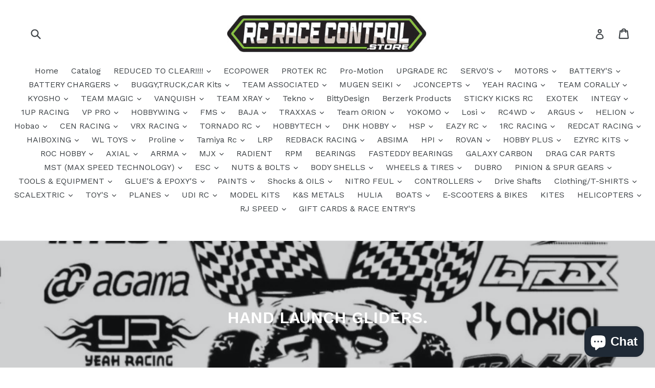

--- FILE ---
content_type: text/html; charset=utf-8
request_url: https://rcracecontrol.store/en-us/collections/hand-launch-gliders
body_size: 66013
content:
<!doctype html>
<!--[if IE 9]> <html class="ie9 no-js" lang="en"> <![endif]-->
<!--[if (gt IE 9)|!(IE)]><!--> <html class="no-js" lang="en"> <!--<![endif]-->
<head>
  <meta charset="utf-8">
  <meta http-equiv="X-UA-Compatible" content="IE=edge,chrome=1">
  <meta name="viewport" content="width=device-width,initial-scale=1">
  <meta name="theme-color" content="#7796a8">
  <link rel="canonical" href="https://rcracecontrol.store/en-us/collections/hand-launch-gliders">

  

  
  <title>
    HAND LAUNCH GLIDERS.
    
    
    
      &ndash; RcRaceControl
    
  </title>

  
    <meta name="description" content="HAND LAUNCH GLIDERS.  ">
  

  <!-- /snippets/social-meta-tags.liquid -->




<meta property="og:site_name" content="RcRaceControl">
<meta property="og:url" content="https://rcracecontrol.store/en-us/collections/hand-launch-gliders">
<meta property="og:title" content="HAND LAUNCH GLIDERS.">
<meta property="og:type" content="product.group">
<meta property="og:description" content="HAND LAUNCH GLIDERS.  ">

<meta property="og:image" content="http://rcracecontrol.store/cdn/shop/collections/LOGO_a49e2d2c-5c46-4ce6-8f87-7f5dd6702eea_1200x1200.jpg?v=1537921846">
<meta property="og:image:secure_url" content="https://rcracecontrol.store/cdn/shop/collections/LOGO_a49e2d2c-5c46-4ce6-8f87-7f5dd6702eea_1200x1200.jpg?v=1537921846">


  <meta name="twitter:site" content="@dizzaracing">

<meta name="twitter:card" content="summary_large_image">
<meta name="twitter:title" content="HAND LAUNCH GLIDERS.">
<meta name="twitter:description" content="HAND LAUNCH GLIDERS.  ">


  <link href="//rcracecontrol.store/cdn/shop/t/1/assets/theme.scss.css?v=153431722559586270611703111247" rel="stylesheet" type="text/css" media="all" />
  

  <link href="//fonts.googleapis.com/css?family=Work+Sans:400,700" rel="stylesheet" type="text/css" media="all" />


  

    <link href="//fonts.googleapis.com/css?family=Work+Sans:600" rel="stylesheet" type="text/css" media="all" />
  



  <script>
    var theme = {
      strings: {
        addToCart: "Add to cart",
        soldOut: "Sold out",
        unavailable: "Unavailable",
        showMore: "Show More",
        showLess: "Show Less",
        addressError: "Error looking up that address",
        addressNoResults: "No results for that address",
        addressQueryLimit: "You have exceeded the Google API usage limit. Consider upgrading to a \u003ca href=\"https:\/\/developers.google.com\/maps\/premium\/usage-limits\"\u003ePremium Plan\u003c\/a\u003e.",
        authError: "There was a problem authenticating your Google Maps account."
      },
      moneyFormat: "${{amount}}"
    }

    document.documentElement.className = document.documentElement.className.replace('no-js', 'js');
  </script>

  <!--[if (lte IE 9) ]><script src="//rcracecontrol.store/cdn/shop/t/1/assets/match-media.min.js?v=22265819453975888031520396611" type="text/javascript"></script><![endif]-->

  

  <!--[if (gt IE 9)|!(IE)]><!--><script src="//rcracecontrol.store/cdn/shop/t/1/assets/lazysizes.js?v=68441465964607740661520396611" async="async"></script><!--<![endif]-->
  <!--[if lte IE 9]><script src="//rcracecontrol.store/cdn/shop/t/1/assets/lazysizes.min.js?604"></script><![endif]-->

  <!--[if (gt IE 9)|!(IE)]><!--><script src="//rcracecontrol.store/cdn/shop/t/1/assets/vendor.js?v=136118274122071307521520396611" defer="defer"></script><!--<![endif]-->
  <!--[if lte IE 9]><script src="//rcracecontrol.store/cdn/shop/t/1/assets/vendor.js?v=136118274122071307521520396611"></script><![endif]-->

  <!--[if (gt IE 9)|!(IE)]><!--><script src="//rcracecontrol.store/cdn/shop/t/1/assets/theme.js?v=175072609754299674291521786878" defer="defer"></script><!--<![endif]-->
  <!--[if lte IE 9]><script src="//rcracecontrol.store/cdn/shop/t/1/assets/theme.js?v=175072609754299674291521786878"></script><![endif]-->

  <script>window.performance && window.performance.mark && window.performance.mark('shopify.content_for_header.start');</script><meta name="google-site-verification" content="ekZJnTwrIBvPszu2sKHWr5l_OqYdDRdlo8jBI1fJmGE">
<meta id="shopify-digital-wallet" name="shopify-digital-wallet" content="/889552959/digital_wallets/dialog">
<meta name="shopify-checkout-api-token" content="74acd4fe848309e02fbea93343628a49">
<meta id="in-context-paypal-metadata" data-shop-id="889552959" data-venmo-supported="false" data-environment="production" data-locale="en_US" data-paypal-v4="true" data-currency="USD">
<link rel="alternate" type="application/atom+xml" title="Feed" href="/en-us/collections/hand-launch-gliders.atom" />
<link rel="alternate" hreflang="x-default" href="https://rcracecontrol.store/collections/hand-launch-gliders">
<link rel="alternate" hreflang="en-CA" href="https://rcracecontrol.store/en-ca/collections/hand-launch-gliders">
<link rel="alternate" hreflang="en-NZ" href="https://rcracecontrol.store/en-nz/collections/hand-launch-gliders">
<link rel="alternate" hreflang="en-GB" href="https://rcracecontrol.store/en-gb/collections/hand-launch-gliders">
<link rel="alternate" hreflang="en-US" href="https://rcracecontrol.store/en-us/collections/hand-launch-gliders">
<link rel="alternate" type="application/json+oembed" href="https://rcracecontrol.store/en-us/collections/hand-launch-gliders.oembed">
<script async="async" src="/checkouts/internal/preloads.js?locale=en-US"></script>
<link rel="preconnect" href="https://shop.app" crossorigin="anonymous">
<script async="async" src="https://shop.app/checkouts/internal/preloads.js?locale=en-US&shop_id=889552959" crossorigin="anonymous"></script>
<script id="apple-pay-shop-capabilities" type="application/json">{"shopId":889552959,"countryCode":"AU","currencyCode":"USD","merchantCapabilities":["supports3DS"],"merchantId":"gid:\/\/shopify\/Shop\/889552959","merchantName":"RcRaceControl","requiredBillingContactFields":["postalAddress","email","phone"],"requiredShippingContactFields":["postalAddress","email","phone"],"shippingType":"shipping","supportedNetworks":["visa","masterCard","amex","jcb"],"total":{"type":"pending","label":"RcRaceControl","amount":"1.00"},"shopifyPaymentsEnabled":true,"supportsSubscriptions":true}</script>
<script id="shopify-features" type="application/json">{"accessToken":"74acd4fe848309e02fbea93343628a49","betas":["rich-media-storefront-analytics"],"domain":"rcracecontrol.store","predictiveSearch":true,"shopId":889552959,"locale":"en"}</script>
<script>var Shopify = Shopify || {};
Shopify.shop = "rcracecontrol.myshopify.com";
Shopify.locale = "en";
Shopify.currency = {"active":"USD","rate":"0.66746454"};
Shopify.country = "US";
Shopify.theme = {"name":"Debut","id":11918868543,"schema_name":"Debut","schema_version":"2.2.1","theme_store_id":796,"role":"main"};
Shopify.theme.handle = "null";
Shopify.theme.style = {"id":null,"handle":null};
Shopify.cdnHost = "rcracecontrol.store/cdn";
Shopify.routes = Shopify.routes || {};
Shopify.routes.root = "/en-us/";</script>
<script type="module">!function(o){(o.Shopify=o.Shopify||{}).modules=!0}(window);</script>
<script>!function(o){function n(){var o=[];function n(){o.push(Array.prototype.slice.apply(arguments))}return n.q=o,n}var t=o.Shopify=o.Shopify||{};t.loadFeatures=n(),t.autoloadFeatures=n()}(window);</script>
<script>
  window.ShopifyPay = window.ShopifyPay || {};
  window.ShopifyPay.apiHost = "shop.app\/pay";
  window.ShopifyPay.redirectState = null;
</script>
<script id="shop-js-analytics" type="application/json">{"pageType":"collection"}</script>
<script defer="defer" async type="module" src="//rcracecontrol.store/cdn/shopifycloud/shop-js/modules/v2/client.init-shop-cart-sync_COMZFrEa.en.esm.js"></script>
<script defer="defer" async type="module" src="//rcracecontrol.store/cdn/shopifycloud/shop-js/modules/v2/chunk.common_CdXrxk3f.esm.js"></script>
<script type="module">
  await import("//rcracecontrol.store/cdn/shopifycloud/shop-js/modules/v2/client.init-shop-cart-sync_COMZFrEa.en.esm.js");
await import("//rcracecontrol.store/cdn/shopifycloud/shop-js/modules/v2/chunk.common_CdXrxk3f.esm.js");

  window.Shopify.SignInWithShop?.initShopCartSync?.({"fedCMEnabled":true,"windoidEnabled":true});

</script>
<script>
  window.Shopify = window.Shopify || {};
  if (!window.Shopify.featureAssets) window.Shopify.featureAssets = {};
  window.Shopify.featureAssets['shop-js'] = {"shop-cart-sync":["modules/v2/client.shop-cart-sync_CRSPkpKa.en.esm.js","modules/v2/chunk.common_CdXrxk3f.esm.js"],"init-fed-cm":["modules/v2/client.init-fed-cm_DO1JVZ96.en.esm.js","modules/v2/chunk.common_CdXrxk3f.esm.js"],"init-windoid":["modules/v2/client.init-windoid_hXardXh0.en.esm.js","modules/v2/chunk.common_CdXrxk3f.esm.js"],"init-shop-email-lookup-coordinator":["modules/v2/client.init-shop-email-lookup-coordinator_jpxQlUsx.en.esm.js","modules/v2/chunk.common_CdXrxk3f.esm.js"],"shop-toast-manager":["modules/v2/client.shop-toast-manager_C-K0q6-t.en.esm.js","modules/v2/chunk.common_CdXrxk3f.esm.js"],"shop-button":["modules/v2/client.shop-button_B6dBoDg5.en.esm.js","modules/v2/chunk.common_CdXrxk3f.esm.js"],"shop-login-button":["modules/v2/client.shop-login-button_BHRMsoBb.en.esm.js","modules/v2/chunk.common_CdXrxk3f.esm.js","modules/v2/chunk.modal_C89cmTvN.esm.js"],"shop-cash-offers":["modules/v2/client.shop-cash-offers_p6Pw3nax.en.esm.js","modules/v2/chunk.common_CdXrxk3f.esm.js","modules/v2/chunk.modal_C89cmTvN.esm.js"],"avatar":["modules/v2/client.avatar_BTnouDA3.en.esm.js"],"init-shop-cart-sync":["modules/v2/client.init-shop-cart-sync_COMZFrEa.en.esm.js","modules/v2/chunk.common_CdXrxk3f.esm.js"],"init-shop-for-new-customer-accounts":["modules/v2/client.init-shop-for-new-customer-accounts_BNQiNx4m.en.esm.js","modules/v2/client.shop-login-button_BHRMsoBb.en.esm.js","modules/v2/chunk.common_CdXrxk3f.esm.js","modules/v2/chunk.modal_C89cmTvN.esm.js"],"pay-button":["modules/v2/client.pay-button_CRuQ9trT.en.esm.js","modules/v2/chunk.common_CdXrxk3f.esm.js"],"init-customer-accounts-sign-up":["modules/v2/client.init-customer-accounts-sign-up_Q1yheB3t.en.esm.js","modules/v2/client.shop-login-button_BHRMsoBb.en.esm.js","modules/v2/chunk.common_CdXrxk3f.esm.js","modules/v2/chunk.modal_C89cmTvN.esm.js"],"checkout-modal":["modules/v2/client.checkout-modal_DtXVhFgQ.en.esm.js","modules/v2/chunk.common_CdXrxk3f.esm.js","modules/v2/chunk.modal_C89cmTvN.esm.js"],"init-customer-accounts":["modules/v2/client.init-customer-accounts_B5rMd0lj.en.esm.js","modules/v2/client.shop-login-button_BHRMsoBb.en.esm.js","modules/v2/chunk.common_CdXrxk3f.esm.js","modules/v2/chunk.modal_C89cmTvN.esm.js"],"lead-capture":["modules/v2/client.lead-capture_CmGCXBh3.en.esm.js","modules/v2/chunk.common_CdXrxk3f.esm.js","modules/v2/chunk.modal_C89cmTvN.esm.js"],"shop-follow-button":["modules/v2/client.shop-follow-button_CV5C02lv.en.esm.js","modules/v2/chunk.common_CdXrxk3f.esm.js","modules/v2/chunk.modal_C89cmTvN.esm.js"],"shop-login":["modules/v2/client.shop-login_Bz_Zm_XZ.en.esm.js","modules/v2/chunk.common_CdXrxk3f.esm.js","modules/v2/chunk.modal_C89cmTvN.esm.js"],"payment-terms":["modules/v2/client.payment-terms_D7XnU2ez.en.esm.js","modules/v2/chunk.common_CdXrxk3f.esm.js","modules/v2/chunk.modal_C89cmTvN.esm.js"]};
</script>
<script>(function() {
  var isLoaded = false;
  function asyncLoad() {
    if (isLoaded) return;
    isLoaded = true;
    var urls = ["https:\/\/lay-buys.com\/js\/laybuy-advertize-element-creator.js?shop=rcracecontrol.myshopify.com","https:\/\/lay-buys.com\/js\/laybuy-advertize-element-creator.js?shop=rcracecontrol.myshopify.com","https:\/\/lay-buys.com\/js\/laybuys-advert.js?shop=rcracecontrol.myshopify.com","https:\/\/cdn-spurit.com\/shopify-apps\/discount-reminder\/common.js?shop=rcracecontrol.myshopify.com","https:\/\/cdn-spurit.com\/all-apps\/checker.js?shop=rcracecontrol.myshopify.com"];
    for (var i = 0; i < urls.length; i++) {
      var s = document.createElement('script');
      s.type = 'text/javascript';
      s.async = true;
      s.src = urls[i];
      var x = document.getElementsByTagName('script')[0];
      x.parentNode.insertBefore(s, x);
    }
  };
  if(window.attachEvent) {
    window.attachEvent('onload', asyncLoad);
  } else {
    window.addEventListener('load', asyncLoad, false);
  }
})();</script>
<script id="__st">var __st={"a":889552959,"offset":-43200,"reqid":"dc2c86c0-d24f-4fbc-8d82-391b0cc8e254-1763092560","pageurl":"rcracecontrol.store\/en-us\/collections\/hand-launch-gliders","u":"1034ba7aea58","p":"collection","rtyp":"collection","rid":63050580031};</script>
<script>window.ShopifyPaypalV4VisibilityTracking = true;</script>
<script id="captcha-bootstrap">!function(){'use strict';const t='contact',e='account',n='new_comment',o=[[t,t],['blogs',n],['comments',n],[t,'customer']],c=[[e,'customer_login'],[e,'guest_login'],[e,'recover_customer_password'],[e,'create_customer']],r=t=>t.map((([t,e])=>`form[action*='/${t}']:not([data-nocaptcha='true']) input[name='form_type'][value='${e}']`)).join(','),a=t=>()=>t?[...document.querySelectorAll(t)].map((t=>t.form)):[];function s(){const t=[...o],e=r(t);return a(e)}const i='password',u='form_key',d=['recaptcha-v3-token','g-recaptcha-response','h-captcha-response',i],f=()=>{try{return window.sessionStorage}catch{return}},m='__shopify_v',_=t=>t.elements[u];function p(t,e,n=!1){try{const o=window.sessionStorage,c=JSON.parse(o.getItem(e)),{data:r}=function(t){const{data:e,action:n}=t;return t[m]||n?{data:e,action:n}:{data:t,action:n}}(c);for(const[e,n]of Object.entries(r))t.elements[e]&&(t.elements[e].value=n);n&&o.removeItem(e)}catch(o){console.error('form repopulation failed',{error:o})}}const l='form_type',E='cptcha';function T(t){t.dataset[E]=!0}const w=window,h=w.document,L='Shopify',v='ce_forms',y='captcha';let A=!1;((t,e)=>{const n=(g='f06e6c50-85a8-45c8-87d0-21a2b65856fe',I='https://cdn.shopify.com/shopifycloud/storefront-forms-hcaptcha/ce_storefront_forms_captcha_hcaptcha.v1.5.2.iife.js',D={infoText:'Protected by hCaptcha',privacyText:'Privacy',termsText:'Terms'},(t,e,n)=>{const o=w[L][v],c=o.bindForm;if(c)return c(t,g,e,D).then(n);var r;o.q.push([[t,g,e,D],n]),r=I,A||(h.body.append(Object.assign(h.createElement('script'),{id:'captcha-provider',async:!0,src:r})),A=!0)});var g,I,D;w[L]=w[L]||{},w[L][v]=w[L][v]||{},w[L][v].q=[],w[L][y]=w[L][y]||{},w[L][y].protect=function(t,e){n(t,void 0,e),T(t)},Object.freeze(w[L][y]),function(t,e,n,w,h,L){const[v,y,A,g]=function(t,e,n){const i=e?o:[],u=t?c:[],d=[...i,...u],f=r(d),m=r(i),_=r(d.filter((([t,e])=>n.includes(e))));return[a(f),a(m),a(_),s()]}(w,h,L),I=t=>{const e=t.target;return e instanceof HTMLFormElement?e:e&&e.form},D=t=>v().includes(t);t.addEventListener('submit',(t=>{const e=I(t);if(!e)return;const n=D(e)&&!e.dataset.hcaptchaBound&&!e.dataset.recaptchaBound,o=_(e),c=g().includes(e)&&(!o||!o.value);(n||c)&&t.preventDefault(),c&&!n&&(function(t){try{if(!f())return;!function(t){const e=f();if(!e)return;const n=_(t);if(!n)return;const o=n.value;o&&e.removeItem(o)}(t);const e=Array.from(Array(32),(()=>Math.random().toString(36)[2])).join('');!function(t,e){_(t)||t.append(Object.assign(document.createElement('input'),{type:'hidden',name:u})),t.elements[u].value=e}(t,e),function(t,e){const n=f();if(!n)return;const o=[...t.querySelectorAll(`input[type='${i}']`)].map((({name:t})=>t)),c=[...d,...o],r={};for(const[a,s]of new FormData(t).entries())c.includes(a)||(r[a]=s);n.setItem(e,JSON.stringify({[m]:1,action:t.action,data:r}))}(t,e)}catch(e){console.error('failed to persist form',e)}}(e),e.submit())}));const S=(t,e)=>{t&&!t.dataset[E]&&(n(t,e.some((e=>e===t))),T(t))};for(const o of['focusin','change'])t.addEventListener(o,(t=>{const e=I(t);D(e)&&S(e,y())}));const B=e.get('form_key'),M=e.get(l),P=B&&M;t.addEventListener('DOMContentLoaded',(()=>{const t=y();if(P)for(const e of t)e.elements[l].value===M&&p(e,B);[...new Set([...A(),...v().filter((t=>'true'===t.dataset.shopifyCaptcha))])].forEach((e=>S(e,t)))}))}(h,new URLSearchParams(w.location.search),n,t,e,['guest_login'])})(!0,!0)}();</script>
<script integrity="sha256-52AcMU7V7pcBOXWImdc/TAGTFKeNjmkeM1Pvks/DTgc=" data-source-attribution="shopify.loadfeatures" defer="defer" src="//rcracecontrol.store/cdn/shopifycloud/storefront/assets/storefront/load_feature-81c60534.js" crossorigin="anonymous"></script>
<script crossorigin="anonymous" defer="defer" src="//rcracecontrol.store/cdn/shopifycloud/storefront/assets/shopify_pay/storefront-65b4c6d7.js?v=20250812"></script>
<script data-source-attribution="shopify.dynamic_checkout.dynamic.init">var Shopify=Shopify||{};Shopify.PaymentButton=Shopify.PaymentButton||{isStorefrontPortableWallets:!0,init:function(){window.Shopify.PaymentButton.init=function(){};var t=document.createElement("script");t.src="https://rcracecontrol.store/cdn/shopifycloud/portable-wallets/latest/portable-wallets.en.js",t.type="module",document.head.appendChild(t)}};
</script>
<script data-source-attribution="shopify.dynamic_checkout.buyer_consent">
  function portableWalletsHideBuyerConsent(e){var t=document.getElementById("shopify-buyer-consent"),n=document.getElementById("shopify-subscription-policy-button");t&&n&&(t.classList.add("hidden"),t.setAttribute("aria-hidden","true"),n.removeEventListener("click",e))}function portableWalletsShowBuyerConsent(e){var t=document.getElementById("shopify-buyer-consent"),n=document.getElementById("shopify-subscription-policy-button");t&&n&&(t.classList.remove("hidden"),t.removeAttribute("aria-hidden"),n.addEventListener("click",e))}window.Shopify?.PaymentButton&&(window.Shopify.PaymentButton.hideBuyerConsent=portableWalletsHideBuyerConsent,window.Shopify.PaymentButton.showBuyerConsent=portableWalletsShowBuyerConsent);
</script>
<script data-source-attribution="shopify.dynamic_checkout.cart.bootstrap">document.addEventListener("DOMContentLoaded",(function(){function t(){return document.querySelector("shopify-accelerated-checkout-cart, shopify-accelerated-checkout")}if(t())Shopify.PaymentButton.init();else{new MutationObserver((function(e,n){t()&&(Shopify.PaymentButton.init(),n.disconnect())})).observe(document.body,{childList:!0,subtree:!0})}}));
</script>
<link id="shopify-accelerated-checkout-styles" rel="stylesheet" media="screen" href="https://rcracecontrol.store/cdn/shopifycloud/portable-wallets/latest/accelerated-checkout-backwards-compat.css" crossorigin="anonymous">
<style id="shopify-accelerated-checkout-cart">
        #shopify-buyer-consent {
  margin-top: 1em;
  display: inline-block;
  width: 100%;
}

#shopify-buyer-consent.hidden {
  display: none;
}

#shopify-subscription-policy-button {
  background: none;
  border: none;
  padding: 0;
  text-decoration: underline;
  font-size: inherit;
  cursor: pointer;
}

#shopify-subscription-policy-button::before {
  box-shadow: none;
}

      </style>

<script>window.performance && window.performance.mark && window.performance.mark('shopify.content_for_header.end');</script>
<!-- GS-Inventory Start. Do not change -->

<script class="gsinvdata">


  gsCollectionProducts = {};

  		gsCollectionProduct = {}; 
  		gsCollectionProduct['gsInventoryQty'] = 6; 
        gsCollectionProduct['productId'] = '1514422632511';
        gsCollectionProduct['imageCount'] = 3;
        
        
        
        gsCollectionProduct['gsIncoming'] =  false;    
   		gsCollectionProduct['gsInventoryContinue'] = "continue";    
  		gsCollectionProducts['hand-launch-glider-29cm-f-16'] = gsCollectionProduct;

  		gsCollectionProduct = {}; 
  		gsCollectionProduct['gsInventoryQty'] = 3; 
        gsCollectionProduct['productId'] = '1514425385023';
        gsCollectionProduct['imageCount'] = 2;
        
        
        
        gsCollectionProduct['gsIncoming'] =  false;    
   		gsCollectionProduct['gsInventoryContinue'] = "deny";    
  		gsCollectionProducts['hand-launch-glider-31cm-falcon'] = gsCollectionProduct;
                              
  </script>

<script async type="text/javascript" src="https://gravity-apps.com/showinventory/js/shopify/gsinventory6708.js?v=gsa481373ce4d5516d68d21338723dad0f"></script>
<!-- GS-Inventory End. Do not change  -->
<script src="https://cdn.shopify.com/extensions/7bc9bb47-adfa-4267-963e-cadee5096caf/inbox-1252/assets/inbox-chat-loader.js" type="text/javascript" defer="defer"></script>
<script src="https://cdn.shopify.com/extensions/019a70f8-4f31-7f5f-a931-796d4e7893d7/preorderfrontend-147/assets/globo.preorder.min.js" type="text/javascript" defer="defer"></script>
<link href="https://monorail-edge.shopifysvc.com" rel="dns-prefetch">
<script>(function(){if ("sendBeacon" in navigator && "performance" in window) {try {var session_token_from_headers = performance.getEntriesByType('navigation')[0].serverTiming.find(x => x.name == '_s').description;} catch {var session_token_from_headers = undefined;}var session_cookie_matches = document.cookie.match(/_shopify_s=([^;]*)/);var session_token_from_cookie = session_cookie_matches && session_cookie_matches.length === 2 ? session_cookie_matches[1] : "";var session_token = session_token_from_headers || session_token_from_cookie || "";function handle_abandonment_event(e) {var entries = performance.getEntries().filter(function(entry) {return /monorail-edge.shopifysvc.com/.test(entry.name);});if (!window.abandonment_tracked && entries.length === 0) {window.abandonment_tracked = true;var currentMs = Date.now();var navigation_start = performance.timing.navigationStart;var payload = {shop_id: 889552959,url: window.location.href,navigation_start,duration: currentMs - navigation_start,session_token,page_type: "collection"};window.navigator.sendBeacon("https://monorail-edge.shopifysvc.com/v1/produce", JSON.stringify({schema_id: "online_store_buyer_site_abandonment/1.1",payload: payload,metadata: {event_created_at_ms: currentMs,event_sent_at_ms: currentMs}}));}}window.addEventListener('pagehide', handle_abandonment_event);}}());</script>
<script id="web-pixels-manager-setup">(function e(e,d,r,n,o){if(void 0===o&&(o={}),!Boolean(null===(a=null===(i=window.Shopify)||void 0===i?void 0:i.analytics)||void 0===a?void 0:a.replayQueue)){var i,a;window.Shopify=window.Shopify||{};var t=window.Shopify;t.analytics=t.analytics||{};var s=t.analytics;s.replayQueue=[],s.publish=function(e,d,r){return s.replayQueue.push([e,d,r]),!0};try{self.performance.mark("wpm:start")}catch(e){}var l=function(){var e={modern:/Edge?\/(1{2}[4-9]|1[2-9]\d|[2-9]\d{2}|\d{4,})\.\d+(\.\d+|)|Firefox\/(1{2}[4-9]|1[2-9]\d|[2-9]\d{2}|\d{4,})\.\d+(\.\d+|)|Chrom(ium|e)\/(9{2}|\d{3,})\.\d+(\.\d+|)|(Maci|X1{2}).+ Version\/(15\.\d+|(1[6-9]|[2-9]\d|\d{3,})\.\d+)([,.]\d+|)( \(\w+\)|)( Mobile\/\w+|) Safari\/|Chrome.+OPR\/(9{2}|\d{3,})\.\d+\.\d+|(CPU[ +]OS|iPhone[ +]OS|CPU[ +]iPhone|CPU IPhone OS|CPU iPad OS)[ +]+(15[._]\d+|(1[6-9]|[2-9]\d|\d{3,})[._]\d+)([._]\d+|)|Android:?[ /-](13[3-9]|1[4-9]\d|[2-9]\d{2}|\d{4,})(\.\d+|)(\.\d+|)|Android.+Firefox\/(13[5-9]|1[4-9]\d|[2-9]\d{2}|\d{4,})\.\d+(\.\d+|)|Android.+Chrom(ium|e)\/(13[3-9]|1[4-9]\d|[2-9]\d{2}|\d{4,})\.\d+(\.\d+|)|SamsungBrowser\/([2-9]\d|\d{3,})\.\d+/,legacy:/Edge?\/(1[6-9]|[2-9]\d|\d{3,})\.\d+(\.\d+|)|Firefox\/(5[4-9]|[6-9]\d|\d{3,})\.\d+(\.\d+|)|Chrom(ium|e)\/(5[1-9]|[6-9]\d|\d{3,})\.\d+(\.\d+|)([\d.]+$|.*Safari\/(?![\d.]+ Edge\/[\d.]+$))|(Maci|X1{2}).+ Version\/(10\.\d+|(1[1-9]|[2-9]\d|\d{3,})\.\d+)([,.]\d+|)( \(\w+\)|)( Mobile\/\w+|) Safari\/|Chrome.+OPR\/(3[89]|[4-9]\d|\d{3,})\.\d+\.\d+|(CPU[ +]OS|iPhone[ +]OS|CPU[ +]iPhone|CPU IPhone OS|CPU iPad OS)[ +]+(10[._]\d+|(1[1-9]|[2-9]\d|\d{3,})[._]\d+)([._]\d+|)|Android:?[ /-](13[3-9]|1[4-9]\d|[2-9]\d{2}|\d{4,})(\.\d+|)(\.\d+|)|Mobile Safari.+OPR\/([89]\d|\d{3,})\.\d+\.\d+|Android.+Firefox\/(13[5-9]|1[4-9]\d|[2-9]\d{2}|\d{4,})\.\d+(\.\d+|)|Android.+Chrom(ium|e)\/(13[3-9]|1[4-9]\d|[2-9]\d{2}|\d{4,})\.\d+(\.\d+|)|Android.+(UC? ?Browser|UCWEB|U3)[ /]?(15\.([5-9]|\d{2,})|(1[6-9]|[2-9]\d|\d{3,})\.\d+)\.\d+|SamsungBrowser\/(5\.\d+|([6-9]|\d{2,})\.\d+)|Android.+MQ{2}Browser\/(14(\.(9|\d{2,})|)|(1[5-9]|[2-9]\d|\d{3,})(\.\d+|))(\.\d+|)|K[Aa][Ii]OS\/(3\.\d+|([4-9]|\d{2,})\.\d+)(\.\d+|)/},d=e.modern,r=e.legacy,n=navigator.userAgent;return n.match(d)?"modern":n.match(r)?"legacy":"unknown"}(),u="modern"===l?"modern":"legacy",c=(null!=n?n:{modern:"",legacy:""})[u],f=function(e){return[e.baseUrl,"/wpm","/b",e.hashVersion,"modern"===e.buildTarget?"m":"l",".js"].join("")}({baseUrl:d,hashVersion:r,buildTarget:u}),m=function(e){var d=e.version,r=e.bundleTarget,n=e.surface,o=e.pageUrl,i=e.monorailEndpoint;return{emit:function(e){var a=e.status,t=e.errorMsg,s=(new Date).getTime(),l=JSON.stringify({metadata:{event_sent_at_ms:s},events:[{schema_id:"web_pixels_manager_load/3.1",payload:{version:d,bundle_target:r,page_url:o,status:a,surface:n,error_msg:t},metadata:{event_created_at_ms:s}}]});if(!i)return console&&console.warn&&console.warn("[Web Pixels Manager] No Monorail endpoint provided, skipping logging."),!1;try{return self.navigator.sendBeacon.bind(self.navigator)(i,l)}catch(e){}var u=new XMLHttpRequest;try{return u.open("POST",i,!0),u.setRequestHeader("Content-Type","text/plain"),u.send(l),!0}catch(e){return console&&console.warn&&console.warn("[Web Pixels Manager] Got an unhandled error while logging to Monorail."),!1}}}}({version:r,bundleTarget:l,surface:e.surface,pageUrl:self.location.href,monorailEndpoint:e.monorailEndpoint});try{o.browserTarget=l,function(e){var d=e.src,r=e.async,n=void 0===r||r,o=e.onload,i=e.onerror,a=e.sri,t=e.scriptDataAttributes,s=void 0===t?{}:t,l=document.createElement("script"),u=document.querySelector("head"),c=document.querySelector("body");if(l.async=n,l.src=d,a&&(l.integrity=a,l.crossOrigin="anonymous"),s)for(var f in s)if(Object.prototype.hasOwnProperty.call(s,f))try{l.dataset[f]=s[f]}catch(e){}if(o&&l.addEventListener("load",o),i&&l.addEventListener("error",i),u)u.appendChild(l);else{if(!c)throw new Error("Did not find a head or body element to append the script");c.appendChild(l)}}({src:f,async:!0,onload:function(){if(!function(){var e,d;return Boolean(null===(d=null===(e=window.Shopify)||void 0===e?void 0:e.analytics)||void 0===d?void 0:d.initialized)}()){var d=window.webPixelsManager.init(e)||void 0;if(d){var r=window.Shopify.analytics;r.replayQueue.forEach((function(e){var r=e[0],n=e[1],o=e[2];d.publishCustomEvent(r,n,o)})),r.replayQueue=[],r.publish=d.publishCustomEvent,r.visitor=d.visitor,r.initialized=!0}}},onerror:function(){return m.emit({status:"failed",errorMsg:"".concat(f," has failed to load")})},sri:function(e){var d=/^sha384-[A-Za-z0-9+/=]+$/;return"string"==typeof e&&d.test(e)}(c)?c:"",scriptDataAttributes:o}),m.emit({status:"loading"})}catch(e){m.emit({status:"failed",errorMsg:(null==e?void 0:e.message)||"Unknown error"})}}})({shopId: 889552959,storefrontBaseUrl: "https://rcracecontrol.store",extensionsBaseUrl: "https://extensions.shopifycdn.com/cdn/shopifycloud/web-pixels-manager",monorailEndpoint: "https://monorail-edge.shopifysvc.com/unstable/produce_batch",surface: "storefront-renderer",enabledBetaFlags: ["2dca8a86"],webPixelsConfigList: [{"id":"413794367","configuration":"{\"config\":\"{\\\"pixel_id\\\":\\\"GT-TBBG76N\\\",\\\"target_country\\\":\\\"AU\\\",\\\"gtag_events\\\":[{\\\"type\\\":\\\"purchase\\\",\\\"action_label\\\":\\\"MC-M1PELCDFVT\\\"},{\\\"type\\\":\\\"page_view\\\",\\\"action_label\\\":\\\"MC-M1PELCDFVT\\\"},{\\\"type\\\":\\\"view_item\\\",\\\"action_label\\\":\\\"MC-M1PELCDFVT\\\"}],\\\"enable_monitoring_mode\\\":false}\"}","eventPayloadVersion":"v1","runtimeContext":"OPEN","scriptVersion":"b2a88bafab3e21179ed38636efcd8a93","type":"APP","apiClientId":1780363,"privacyPurposes":[],"dataSharingAdjustments":{"protectedCustomerApprovalScopes":["read_customer_address","read_customer_email","read_customer_name","read_customer_personal_data","read_customer_phone"]}},{"id":"177307711","configuration":"{\"pixel_id\":\"162670231075133\",\"pixel_type\":\"facebook_pixel\",\"metaapp_system_user_token\":\"-\"}","eventPayloadVersion":"v1","runtimeContext":"OPEN","scriptVersion":"ca16bc87fe92b6042fbaa3acc2fbdaa6","type":"APP","apiClientId":2329312,"privacyPurposes":["ANALYTICS","MARKETING","SALE_OF_DATA"],"dataSharingAdjustments":{"protectedCustomerApprovalScopes":["read_customer_address","read_customer_email","read_customer_name","read_customer_personal_data","read_customer_phone"]}},{"id":"shopify-app-pixel","configuration":"{}","eventPayloadVersion":"v1","runtimeContext":"STRICT","scriptVersion":"0450","apiClientId":"shopify-pixel","type":"APP","privacyPurposes":["ANALYTICS","MARKETING"]},{"id":"shopify-custom-pixel","eventPayloadVersion":"v1","runtimeContext":"LAX","scriptVersion":"0450","apiClientId":"shopify-pixel","type":"CUSTOM","privacyPurposes":["ANALYTICS","MARKETING"]}],isMerchantRequest: false,initData: {"shop":{"name":"RcRaceControl","paymentSettings":{"currencyCode":"AUD"},"myshopifyDomain":"rcracecontrol.myshopify.com","countryCode":"AU","storefrontUrl":"https:\/\/rcracecontrol.store\/en-us"},"customer":null,"cart":null,"checkout":null,"productVariants":[],"purchasingCompany":null},},"https://rcracecontrol.store/cdn","ae1676cfwd2530674p4253c800m34e853cb",{"modern":"","legacy":""},{"shopId":"889552959","storefrontBaseUrl":"https:\/\/rcracecontrol.store","extensionBaseUrl":"https:\/\/extensions.shopifycdn.com\/cdn\/shopifycloud\/web-pixels-manager","surface":"storefront-renderer","enabledBetaFlags":"[\"2dca8a86\"]","isMerchantRequest":"false","hashVersion":"ae1676cfwd2530674p4253c800m34e853cb","publish":"custom","events":"[[\"page_viewed\",{}],[\"collection_viewed\",{\"collection\":{\"id\":\"63050580031\",\"title\":\"HAND LAUNCH GLIDERS.\",\"productVariants\":[{\"price\":{\"amount\":11.0,\"currencyCode\":\"USD\"},\"product\":{\"title\":\"HAND LAUNCH GLIDER 29CM F-16 #SFMHL723\",\"vendor\":\"hhq\",\"id\":\"1514422632511\",\"untranslatedTitle\":\"HAND LAUNCH GLIDER 29CM F-16 #SFMHL723\",\"url\":\"\/en-us\/products\/hand-launch-glider-29cm-f-16\",\"type\":\"HAND LAUNCH GLIDER 29CM F-16\"},\"id\":\"13338808090687\",\"image\":{\"src\":\"\/\/rcracecontrol.store\/cdn\/shop\/products\/2d0ad283ad3a21e8530ea1f9ff6608827fb9ed48.jpg?v=1537922300\"},\"sku\":\"SFMHL723\",\"title\":\"Default Title\",\"untranslatedTitle\":\"Default Title\"},{\"price\":{\"amount\":6.0,\"currencyCode\":\"USD\"},\"product\":{\"title\":\"HAND LAUNCH GLIDER 31CM FALCON\",\"vendor\":\"hhq\",\"id\":\"1514425385023\",\"untranslatedTitle\":\"HAND LAUNCH GLIDER 31CM FALCON\",\"url\":\"\/en-us\/products\/hand-launch-glider-31cm-falcon\",\"type\":\"HAND LAUNCH GLIDER 31CM FALCON\"},\"id\":\"13338830438463\",\"image\":{\"src\":\"\/\/rcracecontrol.store\/cdn\/shop\/products\/8b1511d0ce9ba0fe8031479e0a8561238b87497a.jpg?v=1537922483\"},\"sku\":\"SFMHL3181\",\"title\":\"Default Title\",\"untranslatedTitle\":\"Default Title\"}]}}]]"});</script><script>
  window.ShopifyAnalytics = window.ShopifyAnalytics || {};
  window.ShopifyAnalytics.meta = window.ShopifyAnalytics.meta || {};
  window.ShopifyAnalytics.meta.currency = 'USD';
  var meta = {"products":[{"id":1514422632511,"gid":"gid:\/\/shopify\/Product\/1514422632511","vendor":"hhq","type":"HAND LAUNCH GLIDER 29CM F-16","variants":[{"id":13338808090687,"price":1100,"name":"HAND LAUNCH GLIDER 29CM F-16 #SFMHL723","public_title":null,"sku":"SFMHL723"}],"remote":false},{"id":1514425385023,"gid":"gid:\/\/shopify\/Product\/1514425385023","vendor":"hhq","type":"HAND LAUNCH GLIDER 31CM FALCON","variants":[{"id":13338830438463,"price":600,"name":"HAND LAUNCH GLIDER 31CM FALCON","public_title":null,"sku":"SFMHL3181"}],"remote":false}],"page":{"pageType":"collection","resourceType":"collection","resourceId":63050580031}};
  for (var attr in meta) {
    window.ShopifyAnalytics.meta[attr] = meta[attr];
  }
</script>
<script class="analytics">
  (function () {
    var customDocumentWrite = function(content) {
      var jquery = null;

      if (window.jQuery) {
        jquery = window.jQuery;
      } else if (window.Checkout && window.Checkout.$) {
        jquery = window.Checkout.$;
      }

      if (jquery) {
        jquery('body').append(content);
      }
    };

    var hasLoggedConversion = function(token) {
      if (token) {
        return document.cookie.indexOf('loggedConversion=' + token) !== -1;
      }
      return false;
    }

    var setCookieIfConversion = function(token) {
      if (token) {
        var twoMonthsFromNow = new Date(Date.now());
        twoMonthsFromNow.setMonth(twoMonthsFromNow.getMonth() + 2);

        document.cookie = 'loggedConversion=' + token + '; expires=' + twoMonthsFromNow;
      }
    }

    var trekkie = window.ShopifyAnalytics.lib = window.trekkie = window.trekkie || [];
    if (trekkie.integrations) {
      return;
    }
    trekkie.methods = [
      'identify',
      'page',
      'ready',
      'track',
      'trackForm',
      'trackLink'
    ];
    trekkie.factory = function(method) {
      return function() {
        var args = Array.prototype.slice.call(arguments);
        args.unshift(method);
        trekkie.push(args);
        return trekkie;
      };
    };
    for (var i = 0; i < trekkie.methods.length; i++) {
      var key = trekkie.methods[i];
      trekkie[key] = trekkie.factory(key);
    }
    trekkie.load = function(config) {
      trekkie.config = config || {};
      trekkie.config.initialDocumentCookie = document.cookie;
      var first = document.getElementsByTagName('script')[0];
      var script = document.createElement('script');
      script.type = 'text/javascript';
      script.onerror = function(e) {
        var scriptFallback = document.createElement('script');
        scriptFallback.type = 'text/javascript';
        scriptFallback.onerror = function(error) {
                var Monorail = {
      produce: function produce(monorailDomain, schemaId, payload) {
        var currentMs = new Date().getTime();
        var event = {
          schema_id: schemaId,
          payload: payload,
          metadata: {
            event_created_at_ms: currentMs,
            event_sent_at_ms: currentMs
          }
        };
        return Monorail.sendRequest("https://" + monorailDomain + "/v1/produce", JSON.stringify(event));
      },
      sendRequest: function sendRequest(endpointUrl, payload) {
        // Try the sendBeacon API
        if (window && window.navigator && typeof window.navigator.sendBeacon === 'function' && typeof window.Blob === 'function' && !Monorail.isIos12()) {
          var blobData = new window.Blob([payload], {
            type: 'text/plain'
          });

          if (window.navigator.sendBeacon(endpointUrl, blobData)) {
            return true;
          } // sendBeacon was not successful

        } // XHR beacon

        var xhr = new XMLHttpRequest();

        try {
          xhr.open('POST', endpointUrl);
          xhr.setRequestHeader('Content-Type', 'text/plain');
          xhr.send(payload);
        } catch (e) {
          console.log(e);
        }

        return false;
      },
      isIos12: function isIos12() {
        return window.navigator.userAgent.lastIndexOf('iPhone; CPU iPhone OS 12_') !== -1 || window.navigator.userAgent.lastIndexOf('iPad; CPU OS 12_') !== -1;
      }
    };
    Monorail.produce('monorail-edge.shopifysvc.com',
      'trekkie_storefront_load_errors/1.1',
      {shop_id: 889552959,
      theme_id: 11918868543,
      app_name: "storefront",
      context_url: window.location.href,
      source_url: "//rcracecontrol.store/cdn/s/trekkie.storefront.308893168db1679b4a9f8a086857af995740364f.min.js"});

        };
        scriptFallback.async = true;
        scriptFallback.src = '//rcracecontrol.store/cdn/s/trekkie.storefront.308893168db1679b4a9f8a086857af995740364f.min.js';
        first.parentNode.insertBefore(scriptFallback, first);
      };
      script.async = true;
      script.src = '//rcracecontrol.store/cdn/s/trekkie.storefront.308893168db1679b4a9f8a086857af995740364f.min.js';
      first.parentNode.insertBefore(script, first);
    };
    trekkie.load(
      {"Trekkie":{"appName":"storefront","development":false,"defaultAttributes":{"shopId":889552959,"isMerchantRequest":null,"themeId":11918868543,"themeCityHash":"3496535890722061915","contentLanguage":"en","currency":"USD","eventMetadataId":"6cf198f5-40f2-4a2b-bc43-cece1b8c0107"},"isServerSideCookieWritingEnabled":true,"monorailRegion":"shop_domain","enabledBetaFlags":["f0df213a"]},"Session Attribution":{},"S2S":{"facebookCapiEnabled":true,"source":"trekkie-storefront-renderer","apiClientId":580111}}
    );

    var loaded = false;
    trekkie.ready(function() {
      if (loaded) return;
      loaded = true;

      window.ShopifyAnalytics.lib = window.trekkie;

      var originalDocumentWrite = document.write;
      document.write = customDocumentWrite;
      try { window.ShopifyAnalytics.merchantGoogleAnalytics.call(this); } catch(error) {};
      document.write = originalDocumentWrite;

      window.ShopifyAnalytics.lib.page(null,{"pageType":"collection","resourceType":"collection","resourceId":63050580031,"shopifyEmitted":true});

      var match = window.location.pathname.match(/checkouts\/(.+)\/(thank_you|post_purchase)/)
      var token = match? match[1]: undefined;
      if (!hasLoggedConversion(token)) {
        setCookieIfConversion(token);
        window.ShopifyAnalytics.lib.track("Viewed Product Category",{"currency":"USD","category":"Collection: hand-launch-gliders","collectionName":"hand-launch-gliders","collectionId":63050580031,"nonInteraction":true},undefined,undefined,{"shopifyEmitted":true});
      }
    });


        var eventsListenerScript = document.createElement('script');
        eventsListenerScript.async = true;
        eventsListenerScript.src = "//rcracecontrol.store/cdn/shopifycloud/storefront/assets/shop_events_listener-3da45d37.js";
        document.getElementsByTagName('head')[0].appendChild(eventsListenerScript);

})();</script>
<script
  defer
  src="https://rcracecontrol.store/cdn/shopifycloud/perf-kit/shopify-perf-kit-2.1.2.min.js"
  data-application="storefront-renderer"
  data-shop-id="889552959"
  data-render-region="gcp-us-central1"
  data-page-type="collection"
  data-theme-instance-id="11918868543"
  data-theme-name="Debut"
  data-theme-version="2.2.1"
  data-monorail-region="shop_domain"
  data-resource-timing-sampling-rate="10"
  data-shs="true"
  data-shs-beacon="true"
  data-shs-export-with-fetch="true"
  data-shs-logs-sample-rate="1"
></script>
</head>

<body class="template-collection">

  <a class="in-page-link visually-hidden skip-link" href="#MainContent">Skip to content</a>

  <div id="SearchDrawer" class="search-bar drawer drawer--top">
    <div class="search-bar__table">
      <div class="search-bar__table-cell search-bar__form-wrapper">
        <form class="search search-bar__form" action="/search" method="get" role="search">
          <button class="search-bar__submit search__submit btn--link" type="submit">
            <svg aria-hidden="true" focusable="false" role="presentation" class="icon icon-search" viewBox="0 0 37 40"><path d="M35.6 36l-9.8-9.8c4.1-5.4 3.6-13.2-1.3-18.1-5.4-5.4-14.2-5.4-19.7 0-5.4 5.4-5.4 14.2 0 19.7 2.6 2.6 6.1 4.1 9.8 4.1 3 0 5.9-1 8.3-2.8l9.8 9.8c.4.4.9.6 1.4.6s1-.2 1.4-.6c.9-.9.9-2.1.1-2.9zm-20.9-8.2c-2.6 0-5.1-1-7-2.9-3.9-3.9-3.9-10.1 0-14C9.6 9 12.2 8 14.7 8s5.1 1 7 2.9c3.9 3.9 3.9 10.1 0 14-1.9 1.9-4.4 2.9-7 2.9z"/></svg>
            <span class="icon__fallback-text">Submit</span>
          </button>
          <input class="search__input search-bar__input" type="search" name="q" value="" placeholder="Search" aria-label="Search">
        </form>
      </div>
      <div class="search-bar__table-cell text-right">
        <button type="button" class="btn--link search-bar__close js-drawer-close">
          <svg aria-hidden="true" focusable="false" role="presentation" class="icon icon-close" viewBox="0 0 37 40"><path d="M21.3 23l11-11c.8-.8.8-2 0-2.8-.8-.8-2-.8-2.8 0l-11 11-11-11c-.8-.8-2-.8-2.8 0-.8.8-.8 2 0 2.8l11 11-11 11c-.8.8-.8 2 0 2.8.4.4.9.6 1.4.6s1-.2 1.4-.6l11-11 11 11c.4.4.9.6 1.4.6s1-.2 1.4-.6c.8-.8.8-2 0-2.8l-11-11z"/></svg>
          <span class="icon__fallback-text">Close search</span>
        </button>
      </div>
    </div>
  </div>

  <div id="shopify-section-header" class="shopify-section">

<div data-section-id="header" data-section-type="header-section">
  <nav class="mobile-nav-wrapper medium-up--hide" role="navigation">
  <ul id="MobileNav" class="mobile-nav">
    
<li class="mobile-nav__item border-bottom">
        
          <a href="/en-us" class="mobile-nav__link">
            Home
          </a>
        
      </li>
    
<li class="mobile-nav__item border-bottom">
        
          <a href="/en-us/collections/all" class="mobile-nav__link">
            Catalog
          </a>
        
      </li>
    
<li class="mobile-nav__item border-bottom">
        
          
          <button type="button" class="btn--link js-toggle-submenu mobile-nav__link" data-target="reduced-to-clear-3" data-level="1">
            REDUCED TO CLEAR!!!!
            <div class="mobile-nav__icon">
              <svg aria-hidden="true" focusable="false" role="presentation" class="icon icon-chevron-right" viewBox="0 0 284.49 498.98"><defs><style>.cls-1{fill:#231f20}</style></defs><path class="cls-1" d="M223.18 628.49a35 35 0 0 1-24.75-59.75L388.17 379 198.43 189.26a35 35 0 0 1 49.5-49.5l214.49 214.49a35 35 0 0 1 0 49.5L247.93 618.24a34.89 34.89 0 0 1-24.75 10.25z" transform="translate(-188.18 -129.51)"/></svg>
              <span class="icon__fallback-text">expand</span>
            </div>
          </button>
          <ul class="mobile-nav__dropdown" data-parent="reduced-to-clear-3" data-level="2">
            <li class="mobile-nav__item border-bottom">
              <div class="mobile-nav__table">
                <div class="mobile-nav__table-cell mobile-nav__return">
                  <button class="btn--link js-toggle-submenu mobile-nav__return-btn" type="button">
                    <svg aria-hidden="true" focusable="false" role="presentation" class="icon icon-chevron-left" viewBox="0 0 284.49 498.98"><defs><style>.cls-1{fill:#231f20}</style></defs><path class="cls-1" d="M437.67 129.51a35 35 0 0 1 24.75 59.75L272.67 379l189.75 189.74a35 35 0 1 1-49.5 49.5L198.43 403.75a35 35 0 0 1 0-49.5l214.49-214.49a34.89 34.89 0 0 1 24.75-10.25z" transform="translate(-188.18 -129.51)"/></svg>
                    <span class="icon__fallback-text">collapse</span>
                  </button>
                </div>
                <a href="/en-us/collections/clearance-items-20-off" class="mobile-nav__sublist-link mobile-nav__sublist-header">
                  REDUCED TO CLEAR!!!!
                </a>
              </div>
            </li>

            
              <li class="mobile-nav__item border-bottom">
                
                  <a href="/en-us/collections/kits-combos-reduced-to-clear" class="mobile-nav__sublist-link">
                    KITS &amp; COMBO&#39;S REDUCED TO CLEAR
                  </a>
                
              </li>
            
              <li class="mobile-nav__item border-bottom">
                
                  <a href="/en-us/collections/wheels-tire-clearence" class="mobile-nav__sublist-link">
                    WHEELS &amp; TIRE CLEARENCE
                  </a>
                
              </li>
            
              <li class="mobile-nav__item border-bottom">
                
                  <a href="/en-us/collections/paint-clearence" class="mobile-nav__sublist-link">
                    PAINT CLEARENCE
                  </a>
                
              </li>
            
              <li class="mobile-nav__item border-bottom">
                
                  <a href="/en-us/collections/agama-parts" class="mobile-nav__sublist-link">
                    Agama Parts
                  </a>
                
              </li>
            
              <li class="mobile-nav__item border-bottom">
                
                  <a href="/en-us/collections/colt-parts" class="mobile-nav__sublist-link">
                    COLT PARTS
                  </a>
                
              </li>
            
              <li class="mobile-nav__item border-bottom">
                
                  <a href="/en-us/collections/servo-servo-horn-clearence" class="mobile-nav__sublist-link">
                    SERVO &amp; SERVO HORN CLEARENCE
                  </a>
                
              </li>
            
              <li class="mobile-nav__item border-bottom">
                
                  <a href="/en-us/collections/reduced-to-clear-batterys" class="mobile-nav__sublist-link">
                    REDUCED TO CLEAR BATTERYS
                  </a>
                
              </li>
            
              <li class="mobile-nav__item">
                
                  <a href="/en-us/collections/second-hand-rc-cars" class="mobile-nav__sublist-link">
                    SECOND HAND RC CARS
                  </a>
                
              </li>
            
          </ul>
        
      </li>
    
<li class="mobile-nav__item border-bottom">
        
          <a href="/en-us/collections/ecopower" class="mobile-nav__link">
            ECOPOWER
          </a>
        
      </li>
    
<li class="mobile-nav__item border-bottom">
        
          <a href="/en-us/collections/protek-rc" class="mobile-nav__link">
            PROTEK RC
          </a>
        
      </li>
    
<li class="mobile-nav__item border-bottom">
        
          <a href="/en-us/collections/pro-motion" class="mobile-nav__link">
            Pro-Motion
          </a>
        
      </li>
    
<li class="mobile-nav__item border-bottom">
        
          <a href="/en-us/collections/upgrade-rc" class="mobile-nav__link">
            UPGRADE RC
          </a>
        
      </li>
    
<li class="mobile-nav__item border-bottom">
        
          
          <button type="button" class="btn--link js-toggle-submenu mobile-nav__link" data-target="servos-8" data-level="1">
            SERVO'S
            <div class="mobile-nav__icon">
              <svg aria-hidden="true" focusable="false" role="presentation" class="icon icon-chevron-right" viewBox="0 0 284.49 498.98"><defs><style>.cls-1{fill:#231f20}</style></defs><path class="cls-1" d="M223.18 628.49a35 35 0 0 1-24.75-59.75L388.17 379 198.43 189.26a35 35 0 0 1 49.5-49.5l214.49 214.49a35 35 0 0 1 0 49.5L247.93 618.24a34.89 34.89 0 0 1-24.75 10.25z" transform="translate(-188.18 -129.51)"/></svg>
              <span class="icon__fallback-text">expand</span>
            </div>
          </button>
          <ul class="mobile-nav__dropdown" data-parent="servos-8" data-level="2">
            <li class="mobile-nav__item border-bottom">
              <div class="mobile-nav__table">
                <div class="mobile-nav__table-cell mobile-nav__return">
                  <button class="btn--link js-toggle-submenu mobile-nav__return-btn" type="button">
                    <svg aria-hidden="true" focusable="false" role="presentation" class="icon icon-chevron-left" viewBox="0 0 284.49 498.98"><defs><style>.cls-1{fill:#231f20}</style></defs><path class="cls-1" d="M437.67 129.51a35 35 0 0 1 24.75 59.75L272.67 379l189.75 189.74a35 35 0 1 1-49.5 49.5L198.43 403.75a35 35 0 0 1 0-49.5l214.49-214.49a34.89 34.89 0 0 1 24.75-10.25z" transform="translate(-188.18 -129.51)"/></svg>
                    <span class="icon__fallback-text">collapse</span>
                  </button>
                </div>
                <a href="/en-us/collections/servos" class="mobile-nav__sublist-link mobile-nav__sublist-header">
                  SERVO'S
                </a>
              </div>
            </li>

            
              <li class="mobile-nav__item border-bottom">
                
                  <a href="/en-us/collections/savox-servo" class="mobile-nav__sublist-link">
                    SAVOX SERVO
                  </a>
                
              </li>
            
              <li class="mobile-nav__item border-bottom">
                
                  <a href="/en-us/collections/servos-mini" class="mobile-nav__sublist-link">
                    SERVO&#39;S MINI
                  </a>
                
              </li>
            
              <li class="mobile-nav__item border-bottom">
                
                  <a href="/en-us/collections/servos-standard" class="mobile-nav__sublist-link">
                    SERVO&#39;S STANDARD
                  </a>
                
              </li>
            
              <li class="mobile-nav__item border-bottom">
                
                  <a href="/en-us/collections/ecopower-servos" class="mobile-nav__sublist-link">
                    ECOPOWER SERVOS
                  </a>
                
              </li>
            
              <li class="mobile-nav__item border-bottom">
                
                  <a href="/en-us/collections/protek-servos" class="mobile-nav__sublist-link">
                    PROTEK SERVO&#39;S
                  </a>
                
              </li>
            
              <li class="mobile-nav__item border-bottom">
                
                  <a href="/en-us/collections/servos-large" class="mobile-nav__sublist-link">
                    SERVO&#39;S LARGE
                  </a>
                
              </li>
            
              <li class="mobile-nav__item border-bottom">
                
                  <a href="/en-us/collections/servo-horns-23t" class="mobile-nav__sublist-link">
                    SERVO HORNS 23T
                  </a>
                
              </li>
            
              <li class="mobile-nav__item border-bottom">
                
                  <a href="/en-us/collections/servo-horns-24t" class="mobile-nav__sublist-link">
                    SERVO HORNS 24T
                  </a>
                
              </li>
            
              <li class="mobile-nav__item border-bottom">
                
                  <a href="/en-us/collections/servo-horns-25t" class="mobile-nav__sublist-link">
                    SERVO HORNS 25T
                  </a>
                
              </li>
            
              <li class="mobile-nav__item">
                
                  <a href="/en-us/collections/servo-leads" class="mobile-nav__sublist-link">
                    SERVO LEADS
                  </a>
                
              </li>
            
          </ul>
        
      </li>
    
<li class="mobile-nav__item border-bottom">
        
          
          <button type="button" class="btn--link js-toggle-submenu mobile-nav__link" data-target="motors-9" data-level="1">
            MOTORS
            <div class="mobile-nav__icon">
              <svg aria-hidden="true" focusable="false" role="presentation" class="icon icon-chevron-right" viewBox="0 0 284.49 498.98"><defs><style>.cls-1{fill:#231f20}</style></defs><path class="cls-1" d="M223.18 628.49a35 35 0 0 1-24.75-59.75L388.17 379 198.43 189.26a35 35 0 0 1 49.5-49.5l214.49 214.49a35 35 0 0 1 0 49.5L247.93 618.24a34.89 34.89 0 0 1-24.75 10.25z" transform="translate(-188.18 -129.51)"/></svg>
              <span class="icon__fallback-text">expand</span>
            </div>
          </button>
          <ul class="mobile-nav__dropdown" data-parent="motors-9" data-level="2">
            <li class="mobile-nav__item border-bottom">
              <div class="mobile-nav__table">
                <div class="mobile-nav__table-cell mobile-nav__return">
                  <button class="btn--link js-toggle-submenu mobile-nav__return-btn" type="button">
                    <svg aria-hidden="true" focusable="false" role="presentation" class="icon icon-chevron-left" viewBox="0 0 284.49 498.98"><defs><style>.cls-1{fill:#231f20}</style></defs><path class="cls-1" d="M437.67 129.51a35 35 0 0 1 24.75 59.75L272.67 379l189.75 189.74a35 35 0 1 1-49.5 49.5L198.43 403.75a35 35 0 0 1 0-49.5l214.49-214.49a34.89 34.89 0 0 1 24.75-10.25z" transform="translate(-188.18 -129.51)"/></svg>
                    <span class="icon__fallback-text">collapse</span>
                  </button>
                </div>
                <a href="/en-us/collections/motors" class="mobile-nav__sublist-link mobile-nav__sublist-header">
                  MOTORS
                </a>
              </div>
            </li>

            
              <li class="mobile-nav__item border-bottom">
                
                  
                  <button type="button" class="btn--link js-toggle-submenu mobile-nav__link mobile-nav__sublist-link" data-target="nitro-motors-9-1">
                    NITRO MOTORS
                    <div class="mobile-nav__icon">
                      <svg aria-hidden="true" focusable="false" role="presentation" class="icon icon-chevron-right" viewBox="0 0 284.49 498.98"><defs><style>.cls-1{fill:#231f20}</style></defs><path class="cls-1" d="M223.18 628.49a35 35 0 0 1-24.75-59.75L388.17 379 198.43 189.26a35 35 0 0 1 49.5-49.5l214.49 214.49a35 35 0 0 1 0 49.5L247.93 618.24a34.89 34.89 0 0 1-24.75 10.25z" transform="translate(-188.18 -129.51)"/></svg>
                      <span class="icon__fallback-text">expand</span>
                    </div>
                  </button>
                  <ul class="mobile-nav__dropdown" data-parent="nitro-motors-9-1" data-level="3">
                    <li class="mobile-nav__item border-bottom">
                      <div class="mobile-nav__table">
                        <div class="mobile-nav__table-cell mobile-nav__return">
                          <button type="button" class="btn--link js-toggle-submenu mobile-nav__return-btn" data-target="motors-9">
                            <svg aria-hidden="true" focusable="false" role="presentation" class="icon icon-chevron-left" viewBox="0 0 284.49 498.98"><defs><style>.cls-1{fill:#231f20}</style></defs><path class="cls-1" d="M437.67 129.51a35 35 0 0 1 24.75 59.75L272.67 379l189.75 189.74a35 35 0 1 1-49.5 49.5L198.43 403.75a35 35 0 0 1 0-49.5l214.49-214.49a34.89 34.89 0 0 1 24.75-10.25z" transform="translate(-188.18 -129.51)"/></svg>
                            <span class="icon__fallback-text">collapse</span>
                          </button>
                        </div>
                        <a href="/en-us/collections/nitro-motors" class="mobile-nav__sublist-link mobile-nav__sublist-header">
                          NITRO MOTORS
                        </a>
                      </div>
                    </li>
                    
                      <li class="mobile-nav__item">
                        <a href="/en-us/collections/nova-engines" class="mobile-nav__sublist-link">
                          NOVA ENGINES
                        </a>
                      </li>
                    
                  </ul>
                
              </li>
            
              <li class="mobile-nav__item border-bottom">
                
                  <a href="/en-us/collections/gas-motors" class="mobile-nav__sublist-link">
                    GAS MOTORS
                  </a>
                
              </li>
            
              <li class="mobile-nav__item border-bottom">
                
                  <a href="/en-us/collections/brushed-motors" class="mobile-nav__sublist-link">
                    BRUSHED MOTORS
                  </a>
                
              </li>
            
              <li class="mobile-nav__item border-bottom">
                
                  
                  <button type="button" class="btn--link js-toggle-submenu mobile-nav__link mobile-nav__sublist-link" data-target="brushless-motors-9-4">
                    BRUSHLESS MOTORS
                    <div class="mobile-nav__icon">
                      <svg aria-hidden="true" focusable="false" role="presentation" class="icon icon-chevron-right" viewBox="0 0 284.49 498.98"><defs><style>.cls-1{fill:#231f20}</style></defs><path class="cls-1" d="M223.18 628.49a35 35 0 0 1-24.75-59.75L388.17 379 198.43 189.26a35 35 0 0 1 49.5-49.5l214.49 214.49a35 35 0 0 1 0 49.5L247.93 618.24a34.89 34.89 0 0 1-24.75 10.25z" transform="translate(-188.18 -129.51)"/></svg>
                      <span class="icon__fallback-text">expand</span>
                    </div>
                  </button>
                  <ul class="mobile-nav__dropdown" data-parent="brushless-motors-9-4" data-level="3">
                    <li class="mobile-nav__item border-bottom">
                      <div class="mobile-nav__table">
                        <div class="mobile-nav__table-cell mobile-nav__return">
                          <button type="button" class="btn--link js-toggle-submenu mobile-nav__return-btn" data-target="motors-9">
                            <svg aria-hidden="true" focusable="false" role="presentation" class="icon icon-chevron-left" viewBox="0 0 284.49 498.98"><defs><style>.cls-1{fill:#231f20}</style></defs><path class="cls-1" d="M437.67 129.51a35 35 0 0 1 24.75 59.75L272.67 379l189.75 189.74a35 35 0 1 1-49.5 49.5L198.43 403.75a35 35 0 0 1 0-49.5l214.49-214.49a34.89 34.89 0 0 1 24.75-10.25z" transform="translate(-188.18 -129.51)"/></svg>
                            <span class="icon__fallback-text">collapse</span>
                          </button>
                        </div>
                        <a href="/en-us/collections/brushless-motors" class="mobile-nav__sublist-link mobile-nav__sublist-header">
                          BRUSHLESS MOTORS
                        </a>
                      </div>
                    </li>
                    
                      <li class="mobile-nav__item border-bottom">
                        <a href="/en-us/collections/21-5t-brushless-motors" class="mobile-nav__sublist-link">
                          21.5T BRUSHLESS MOTORS
                        </a>
                      </li>
                    
                      <li class="mobile-nav__item border-bottom">
                        <a href="/en-us/collections/17-5t-brushless-motors" class="mobile-nav__sublist-link">
                          17.5T BRUSHLESS MOTORS
                        </a>
                      </li>
                    
                      <li class="mobile-nav__item border-bottom">
                        <a href="/en-us/collections/13-5t-brushless-motors" class="mobile-nav__sublist-link">
                          13.5T BRUSHLESS MOTORS
                        </a>
                      </li>
                    
                      <li class="mobile-nav__item border-bottom">
                        <a href="/en-us/collections/10-5t-brushless-motors" class="mobile-nav__sublist-link">
                          10.5T BRUSHLESS MOTORS
                        </a>
                      </li>
                    
                      <li class="mobile-nav__item border-bottom">
                        <a href="/en-us/collections/modified-brushless-motors" class="mobile-nav__sublist-link">
                          MODIFIED BRUSHLESS MOTORS
                        </a>
                      </li>
                    
                      <li class="mobile-nav__item border-bottom">
                        <a href="/en-us/collections/1-8-scale-brushless-motors" class="mobile-nav__sublist-link">
                          1/8 SCALE BRUSHLESS MOTORS
                        </a>
                      </li>
                    
                      <li class="mobile-nav__item">
                        <a href="/en-us/collections/1-5-scale-brushless-motors" class="mobile-nav__sublist-link">
                          1/5 SCALE BRUSHLESS MOTORS
                        </a>
                      </li>
                    
                  </ul>
                
              </li>
            
              <li class="mobile-nav__item border-bottom">
                
                  <a href="/en-us/collections/glow-plugs" class="mobile-nav__sublist-link">
                    GLOW PLUGS
                  </a>
                
              </li>
            
              <li class="mobile-nav__item border-bottom">
                
                  <a href="/en-us/collections/fuel-line" class="mobile-nav__sublist-link">
                    Fuel Line
                  </a>
                
              </li>
            
              <li class="mobile-nav__item border-bottom">
                
                  <a href="/en-us/collections/air-filters" class="mobile-nav__sublist-link">
                    Air filters
                  </a>
                
              </li>
            
              <li class="mobile-nav__item border-bottom">
                
                  <a href="/en-us/collections/clutchs" class="mobile-nav__sublist-link">
                    CLUTCH&#39;S
                  </a>
                
              </li>
            
              <li class="mobile-nav__item border-bottom">
                
                  <a href="/en-us/collections/clutch-bells" class="mobile-nav__sublist-link">
                    CLUTCH BELLS
                  </a>
                
              </li>
            
              <li class="mobile-nav__item border-bottom">
                
                  <a href="/en-us/collections/reds-racing" class="mobile-nav__sublist-link">
                    REDS RACING
                  </a>
                
              </li>
            
              <li class="mobile-nav__item border-bottom">
                
                  
                  <button type="button" class="btn--link js-toggle-submenu mobile-nav__link mobile-nav__sublist-link" data-target="exhaust-pipes-9-11">
                    EXHAUST PIPES
                    <div class="mobile-nav__icon">
                      <svg aria-hidden="true" focusable="false" role="presentation" class="icon icon-chevron-right" viewBox="0 0 284.49 498.98"><defs><style>.cls-1{fill:#231f20}</style></defs><path class="cls-1" d="M223.18 628.49a35 35 0 0 1-24.75-59.75L388.17 379 198.43 189.26a35 35 0 0 1 49.5-49.5l214.49 214.49a35 35 0 0 1 0 49.5L247.93 618.24a34.89 34.89 0 0 1-24.75 10.25z" transform="translate(-188.18 -129.51)"/></svg>
                      <span class="icon__fallback-text">expand</span>
                    </div>
                  </button>
                  <ul class="mobile-nav__dropdown" data-parent="exhaust-pipes-9-11" data-level="3">
                    <li class="mobile-nav__item border-bottom">
                      <div class="mobile-nav__table">
                        <div class="mobile-nav__table-cell mobile-nav__return">
                          <button type="button" class="btn--link js-toggle-submenu mobile-nav__return-btn" data-target="motors-9">
                            <svg aria-hidden="true" focusable="false" role="presentation" class="icon icon-chevron-left" viewBox="0 0 284.49 498.98"><defs><style>.cls-1{fill:#231f20}</style></defs><path class="cls-1" d="M437.67 129.51a35 35 0 0 1 24.75 59.75L272.67 379l189.75 189.74a35 35 0 1 1-49.5 49.5L198.43 403.75a35 35 0 0 1 0-49.5l214.49-214.49a34.89 34.89 0 0 1 24.75-10.25z" transform="translate(-188.18 -129.51)"/></svg>
                            <span class="icon__fallback-text">collapse</span>
                          </button>
                        </div>
                        <a href="/en-us/collections/exhaust-pipes" class="mobile-nav__sublist-link mobile-nav__sublist-header">
                          EXHAUST PIPES
                        </a>
                      </div>
                    </li>
                    
                      <li class="mobile-nav__item border-bottom">
                        <a href="/en-us/collections/nitro-pipes" class="mobile-nav__sublist-link">
                          NITRO PIPES
                        </a>
                      </li>
                    
                      <li class="mobile-nav__item">
                        <a href="/en-us/collections/baja-pipes" class="mobile-nav__sublist-link">
                          BAJA PIPES
                        </a>
                      </li>
                    
                  </ul>
                
              </li>
            
              <li class="mobile-nav__item">
                
                  
                  <button type="button" class="btn--link js-toggle-submenu mobile-nav__link mobile-nav__sublist-link" data-target="force-engines-9-12">
                    FORCE ENGINES
                    <div class="mobile-nav__icon">
                      <svg aria-hidden="true" focusable="false" role="presentation" class="icon icon-chevron-right" viewBox="0 0 284.49 498.98"><defs><style>.cls-1{fill:#231f20}</style></defs><path class="cls-1" d="M223.18 628.49a35 35 0 0 1-24.75-59.75L388.17 379 198.43 189.26a35 35 0 0 1 49.5-49.5l214.49 214.49a35 35 0 0 1 0 49.5L247.93 618.24a34.89 34.89 0 0 1-24.75 10.25z" transform="translate(-188.18 -129.51)"/></svg>
                      <span class="icon__fallback-text">expand</span>
                    </div>
                  </button>
                  <ul class="mobile-nav__dropdown" data-parent="force-engines-9-12" data-level="3">
                    <li class="mobile-nav__item border-bottom">
                      <div class="mobile-nav__table">
                        <div class="mobile-nav__table-cell mobile-nav__return">
                          <button type="button" class="btn--link js-toggle-submenu mobile-nav__return-btn" data-target="motors-9">
                            <svg aria-hidden="true" focusable="false" role="presentation" class="icon icon-chevron-left" viewBox="0 0 284.49 498.98"><defs><style>.cls-1{fill:#231f20}</style></defs><path class="cls-1" d="M437.67 129.51a35 35 0 0 1 24.75 59.75L272.67 379l189.75 189.74a35 35 0 1 1-49.5 49.5L198.43 403.75a35 35 0 0 1 0-49.5l214.49-214.49a34.89 34.89 0 0 1 24.75-10.25z" transform="translate(-188.18 -129.51)"/></svg>
                            <span class="icon__fallback-text">collapse</span>
                          </button>
                        </div>
                        <a href="/en-us/collections/force-engines" class="mobile-nav__sublist-link mobile-nav__sublist-header">
                          FORCE ENGINES
                        </a>
                      </div>
                    </li>
                    
                      <li class="mobile-nav__item border-bottom">
                        <a href="/en-us/collections/force-nitro-engines" class="mobile-nav__sublist-link">
                          FORCE NITRO ENGINES
                        </a>
                      </li>
                    
                      <li class="mobile-nav__item">
                        <a href="/en-us/collections/force-spares-tools" class="mobile-nav__sublist-link">
                          FORCE SPARES &amp; TOOLS
                        </a>
                      </li>
                    
                  </ul>
                
              </li>
            
          </ul>
        
      </li>
    
<li class="mobile-nav__item border-bottom">
        
          
          <button type="button" class="btn--link js-toggle-submenu mobile-nav__link" data-target="batterys-10" data-level="1">
            BATTERY'S
            <div class="mobile-nav__icon">
              <svg aria-hidden="true" focusable="false" role="presentation" class="icon icon-chevron-right" viewBox="0 0 284.49 498.98"><defs><style>.cls-1{fill:#231f20}</style></defs><path class="cls-1" d="M223.18 628.49a35 35 0 0 1-24.75-59.75L388.17 379 198.43 189.26a35 35 0 0 1 49.5-49.5l214.49 214.49a35 35 0 0 1 0 49.5L247.93 618.24a34.89 34.89 0 0 1-24.75 10.25z" transform="translate(-188.18 -129.51)"/></svg>
              <span class="icon__fallback-text">expand</span>
            </div>
          </button>
          <ul class="mobile-nav__dropdown" data-parent="batterys-10" data-level="2">
            <li class="mobile-nav__item border-bottom">
              <div class="mobile-nav__table">
                <div class="mobile-nav__table-cell mobile-nav__return">
                  <button class="btn--link js-toggle-submenu mobile-nav__return-btn" type="button">
                    <svg aria-hidden="true" focusable="false" role="presentation" class="icon icon-chevron-left" viewBox="0 0 284.49 498.98"><defs><style>.cls-1{fill:#231f20}</style></defs><path class="cls-1" d="M437.67 129.51a35 35 0 0 1 24.75 59.75L272.67 379l189.75 189.74a35 35 0 1 1-49.5 49.5L198.43 403.75a35 35 0 0 1 0-49.5l214.49-214.49a34.89 34.89 0 0 1 24.75-10.25z" transform="translate(-188.18 -129.51)"/></svg>
                    <span class="icon__fallback-text">collapse</span>
                  </button>
                </div>
                <a href="/en-us/collections/batterys" class="mobile-nav__sublist-link mobile-nav__sublist-header">
                  BATTERY'S
                </a>
              </div>
            </li>

            
              <li class="mobile-nav__item border-bottom">
                
                  
                  <button type="button" class="btn--link js-toggle-submenu mobile-nav__link mobile-nav__sublist-link" data-target="nimh-batterys-10-1">
                    NIMH BATTERY'S
                    <div class="mobile-nav__icon">
                      <svg aria-hidden="true" focusable="false" role="presentation" class="icon icon-chevron-right" viewBox="0 0 284.49 498.98"><defs><style>.cls-1{fill:#231f20}</style></defs><path class="cls-1" d="M223.18 628.49a35 35 0 0 1-24.75-59.75L388.17 379 198.43 189.26a35 35 0 0 1 49.5-49.5l214.49 214.49a35 35 0 0 1 0 49.5L247.93 618.24a34.89 34.89 0 0 1-24.75 10.25z" transform="translate(-188.18 -129.51)"/></svg>
                      <span class="icon__fallback-text">expand</span>
                    </div>
                  </button>
                  <ul class="mobile-nav__dropdown" data-parent="nimh-batterys-10-1" data-level="3">
                    <li class="mobile-nav__item border-bottom">
                      <div class="mobile-nav__table">
                        <div class="mobile-nav__table-cell mobile-nav__return">
                          <button type="button" class="btn--link js-toggle-submenu mobile-nav__return-btn" data-target="batterys-10">
                            <svg aria-hidden="true" focusable="false" role="presentation" class="icon icon-chevron-left" viewBox="0 0 284.49 498.98"><defs><style>.cls-1{fill:#231f20}</style></defs><path class="cls-1" d="M437.67 129.51a35 35 0 0 1 24.75 59.75L272.67 379l189.75 189.74a35 35 0 1 1-49.5 49.5L198.43 403.75a35 35 0 0 1 0-49.5l214.49-214.49a34.89 34.89 0 0 1 24.75-10.25z" transform="translate(-188.18 -129.51)"/></svg>
                            <span class="icon__fallback-text">collapse</span>
                          </button>
                        </div>
                        <a href="/en-us/collections/nimh-batterys" class="mobile-nav__sublist-link mobile-nav__sublist-header">
                          NIMH BATTERY'S
                        </a>
                      </div>
                    </li>
                    
                      <li class="mobile-nav__item border-bottom">
                        <a href="/en-us/collections/nimh-6-0v" class="mobile-nav__sublist-link">
                          NIMH 6.0V
                        </a>
                      </li>
                    
                      <li class="mobile-nav__item border-bottom">
                        <a href="/en-us/collections/nimh-7-2v" class="mobile-nav__sublist-link">
                          NIMH 7.2V
                        </a>
                      </li>
                    
                      <li class="mobile-nav__item">
                        <a href="/en-us/collections/nimh-8-4v" class="mobile-nav__sublist-link">
                          NIMH 8.4V
                        </a>
                      </li>
                    
                  </ul>
                
              </li>
            
              <li class="mobile-nav__item border-bottom">
                
                  
                  <button type="button" class="btn--link js-toggle-submenu mobile-nav__link mobile-nav__sublist-link" data-target="lipo-soft-case-10-2">
                    LIPO SOFT CASE
                    <div class="mobile-nav__icon">
                      <svg aria-hidden="true" focusable="false" role="presentation" class="icon icon-chevron-right" viewBox="0 0 284.49 498.98"><defs><style>.cls-1{fill:#231f20}</style></defs><path class="cls-1" d="M223.18 628.49a35 35 0 0 1-24.75-59.75L388.17 379 198.43 189.26a35 35 0 0 1 49.5-49.5l214.49 214.49a35 35 0 0 1 0 49.5L247.93 618.24a34.89 34.89 0 0 1-24.75 10.25z" transform="translate(-188.18 -129.51)"/></svg>
                      <span class="icon__fallback-text">expand</span>
                    </div>
                  </button>
                  <ul class="mobile-nav__dropdown" data-parent="lipo-soft-case-10-2" data-level="3">
                    <li class="mobile-nav__item border-bottom">
                      <div class="mobile-nav__table">
                        <div class="mobile-nav__table-cell mobile-nav__return">
                          <button type="button" class="btn--link js-toggle-submenu mobile-nav__return-btn" data-target="batterys-10">
                            <svg aria-hidden="true" focusable="false" role="presentation" class="icon icon-chevron-left" viewBox="0 0 284.49 498.98"><defs><style>.cls-1{fill:#231f20}</style></defs><path class="cls-1" d="M437.67 129.51a35 35 0 0 1 24.75 59.75L272.67 379l189.75 189.74a35 35 0 1 1-49.5 49.5L198.43 403.75a35 35 0 0 1 0-49.5l214.49-214.49a34.89 34.89 0 0 1 24.75-10.25z" transform="translate(-188.18 -129.51)"/></svg>
                            <span class="icon__fallback-text">collapse</span>
                          </button>
                        </div>
                        <a href="/en-us/collections/lipo-soft-case" class="mobile-nav__sublist-link mobile-nav__sublist-header">
                          LIPO SOFT CASE
                        </a>
                      </div>
                    </li>
                    
                      <li class="mobile-nav__item border-bottom">
                        <a href="/en-us/collections/soft-case-1s-lipo" class="mobile-nav__sublist-link">
                          SOFT CASE 1S LIPO
                        </a>
                      </li>
                    
                      <li class="mobile-nav__item border-bottom">
                        <a href="/en-us/collections/soft-2s-lipo" class="mobile-nav__sublist-link">
                          SOFT CASE 2S LIPO
                        </a>
                      </li>
                    
                      <li class="mobile-nav__item border-bottom">
                        <a href="/en-us/collections/soft-3s-lipos" class="mobile-nav__sublist-link">
                          SOFT CASE 3S LIPO
                        </a>
                      </li>
                    
                      <li class="mobile-nav__item border-bottom">
                        <a href="/en-us/collections/soft-4s-lipos" class="mobile-nav__sublist-link">
                          SOFT CASE 4S LIPO
                        </a>
                      </li>
                    
                      <li class="mobile-nav__item">
                        <a href="/en-us/collections/soft-6s-lipos" class="mobile-nav__sublist-link">
                          SOFT CASE 6S LIPO
                        </a>
                      </li>
                    
                  </ul>
                
              </li>
            
              <li class="mobile-nav__item border-bottom">
                
                  
                  <button type="button" class="btn--link js-toggle-submenu mobile-nav__link mobile-nav__sublist-link" data-target="lipo-hard-case-10-3">
                    LIPO HARD CASE
                    <div class="mobile-nav__icon">
                      <svg aria-hidden="true" focusable="false" role="presentation" class="icon icon-chevron-right" viewBox="0 0 284.49 498.98"><defs><style>.cls-1{fill:#231f20}</style></defs><path class="cls-1" d="M223.18 628.49a35 35 0 0 1-24.75-59.75L388.17 379 198.43 189.26a35 35 0 0 1 49.5-49.5l214.49 214.49a35 35 0 0 1 0 49.5L247.93 618.24a34.89 34.89 0 0 1-24.75 10.25z" transform="translate(-188.18 -129.51)"/></svg>
                      <span class="icon__fallback-text">expand</span>
                    </div>
                  </button>
                  <ul class="mobile-nav__dropdown" data-parent="lipo-hard-case-10-3" data-level="3">
                    <li class="mobile-nav__item border-bottom">
                      <div class="mobile-nav__table">
                        <div class="mobile-nav__table-cell mobile-nav__return">
                          <button type="button" class="btn--link js-toggle-submenu mobile-nav__return-btn" data-target="batterys-10">
                            <svg aria-hidden="true" focusable="false" role="presentation" class="icon icon-chevron-left" viewBox="0 0 284.49 498.98"><defs><style>.cls-1{fill:#231f20}</style></defs><path class="cls-1" d="M437.67 129.51a35 35 0 0 1 24.75 59.75L272.67 379l189.75 189.74a35 35 0 1 1-49.5 49.5L198.43 403.75a35 35 0 0 1 0-49.5l214.49-214.49a34.89 34.89 0 0 1 24.75-10.25z" transform="translate(-188.18 -129.51)"/></svg>
                            <span class="icon__fallback-text">collapse</span>
                          </button>
                        </div>
                        <a href="/en-us/collections/lipo-hard-case" class="mobile-nav__sublist-link mobile-nav__sublist-header">
                          LIPO HARD CASE
                        </a>
                      </div>
                    </li>
                    
                      <li class="mobile-nav__item border-bottom">
                        <a href="/en-us/collections/hard-case-1s-lipo" class="mobile-nav__sublist-link">
                          HARD CASE 1S LIPO
                        </a>
                      </li>
                    
                      <li class="mobile-nav__item border-bottom">
                        <a href="/en-us/collections/hard-case-2s-lipo" class="mobile-nav__sublist-link">
                          HARD CASE 2S LIPO STANDARD
                        </a>
                      </li>
                    
                      <li class="mobile-nav__item border-bottom">
                        <a href="/en-us/collections/hard-case-2s-lipo-shortys" class="mobile-nav__sublist-link">
                          HARD CASE 2S LIPO SHORTY&#39;S
                        </a>
                      </li>
                    
                      <li class="mobile-nav__item border-bottom">
                        <a href="/en-us/collections/hard-case-3s-lipo" class="mobile-nav__sublist-link">
                          HARD CASE 3S LIPO
                        </a>
                      </li>
                    
                      <li class="mobile-nav__item border-bottom">
                        <a href="/en-us/collections/hard-case-4s-lipo" class="mobile-nav__sublist-link">
                          HARD CASE 4S LIPO
                        </a>
                      </li>
                    
                      <li class="mobile-nav__item">
                        <a href="/en-us/collections/hard-case-6s-lipo" class="mobile-nav__sublist-link">
                          HARD CASE 6S LIPO
                        </a>
                      </li>
                    
                  </ul>
                
              </li>
            
              <li class="mobile-nav__item border-bottom">
                
                  
                  <button type="button" class="btn--link js-toggle-submenu mobile-nav__link mobile-nav__sublist-link" data-target="alkaline-batterys-10-4">
                    ALKALINE BATTERY'S
                    <div class="mobile-nav__icon">
                      <svg aria-hidden="true" focusable="false" role="presentation" class="icon icon-chevron-right" viewBox="0 0 284.49 498.98"><defs><style>.cls-1{fill:#231f20}</style></defs><path class="cls-1" d="M223.18 628.49a35 35 0 0 1-24.75-59.75L388.17 379 198.43 189.26a35 35 0 0 1 49.5-49.5l214.49 214.49a35 35 0 0 1 0 49.5L247.93 618.24a34.89 34.89 0 0 1-24.75 10.25z" transform="translate(-188.18 -129.51)"/></svg>
                      <span class="icon__fallback-text">expand</span>
                    </div>
                  </button>
                  <ul class="mobile-nav__dropdown" data-parent="alkaline-batterys-10-4" data-level="3">
                    <li class="mobile-nav__item border-bottom">
                      <div class="mobile-nav__table">
                        <div class="mobile-nav__table-cell mobile-nav__return">
                          <button type="button" class="btn--link js-toggle-submenu mobile-nav__return-btn" data-target="batterys-10">
                            <svg aria-hidden="true" focusable="false" role="presentation" class="icon icon-chevron-left" viewBox="0 0 284.49 498.98"><defs><style>.cls-1{fill:#231f20}</style></defs><path class="cls-1" d="M437.67 129.51a35 35 0 0 1 24.75 59.75L272.67 379l189.75 189.74a35 35 0 1 1-49.5 49.5L198.43 403.75a35 35 0 0 1 0-49.5l214.49-214.49a34.89 34.89 0 0 1 24.75-10.25z" transform="translate(-188.18 -129.51)"/></svg>
                            <span class="icon__fallback-text">collapse</span>
                          </button>
                        </div>
                        <a href="/en-us/collections/alkaline-batterys" class="mobile-nav__sublist-link mobile-nav__sublist-header">
                          ALKALINE BATTERY'S
                        </a>
                      </div>
                    </li>
                    
                      <li class="mobile-nav__item border-bottom">
                        <a href="/en-us/collections/aa-batterys" class="mobile-nav__sublist-link">
                          AA BATTERY&#39;S
                        </a>
                      </li>
                    
                      <li class="mobile-nav__item border-bottom">
                        <a href="/en-us/collections/aaa-batterys" class="mobile-nav__sublist-link">
                          AAA BATTERY&#39;S
                        </a>
                      </li>
                    
                      <li class="mobile-nav__item border-bottom">
                        <a href="/en-us/collections/c-size-batterys" class="mobile-nav__sublist-link">
                          C SIZE BATTERY&#39;S
                        </a>
                      </li>
                    
                      <li class="mobile-nav__item border-bottom">
                        <a href="/en-us/collections/d-size-batterys" class="mobile-nav__sublist-link">
                          D SIZE BATTERY&#39;S
                        </a>
                      </li>
                    
                      <li class="mobile-nav__item">
                        <a href="/en-us/collections/9v-batterys" class="mobile-nav__sublist-link">
                          9V BATTERY&#39;S
                        </a>
                      </li>
                    
                  </ul>
                
              </li>
            
              <li class="mobile-nav__item border-bottom">
                
                  
                  <button type="button" class="btn--link js-toggle-submenu mobile-nav__link mobile-nav__sublist-link" data-target="li-on-batterys-10-5">
                    LI-ON BATTERY'S
                    <div class="mobile-nav__icon">
                      <svg aria-hidden="true" focusable="false" role="presentation" class="icon icon-chevron-right" viewBox="0 0 284.49 498.98"><defs><style>.cls-1{fill:#231f20}</style></defs><path class="cls-1" d="M223.18 628.49a35 35 0 0 1-24.75-59.75L388.17 379 198.43 189.26a35 35 0 0 1 49.5-49.5l214.49 214.49a35 35 0 0 1 0 49.5L247.93 618.24a34.89 34.89 0 0 1-24.75 10.25z" transform="translate(-188.18 -129.51)"/></svg>
                      <span class="icon__fallback-text">expand</span>
                    </div>
                  </button>
                  <ul class="mobile-nav__dropdown" data-parent="li-on-batterys-10-5" data-level="3">
                    <li class="mobile-nav__item border-bottom">
                      <div class="mobile-nav__table">
                        <div class="mobile-nav__table-cell mobile-nav__return">
                          <button type="button" class="btn--link js-toggle-submenu mobile-nav__return-btn" data-target="batterys-10">
                            <svg aria-hidden="true" focusable="false" role="presentation" class="icon icon-chevron-left" viewBox="0 0 284.49 498.98"><defs><style>.cls-1{fill:#231f20}</style></defs><path class="cls-1" d="M437.67 129.51a35 35 0 0 1 24.75 59.75L272.67 379l189.75 189.74a35 35 0 1 1-49.5 49.5L198.43 403.75a35 35 0 0 1 0-49.5l214.49-214.49a34.89 34.89 0 0 1 24.75-10.25z" transform="translate(-188.18 -129.51)"/></svg>
                            <span class="icon__fallback-text">collapse</span>
                          </button>
                        </div>
                        <a href="/en-us/collections/li-on-batterys" class="mobile-nav__sublist-link mobile-nav__sublist-header">
                          LI-ON BATTERY'S
                        </a>
                      </div>
                    </li>
                    
                      <li class="mobile-nav__item border-bottom">
                        <a href="/en-us/collections/li-on-3-2v" class="mobile-nav__sublist-link">
                          LI-ON 3.2V
                        </a>
                      </li>
                    
                      <li class="mobile-nav__item">
                        <a href="/en-us/collections/li-on-9-6v" class="mobile-nav__sublist-link">
                          LI-ON 9.6V
                        </a>
                      </li>
                    
                  </ul>
                
              </li>
            
              <li class="mobile-nav__item border-bottom">
                
                  <a href="/en-us/collections/rx-tx-packs" class="mobile-nav__sublist-link">
                    RX &amp; TX PACKS
                  </a>
                
              </li>
            
              <li class="mobile-nav__item">
                
                  
                  <button type="button" class="btn--link js-toggle-submenu mobile-nav__link mobile-nav__sublist-link" data-target="nvision-batterys-10-7">
                    NVISION BATTERY'S
                    <div class="mobile-nav__icon">
                      <svg aria-hidden="true" focusable="false" role="presentation" class="icon icon-chevron-right" viewBox="0 0 284.49 498.98"><defs><style>.cls-1{fill:#231f20}</style></defs><path class="cls-1" d="M223.18 628.49a35 35 0 0 1-24.75-59.75L388.17 379 198.43 189.26a35 35 0 0 1 49.5-49.5l214.49 214.49a35 35 0 0 1 0 49.5L247.93 618.24a34.89 34.89 0 0 1-24.75 10.25z" transform="translate(-188.18 -129.51)"/></svg>
                      <span class="icon__fallback-text">expand</span>
                    </div>
                  </button>
                  <ul class="mobile-nav__dropdown" data-parent="nvision-batterys-10-7" data-level="3">
                    <li class="mobile-nav__item border-bottom">
                      <div class="mobile-nav__table">
                        <div class="mobile-nav__table-cell mobile-nav__return">
                          <button type="button" class="btn--link js-toggle-submenu mobile-nav__return-btn" data-target="batterys-10">
                            <svg aria-hidden="true" focusable="false" role="presentation" class="icon icon-chevron-left" viewBox="0 0 284.49 498.98"><defs><style>.cls-1{fill:#231f20}</style></defs><path class="cls-1" d="M437.67 129.51a35 35 0 0 1 24.75 59.75L272.67 379l189.75 189.74a35 35 0 1 1-49.5 49.5L198.43 403.75a35 35 0 0 1 0-49.5l214.49-214.49a34.89 34.89 0 0 1 24.75-10.25z" transform="translate(-188.18 -129.51)"/></svg>
                            <span class="icon__fallback-text">collapse</span>
                          </button>
                        </div>
                        <a href="/en-us/collections/nvision-batterys" class="mobile-nav__sublist-link mobile-nav__sublist-header">
                          NVISION BATTERY'S
                        </a>
                      </div>
                    </li>
                    
                      <li class="mobile-nav__item border-bottom">
                        <a href="/en-us/collections/nvision-hard-case-lipo" class="mobile-nav__sublist-link">
                          NVISION HARD CASE LIPO
                        </a>
                      </li>
                    
                      <li class="mobile-nav__item border-bottom">
                        <a href="/en-us/collections/nvision-soft-case-lipo" class="mobile-nav__sublist-link">
                          NVISION SOFT CASE LIPO
                        </a>
                      </li>
                    
                      <li class="mobile-nav__item">
                        <a href="/en-us/collections/nvision-nimh-batterys" class="mobile-nav__sublist-link">
                          NVISION NIMH BATTERYS
                        </a>
                      </li>
                    
                  </ul>
                
              </li>
            
          </ul>
        
      </li>
    
<li class="mobile-nav__item border-bottom">
        
          
          <button type="button" class="btn--link js-toggle-submenu mobile-nav__link" data-target="battery-chargers-11" data-level="1">
            BATTERY CHARGERS
            <div class="mobile-nav__icon">
              <svg aria-hidden="true" focusable="false" role="presentation" class="icon icon-chevron-right" viewBox="0 0 284.49 498.98"><defs><style>.cls-1{fill:#231f20}</style></defs><path class="cls-1" d="M223.18 628.49a35 35 0 0 1-24.75-59.75L388.17 379 198.43 189.26a35 35 0 0 1 49.5-49.5l214.49 214.49a35 35 0 0 1 0 49.5L247.93 618.24a34.89 34.89 0 0 1-24.75 10.25z" transform="translate(-188.18 -129.51)"/></svg>
              <span class="icon__fallback-text">expand</span>
            </div>
          </button>
          <ul class="mobile-nav__dropdown" data-parent="battery-chargers-11" data-level="2">
            <li class="mobile-nav__item border-bottom">
              <div class="mobile-nav__table">
                <div class="mobile-nav__table-cell mobile-nav__return">
                  <button class="btn--link js-toggle-submenu mobile-nav__return-btn" type="button">
                    <svg aria-hidden="true" focusable="false" role="presentation" class="icon icon-chevron-left" viewBox="0 0 284.49 498.98"><defs><style>.cls-1{fill:#231f20}</style></defs><path class="cls-1" d="M437.67 129.51a35 35 0 0 1 24.75 59.75L272.67 379l189.75 189.74a35 35 0 1 1-49.5 49.5L198.43 403.75a35 35 0 0 1 0-49.5l214.49-214.49a34.89 34.89 0 0 1 24.75-10.25z" transform="translate(-188.18 -129.51)"/></svg>
                    <span class="icon__fallback-text">collapse</span>
                  </button>
                </div>
                <a href="/en-us/collections/battery-chargers" class="mobile-nav__sublist-link mobile-nav__sublist-header">
                  BATTERY CHARGERS
                </a>
              </div>
            </li>

            
              <li class="mobile-nav__item border-bottom">
                
                  <a href="/en-us/collections/chargers" class="mobile-nav__sublist-link">
                    CHARGERS
                  </a>
                
              </li>
            
              <li class="mobile-nav__item border-bottom">
                
                  <a href="/en-us/collections/charging-equipment" class="mobile-nav__sublist-link">
                    CHARGING EQUIPMENT
                  </a>
                
              </li>
            
              <li class="mobile-nav__item border-bottom">
                
                  <a href="/en-us/collections/plugs-connectors" class="mobile-nav__sublist-link">
                    PLUGS &amp; CONNECTORS
                  </a>
                
              </li>
            
              <li class="mobile-nav__item">
                
                  <a href="/en-us/collections/battery-wire-heatsrhrink" class="mobile-nav__sublist-link">
                    BATTERY WIRE &amp; HEATSRHRINK
                  </a>
                
              </li>
            
          </ul>
        
      </li>
    
<li class="mobile-nav__item border-bottom">
        
          
          <button type="button" class="btn--link js-toggle-submenu mobile-nav__link" data-target="buggy-truck-car-kits-12" data-level="1">
            BUGGY,TRUCK,CAR Kits
            <div class="mobile-nav__icon">
              <svg aria-hidden="true" focusable="false" role="presentation" class="icon icon-chevron-right" viewBox="0 0 284.49 498.98"><defs><style>.cls-1{fill:#231f20}</style></defs><path class="cls-1" d="M223.18 628.49a35 35 0 0 1-24.75-59.75L388.17 379 198.43 189.26a35 35 0 0 1 49.5-49.5l214.49 214.49a35 35 0 0 1 0 49.5L247.93 618.24a34.89 34.89 0 0 1-24.75 10.25z" transform="translate(-188.18 -129.51)"/></svg>
              <span class="icon__fallback-text">expand</span>
            </div>
          </button>
          <ul class="mobile-nav__dropdown" data-parent="buggy-truck-car-kits-12" data-level="2">
            <li class="mobile-nav__item border-bottom">
              <div class="mobile-nav__table">
                <div class="mobile-nav__table-cell mobile-nav__return">
                  <button class="btn--link js-toggle-submenu mobile-nav__return-btn" type="button">
                    <svg aria-hidden="true" focusable="false" role="presentation" class="icon icon-chevron-left" viewBox="0 0 284.49 498.98"><defs><style>.cls-1{fill:#231f20}</style></defs><path class="cls-1" d="M437.67 129.51a35 35 0 0 1 24.75 59.75L272.67 379l189.75 189.74a35 35 0 1 1-49.5 49.5L198.43 403.75a35 35 0 0 1 0-49.5l214.49-214.49a34.89 34.89 0 0 1 24.75-10.25z" transform="translate(-188.18 -129.51)"/></svg>
                    <span class="icon__fallback-text">collapse</span>
                  </button>
                </div>
                <a href="/en-us/collections/kits" class="mobile-nav__sublist-link mobile-nav__sublist-header">
                  BUGGY,TRUCK,CAR Kits
                </a>
              </div>
            </li>

            
              <li class="mobile-nav__item border-bottom">
                
                  <a href="/en-us/collections/buggy-kits" class="mobile-nav__sublist-link">
                    Buggy Kits
                  </a>
                
              </li>
            
              <li class="mobile-nav__item border-bottom">
                
                  <a href="/en-us/collections/1rc-kits" class="mobile-nav__sublist-link">
                    1RC KITS
                  </a>
                
              </li>
            
              <li class="mobile-nav__item border-bottom">
                
                  <a href="/en-us/collections/truck-kits" class="mobile-nav__sublist-link">
                    TRUCK KITS!
                  </a>
                
              </li>
            
              <li class="mobile-nav__item border-bottom">
                
                  <a href="/en-us/collections/rtr-onroad-drift-kits" class="mobile-nav__sublist-link">
                    RTR ONROAD/DRIFT KITS
                  </a>
                
              </li>
            
              <li class="mobile-nav__item border-bottom">
                
                  <a href="/en-us/collections/crawler-kits" class="mobile-nav__sublist-link">
                    Crawler kits
                  </a>
                
              </li>
            
              <li class="mobile-nav__item border-bottom">
                
                  <a href="/en-us/collections/sct-kits" class="mobile-nav__sublist-link">
                    SCT KITS
                  </a>
                
              </li>
            
              <li class="mobile-nav__item border-bottom">
                
                  <a href="/en-us/collections/plane-kits" class="mobile-nav__sublist-link">
                    PLANE KITS
                  </a>
                
              </li>
            
              <li class="mobile-nav__item border-bottom">
                
                  <a href="/en-us/collections/tekno-kits" class="mobile-nav__sublist-link">
                    TEKNO KITS
                  </a>
                
              </li>
            
              <li class="mobile-nav__item border-bottom">
                
                  <a href="/en-us/collections/team-associated-kits" class="mobile-nav__sublist-link">
                    TEAM ASSOCIATED KITS
                  </a>
                
              </li>
            
              <li class="mobile-nav__item border-bottom">
                
                  <a href="/en-us/collections/drift-cars" class="mobile-nav__sublist-link">
                    DRIFT CARS
                  </a>
                
              </li>
            
              <li class="mobile-nav__item border-bottom">
                
                  <a href="/en-us/collections/baja-kits" class="mobile-nav__sublist-link">
                    Baja Kits
                  </a>
                
              </li>
            
              <li class="mobile-nav__item border-bottom">
                
                  <a href="/en-us/collections/dhk-hobby-rtr-kits" class="mobile-nav__sublist-link">
                    DHK HOBBY RTR KITS
                  </a>
                
              </li>
            
              <li class="mobile-nav__item border-bottom">
                
                  <a href="/en-us/collections/hsp-rtr-kits" class="mobile-nav__sublist-link">
                    HSP RTR KITS
                  </a>
                
              </li>
            
              <li class="mobile-nav__item border-bottom">
                
                  <a href="/en-us/collections/hpi-kits" class="mobile-nav__sublist-link">
                    HPI KITS
                  </a>
                
              </li>
            
              <li class="mobile-nav__item border-bottom">
                
                  <a href="/en-us/collections/kyosho-electric-kits" class="mobile-nav__sublist-link">
                    Kyosho Electric kits
                  </a>
                
              </li>
            
              <li class="mobile-nav__item border-bottom">
                
                  <a href="/en-us/collections/kyosho-kits" class="mobile-nav__sublist-link">
                    Kyosho Nitro Kits
                  </a>
                
              </li>
            
              <li class="mobile-nav__item border-bottom">
                
                  <a href="/en-us/collections/rc4wd-rtr-kits" class="mobile-nav__sublist-link">
                    RC4WD RTR KITS
                  </a>
                
              </li>
            
              <li class="mobile-nav__item border-bottom">
                
                  <a href="/en-us/collections/maverick-kits" class="mobile-nav__sublist-link">
                    Maverick kits
                  </a>
                
              </li>
            
              <li class="mobile-nav__item border-bottom">
                
                  <a href="/en-us/collections/1-10-onroad-racing-kits" class="mobile-nav__sublist-link">
                    1/10 onroad Racing kits.
                  </a>
                
              </li>
            
              <li class="mobile-nav__item border-bottom">
                
                  <a href="/en-us/collections/rovan-kits" class="mobile-nav__sublist-link">
                    ROVAN KITS
                  </a>
                
              </li>
            
              <li class="mobile-nav__item border-bottom">
                
                  <a href="/en-us/collections/tornado-rc-rtr-kits" class="mobile-nav__sublist-link">
                    TORNADO RC RTR KITS
                  </a>
                
              </li>
            
              <li class="mobile-nav__item border-bottom">
                
                  <a href="/en-us/collections/tamiya-offroad-kits" class="mobile-nav__sublist-link">
                    TAMIYA OFFROAD KITS
                  </a>
                
              </li>
            
              <li class="mobile-nav__item border-bottom">
                
                  <a href="/en-us/collections/tamiya-kits" class="mobile-nav__sublist-link">
                    Tamiya Car Kits
                  </a>
                
              </li>
            
              <li class="mobile-nav__item border-bottom">
                
                  <a href="/en-us/collections/tamiya-truck-kits" class="mobile-nav__sublist-link">
                    Tamiya Truck Kits
                  </a>
                
              </li>
            
              <li class="mobile-nav__item border-bottom">
                
                  <a href="/en-us/collections/team-magic-kits" class="mobile-nav__sublist-link">
                    TEAM MAGIC KITS
                  </a>
                
              </li>
            
              <li class="mobile-nav__item border-bottom">
                
                  <a href="/en-us/collections/second-hand-kits" class="mobile-nav__sublist-link">
                    Second Hand Kits
                  </a>
                
              </li>
            
              <li class="mobile-nav__item border-bottom">
                
                  <a href="/en-us/collections/xray-kits" class="mobile-nav__sublist-link">
                    XRAY KITS
                  </a>
                
              </li>
            
              <li class="mobile-nav__item border-bottom">
                
                  <a href="/en-us/collections/yokomo-kits" class="mobile-nav__sublist-link">
                    YOKOMO KITS
                  </a>
                
              </li>
            
              <li class="mobile-nav__item border-bottom">
                
                  <a href="/en-us/collections/bsd-racing" class="mobile-nav__sublist-link">
                    BSD RACING
                  </a>
                
              </li>
            
              <li class="mobile-nav__item">
                
                  <a href="/en-us/collections/rj-speed-kits" class="mobile-nav__sublist-link">
                    RJ SPEED KITS
                  </a>
                
              </li>
            
          </ul>
        
      </li>
    
<li class="mobile-nav__item border-bottom">
        
          
          <button type="button" class="btn--link js-toggle-submenu mobile-nav__link" data-target="team-associated-13" data-level="1">
            TEAM ASSOCIATED
            <div class="mobile-nav__icon">
              <svg aria-hidden="true" focusable="false" role="presentation" class="icon icon-chevron-right" viewBox="0 0 284.49 498.98"><defs><style>.cls-1{fill:#231f20}</style></defs><path class="cls-1" d="M223.18 628.49a35 35 0 0 1-24.75-59.75L388.17 379 198.43 189.26a35 35 0 0 1 49.5-49.5l214.49 214.49a35 35 0 0 1 0 49.5L247.93 618.24a34.89 34.89 0 0 1-24.75 10.25z" transform="translate(-188.18 -129.51)"/></svg>
              <span class="icon__fallback-text">expand</span>
            </div>
          </button>
          <ul class="mobile-nav__dropdown" data-parent="team-associated-13" data-level="2">
            <li class="mobile-nav__item border-bottom">
              <div class="mobile-nav__table">
                <div class="mobile-nav__table-cell mobile-nav__return">
                  <button class="btn--link js-toggle-submenu mobile-nav__return-btn" type="button">
                    <svg aria-hidden="true" focusable="false" role="presentation" class="icon icon-chevron-left" viewBox="0 0 284.49 498.98"><defs><style>.cls-1{fill:#231f20}</style></defs><path class="cls-1" d="M437.67 129.51a35 35 0 0 1 24.75 59.75L272.67 379l189.75 189.74a35 35 0 1 1-49.5 49.5L198.43 403.75a35 35 0 0 1 0-49.5l214.49-214.49a34.89 34.89 0 0 1 24.75-10.25z" transform="translate(-188.18 -129.51)"/></svg>
                    <span class="icon__fallback-text">collapse</span>
                  </button>
                </div>
                <a href="/en-us/collections/associated" class="mobile-nav__sublist-link mobile-nav__sublist-header">
                  TEAM ASSOCIATED
                </a>
              </div>
            </li>

            
              <li class="mobile-nav__item border-bottom">
                
                  <a href="/en-us/collections/team-associated-kits" class="mobile-nav__sublist-link">
                    TEAM ASSOCIATED KITS
                  </a>
                
              </li>
            
              <li class="mobile-nav__item border-bottom">
                
                  <a href="/en-us/collections/rc10-vintage" class="mobile-nav__sublist-link">
                    RC10 VINTAGE
                  </a>
                
              </li>
            
              <li class="mobile-nav__item border-bottom">
                
                  <a href="/en-us/collections/team-associated-rc10b7d-parts" class="mobile-nav__sublist-link">
                    TEAM ASSOCIATED RC10B7D PARTS
                  </a>
                
              </li>
            
              <li class="mobile-nav__item border-bottom">
                
                  <a href="/en-us/collections/ae-b6-1-parts" class="mobile-nav__sublist-link">
                    AE B6.1 PARTS
                  </a>
                
              </li>
            
              <li class="mobile-nav__item border-bottom">
                
                  <a href="/en-us/collections/ae-b6-2-parts" class="mobile-nav__sublist-link">
                    AE B6.2/3 PARTS
                  </a>
                
              </li>
            
              <li class="mobile-nav__item border-bottom">
                
                  <a href="/en-us/collections/b6-4-parts" class="mobile-nav__sublist-link">
                    B6.4 PARTS
                  </a>
                
              </li>
            
              <li class="mobile-nav__item border-bottom">
                
                  <a href="/en-us/collections/ae-b74" class="mobile-nav__sublist-link">
                    AE B74/.1
                  </a>
                
              </li>
            
              <li class="mobile-nav__item border-bottom">
                
                  <a href="/en-us/collections/ae-b74-2-parts" class="mobile-nav__sublist-link">
                    AE B74.2 PARTS
                  </a>
                
              </li>
            
              <li class="mobile-nav__item border-bottom">
                
                  <a href="/en-us/collections/ae-t6-1-parts" class="mobile-nav__sublist-link">
                    AE T6.1 PARTS
                  </a>
                
              </li>
            
              <li class="mobile-nav__item border-bottom">
                
                  <a href="/en-us/collections/ae-sc6-1-2-parts" class="mobile-nav__sublist-link">
                    AE SC6.1/2 PARTS
                  </a>
                
              </li>
            
              <li class="mobile-nav__item border-bottom">
                
                  <a href="/en-us/collections/team-associated-enduro-parts" class="mobile-nav__sublist-link">
                    TEAM ASSOCIATED ENDURO PARTS
                  </a>
                
              </li>
            
              <li class="mobile-nav__item border-bottom">
                
                  <a href="/en-us/collections/team-associated-rb10" class="mobile-nav__sublist-link">
                    TEAM ASSOCIATED RB10
                  </a>
                
              </li>
            
              <li class="mobile-nav__item border-bottom">
                
                  <a href="/en-us/collections/team-associated-dr10-sr10" class="mobile-nav__sublist-link">
                    TEAM ASSOCIATED DR10/SR10
                  </a>
                
              </li>
            
              <li class="mobile-nav__item border-bottom">
                
                  <a href="/en-us/collections/ae-sc10-3-parts" class="mobile-nav__sublist-link">
                    AE SC10.3 PARTS
                  </a>
                
              </li>
            
              <li class="mobile-nav__item border-bottom">
                
                  <a href="/en-us/collections/team-associated-b5-parts" class="mobile-nav__sublist-link">
                    TEAM ASSOCIATED B5 PARTS
                  </a>
                
              </li>
            
              <li class="mobile-nav__item border-bottom">
                
                  <a href="/en-us/collections/team-associated-reflex-14b-t" class="mobile-nav__sublist-link">
                    TEAM ASSOCIATED REFLEX 14B/T
                  </a>
                
              </li>
            
              <li class="mobile-nav__item border-bottom">
                
                  
                  <button type="button" class="btn--link js-toggle-submenu mobile-nav__link mobile-nav__sublist-link" data-target="team-associated-rc8-parts-13-17">
                    TEAM ASSOCIATED RC8 PARTS
                    <div class="mobile-nav__icon">
                      <svg aria-hidden="true" focusable="false" role="presentation" class="icon icon-chevron-right" viewBox="0 0 284.49 498.98"><defs><style>.cls-1{fill:#231f20}</style></defs><path class="cls-1" d="M223.18 628.49a35 35 0 0 1-24.75-59.75L388.17 379 198.43 189.26a35 35 0 0 1 49.5-49.5l214.49 214.49a35 35 0 0 1 0 49.5L247.93 618.24a34.89 34.89 0 0 1-24.75 10.25z" transform="translate(-188.18 -129.51)"/></svg>
                      <span class="icon__fallback-text">expand</span>
                    </div>
                  </button>
                  <ul class="mobile-nav__dropdown" data-parent="team-associated-rc8-parts-13-17" data-level="3">
                    <li class="mobile-nav__item border-bottom">
                      <div class="mobile-nav__table">
                        <div class="mobile-nav__table-cell mobile-nav__return">
                          <button type="button" class="btn--link js-toggle-submenu mobile-nav__return-btn" data-target="team-associated-13">
                            <svg aria-hidden="true" focusable="false" role="presentation" class="icon icon-chevron-left" viewBox="0 0 284.49 498.98"><defs><style>.cls-1{fill:#231f20}</style></defs><path class="cls-1" d="M437.67 129.51a35 35 0 0 1 24.75 59.75L272.67 379l189.75 189.74a35 35 0 1 1-49.5 49.5L198.43 403.75a35 35 0 0 1 0-49.5l214.49-214.49a34.89 34.89 0 0 1 24.75-10.25z" transform="translate(-188.18 -129.51)"/></svg>
                            <span class="icon__fallback-text">collapse</span>
                          </button>
                        </div>
                        <a href="/en-us/collections/team-associated-rc8-parts" class="mobile-nav__sublist-link mobile-nav__sublist-header">
                          TEAM ASSOCIATED RC8 PARTS
                        </a>
                      </div>
                    </li>
                    
                      <li class="mobile-nav__item">
                        <a href="/en-us/collections/team-associated-rc8b4-parts" class="mobile-nav__sublist-link">
                          TEAM ASSOCIATED RC8B4 PARTS
                        </a>
                      </li>
                    
                  </ul>
                
              </li>
            
              <li class="mobile-nav__item border-bottom">
                
                  <a href="/en-us/collections/team-associated-rc8t3-rc8t3e" class="mobile-nav__sublist-link">
                    TEAM ASSOCIATED RC8T3/RC8T3E
                  </a>
                
              </li>
            
              <li class="mobile-nav__item border-bottom">
                
                  <a href="/en-us/collections/team-associated-parts" class="mobile-nav__sublist-link">
                    TEAM ASSOCIATED PARTS
                  </a>
                
              </li>
            
              <li class="mobile-nav__item">
                
                  <a href="/en-us/collections/reedy-products" class="mobile-nav__sublist-link">
                    REEDY PRODUCTS
                  </a>
                
              </li>
            
          </ul>
        
      </li>
    
<li class="mobile-nav__item border-bottom">
        
          
          <button type="button" class="btn--link js-toggle-submenu mobile-nav__link" data-target="mugen-seiki-14" data-level="1">
            MUGEN SEIKI
            <div class="mobile-nav__icon">
              <svg aria-hidden="true" focusable="false" role="presentation" class="icon icon-chevron-right" viewBox="0 0 284.49 498.98"><defs><style>.cls-1{fill:#231f20}</style></defs><path class="cls-1" d="M223.18 628.49a35 35 0 0 1-24.75-59.75L388.17 379 198.43 189.26a35 35 0 0 1 49.5-49.5l214.49 214.49a35 35 0 0 1 0 49.5L247.93 618.24a34.89 34.89 0 0 1-24.75 10.25z" transform="translate(-188.18 -129.51)"/></svg>
              <span class="icon__fallback-text">expand</span>
            </div>
          </button>
          <ul class="mobile-nav__dropdown" data-parent="mugen-seiki-14" data-level="2">
            <li class="mobile-nav__item border-bottom">
              <div class="mobile-nav__table">
                <div class="mobile-nav__table-cell mobile-nav__return">
                  <button class="btn--link js-toggle-submenu mobile-nav__return-btn" type="button">
                    <svg aria-hidden="true" focusable="false" role="presentation" class="icon icon-chevron-left" viewBox="0 0 284.49 498.98"><defs><style>.cls-1{fill:#231f20}</style></defs><path class="cls-1" d="M437.67 129.51a35 35 0 0 1 24.75 59.75L272.67 379l189.75 189.74a35 35 0 1 1-49.5 49.5L198.43 403.75a35 35 0 0 1 0-49.5l214.49-214.49a34.89 34.89 0 0 1 24.75-10.25z" transform="translate(-188.18 -129.51)"/></svg>
                    <span class="icon__fallback-text">collapse</span>
                  </button>
                </div>
                <a href="/en-us/collections/mugen-seiki" class="mobile-nav__sublist-link mobile-nav__sublist-header">
                  MUGEN SEIKI
                </a>
              </div>
            </li>

            
              <li class="mobile-nav__item border-bottom">
                
                  
                  <button type="button" class="btn--link js-toggle-submenu mobile-nav__link mobile-nav__sublist-link" data-target="mugen-parts-14-1">
                    MUGEN PARTS
                    <div class="mobile-nav__icon">
                      <svg aria-hidden="true" focusable="false" role="presentation" class="icon icon-chevron-right" viewBox="0 0 284.49 498.98"><defs><style>.cls-1{fill:#231f20}</style></defs><path class="cls-1" d="M223.18 628.49a35 35 0 0 1-24.75-59.75L388.17 379 198.43 189.26a35 35 0 0 1 49.5-49.5l214.49 214.49a35 35 0 0 1 0 49.5L247.93 618.24a34.89 34.89 0 0 1-24.75 10.25z" transform="translate(-188.18 -129.51)"/></svg>
                      <span class="icon__fallback-text">expand</span>
                    </div>
                  </button>
                  <ul class="mobile-nav__dropdown" data-parent="mugen-parts-14-1" data-level="3">
                    <li class="mobile-nav__item border-bottom">
                      <div class="mobile-nav__table">
                        <div class="mobile-nav__table-cell mobile-nav__return">
                          <button type="button" class="btn--link js-toggle-submenu mobile-nav__return-btn" data-target="mugen-seiki-14">
                            <svg aria-hidden="true" focusable="false" role="presentation" class="icon icon-chevron-left" viewBox="0 0 284.49 498.98"><defs><style>.cls-1{fill:#231f20}</style></defs><path class="cls-1" d="M437.67 129.51a35 35 0 0 1 24.75 59.75L272.67 379l189.75 189.74a35 35 0 1 1-49.5 49.5L198.43 403.75a35 35 0 0 1 0-49.5l214.49-214.49a34.89 34.89 0 0 1 24.75-10.25z" transform="translate(-188.18 -129.51)"/></svg>
                            <span class="icon__fallback-text">collapse</span>
                          </button>
                        </div>
                        <a href="/en-us/collections/mugen-parts" class="mobile-nav__sublist-link mobile-nav__sublist-header">
                          MUGEN PARTS
                        </a>
                      </div>
                    </li>
                    
                      <li class="mobile-nav__item border-bottom">
                        <a href="/en-us/collections/mugen-msb1-parts" class="mobile-nav__sublist-link">
                          MUGEN MSB1 PARTS
                        </a>
                      </li>
                    
                      <li class="mobile-nav__item">
                        <a href="/en-us/collections/mugen-mbx8-parts" class="mobile-nav__sublist-link">
                          MUGEN MBX8 PARTS
                        </a>
                      </li>
                    
                  </ul>
                
              </li>
            
              <li class="mobile-nav__item">
                
                  <a href="/en-us/collections/mugen-seiki-kits" class="mobile-nav__sublist-link">
                    MUGEN SEIKI KITS
                  </a>
                
              </li>
            
          </ul>
        
      </li>
    
<li class="mobile-nav__item border-bottom">
        
          
          <button type="button" class="btn--link js-toggle-submenu mobile-nav__link" data-target="jconcepts-15" data-level="1">
            JCONCEPTS
            <div class="mobile-nav__icon">
              <svg aria-hidden="true" focusable="false" role="presentation" class="icon icon-chevron-right" viewBox="0 0 284.49 498.98"><defs><style>.cls-1{fill:#231f20}</style></defs><path class="cls-1" d="M223.18 628.49a35 35 0 0 1-24.75-59.75L388.17 379 198.43 189.26a35 35 0 0 1 49.5-49.5l214.49 214.49a35 35 0 0 1 0 49.5L247.93 618.24a34.89 34.89 0 0 1-24.75 10.25z" transform="translate(-188.18 -129.51)"/></svg>
              <span class="icon__fallback-text">expand</span>
            </div>
          </button>
          <ul class="mobile-nav__dropdown" data-parent="jconcepts-15" data-level="2">
            <li class="mobile-nav__item border-bottom">
              <div class="mobile-nav__table">
                <div class="mobile-nav__table-cell mobile-nav__return">
                  <button class="btn--link js-toggle-submenu mobile-nav__return-btn" type="button">
                    <svg aria-hidden="true" focusable="false" role="presentation" class="icon icon-chevron-left" viewBox="0 0 284.49 498.98"><defs><style>.cls-1{fill:#231f20}</style></defs><path class="cls-1" d="M437.67 129.51a35 35 0 0 1 24.75 59.75L272.67 379l189.75 189.74a35 35 0 1 1-49.5 49.5L198.43 403.75a35 35 0 0 1 0-49.5l214.49-214.49a34.89 34.89 0 0 1 24.75-10.25z" transform="translate(-188.18 -129.51)"/></svg>
                    <span class="icon__fallback-text">collapse</span>
                  </button>
                </div>
                <a href="/en-us/collections/jconcepts" class="mobile-nav__sublist-link mobile-nav__sublist-header">
                  JCONCEPTS
                </a>
              </div>
            </li>

            
              <li class="mobile-nav__item border-bottom">
                
                  <a href="/en-us/collections/jconcepts-bodys" class="mobile-nav__sublist-link">
                    JCONCEPTS BODY&#39;S
                  </a>
                
              </li>
            
              <li class="mobile-nav__item border-bottom">
                
                  <a href="/en-us/collections/jconcepts-tires" class="mobile-nav__sublist-link">
                    JCONCEPTS TIRES
                  </a>
                
              </li>
            
              <li class="mobile-nav__item border-bottom">
                
                  <a href="/en-us/collections/jconcepts-wings" class="mobile-nav__sublist-link">
                    JCONCEPTS WINGS
                  </a>
                
              </li>
            
              <li class="mobile-nav__item">
                
                  <a href="/en-us/collections/jconcepts-tools" class="mobile-nav__sublist-link">
                    JCONCEPTS TOOLS &amp; EXTRA&#39;S
                  </a>
                
              </li>
            
          </ul>
        
      </li>
    
<li class="mobile-nav__item border-bottom">
        
          
          <button type="button" class="btn--link js-toggle-submenu mobile-nav__link" data-target="yeah-racing-16" data-level="1">
            YEAH RACING
            <div class="mobile-nav__icon">
              <svg aria-hidden="true" focusable="false" role="presentation" class="icon icon-chevron-right" viewBox="0 0 284.49 498.98"><defs><style>.cls-1{fill:#231f20}</style></defs><path class="cls-1" d="M223.18 628.49a35 35 0 0 1-24.75-59.75L388.17 379 198.43 189.26a35 35 0 0 1 49.5-49.5l214.49 214.49a35 35 0 0 1 0 49.5L247.93 618.24a34.89 34.89 0 0 1-24.75 10.25z" transform="translate(-188.18 -129.51)"/></svg>
              <span class="icon__fallback-text">expand</span>
            </div>
          </button>
          <ul class="mobile-nav__dropdown" data-parent="yeah-racing-16" data-level="2">
            <li class="mobile-nav__item border-bottom">
              <div class="mobile-nav__table">
                <div class="mobile-nav__table-cell mobile-nav__return">
                  <button class="btn--link js-toggle-submenu mobile-nav__return-btn" type="button">
                    <svg aria-hidden="true" focusable="false" role="presentation" class="icon icon-chevron-left" viewBox="0 0 284.49 498.98"><defs><style>.cls-1{fill:#231f20}</style></defs><path class="cls-1" d="M437.67 129.51a35 35 0 0 1 24.75 59.75L272.67 379l189.75 189.74a35 35 0 1 1-49.5 49.5L198.43 403.75a35 35 0 0 1 0-49.5l214.49-214.49a34.89 34.89 0 0 1 24.75-10.25z" transform="translate(-188.18 -129.51)"/></svg>
                    <span class="icon__fallback-text">collapse</span>
                  </button>
                </div>
                <a href="/en-us/collections/yeah-racing" class="mobile-nav__sublist-link mobile-nav__sublist-header">
                  YEAH RACING
                </a>
              </div>
            </li>

            
              <li class="mobile-nav__item border-bottom">
                
                  <a href="/en-us/collections/yeah-racing-bolt-shims" class="mobile-nav__sublist-link">
                    YEAH RACING BOLT,SHIM&#39;S,TOOLS
                  </a>
                
              </li>
            
              <li class="mobile-nav__item border-bottom">
                
                  <a href="/en-us/collections/yeah-racing-crawler-accessorys" class="mobile-nav__sublist-link">
                    YEAH RACING CRAWLER ACCESSORY&#39;S
                  </a>
                
              </li>
            
              <li class="mobile-nav__item border-bottom">
                
                  <a href="/en-us/collections/yeah-racing-escs-fans" class="mobile-nav__sublist-link">
                    YEAH RACING ESC&#39;S &amp; FANS
                  </a>
                
              </li>
            
              <li class="mobile-nav__item border-bottom">
                
                  <a href="/en-us/collections/yeah-racing-motors" class="mobile-nav__sublist-link">
                    YEAH RACING MOTORS
                  </a>
                
              </li>
            
              <li class="mobile-nav__item border-bottom">
                
                  <a href="/en-us/collections/yeah-racing-scx10-ii-scx10-iii" class="mobile-nav__sublist-link">
                    YEAH RACING SCX10 II &amp; SCX10 III
                  </a>
                
              </li>
            
              <li class="mobile-nav__item border-bottom">
                
                  <a href="/en-us/collections/yeah-racing-servos" class="mobile-nav__sublist-link">
                    YEAH RACING SERVO&#39;S
                  </a>
                
              </li>
            
              <li class="mobile-nav__item border-bottom">
                
                  <a href="/en-us/collections/yeah-racing-shocks" class="mobile-nav__sublist-link">
                    YEAH RACING SHOCKS
                  </a>
                
              </li>
            
              <li class="mobile-nav__item border-bottom">
                
                  <a href="/en-us/collections/yeah-racing-trx4-trx6" class="mobile-nav__sublist-link">
                    YEAH RACING TRX4,TRX6
                  </a>
                
              </li>
            
              <li class="mobile-nav__item border-bottom">
                
                  <a href="/en-us/collections/yeah-racing-wires-clamps" class="mobile-nav__sublist-link">
                    YEAH RACING WIRES &amp; CLAMPS
                  </a>
                
              </li>
            
              <li class="mobile-nav__item border-bottom">
                
                  <a href="/en-us/collections/yeah-racing-shock-diff-oil-grease" class="mobile-nav__sublist-link">
                    YEAH RACING SHOCK/DIFF OIL &amp; GREASE
                  </a>
                
              </li>
            
              <li class="mobile-nav__item border-bottom">
                
                  <a href="/en-us/collections/yeah-racing-wheels-tires" class="mobile-nav__sublist-link">
                    YEAH RACING WHEELS &amp; TIRES
                  </a>
                
              </li>
            
              <li class="mobile-nav__item border-bottom">
                
                  <a href="/en-us/collections/yeah-racing-pinion-gears" class="mobile-nav__sublist-link">
                    YEAH RACING PINION GEARS
                  </a>
                
              </li>
            
              <li class="mobile-nav__item border-bottom">
                
                  <a href="/en-us/collections/yeah-racing-spur-gears" class="mobile-nav__sublist-link">
                    YEAH RACING SPUR GEARS
                  </a>
                
              </li>
            
              <li class="mobile-nav__item border-bottom">
                
                  <a href="/en-us/collections/yeah-racing-mini-z-parts" class="mobile-nav__sublist-link">
                    YEAH RACING MINI-Z PARTS
                  </a>
                
              </li>
            
              <li class="mobile-nav__item border-bottom">
                
                  <a href="/en-us/collections/yeah-racing-turnbuckles-rod-ends" class="mobile-nav__sublist-link">
                    YEAH RACING TURNBUCKLES &amp; ROD ENDS
                  </a>
                
              </li>
            
              <li class="mobile-nav__item">
                
                  <a href="/en-us/collections/yeah-racing-optima-mid-parts" class="mobile-nav__sublist-link">
                    YEAH RACING OPTIMA MID PARTS
                  </a>
                
              </li>
            
          </ul>
        
      </li>
    
<li class="mobile-nav__item border-bottom">
        
          
          <button type="button" class="btn--link js-toggle-submenu mobile-nav__link" data-target="team-corally-17" data-level="1">
            TEAM CORALLY
            <div class="mobile-nav__icon">
              <svg aria-hidden="true" focusable="false" role="presentation" class="icon icon-chevron-right" viewBox="0 0 284.49 498.98"><defs><style>.cls-1{fill:#231f20}</style></defs><path class="cls-1" d="M223.18 628.49a35 35 0 0 1-24.75-59.75L388.17 379 198.43 189.26a35 35 0 0 1 49.5-49.5l214.49 214.49a35 35 0 0 1 0 49.5L247.93 618.24a34.89 34.89 0 0 1-24.75 10.25z" transform="translate(-188.18 -129.51)"/></svg>
              <span class="icon__fallback-text">expand</span>
            </div>
          </button>
          <ul class="mobile-nav__dropdown" data-parent="team-corally-17" data-level="2">
            <li class="mobile-nav__item border-bottom">
              <div class="mobile-nav__table">
                <div class="mobile-nav__table-cell mobile-nav__return">
                  <button class="btn--link js-toggle-submenu mobile-nav__return-btn" type="button">
                    <svg aria-hidden="true" focusable="false" role="presentation" class="icon icon-chevron-left" viewBox="0 0 284.49 498.98"><defs><style>.cls-1{fill:#231f20}</style></defs><path class="cls-1" d="M437.67 129.51a35 35 0 0 1 24.75 59.75L272.67 379l189.75 189.74a35 35 0 1 1-49.5 49.5L198.43 403.75a35 35 0 0 1 0-49.5l214.49-214.49a34.89 34.89 0 0 1 24.75-10.25z" transform="translate(-188.18 -129.51)"/></svg>
                    <span class="icon__fallback-text">collapse</span>
                  </button>
                </div>
                <a href="/en-us/collections/team-corally" class="mobile-nav__sublist-link mobile-nav__sublist-header">
                  TEAM CORALLY
                </a>
              </div>
            </li>

            
              <li class="mobile-nav__item border-bottom">
                
                  <a href="/en-us/collections/team-corally-car-kits" class="mobile-nav__sublist-link">
                    TEAM CORALLY KITS
                  </a>
                
              </li>
            
              <li class="mobile-nav__item border-bottom">
                
                  <a href="/en-us/collections/team-corally-parts" class="mobile-nav__sublist-link">
                    TEAM CORALLY PARTS
                  </a>
                
              </li>
            
              <li class="mobile-nav__item">
                
                  <a href="/en-us/collections/team-corally-oils-grease" class="mobile-nav__sublist-link">
                    TEAM CORALLY OIL&#39;S &amp; GREASE
                  </a>
                
              </li>
            
          </ul>
        
      </li>
    
<li class="mobile-nav__item border-bottom">
        
          
          <button type="button" class="btn--link js-toggle-submenu mobile-nav__link" data-target="kyosho-18" data-level="1">
            KYOSHO
            <div class="mobile-nav__icon">
              <svg aria-hidden="true" focusable="false" role="presentation" class="icon icon-chevron-right" viewBox="0 0 284.49 498.98"><defs><style>.cls-1{fill:#231f20}</style></defs><path class="cls-1" d="M223.18 628.49a35 35 0 0 1-24.75-59.75L388.17 379 198.43 189.26a35 35 0 0 1 49.5-49.5l214.49 214.49a35 35 0 0 1 0 49.5L247.93 618.24a34.89 34.89 0 0 1-24.75 10.25z" transform="translate(-188.18 -129.51)"/></svg>
              <span class="icon__fallback-text">expand</span>
            </div>
          </button>
          <ul class="mobile-nav__dropdown" data-parent="kyosho-18" data-level="2">
            <li class="mobile-nav__item border-bottom">
              <div class="mobile-nav__table">
                <div class="mobile-nav__table-cell mobile-nav__return">
                  <button class="btn--link js-toggle-submenu mobile-nav__return-btn" type="button">
                    <svg aria-hidden="true" focusable="false" role="presentation" class="icon icon-chevron-left" viewBox="0 0 284.49 498.98"><defs><style>.cls-1{fill:#231f20}</style></defs><path class="cls-1" d="M437.67 129.51a35 35 0 0 1 24.75 59.75L272.67 379l189.75 189.74a35 35 0 1 1-49.5 49.5L198.43 403.75a35 35 0 0 1 0-49.5l214.49-214.49a34.89 34.89 0 0 1 24.75-10.25z" transform="translate(-188.18 -129.51)"/></svg>
                    <span class="icon__fallback-text">collapse</span>
                  </button>
                </div>
                <a href="/en-us/collections/kyosho" class="mobile-nav__sublist-link mobile-nav__sublist-header">
                  KYOSHO
                </a>
              </div>
            </li>

            
              <li class="mobile-nav__item border-bottom">
                
                  <a href="/en-us/collections/kyosho-mp9-tki4" class="mobile-nav__sublist-link">
                    Kyosho MP9 TKI4
                  </a>
                
              </li>
            
              <li class="mobile-nav__item border-bottom">
                
                  <a href="/en-us/collections/kyosho-electric-kits" class="mobile-nav__sublist-link">
                    Kyosho Electric kits
                  </a>
                
              </li>
            
              <li class="mobile-nav__item border-bottom">
                
                  <a href="/en-us/collections/kyosho-kits" class="mobile-nav__sublist-link">
                    Kyosho Nitro Kits
                  </a>
                
              </li>
            
              <li class="mobile-nav__item border-bottom">
                
                  <a href="/en-us/collections/kyosho-parts" class="mobile-nav__sublist-link">
                    Kyosho Parts
                  </a>
                
              </li>
            
              <li class="mobile-nav__item border-bottom">
                
                  <a href="/en-us/collections/kyosho-optima-mid" class="mobile-nav__sublist-link">
                    KYOSHO OPTIMA MID PARTS
                  </a>
                
              </li>
            
              <li class="mobile-nav__item">
                
                  <a href="/en-us/collections/kyosho-mp10-parts" class="mobile-nav__sublist-link">
                    kyosho mp10 parts
                  </a>
                
              </li>
            
          </ul>
        
      </li>
    
<li class="mobile-nav__item border-bottom">
        
          
          <button type="button" class="btn--link js-toggle-submenu mobile-nav__link" data-target="team-magic-19" data-level="1">
            TEAM MAGIC
            <div class="mobile-nav__icon">
              <svg aria-hidden="true" focusable="false" role="presentation" class="icon icon-chevron-right" viewBox="0 0 284.49 498.98"><defs><style>.cls-1{fill:#231f20}</style></defs><path class="cls-1" d="M223.18 628.49a35 35 0 0 1-24.75-59.75L388.17 379 198.43 189.26a35 35 0 0 1 49.5-49.5l214.49 214.49a35 35 0 0 1 0 49.5L247.93 618.24a34.89 34.89 0 0 1-24.75 10.25z" transform="translate(-188.18 -129.51)"/></svg>
              <span class="icon__fallback-text">expand</span>
            </div>
          </button>
          <ul class="mobile-nav__dropdown" data-parent="team-magic-19" data-level="2">
            <li class="mobile-nav__item border-bottom">
              <div class="mobile-nav__table">
                <div class="mobile-nav__table-cell mobile-nav__return">
                  <button class="btn--link js-toggle-submenu mobile-nav__return-btn" type="button">
                    <svg aria-hidden="true" focusable="false" role="presentation" class="icon icon-chevron-left" viewBox="0 0 284.49 498.98"><defs><style>.cls-1{fill:#231f20}</style></defs><path class="cls-1" d="M437.67 129.51a35 35 0 0 1 24.75 59.75L272.67 379l189.75 189.74a35 35 0 1 1-49.5 49.5L198.43 403.75a35 35 0 0 1 0-49.5l214.49-214.49a34.89 34.89 0 0 1 24.75-10.25z" transform="translate(-188.18 -129.51)"/></svg>
                    <span class="icon__fallback-text">collapse</span>
                  </button>
                </div>
                <a href="/en-us/collections/team-magic" class="mobile-nav__sublist-link mobile-nav__sublist-header">
                  TEAM MAGIC
                </a>
              </div>
            </li>

            
              <li class="mobile-nav__item border-bottom">
                
                  <a href="/en-us/collections/team-magic-kits" class="mobile-nav__sublist-link">
                    TEAM MAGIC KITS
                  </a>
                
              </li>
            
              <li class="mobile-nav__item">
                
                  
                  <button type="button" class="btn--link js-toggle-submenu mobile-nav__link mobile-nav__sublist-link" data-target="team-magic-parts-19-2">
                    TEAM MAGIC PARTS
                    <div class="mobile-nav__icon">
                      <svg aria-hidden="true" focusable="false" role="presentation" class="icon icon-chevron-right" viewBox="0 0 284.49 498.98"><defs><style>.cls-1{fill:#231f20}</style></defs><path class="cls-1" d="M223.18 628.49a35 35 0 0 1-24.75-59.75L388.17 379 198.43 189.26a35 35 0 0 1 49.5-49.5l214.49 214.49a35 35 0 0 1 0 49.5L247.93 618.24a34.89 34.89 0 0 1-24.75 10.25z" transform="translate(-188.18 -129.51)"/></svg>
                      <span class="icon__fallback-text">expand</span>
                    </div>
                  </button>
                  <ul class="mobile-nav__dropdown" data-parent="team-magic-parts-19-2" data-level="3">
                    <li class="mobile-nav__item border-bottom">
                      <div class="mobile-nav__table">
                        <div class="mobile-nav__table-cell mobile-nav__return">
                          <button type="button" class="btn--link js-toggle-submenu mobile-nav__return-btn" data-target="team-magic-19">
                            <svg aria-hidden="true" focusable="false" role="presentation" class="icon icon-chevron-left" viewBox="0 0 284.49 498.98"><defs><style>.cls-1{fill:#231f20}</style></defs><path class="cls-1" d="M437.67 129.51a35 35 0 0 1 24.75 59.75L272.67 379l189.75 189.74a35 35 0 1 1-49.5 49.5L198.43 403.75a35 35 0 0 1 0-49.5l214.49-214.49a34.89 34.89 0 0 1 24.75-10.25z" transform="translate(-188.18 -129.51)"/></svg>
                            <span class="icon__fallback-text">collapse</span>
                          </button>
                        </div>
                        <a href="/en-us/collections/team-magic-parts" class="mobile-nav__sublist-link mobile-nav__sublist-header">
                          TEAM MAGIC PARTS
                        </a>
                      </div>
                    </li>
                    
                      <li class="mobile-nav__item border-bottom">
                        <a href="/en-us/collections/team-magic-e4d-parts" class="mobile-nav__sublist-link">
                          TEAM MAGIC E4D PARTS
                        </a>
                      </li>
                    
                      <li class="mobile-nav__item border-bottom">
                        <a href="/en-us/collections/team-magic-e6-parts" class="mobile-nav__sublist-link">
                          TEAM MAGIC E6 PARTS
                        </a>
                      </li>
                    
                      <li class="mobile-nav__item border-bottom">
                        <a href="/en-us/collections/team-magic-e4js-e4jr-parts" class="mobile-nav__sublist-link">
                          TEAM MAGIC E4JS &amp; E4JR PARTS
                        </a>
                      </li>
                    
                      <li class="mobile-nav__item border-bottom">
                        <a href="/en-us/collections/team-magic-e5-parts" class="mobile-nav__sublist-link">
                          TEAM MAGIC E5 PARTS
                        </a>
                      </li>
                    
                      <li class="mobile-nav__item border-bottom">
                        <a href="/en-us/collections/team-magic-b8er-parts" class="mobile-nav__sublist-link">
                          TEAM MAGIC B8ER PARTS
                        </a>
                      </li>
                    
                      <li class="mobile-nav__item border-bottom">
                        <a href="/en-us/collections/team-magic-4seth-parts" class="mobile-nav__sublist-link">
                          TEAM MAGIC 4SETH PARTS
                        </a>
                      </li>
                    
                      <li class="mobile-nav__item border-bottom">
                        <a href="/en-us/collections/team-magic-g4d-parts" class="mobile-nav__sublist-link">
                          TEAM MAGIC G4D PARTS
                        </a>
                      </li>
                    
                      <li class="mobile-nav__item">
                        <a href="/en-us/collections/team-magic-1-8-seth-parts" class="mobile-nav__sublist-link">
                          TEAM MAGIC 1/8 SETH PARTS
                        </a>
                      </li>
                    
                  </ul>
                
              </li>
            
          </ul>
        
      </li>
    
<li class="mobile-nav__item border-bottom">
        
          
          <button type="button" class="btn--link js-toggle-submenu mobile-nav__link" data-target="vanquish-20" data-level="1">
            VANQUISH
            <div class="mobile-nav__icon">
              <svg aria-hidden="true" focusable="false" role="presentation" class="icon icon-chevron-right" viewBox="0 0 284.49 498.98"><defs><style>.cls-1{fill:#231f20}</style></defs><path class="cls-1" d="M223.18 628.49a35 35 0 0 1-24.75-59.75L388.17 379 198.43 189.26a35 35 0 0 1 49.5-49.5l214.49 214.49a35 35 0 0 1 0 49.5L247.93 618.24a34.89 34.89 0 0 1-24.75 10.25z" transform="translate(-188.18 -129.51)"/></svg>
              <span class="icon__fallback-text">expand</span>
            </div>
          </button>
          <ul class="mobile-nav__dropdown" data-parent="vanquish-20" data-level="2">
            <li class="mobile-nav__item border-bottom">
              <div class="mobile-nav__table">
                <div class="mobile-nav__table-cell mobile-nav__return">
                  <button class="btn--link js-toggle-submenu mobile-nav__return-btn" type="button">
                    <svg aria-hidden="true" focusable="false" role="presentation" class="icon icon-chevron-left" viewBox="0 0 284.49 498.98"><defs><style>.cls-1{fill:#231f20}</style></defs><path class="cls-1" d="M437.67 129.51a35 35 0 0 1 24.75 59.75L272.67 379l189.75 189.74a35 35 0 1 1-49.5 49.5L198.43 403.75a35 35 0 0 1 0-49.5l214.49-214.49a34.89 34.89 0 0 1 24.75-10.25z" transform="translate(-188.18 -129.51)"/></svg>
                    <span class="icon__fallback-text">collapse</span>
                  </button>
                </div>
                <a href="/en-us/collections/vanquish" class="mobile-nav__sublist-link mobile-nav__sublist-header">
                  VANQUISH
                </a>
              </div>
            </li>

            
              <li class="mobile-nav__item border-bottom">
                
                  <a href="/en-us/collections/vanquish-kits" class="mobile-nav__sublist-link">
                    VANQUISH KITS
                  </a>
                
              </li>
            
              <li class="mobile-nav__item">
                
                  <a href="/en-us/collections/vanquish-parts" class="mobile-nav__sublist-link">
                    VANQUISH PARTS
                  </a>
                
              </li>
            
          </ul>
        
      </li>
    
<li class="mobile-nav__item border-bottom">
        
          
          <button type="button" class="btn--link js-toggle-submenu mobile-nav__link" data-target="team-xray-21" data-level="1">
            TEAM XRAY
            <div class="mobile-nav__icon">
              <svg aria-hidden="true" focusable="false" role="presentation" class="icon icon-chevron-right" viewBox="0 0 284.49 498.98"><defs><style>.cls-1{fill:#231f20}</style></defs><path class="cls-1" d="M223.18 628.49a35 35 0 0 1-24.75-59.75L388.17 379 198.43 189.26a35 35 0 0 1 49.5-49.5l214.49 214.49a35 35 0 0 1 0 49.5L247.93 618.24a34.89 34.89 0 0 1-24.75 10.25z" transform="translate(-188.18 -129.51)"/></svg>
              <span class="icon__fallback-text">expand</span>
            </div>
          </button>
          <ul class="mobile-nav__dropdown" data-parent="team-xray-21" data-level="2">
            <li class="mobile-nav__item border-bottom">
              <div class="mobile-nav__table">
                <div class="mobile-nav__table-cell mobile-nav__return">
                  <button class="btn--link js-toggle-submenu mobile-nav__return-btn" type="button">
                    <svg aria-hidden="true" focusable="false" role="presentation" class="icon icon-chevron-left" viewBox="0 0 284.49 498.98"><defs><style>.cls-1{fill:#231f20}</style></defs><path class="cls-1" d="M437.67 129.51a35 35 0 0 1 24.75 59.75L272.67 379l189.75 189.74a35 35 0 1 1-49.5 49.5L198.43 403.75a35 35 0 0 1 0-49.5l214.49-214.49a34.89 34.89 0 0 1 24.75-10.25z" transform="translate(-188.18 -129.51)"/></svg>
                    <span class="icon__fallback-text">collapse</span>
                  </button>
                </div>
                <a href="/en-us/collections/team-xray" class="mobile-nav__sublist-link mobile-nav__sublist-header">
                  TEAM XRAY
                </a>
              </div>
            </li>

            
              <li class="mobile-nav__item border-bottom">
                
                  <a href="/en-us/collections/xray-kits" class="mobile-nav__sublist-link">
                    XRAY KITS
                  </a>
                
              </li>
            
              <li class="mobile-nav__item">
                
                  
                  <button type="button" class="btn--link js-toggle-submenu mobile-nav__link mobile-nav__sublist-link" data-target="xray-parts-21-2">
                    XRAY PARTS
                    <div class="mobile-nav__icon">
                      <svg aria-hidden="true" focusable="false" role="presentation" class="icon icon-chevron-right" viewBox="0 0 284.49 498.98"><defs><style>.cls-1{fill:#231f20}</style></defs><path class="cls-1" d="M223.18 628.49a35 35 0 0 1-24.75-59.75L388.17 379 198.43 189.26a35 35 0 0 1 49.5-49.5l214.49 214.49a35 35 0 0 1 0 49.5L247.93 618.24a34.89 34.89 0 0 1-24.75 10.25z" transform="translate(-188.18 -129.51)"/></svg>
                      <span class="icon__fallback-text">expand</span>
                    </div>
                  </button>
                  <ul class="mobile-nav__dropdown" data-parent="xray-parts-21-2" data-level="3">
                    <li class="mobile-nav__item border-bottom">
                      <div class="mobile-nav__table">
                        <div class="mobile-nav__table-cell mobile-nav__return">
                          <button type="button" class="btn--link js-toggle-submenu mobile-nav__return-btn" data-target="team-xray-21">
                            <svg aria-hidden="true" focusable="false" role="presentation" class="icon icon-chevron-left" viewBox="0 0 284.49 498.98"><defs><style>.cls-1{fill:#231f20}</style></defs><path class="cls-1" d="M437.67 129.51a35 35 0 0 1 24.75 59.75L272.67 379l189.75 189.74a35 35 0 1 1-49.5 49.5L198.43 403.75a35 35 0 0 1 0-49.5l214.49-214.49a34.89 34.89 0 0 1 24.75-10.25z" transform="translate(-188.18 -129.51)"/></svg>
                            <span class="icon__fallback-text">collapse</span>
                          </button>
                        </div>
                        <a href="/en-us/collections/xray-parts" class="mobile-nav__sublist-link mobile-nav__sublist-header">
                          XRAY PARTS
                        </a>
                      </div>
                    </li>
                    
                      <li class="mobile-nav__item border-bottom">
                        <a href="/en-us/collections/xray-xb2-parts" class="mobile-nav__sublist-link">
                          XRAY XB2 PARTS
                        </a>
                      </li>
                    
                      <li class="mobile-nav__item">
                        <a href="/en-us/collections/xray-xb4-parts" class="mobile-nav__sublist-link">
                          XRAY XB4 PARTS
                        </a>
                      </li>
                    
                  </ul>
                
              </li>
            
          </ul>
        
      </li>
    
<li class="mobile-nav__item border-bottom">
        
          
          <button type="button" class="btn--link js-toggle-submenu mobile-nav__link" data-target="tekno-22" data-level="1">
            Tekno
            <div class="mobile-nav__icon">
              <svg aria-hidden="true" focusable="false" role="presentation" class="icon icon-chevron-right" viewBox="0 0 284.49 498.98"><defs><style>.cls-1{fill:#231f20}</style></defs><path class="cls-1" d="M223.18 628.49a35 35 0 0 1-24.75-59.75L388.17 379 198.43 189.26a35 35 0 0 1 49.5-49.5l214.49 214.49a35 35 0 0 1 0 49.5L247.93 618.24a34.89 34.89 0 0 1-24.75 10.25z" transform="translate(-188.18 -129.51)"/></svg>
              <span class="icon__fallback-text">expand</span>
            </div>
          </button>
          <ul class="mobile-nav__dropdown" data-parent="tekno-22" data-level="2">
            <li class="mobile-nav__item border-bottom">
              <div class="mobile-nav__table">
                <div class="mobile-nav__table-cell mobile-nav__return">
                  <button class="btn--link js-toggle-submenu mobile-nav__return-btn" type="button">
                    <svg aria-hidden="true" focusable="false" role="presentation" class="icon icon-chevron-left" viewBox="0 0 284.49 498.98"><defs><style>.cls-1{fill:#231f20}</style></defs><path class="cls-1" d="M437.67 129.51a35 35 0 0 1 24.75 59.75L272.67 379l189.75 189.74a35 35 0 1 1-49.5 49.5L198.43 403.75a35 35 0 0 1 0-49.5l214.49-214.49a34.89 34.89 0 0 1 24.75-10.25z" transform="translate(-188.18 -129.51)"/></svg>
                    <span class="icon__fallback-text">collapse</span>
                  </button>
                </div>
                <a href="/en-us/collections/tekno" class="mobile-nav__sublist-link mobile-nav__sublist-header">
                  Tekno
                </a>
              </div>
            </li>

            
              <li class="mobile-nav__item border-bottom">
                
                  <a href="/en-us/collections/tekno-parts" class="mobile-nav__sublist-link">
                    TEKNO PARTS
                  </a>
                
              </li>
            
              <li class="mobile-nav__item border-bottom">
                
                  <a href="/en-us/collections/tekno-eb210" class="mobile-nav__sublist-link">
                    TEKNO EB210
                  </a>
                
              </li>
            
              <li class="mobile-nav__item border-bottom">
                
                  <a href="/en-us/collections/tekno-eb410" class="mobile-nav__sublist-link">
                    TEKNO EB410
                  </a>
                
              </li>
            
              <li class="mobile-nav__item border-bottom">
                
                  <a href="/en-us/collections/tekno-eb410-2" class="mobile-nav__sublist-link">
                    TEKNO EB410.2
                  </a>
                
              </li>
            
              <li class="mobile-nav__item border-bottom">
                
                  <a href="/en-us/collections/tekno-sct410-3" class="mobile-nav__sublist-link">
                    TEKNO SCT410.3
                  </a>
                
              </li>
            
              <li class="mobile-nav__item border-bottom">
                
                  <a href="/en-us/collections/tekno-et410" class="mobile-nav__sublist-link">
                    TEKNO ET410
                  </a>
                
              </li>
            
              <li class="mobile-nav__item border-bottom">
                
                  <a href="/en-us/collections/tekno-nb48-2-0" class="mobile-nav__sublist-link">
                    TEKNO NB48 2.0
                  </a>
                
              </li>
            
              <li class="mobile-nav__item border-bottom">
                
                  <a href="/en-us/collections/tekno-eb48-4" class="mobile-nav__sublist-link">
                    TEKNO EB48.4
                  </a>
                
              </li>
            
              <li class="mobile-nav__item border-bottom">
                
                  <a href="/en-us/collections/tekno-et48-3" class="mobile-nav__sublist-link">
                    TEKNO ET48.3
                  </a>
                
              </li>
            
              <li class="mobile-nav__item border-bottom">
                
                  <a href="/en-us/collections/tekno-nt48-3" class="mobile-nav__sublist-link">
                    TEKNO NT48.3
                  </a>
                
              </li>
            
              <li class="mobile-nav__item">
                
                  <a href="/en-us/collections/tekno-kits" class="mobile-nav__sublist-link">
                    TEKNO KITS
                  </a>
                
              </li>
            
          </ul>
        
      </li>
    
<li class="mobile-nav__item border-bottom">
        
          <a href="/en-us/collections/bittydesign" class="mobile-nav__link">
            BittyDesign
          </a>
        
      </li>
    
<li class="mobile-nav__item border-bottom">
        
          <a href="/en-us/collections/berzerk-products" class="mobile-nav__link">
            Berzerk Products
          </a>
        
      </li>
    
<li class="mobile-nav__item border-bottom">
        
          <a href="/en-us/collections/sticky-kicks-rc" class="mobile-nav__link">
            STICKY KICKS RC
          </a>
        
      </li>
    
<li class="mobile-nav__item border-bottom">
        
          <a href="/en-us/collections/exotek" class="mobile-nav__link">
            EXOTEK
          </a>
        
      </li>
    
<li class="mobile-nav__item border-bottom">
        
          
          <button type="button" class="btn--link js-toggle-submenu mobile-nav__link" data-target="integy-27" data-level="1">
            INTEGY
            <div class="mobile-nav__icon">
              <svg aria-hidden="true" focusable="false" role="presentation" class="icon icon-chevron-right" viewBox="0 0 284.49 498.98"><defs><style>.cls-1{fill:#231f20}</style></defs><path class="cls-1" d="M223.18 628.49a35 35 0 0 1-24.75-59.75L388.17 379 198.43 189.26a35 35 0 0 1 49.5-49.5l214.49 214.49a35 35 0 0 1 0 49.5L247.93 618.24a34.89 34.89 0 0 1-24.75 10.25z" transform="translate(-188.18 -129.51)"/></svg>
              <span class="icon__fallback-text">expand</span>
            </div>
          </button>
          <ul class="mobile-nav__dropdown" data-parent="integy-27" data-level="2">
            <li class="mobile-nav__item border-bottom">
              <div class="mobile-nav__table">
                <div class="mobile-nav__table-cell mobile-nav__return">
                  <button class="btn--link js-toggle-submenu mobile-nav__return-btn" type="button">
                    <svg aria-hidden="true" focusable="false" role="presentation" class="icon icon-chevron-left" viewBox="0 0 284.49 498.98"><defs><style>.cls-1{fill:#231f20}</style></defs><path class="cls-1" d="M437.67 129.51a35 35 0 0 1 24.75 59.75L272.67 379l189.75 189.74a35 35 0 1 1-49.5 49.5L198.43 403.75a35 35 0 0 1 0-49.5l214.49-214.49a34.89 34.89 0 0 1 24.75-10.25z" transform="translate(-188.18 -129.51)"/></svg>
                    <span class="icon__fallback-text">collapse</span>
                  </button>
                </div>
                <a href="/en-us/collections/integy" class="mobile-nav__sublist-link mobile-nav__sublist-header">
                  INTEGY
                </a>
              </div>
            </li>

            
              <li class="mobile-nav__item border-bottom">
                
                  <a href="/en-us/collections/integy-x-maxx" class="mobile-nav__sublist-link">
                    INTEGY X-MAXX
                  </a>
                
              </li>
            
              <li class="mobile-nav__item border-bottom">
                
                  <a href="/en-us/collections/integy-e-maxx" class="mobile-nav__sublist-link">
                    INTEGY E-MAXX
                  </a>
                
              </li>
            
              <li class="mobile-nav__item border-bottom">
                
                  <a href="/en-us/collections/integy-baja-1-5" class="mobile-nav__sublist-link">
                    INTEGY BAJA 1/5
                  </a>
                
              </li>
            
              <li class="mobile-nav__item border-bottom">
                
                  <a href="/en-us/collections/integy-losi-5ive-t" class="mobile-nav__sublist-link">
                    Integy Losi 5ive-T
                  </a>
                
              </li>
            
              <li class="mobile-nav__item border-bottom">
                
                  <a href="/en-us/collections/integy-hpi-blitz" class="mobile-nav__sublist-link">
                    INTEGY HPI BLITZ
                  </a>
                
              </li>
            
              <li class="mobile-nav__item border-bottom">
                
                  <a href="/en-us/collections/integy-e-revo" class="mobile-nav__sublist-link">
                    INTEGY E-REVO
                  </a>
                
              </li>
            
              <li class="mobile-nav__item border-bottom">
                
                  <a href="/en-us/collections/integy-revo" class="mobile-nav__sublist-link">
                    INTEGY REVO
                  </a>
                
              </li>
            
              <li class="mobile-nav__item border-bottom">
                
                  <a href="/en-us/collections/integy-scx10" class="mobile-nav__sublist-link">
                    INTEGY SCX10
                  </a>
                
              </li>
            
              <li class="mobile-nav__item border-bottom">
                
                  <a href="/en-us/collections/integy-scx10-ii" class="mobile-nav__sublist-link">
                    INTEGY SCX10 II
                  </a>
                
              </li>
            
              <li class="mobile-nav__item border-bottom">
                
                  <a href="/en-us/collections/integy-bandit" class="mobile-nav__sublist-link">
                    INTEGY BANDIT
                  </a>
                
              </li>
            
              <li class="mobile-nav__item border-bottom">
                
                  <a href="/en-us/collections/integy-rustler" class="mobile-nav__sublist-link">
                    INTEGY RUSTLER
                  </a>
                
              </li>
            
              <li class="mobile-nav__item border-bottom">
                
                  <a href="/en-us/collections/integy-slash-2wd" class="mobile-nav__sublist-link">
                    INTEGY SLASH 2WD
                  </a>
                
              </li>
            
              <li class="mobile-nav__item border-bottom">
                
                  <a href="/en-us/collections/integy-slash-4wd" class="mobile-nav__sublist-link">
                    INTEGY SLASH 4WD
                  </a>
                
              </li>
            
              <li class="mobile-nav__item border-bottom">
                
                  <a href="/en-us/collections/integy-stampede-2wd" class="mobile-nav__sublist-link">
                    INTEGY STAMPEDE 2WD
                  </a>
                
              </li>
            
              <li class="mobile-nav__item border-bottom">
                
                  <a href="/en-us/collections/integy-stampede-4wd" class="mobile-nav__sublist-link">
                    INTEGY STAMPEDE 4WD
                  </a>
                
              </li>
            
              <li class="mobile-nav__item border-bottom">
                
                  <a href="/en-us/collections/integy-yeti" class="mobile-nav__sublist-link">
                    INTEGY YETI
                  </a>
                
              </li>
            
              <li class="mobile-nav__item border-bottom">
                
                  <a href="/en-us/collections/integy-traxxas-trx4" class="mobile-nav__sublist-link">
                    INTEGY TRAXXAS TRX4
                  </a>
                
              </li>
            
              <li class="mobile-nav__item border-bottom">
                
                  <a href="/en-us/collections/integy-kits" class="mobile-nav__sublist-link">
                    INTEGY KITS
                  </a>
                
              </li>
            
              <li class="mobile-nav__item border-bottom">
                
                  <a href="/en-us/collections/integy-crawler-accessorys" class="mobile-nav__sublist-link">
                    INTEGY CRAWLER ACCESSORY&#39;S
                  </a>
                
              </li>
            
              <li class="mobile-nav__item border-bottom">
                
                  <a href="/en-us/collections/integy-tools" class="mobile-nav__sublist-link">
                    INTEGY TOOLS
                  </a>
                
              </li>
            
              <li class="mobile-nav__item">
                
                  <a href="/en-us/collections/integy-old-bits" class="mobile-nav__sublist-link">
                    INTEGY OLD BITS
                  </a>
                
              </li>
            
          </ul>
        
      </li>
    
<li class="mobile-nav__item border-bottom">
        
          <a href="/en-us/collections/1up-racing" class="mobile-nav__link">
            1UP RACING
          </a>
        
      </li>
    
<li class="mobile-nav__item border-bottom">
        
          
          <button type="button" class="btn--link js-toggle-submenu mobile-nav__link" data-target="vp-pro-29" data-level="1">
            VP PRO
            <div class="mobile-nav__icon">
              <svg aria-hidden="true" focusable="false" role="presentation" class="icon icon-chevron-right" viewBox="0 0 284.49 498.98"><defs><style>.cls-1{fill:#231f20}</style></defs><path class="cls-1" d="M223.18 628.49a35 35 0 0 1-24.75-59.75L388.17 379 198.43 189.26a35 35 0 0 1 49.5-49.5l214.49 214.49a35 35 0 0 1 0 49.5L247.93 618.24a34.89 34.89 0 0 1-24.75 10.25z" transform="translate(-188.18 -129.51)"/></svg>
              <span class="icon__fallback-text">expand</span>
            </div>
          </button>
          <ul class="mobile-nav__dropdown" data-parent="vp-pro-29" data-level="2">
            <li class="mobile-nav__item border-bottom">
              <div class="mobile-nav__table">
                <div class="mobile-nav__table-cell mobile-nav__return">
                  <button class="btn--link js-toggle-submenu mobile-nav__return-btn" type="button">
                    <svg aria-hidden="true" focusable="false" role="presentation" class="icon icon-chevron-left" viewBox="0 0 284.49 498.98"><defs><style>.cls-1{fill:#231f20}</style></defs><path class="cls-1" d="M437.67 129.51a35 35 0 0 1 24.75 59.75L272.67 379l189.75 189.74a35 35 0 1 1-49.5 49.5L198.43 403.75a35 35 0 0 1 0-49.5l214.49-214.49a34.89 34.89 0 0 1 24.75-10.25z" transform="translate(-188.18 -129.51)"/></svg>
                    <span class="icon__fallback-text">collapse</span>
                  </button>
                </div>
                <a href="/en-us/collections/vp-pro" class="mobile-nav__sublist-link mobile-nav__sublist-header">
                  VP PRO
                </a>
              </div>
            </li>

            
              <li class="mobile-nav__item border-bottom">
                
                  <a href="/en-us/collections/vp-pro-tires" class="mobile-nav__sublist-link">
                    VP PRO TIRES
                  </a>
                
              </li>
            
              <li class="mobile-nav__item">
                
                  <a href="/en-us/collections/vp-pro-wing-etc" class="mobile-nav__sublist-link">
                    VP PRO WING ETC
                  </a>
                
              </li>
            
          </ul>
        
      </li>
    
<li class="mobile-nav__item border-bottom">
        
          
          <button type="button" class="btn--link js-toggle-submenu mobile-nav__link" data-target="hobbywing-30" data-level="1">
            HOBBYWING
            <div class="mobile-nav__icon">
              <svg aria-hidden="true" focusable="false" role="presentation" class="icon icon-chevron-right" viewBox="0 0 284.49 498.98"><defs><style>.cls-1{fill:#231f20}</style></defs><path class="cls-1" d="M223.18 628.49a35 35 0 0 1-24.75-59.75L388.17 379 198.43 189.26a35 35 0 0 1 49.5-49.5l214.49 214.49a35 35 0 0 1 0 49.5L247.93 618.24a34.89 34.89 0 0 1-24.75 10.25z" transform="translate(-188.18 -129.51)"/></svg>
              <span class="icon__fallback-text">expand</span>
            </div>
          </button>
          <ul class="mobile-nav__dropdown" data-parent="hobbywing-30" data-level="2">
            <li class="mobile-nav__item border-bottom">
              <div class="mobile-nav__table">
                <div class="mobile-nav__table-cell mobile-nav__return">
                  <button class="btn--link js-toggle-submenu mobile-nav__return-btn" type="button">
                    <svg aria-hidden="true" focusable="false" role="presentation" class="icon icon-chevron-left" viewBox="0 0 284.49 498.98"><defs><style>.cls-1{fill:#231f20}</style></defs><path class="cls-1" d="M437.67 129.51a35 35 0 0 1 24.75 59.75L272.67 379l189.75 189.74a35 35 0 1 1-49.5 49.5L198.43 403.75a35 35 0 0 1 0-49.5l214.49-214.49a34.89 34.89 0 0 1 24.75-10.25z" transform="translate(-188.18 -129.51)"/></svg>
                    <span class="icon__fallback-text">collapse</span>
                  </button>
                </div>
                <a href="/en-us/collections/hobbywing" class="mobile-nav__sublist-link mobile-nav__sublist-header">
                  HOBBYWING
                </a>
              </div>
            </li>

            
              <li class="mobile-nav__item border-bottom">
                
                  <a href="/en-us/collections/hobbywing-motor-esc" class="mobile-nav__sublist-link">
                    HOBBYWING MOTOR &amp; ESC
                  </a>
                
              </li>
            
              <li class="mobile-nav__item border-bottom">
                
                  <a href="/en-us/collections/hobbywing-combos" class="mobile-nav__sublist-link">
                    HOBBYWING COMBO&#39;S
                  </a>
                
              </li>
            
              <li class="mobile-nav__item border-bottom">
                
                  <a href="/en-us/collections/hobbywing-car-buggy-truck-escs" class="mobile-nav__sublist-link">
                    HOBBYWING CAR,BUGGY,TRUCK ESC&#39;S
                  </a>
                
              </li>
            
              <li class="mobile-nav__item border-bottom">
                
                  <a href="/en-us/collections/hobbywing-brushless-car-motors" class="mobile-nav__sublist-link">
                    HOBBYWING BRUSHLESS CAR MOTORS
                  </a>
                
              </li>
            
              <li class="mobile-nav__item border-bottom">
                
                  <a href="/en-us/collections/hobbywing-plane-drone-motors-escs" class="mobile-nav__sublist-link">
                    HOBBYWING PLANE/DRONE MOTORS &amp; ESC&#39;S
                  </a>
                
              </li>
            
              <li class="mobile-nav__item border-bottom">
                
                  <a href="/en-us/collections/hobbywing-brushless-boat-motors-escs" class="mobile-nav__sublist-link">
                    HOBBYWING BRUSHLESS BOAT MOTORS &amp; ESC&#39;S
                  </a>
                
              </li>
            
              <li class="mobile-nav__item">
                
                  <a href="/en-us/collections/hobbywing-parts" class="mobile-nav__sublist-link">
                    HOBBYWING PARTS
                  </a>
                
              </li>
            
          </ul>
        
      </li>
    
<li class="mobile-nav__item border-bottom">
        
          
          <button type="button" class="btn--link js-toggle-submenu mobile-nav__link" data-target="fms-31" data-level="1">
            FMS 
            <div class="mobile-nav__icon">
              <svg aria-hidden="true" focusable="false" role="presentation" class="icon icon-chevron-right" viewBox="0 0 284.49 498.98"><defs><style>.cls-1{fill:#231f20}</style></defs><path class="cls-1" d="M223.18 628.49a35 35 0 0 1-24.75-59.75L388.17 379 198.43 189.26a35 35 0 0 1 49.5-49.5l214.49 214.49a35 35 0 0 1 0 49.5L247.93 618.24a34.89 34.89 0 0 1-24.75 10.25z" transform="translate(-188.18 -129.51)"/></svg>
              <span class="icon__fallback-text">expand</span>
            </div>
          </button>
          <ul class="mobile-nav__dropdown" data-parent="fms-31" data-level="2">
            <li class="mobile-nav__item border-bottom">
              <div class="mobile-nav__table">
                <div class="mobile-nav__table-cell mobile-nav__return">
                  <button class="btn--link js-toggle-submenu mobile-nav__return-btn" type="button">
                    <svg aria-hidden="true" focusable="false" role="presentation" class="icon icon-chevron-left" viewBox="0 0 284.49 498.98"><defs><style>.cls-1{fill:#231f20}</style></defs><path class="cls-1" d="M437.67 129.51a35 35 0 0 1 24.75 59.75L272.67 379l189.75 189.74a35 35 0 1 1-49.5 49.5L198.43 403.75a35 35 0 0 1 0-49.5l214.49-214.49a34.89 34.89 0 0 1 24.75-10.25z" transform="translate(-188.18 -129.51)"/></svg>
                    <span class="icon__fallback-text">collapse</span>
                  </button>
                </div>
                <a href="/en-us/collections/fms-parts" class="mobile-nav__sublist-link mobile-nav__sublist-header">
                  FMS 
                </a>
              </div>
            </li>

            
              <li class="mobile-nav__item border-bottom">
                
                  <a href="/en-us/collections/fms-plane-kits" class="mobile-nav__sublist-link">
                    FMS PLANE KITS
                  </a>
                
              </li>
            
              <li class="mobile-nav__item border-bottom">
                
                  <a href="/en-us/collections/fms-kits" class="mobile-nav__sublist-link">
                    FMS CAR KITS
                  </a>
                
              </li>
            
              <li class="mobile-nav__item border-bottom">
                
                  <a href="/en-us/collections/fms-plane-parts" class="mobile-nav__sublist-link">
                    FMS PLANE PARTS
                  </a>
                
              </li>
            
              <li class="mobile-nav__item">
                
                  <a href="/en-us/collections/fms-car-parts" class="mobile-nav__sublist-link">
                    FMS CAR PARTS
                  </a>
                
              </li>
            
          </ul>
        
      </li>
    
<li class="mobile-nav__item border-bottom">
        
          
          <button type="button" class="btn--link js-toggle-submenu mobile-nav__link" data-target="baja-32" data-level="1">
            BAJA
            <div class="mobile-nav__icon">
              <svg aria-hidden="true" focusable="false" role="presentation" class="icon icon-chevron-right" viewBox="0 0 284.49 498.98"><defs><style>.cls-1{fill:#231f20}</style></defs><path class="cls-1" d="M223.18 628.49a35 35 0 0 1-24.75-59.75L388.17 379 198.43 189.26a35 35 0 0 1 49.5-49.5l214.49 214.49a35 35 0 0 1 0 49.5L247.93 618.24a34.89 34.89 0 0 1-24.75 10.25z" transform="translate(-188.18 -129.51)"/></svg>
              <span class="icon__fallback-text">expand</span>
            </div>
          </button>
          <ul class="mobile-nav__dropdown" data-parent="baja-32" data-level="2">
            <li class="mobile-nav__item border-bottom">
              <div class="mobile-nav__table">
                <div class="mobile-nav__table-cell mobile-nav__return">
                  <button class="btn--link js-toggle-submenu mobile-nav__return-btn" type="button">
                    <svg aria-hidden="true" focusable="false" role="presentation" class="icon icon-chevron-left" viewBox="0 0 284.49 498.98"><defs><style>.cls-1{fill:#231f20}</style></defs><path class="cls-1" d="M437.67 129.51a35 35 0 0 1 24.75 59.75L272.67 379l189.75 189.74a35 35 0 1 1-49.5 49.5L198.43 403.75a35 35 0 0 1 0-49.5l214.49-214.49a34.89 34.89 0 0 1 24.75-10.25z" transform="translate(-188.18 -129.51)"/></svg>
                    <span class="icon__fallback-text">collapse</span>
                  </button>
                </div>
                <a href="/en-us/collections/baja" class="mobile-nav__sublist-link mobile-nav__sublist-header">
                  BAJA
                </a>
              </div>
            </li>

            
              <li class="mobile-nav__item border-bottom">
                
                  <a href="/en-us/collections/baja-kits" class="mobile-nav__sublist-link">
                    Baja Kits
                  </a>
                
              </li>
            
              <li class="mobile-nav__item border-bottom">
                
                  <a href="/en-us/collections/baja-5b-parts" class="mobile-nav__sublist-link">
                    BAJA 5B PARTS
                  </a>
                
              </li>
            
              <li class="mobile-nav__item border-bottom">
                
                  <a href="/en-us/collections/baja-5t-5sct-parts" class="mobile-nav__sublist-link">
                    BAJA 5T &amp; 5SCT PARTS.
                  </a>
                
              </li>
            
              <li class="mobile-nav__item border-bottom">
                
                  <a href="/en-us/collections/baja-wheels-tires" class="mobile-nav__sublist-link">
                    BAJA WHEELS &amp; TIRES
                  </a>
                
              </li>
            
              <li class="mobile-nav__item">
                
                  <a href="/en-us/collections/baja-accessories" class="mobile-nav__sublist-link">
                    BAJA ACCESSORIES
                  </a>
                
              </li>
            
          </ul>
        
      </li>
    
<li class="mobile-nav__item border-bottom">
        
          
          <button type="button" class="btn--link js-toggle-submenu mobile-nav__link" data-target="traxxas-33" data-level="1">
            TRAXXAS
            <div class="mobile-nav__icon">
              <svg aria-hidden="true" focusable="false" role="presentation" class="icon icon-chevron-right" viewBox="0 0 284.49 498.98"><defs><style>.cls-1{fill:#231f20}</style></defs><path class="cls-1" d="M223.18 628.49a35 35 0 0 1-24.75-59.75L388.17 379 198.43 189.26a35 35 0 0 1 49.5-49.5l214.49 214.49a35 35 0 0 1 0 49.5L247.93 618.24a34.89 34.89 0 0 1-24.75 10.25z" transform="translate(-188.18 -129.51)"/></svg>
              <span class="icon__fallback-text">expand</span>
            </div>
          </button>
          <ul class="mobile-nav__dropdown" data-parent="traxxas-33" data-level="2">
            <li class="mobile-nav__item border-bottom">
              <div class="mobile-nav__table">
                <div class="mobile-nav__table-cell mobile-nav__return">
                  <button class="btn--link js-toggle-submenu mobile-nav__return-btn" type="button">
                    <svg aria-hidden="true" focusable="false" role="presentation" class="icon icon-chevron-left" viewBox="0 0 284.49 498.98"><defs><style>.cls-1{fill:#231f20}</style></defs><path class="cls-1" d="M437.67 129.51a35 35 0 0 1 24.75 59.75L272.67 379l189.75 189.74a35 35 0 1 1-49.5 49.5L198.43 403.75a35 35 0 0 1 0-49.5l214.49-214.49a34.89 34.89 0 0 1 24.75-10.25z" transform="translate(-188.18 -129.51)"/></svg>
                    <span class="icon__fallback-text">collapse</span>
                  </button>
                </div>
                <a href="/en-us/collections/traxxas" class="mobile-nav__sublist-link mobile-nav__sublist-header">
                  TRAXXAS
                </a>
              </div>
            </li>

            
              <li class="mobile-nav__item border-bottom">
                
                  <a href="/en-us/collections/traxxas-parts" class="mobile-nav__sublist-link">
                    TRAXXAS PARTS
                  </a>
                
              </li>
            
              <li class="mobile-nav__item border-bottom">
                
                  <a href="/en-us/collections/traxxas-x-maxx" class="mobile-nav__sublist-link">
                    TRAXXAS X-MAXX
                  </a>
                
              </li>
            
              <li class="mobile-nav__item border-bottom">
                
                  <a href="/en-us/collections/traxxas-maxx" class="mobile-nav__sublist-link">
                    TRAXXAS MAXX
                  </a>
                
              </li>
            
              <li class="mobile-nav__item border-bottom">
                
                  <a href="/en-us/collections/traxxas-unlimited-desert-racer" class="mobile-nav__sublist-link">
                    Traxxas Unlimited Desert Racer
                  </a>
                
              </li>
            
              <li class="mobile-nav__item border-bottom">
                
                  <a href="/en-us/collections/traxxas-trx4" class="mobile-nav__sublist-link">
                    TRAXXAS TRX4
                  </a>
                
              </li>
            
              <li class="mobile-nav__item border-bottom">
                
                  <a href="/en-us/collections/trx4-m" class="mobile-nav__sublist-link">
                    TRX4-M
                  </a>
                
              </li>
            
              <li class="mobile-nav__item border-bottom">
                
                  <a href="/en-us/collections/traxxas-e-revo" class="mobile-nav__sublist-link">
                    TRAXXAS E-REVO
                  </a>
                
              </li>
            
              <li class="mobile-nav__item border-bottom">
                
                  <a href="/en-us/collections/traxxas-e-revo-2" class="mobile-nav__sublist-link">
                    TRAXXAS E-REVO 2
                  </a>
                
              </li>
            
              <li class="mobile-nav__item border-bottom">
                
                  <a href="/en-us/collections/traxxas-e-maxx" class="mobile-nav__sublist-link">
                    TRAXXAS E-MAXX
                  </a>
                
              </li>
            
              <li class="mobile-nav__item border-bottom">
                
                  <a href="/en-us/collections/traxxas-bandit" class="mobile-nav__sublist-link">
                    TRAXXAS BANDIT
                  </a>
                
              </li>
            
              <li class="mobile-nav__item border-bottom">
                
                  <a href="/en-us/collections/traxxas-rustler" class="mobile-nav__sublist-link">
                    TRAXXAS RUSTLER
                  </a>
                
              </li>
            
              <li class="mobile-nav__item border-bottom">
                
                  <a href="/en-us/collections/traxxas-stampede-2wd" class="mobile-nav__sublist-link">
                    TRAXXAS STAMPEDE 2WD
                  </a>
                
              </li>
            
              <li class="mobile-nav__item border-bottom">
                
                  <a href="/en-us/collections/traxxas-stampede-4wd" class="mobile-nav__sublist-link">
                    TRAXXAS STAMPEDE 4WD
                  </a>
                
              </li>
            
              <li class="mobile-nav__item border-bottom">
                
                  <a href="/en-us/collections/traxxas-hoss" class="mobile-nav__sublist-link">
                    TRAXXAS HOSS
                  </a>
                
              </li>
            
              <li class="mobile-nav__item border-bottom">
                
                  <a href="/en-us/collections/traxxas-4tec" class="mobile-nav__sublist-link">
                    TRAXXAS 4TEC
                  </a>
                
              </li>
            
              <li class="mobile-nav__item border-bottom">
                
                  <a href="/en-us/collections/traxxas-sledge" class="mobile-nav__sublist-link">
                    TRAXXAS SLEDGE
                  </a>
                
              </li>
            
              <li class="mobile-nav__item border-bottom">
                
                  <a href="/en-us/collections/traxxas-slash-2wd" class="mobile-nav__sublist-link">
                    TRAXXAS SLASH 2WD
                  </a>
                
              </li>
            
              <li class="mobile-nav__item border-bottom">
                
                  <a href="/en-us/collections/traxxas-slash-4wd" class="mobile-nav__sublist-link">
                    TRAXXAS SLASH 4WD
                  </a>
                
              </li>
            
              <li class="mobile-nav__item border-bottom">
                
                  <a href="/en-us/collections/traxxas-1-16-e-revo" class="mobile-nav__sublist-link">
                    TRAXXAS 1/16 E-REVO
                  </a>
                
              </li>
            
              <li class="mobile-nav__item border-bottom">
                
                  <a href="/en-us/collections/traxxas-1-16-summit" class="mobile-nav__sublist-link">
                    TRAXXAS 1/16 SUMMIT
                  </a>
                
              </li>
            
              <li class="mobile-nav__item border-bottom">
                
                  <a href="/en-us/collections/latrax-kits" class="mobile-nav__sublist-link">
                    LATRAX KITS.
                  </a>
                
              </li>
            
              <li class="mobile-nav__item">
                
                  <a href="/en-us/collections/latrax-parts" class="mobile-nav__sublist-link">
                    LATRAX PARTS.
                  </a>
                
              </li>
            
          </ul>
        
      </li>
    
<li class="mobile-nav__item border-bottom">
        
          
          <button type="button" class="btn--link js-toggle-submenu mobile-nav__link" data-target="team-orion-34" data-level="1">
            Team ORION
            <div class="mobile-nav__icon">
              <svg aria-hidden="true" focusable="false" role="presentation" class="icon icon-chevron-right" viewBox="0 0 284.49 498.98"><defs><style>.cls-1{fill:#231f20}</style></defs><path class="cls-1" d="M223.18 628.49a35 35 0 0 1-24.75-59.75L388.17 379 198.43 189.26a35 35 0 0 1 49.5-49.5l214.49 214.49a35 35 0 0 1 0 49.5L247.93 618.24a34.89 34.89 0 0 1-24.75 10.25z" transform="translate(-188.18 -129.51)"/></svg>
              <span class="icon__fallback-text">expand</span>
            </div>
          </button>
          <ul class="mobile-nav__dropdown" data-parent="team-orion-34" data-level="2">
            <li class="mobile-nav__item border-bottom">
              <div class="mobile-nav__table">
                <div class="mobile-nav__table-cell mobile-nav__return">
                  <button class="btn--link js-toggle-submenu mobile-nav__return-btn" type="button">
                    <svg aria-hidden="true" focusable="false" role="presentation" class="icon icon-chevron-left" viewBox="0 0 284.49 498.98"><defs><style>.cls-1{fill:#231f20}</style></defs><path class="cls-1" d="M437.67 129.51a35 35 0 0 1 24.75 59.75L272.67 379l189.75 189.74a35 35 0 1 1-49.5 49.5L198.43 403.75a35 35 0 0 1 0-49.5l214.49-214.49a34.89 34.89 0 0 1 24.75-10.25z" transform="translate(-188.18 -129.51)"/></svg>
                    <span class="icon__fallback-text">collapse</span>
                  </button>
                </div>
                <a href="/en-us/collections/team-orion" class="mobile-nav__sublist-link mobile-nav__sublist-header">
                  Team ORION
                </a>
              </div>
            </li>

            
              <li class="mobile-nav__item border-bottom">
                
                  <a href="/en-us/collections/team-orion-batteries" class="mobile-nav__sublist-link">
                    TEAM ORION BATTERIES
                  </a>
                
              </li>
            
              <li class="mobile-nav__item border-bottom">
                
                  <a href="/en-us/collections/team-orion-electronics" class="mobile-nav__sublist-link">
                    TEAM ORION ELECTRONICS
                  </a>
                
              </li>
            
              <li class="mobile-nav__item">
                
                  <a href="/en-us/collections/team-orion-engines-accessories" class="mobile-nav__sublist-link">
                    TEAM ORION ENGINES &amp; ACCESSORIES
                  </a>
                
              </li>
            
          </ul>
        
      </li>
    
<li class="mobile-nav__item border-bottom">
        
          
          <button type="button" class="btn--link js-toggle-submenu mobile-nav__link" data-target="yokomo-35" data-level="1">
            YOKOMO
            <div class="mobile-nav__icon">
              <svg aria-hidden="true" focusable="false" role="presentation" class="icon icon-chevron-right" viewBox="0 0 284.49 498.98"><defs><style>.cls-1{fill:#231f20}</style></defs><path class="cls-1" d="M223.18 628.49a35 35 0 0 1-24.75-59.75L388.17 379 198.43 189.26a35 35 0 0 1 49.5-49.5l214.49 214.49a35 35 0 0 1 0 49.5L247.93 618.24a34.89 34.89 0 0 1-24.75 10.25z" transform="translate(-188.18 -129.51)"/></svg>
              <span class="icon__fallback-text">expand</span>
            </div>
          </button>
          <ul class="mobile-nav__dropdown" data-parent="yokomo-35" data-level="2">
            <li class="mobile-nav__item border-bottom">
              <div class="mobile-nav__table">
                <div class="mobile-nav__table-cell mobile-nav__return">
                  <button class="btn--link js-toggle-submenu mobile-nav__return-btn" type="button">
                    <svg aria-hidden="true" focusable="false" role="presentation" class="icon icon-chevron-left" viewBox="0 0 284.49 498.98"><defs><style>.cls-1{fill:#231f20}</style></defs><path class="cls-1" d="M437.67 129.51a35 35 0 0 1 24.75 59.75L272.67 379l189.75 189.74a35 35 0 1 1-49.5 49.5L198.43 403.75a35 35 0 0 1 0-49.5l214.49-214.49a34.89 34.89 0 0 1 24.75-10.25z" transform="translate(-188.18 -129.51)"/></svg>
                    <span class="icon__fallback-text">collapse</span>
                  </button>
                </div>
                <a href="/en-us/collections/yokomo" class="mobile-nav__sublist-link mobile-nav__sublist-header">
                  YOKOMO
                </a>
              </div>
            </li>

            
              <li class="mobile-nav__item border-bottom">
                
                  <a href="/en-us/collections/yokomo-kits" class="mobile-nav__sublist-link">
                    YOKOMO KITS
                  </a>
                
              </li>
            
              <li class="mobile-nav__item border-bottom">
                
                  <a href="/en-us/collections/yokomo-parts" class="mobile-nav__sublist-link">
                    YOKOMO PARTS
                  </a>
                
              </li>
            
              <li class="mobile-nav__item border-bottom">
                
                  <a href="/en-us/collections/yokomo-yz-2-parts" class="mobile-nav__sublist-link">
                    YOKOMO YZ-2 PARTS
                  </a>
                
              </li>
            
              <li class="mobile-nav__item">
                
                  <a href="/en-us/collections/yokomo-yz-4-parts" class="mobile-nav__sublist-link">
                    YOKOMO YZ-4 PARTS
                  </a>
                
              </li>
            
          </ul>
        
      </li>
    
<li class="mobile-nav__item border-bottom">
        
          
          <button type="button" class="btn--link js-toggle-submenu mobile-nav__link" data-target="losi-36" data-level="1">
            Losi
            <div class="mobile-nav__icon">
              <svg aria-hidden="true" focusable="false" role="presentation" class="icon icon-chevron-right" viewBox="0 0 284.49 498.98"><defs><style>.cls-1{fill:#231f20}</style></defs><path class="cls-1" d="M223.18 628.49a35 35 0 0 1-24.75-59.75L388.17 379 198.43 189.26a35 35 0 0 1 49.5-49.5l214.49 214.49a35 35 0 0 1 0 49.5L247.93 618.24a34.89 34.89 0 0 1-24.75 10.25z" transform="translate(-188.18 -129.51)"/></svg>
              <span class="icon__fallback-text">expand</span>
            </div>
          </button>
          <ul class="mobile-nav__dropdown" data-parent="losi-36" data-level="2">
            <li class="mobile-nav__item border-bottom">
              <div class="mobile-nav__table">
                <div class="mobile-nav__table-cell mobile-nav__return">
                  <button class="btn--link js-toggle-submenu mobile-nav__return-btn" type="button">
                    <svg aria-hidden="true" focusable="false" role="presentation" class="icon icon-chevron-left" viewBox="0 0 284.49 498.98"><defs><style>.cls-1{fill:#231f20}</style></defs><path class="cls-1" d="M437.67 129.51a35 35 0 0 1 24.75 59.75L272.67 379l189.75 189.74a35 35 0 1 1-49.5 49.5L198.43 403.75a35 35 0 0 1 0-49.5l214.49-214.49a34.89 34.89 0 0 1 24.75-10.25z" transform="translate(-188.18 -129.51)"/></svg>
                    <span class="icon__fallback-text">collapse</span>
                  </button>
                </div>
                <a href="/en-us/collections/losi" class="mobile-nav__sublist-link mobile-nav__sublist-header">
                  Losi
                </a>
              </div>
            </li>

            
              <li class="mobile-nav__item border-bottom">
                
                  <a href="/en-us/collections/losi-parts" class="mobile-nav__sublist-link">
                    LOSI PARTS
                  </a>
                
              </li>
            
              <li class="mobile-nav__item border-bottom">
                
                  <a href="/en-us/collections/losi-22" class="mobile-nav__sublist-link">
                    Losi 22
                  </a>
                
              </li>
            
              <li class="mobile-nav__item border-bottom">
                
                  <a href="/en-us/collections/losi-5t" class="mobile-nav__sublist-link">
                    Losi 5T
                  </a>
                
              </li>
            
              <li class="mobile-nav__item border-bottom">
                
                  <a href="/en-us/collections/losi-mini-b-parts" class="mobile-nav__sublist-link">
                    LOSI MINI-B PARTS
                  </a>
                
              </li>
            
              <li class="mobile-nav__item border-bottom">
                
                  <a href="/en-us/collections/losi-micro-b" class="mobile-nav__sublist-link">
                    LOSI MICRO-B
                  </a>
                
              </li>
            
              <li class="mobile-nav__item">
                
                  <a href="/en-us/collections/losi-mini-t-parts" class="mobile-nav__sublist-link">
                    LOSI MINI-T
                  </a>
                
              </li>
            
          </ul>
        
      </li>
    
<li class="mobile-nav__item border-bottom">
        
          
          <button type="button" class="btn--link js-toggle-submenu mobile-nav__link" data-target="rc4wd-37" data-level="1">
            RC4WD
            <div class="mobile-nav__icon">
              <svg aria-hidden="true" focusable="false" role="presentation" class="icon icon-chevron-right" viewBox="0 0 284.49 498.98"><defs><style>.cls-1{fill:#231f20}</style></defs><path class="cls-1" d="M223.18 628.49a35 35 0 0 1-24.75-59.75L388.17 379 198.43 189.26a35 35 0 0 1 49.5-49.5l214.49 214.49a35 35 0 0 1 0 49.5L247.93 618.24a34.89 34.89 0 0 1-24.75 10.25z" transform="translate(-188.18 -129.51)"/></svg>
              <span class="icon__fallback-text">expand</span>
            </div>
          </button>
          <ul class="mobile-nav__dropdown" data-parent="rc4wd-37" data-level="2">
            <li class="mobile-nav__item border-bottom">
              <div class="mobile-nav__table">
                <div class="mobile-nav__table-cell mobile-nav__return">
                  <button class="btn--link js-toggle-submenu mobile-nav__return-btn" type="button">
                    <svg aria-hidden="true" focusable="false" role="presentation" class="icon icon-chevron-left" viewBox="0 0 284.49 498.98"><defs><style>.cls-1{fill:#231f20}</style></defs><path class="cls-1" d="M437.67 129.51a35 35 0 0 1 24.75 59.75L272.67 379l189.75 189.74a35 35 0 1 1-49.5 49.5L198.43 403.75a35 35 0 0 1 0-49.5l214.49-214.49a34.89 34.89 0 0 1 24.75-10.25z" transform="translate(-188.18 -129.51)"/></svg>
                    <span class="icon__fallback-text">collapse</span>
                  </button>
                </div>
                <a href="/en-us/collections/rc4wd" class="mobile-nav__sublist-link mobile-nav__sublist-header">
                  RC4WD
                </a>
              </div>
            </li>

            
              <li class="mobile-nav__item border-bottom">
                
                  <a href="/en-us/collections/rc4wd-rtr-kits" class="mobile-nav__sublist-link">
                    RC4WD RTR KITS
                  </a>
                
              </li>
            
              <li class="mobile-nav__item">
                
                  <a href="/en-us/collections/rc4wd-parts" class="mobile-nav__sublist-link">
                    RC4WD PARTS
                  </a>
                
              </li>
            
          </ul>
        
      </li>
    
<li class="mobile-nav__item border-bottom">
        
          
          <button type="button" class="btn--link js-toggle-submenu mobile-nav__link" data-target="argus-38" data-level="1">
            ARGUS
            <div class="mobile-nav__icon">
              <svg aria-hidden="true" focusable="false" role="presentation" class="icon icon-chevron-right" viewBox="0 0 284.49 498.98"><defs><style>.cls-1{fill:#231f20}</style></defs><path class="cls-1" d="M223.18 628.49a35 35 0 0 1-24.75-59.75L388.17 379 198.43 189.26a35 35 0 0 1 49.5-49.5l214.49 214.49a35 35 0 0 1 0 49.5L247.93 618.24a34.89 34.89 0 0 1-24.75 10.25z" transform="translate(-188.18 -129.51)"/></svg>
              <span class="icon__fallback-text">expand</span>
            </div>
          </button>
          <ul class="mobile-nav__dropdown" data-parent="argus-38" data-level="2">
            <li class="mobile-nav__item border-bottom">
              <div class="mobile-nav__table">
                <div class="mobile-nav__table-cell mobile-nav__return">
                  <button class="btn--link js-toggle-submenu mobile-nav__return-btn" type="button">
                    <svg aria-hidden="true" focusable="false" role="presentation" class="icon icon-chevron-left" viewBox="0 0 284.49 498.98"><defs><style>.cls-1{fill:#231f20}</style></defs><path class="cls-1" d="M437.67 129.51a35 35 0 0 1 24.75 59.75L272.67 379l189.75 189.74a35 35 0 1 1-49.5 49.5L198.43 403.75a35 35 0 0 1 0-49.5l214.49-214.49a34.89 34.89 0 0 1 24.75-10.25z" transform="translate(-188.18 -129.51)"/></svg>
                    <span class="icon__fallback-text">collapse</span>
                  </button>
                </div>
                <a href="/en-us/collections/argus-engines" class="mobile-nav__sublist-link mobile-nav__sublist-header">
                  ARGUS
                </a>
              </div>
            </li>

            
              <li class="mobile-nav__item border-bottom">
                
                  <a href="/en-us/collections/argus-engines-1" class="mobile-nav__sublist-link">
                    ARGUS ENGINES
                  </a>
                
              </li>
            
              <li class="mobile-nav__item border-bottom">
                
                  <a href="/en-us/collections/argus-shock-diff-oils" class="mobile-nav__sublist-link">
                    ARGUS SHOCK &amp; DIFF OILS!
                  </a>
                
              </li>
            
              <li class="mobile-nav__item border-bottom">
                
                  <a href="/en-us/collections/argus-tools-accesories" class="mobile-nav__sublist-link">
                    ARGUS TOOLS &amp; ACCESORIES
                  </a>
                
              </li>
            
              <li class="mobile-nav__item">
                
                  <a href="/en-us/collections/argus-parts" class="mobile-nav__sublist-link">
                    ARGUS PARTS
                  </a>
                
              </li>
            
          </ul>
        
      </li>
    
<li class="mobile-nav__item border-bottom">
        
          
          <button type="button" class="btn--link js-toggle-submenu mobile-nav__link" data-target="helion-39" data-level="1">
            HELION
            <div class="mobile-nav__icon">
              <svg aria-hidden="true" focusable="false" role="presentation" class="icon icon-chevron-right" viewBox="0 0 284.49 498.98"><defs><style>.cls-1{fill:#231f20}</style></defs><path class="cls-1" d="M223.18 628.49a35 35 0 0 1-24.75-59.75L388.17 379 198.43 189.26a35 35 0 0 1 49.5-49.5l214.49 214.49a35 35 0 0 1 0 49.5L247.93 618.24a34.89 34.89 0 0 1-24.75 10.25z" transform="translate(-188.18 -129.51)"/></svg>
              <span class="icon__fallback-text">expand</span>
            </div>
          </button>
          <ul class="mobile-nav__dropdown" data-parent="helion-39" data-level="2">
            <li class="mobile-nav__item border-bottom">
              <div class="mobile-nav__table">
                <div class="mobile-nav__table-cell mobile-nav__return">
                  <button class="btn--link js-toggle-submenu mobile-nav__return-btn" type="button">
                    <svg aria-hidden="true" focusable="false" role="presentation" class="icon icon-chevron-left" viewBox="0 0 284.49 498.98"><defs><style>.cls-1{fill:#231f20}</style></defs><path class="cls-1" d="M437.67 129.51a35 35 0 0 1 24.75 59.75L272.67 379l189.75 189.74a35 35 0 1 1-49.5 49.5L198.43 403.75a35 35 0 0 1 0-49.5l214.49-214.49a34.89 34.89 0 0 1 24.75-10.25z" transform="translate(-188.18 -129.51)"/></svg>
                    <span class="icon__fallback-text">collapse</span>
                  </button>
                </div>
                <a href="/en-us/collections/helion" class="mobile-nav__sublist-link mobile-nav__sublist-header">
                  HELION
                </a>
              </div>
            </li>

            
              <li class="mobile-nav__item border-bottom">
                
                  <a href="/en-us/collections/helion-electronics" class="mobile-nav__sublist-link">
                    HELION ELECTRONICS
                  </a>
                
              </li>
            
              <li class="mobile-nav__item">
                
                  <a href="/en-us/collections/helion-parts" class="mobile-nav__sublist-link">
                    HELION PARTS
                  </a>
                
              </li>
            
          </ul>
        
      </li>
    
<li class="mobile-nav__item border-bottom">
        
          
          <button type="button" class="btn--link js-toggle-submenu mobile-nav__link" data-target="hobao-40" data-level="1">
            Hobao
            <div class="mobile-nav__icon">
              <svg aria-hidden="true" focusable="false" role="presentation" class="icon icon-chevron-right" viewBox="0 0 284.49 498.98"><defs><style>.cls-1{fill:#231f20}</style></defs><path class="cls-1" d="M223.18 628.49a35 35 0 0 1-24.75-59.75L388.17 379 198.43 189.26a35 35 0 0 1 49.5-49.5l214.49 214.49a35 35 0 0 1 0 49.5L247.93 618.24a34.89 34.89 0 0 1-24.75 10.25z" transform="translate(-188.18 -129.51)"/></svg>
              <span class="icon__fallback-text">expand</span>
            </div>
          </button>
          <ul class="mobile-nav__dropdown" data-parent="hobao-40" data-level="2">
            <li class="mobile-nav__item border-bottom">
              <div class="mobile-nav__table">
                <div class="mobile-nav__table-cell mobile-nav__return">
                  <button class="btn--link js-toggle-submenu mobile-nav__return-btn" type="button">
                    <svg aria-hidden="true" focusable="false" role="presentation" class="icon icon-chevron-left" viewBox="0 0 284.49 498.98"><defs><style>.cls-1{fill:#231f20}</style></defs><path class="cls-1" d="M437.67 129.51a35 35 0 0 1 24.75 59.75L272.67 379l189.75 189.74a35 35 0 1 1-49.5 49.5L198.43 403.75a35 35 0 0 1 0-49.5l214.49-214.49a34.89 34.89 0 0 1 24.75-10.25z" transform="translate(-188.18 -129.51)"/></svg>
                    <span class="icon__fallback-text">collapse</span>
                  </button>
                </div>
                <a href="/en-us/collections/hobao" class="mobile-nav__sublist-link mobile-nav__sublist-header">
                  Hobao
                </a>
              </div>
            </li>

            
              <li class="mobile-nav__item border-bottom">
                
                  <a href="/en-us/collections/hobao-kits" class="mobile-nav__sublist-link">
                    Hobao Kits
                  </a>
                
              </li>
            
              <li class="mobile-nav__item">
                
                  <a href="/en-us/collections/hobao-parts" class="mobile-nav__sublist-link">
                    Hobao Parts
                  </a>
                
              </li>
            
          </ul>
        
      </li>
    
<li class="mobile-nav__item border-bottom">
        
          
          <button type="button" class="btn--link js-toggle-submenu mobile-nav__link" data-target="cen-racing-41" data-level="1">
            CEN RACING
            <div class="mobile-nav__icon">
              <svg aria-hidden="true" focusable="false" role="presentation" class="icon icon-chevron-right" viewBox="0 0 284.49 498.98"><defs><style>.cls-1{fill:#231f20}</style></defs><path class="cls-1" d="M223.18 628.49a35 35 0 0 1-24.75-59.75L388.17 379 198.43 189.26a35 35 0 0 1 49.5-49.5l214.49 214.49a35 35 0 0 1 0 49.5L247.93 618.24a34.89 34.89 0 0 1-24.75 10.25z" transform="translate(-188.18 -129.51)"/></svg>
              <span class="icon__fallback-text">expand</span>
            </div>
          </button>
          <ul class="mobile-nav__dropdown" data-parent="cen-racing-41" data-level="2">
            <li class="mobile-nav__item border-bottom">
              <div class="mobile-nav__table">
                <div class="mobile-nav__table-cell mobile-nav__return">
                  <button class="btn--link js-toggle-submenu mobile-nav__return-btn" type="button">
                    <svg aria-hidden="true" focusable="false" role="presentation" class="icon icon-chevron-left" viewBox="0 0 284.49 498.98"><defs><style>.cls-1{fill:#231f20}</style></defs><path class="cls-1" d="M437.67 129.51a35 35 0 0 1 24.75 59.75L272.67 379l189.75 189.74a35 35 0 1 1-49.5 49.5L198.43 403.75a35 35 0 0 1 0-49.5l214.49-214.49a34.89 34.89 0 0 1 24.75-10.25z" transform="translate(-188.18 -129.51)"/></svg>
                    <span class="icon__fallback-text">collapse</span>
                  </button>
                </div>
                <a href="/en-us/collections/cen-racing" class="mobile-nav__sublist-link mobile-nav__sublist-header">
                  CEN RACING
                </a>
              </div>
            </li>

            
              <li class="mobile-nav__item border-bottom">
                
                  <a href="/en-us/collections/cen-kits" class="mobile-nav__sublist-link">
                    CEN KITS
                  </a>
                
              </li>
            
              <li class="mobile-nav__item">
                
                  <a href="/en-us/collections/cen-parts" class="mobile-nav__sublist-link">
                    CEN PARTS
                  </a>
                
              </li>
            
          </ul>
        
      </li>
    
<li class="mobile-nav__item border-bottom">
        
          
          <button type="button" class="btn--link js-toggle-submenu mobile-nav__link" data-target="vrx-racing-42" data-level="1">
            VRX RACING
            <div class="mobile-nav__icon">
              <svg aria-hidden="true" focusable="false" role="presentation" class="icon icon-chevron-right" viewBox="0 0 284.49 498.98"><defs><style>.cls-1{fill:#231f20}</style></defs><path class="cls-1" d="M223.18 628.49a35 35 0 0 1-24.75-59.75L388.17 379 198.43 189.26a35 35 0 0 1 49.5-49.5l214.49 214.49a35 35 0 0 1 0 49.5L247.93 618.24a34.89 34.89 0 0 1-24.75 10.25z" transform="translate(-188.18 -129.51)"/></svg>
              <span class="icon__fallback-text">expand</span>
            </div>
          </button>
          <ul class="mobile-nav__dropdown" data-parent="vrx-racing-42" data-level="2">
            <li class="mobile-nav__item border-bottom">
              <div class="mobile-nav__table">
                <div class="mobile-nav__table-cell mobile-nav__return">
                  <button class="btn--link js-toggle-submenu mobile-nav__return-btn" type="button">
                    <svg aria-hidden="true" focusable="false" role="presentation" class="icon icon-chevron-left" viewBox="0 0 284.49 498.98"><defs><style>.cls-1{fill:#231f20}</style></defs><path class="cls-1" d="M437.67 129.51a35 35 0 0 1 24.75 59.75L272.67 379l189.75 189.74a35 35 0 1 1-49.5 49.5L198.43 403.75a35 35 0 0 1 0-49.5l214.49-214.49a34.89 34.89 0 0 1 24.75-10.25z" transform="translate(-188.18 -129.51)"/></svg>
                    <span class="icon__fallback-text">collapse</span>
                  </button>
                </div>
                <a href="/en-us/collections/vrx-racing" class="mobile-nav__sublist-link mobile-nav__sublist-header">
                  VRX RACING
                </a>
              </div>
            </li>

            
              <li class="mobile-nav__item border-bottom">
                
                  <a href="/en-us/collections/vrx-brushed-rtr" class="mobile-nav__sublist-link">
                    VRX BRUSHED RTR
                  </a>
                
              </li>
            
              <li class="mobile-nav__item border-bottom">
                
                  <a href="/en-us/collections/vrx-brushless-rtr" class="mobile-nav__sublist-link">
                    VRX BRUSHLESS RTR
                  </a>
                
              </li>
            
              <li class="mobile-nav__item border-bottom">
                
                  <a href="/en-us/collections/vrx-nitro-rtr" class="mobile-nav__sublist-link">
                    VRX NITRO RTR
                  </a>
                
              </li>
            
              <li class="mobile-nav__item">
                
                  <a href="/en-us/collections/vrx-spare-parts" class="mobile-nav__sublist-link">
                    VRX SPARE PARTS
                  </a>
                
              </li>
            
          </ul>
        
      </li>
    
<li class="mobile-nav__item border-bottom">
        
          
          <button type="button" class="btn--link js-toggle-submenu mobile-nav__link" data-target="tornado-rc-43" data-level="1">
            TORNADO RC
            <div class="mobile-nav__icon">
              <svg aria-hidden="true" focusable="false" role="presentation" class="icon icon-chevron-right" viewBox="0 0 284.49 498.98"><defs><style>.cls-1{fill:#231f20}</style></defs><path class="cls-1" d="M223.18 628.49a35 35 0 0 1-24.75-59.75L388.17 379 198.43 189.26a35 35 0 0 1 49.5-49.5l214.49 214.49a35 35 0 0 1 0 49.5L247.93 618.24a34.89 34.89 0 0 1-24.75 10.25z" transform="translate(-188.18 -129.51)"/></svg>
              <span class="icon__fallback-text">expand</span>
            </div>
          </button>
          <ul class="mobile-nav__dropdown" data-parent="tornado-rc-43" data-level="2">
            <li class="mobile-nav__item border-bottom">
              <div class="mobile-nav__table">
                <div class="mobile-nav__table-cell mobile-nav__return">
                  <button class="btn--link js-toggle-submenu mobile-nav__return-btn" type="button">
                    <svg aria-hidden="true" focusable="false" role="presentation" class="icon icon-chevron-left" viewBox="0 0 284.49 498.98"><defs><style>.cls-1{fill:#231f20}</style></defs><path class="cls-1" d="M437.67 129.51a35 35 0 0 1 24.75 59.75L272.67 379l189.75 189.74a35 35 0 1 1-49.5 49.5L198.43 403.75a35 35 0 0 1 0-49.5l214.49-214.49a34.89 34.89 0 0 1 24.75-10.25z" transform="translate(-188.18 -129.51)"/></svg>
                    <span class="icon__fallback-text">collapse</span>
                  </button>
                </div>
                <a href="/en-us/collections/tornado-rc" class="mobile-nav__sublist-link mobile-nav__sublist-header">
                  TORNADO RC
                </a>
              </div>
            </li>

            
              <li class="mobile-nav__item border-bottom">
                
                  <a href="/en-us/collections/tornado-rc-rtr-kits" class="mobile-nav__sublist-link">
                    TORNADO RC RTR KITS
                  </a>
                
              </li>
            
              <li class="mobile-nav__item border-bottom">
                
                  <a href="/en-us/collections/tornado-rc-parts" class="mobile-nav__sublist-link">
                    TORNADO RC PARTS
                  </a>
                
              </li>
            
              <li class="mobile-nav__item border-bottom">
                
                  <a href="/en-us/collections/tornado-rc-batterys" class="mobile-nav__sublist-link">
                    TORNADO RC BATTERY&#39;S
                  </a>
                
              </li>
            
              <li class="mobile-nav__item border-bottom">
                
                  <a href="/en-us/collections/tornado-rc-accessories" class="mobile-nav__sublist-link">
                    TORNADO RC ACCESSORIES
                  </a>
                
              </li>
            
              <li class="mobile-nav__item border-bottom">
                
                  <a href="/en-us/collections/tornado-rc-leads-connectors" class="mobile-nav__sublist-link">
                    TORNADO RC LEADS &amp; CONNECTORS
                  </a>
                
              </li>
            
              <li class="mobile-nav__item">
                
                  <a href="/en-us/collections/tornado-rc-nuts-bolts" class="mobile-nav__sublist-link">
                    TORNADO RC NUTS &amp; BOLTS.
                  </a>
                
              </li>
            
          </ul>
        
      </li>
    
<li class="mobile-nav__item border-bottom">
        
          
          <button type="button" class="btn--link js-toggle-submenu mobile-nav__link" data-target="hobbytech-44" data-level="1">
            HOBBYTECH
            <div class="mobile-nav__icon">
              <svg aria-hidden="true" focusable="false" role="presentation" class="icon icon-chevron-right" viewBox="0 0 284.49 498.98"><defs><style>.cls-1{fill:#231f20}</style></defs><path class="cls-1" d="M223.18 628.49a35 35 0 0 1-24.75-59.75L388.17 379 198.43 189.26a35 35 0 0 1 49.5-49.5l214.49 214.49a35 35 0 0 1 0 49.5L247.93 618.24a34.89 34.89 0 0 1-24.75 10.25z" transform="translate(-188.18 -129.51)"/></svg>
              <span class="icon__fallback-text">expand</span>
            </div>
          </button>
          <ul class="mobile-nav__dropdown" data-parent="hobbytech-44" data-level="2">
            <li class="mobile-nav__item border-bottom">
              <div class="mobile-nav__table">
                <div class="mobile-nav__table-cell mobile-nav__return">
                  <button class="btn--link js-toggle-submenu mobile-nav__return-btn" type="button">
                    <svg aria-hidden="true" focusable="false" role="presentation" class="icon icon-chevron-left" viewBox="0 0 284.49 498.98"><defs><style>.cls-1{fill:#231f20}</style></defs><path class="cls-1" d="M437.67 129.51a35 35 0 0 1 24.75 59.75L272.67 379l189.75 189.74a35 35 0 1 1-49.5 49.5L198.43 403.75a35 35 0 0 1 0-49.5l214.49-214.49a34.89 34.89 0 0 1 24.75-10.25z" transform="translate(-188.18 -129.51)"/></svg>
                    <span class="icon__fallback-text">collapse</span>
                  </button>
                </div>
                <a href="/en-us/collections/hobbytech" class="mobile-nav__sublist-link mobile-nav__sublist-header">
                  HOBBYTECH
                </a>
              </div>
            </li>

            
              <li class="mobile-nav__item border-bottom">
                
                  <a href="/en-us/collections/hobbytech-parts" class="mobile-nav__sublist-link">
                    HOBBYTECH PARTS
                  </a>
                
              </li>
            
              <li class="mobile-nav__item">
                
                  <a href="/en-us/collections/hobbytech-kits" class="mobile-nav__sublist-link">
                    HOBBYTECH KITS
                  </a>
                
              </li>
            
          </ul>
        
      </li>
    
<li class="mobile-nav__item border-bottom">
        
          
          <button type="button" class="btn--link js-toggle-submenu mobile-nav__link" data-target="dhk-hobby-45" data-level="1">
            DHK HOBBY
            <div class="mobile-nav__icon">
              <svg aria-hidden="true" focusable="false" role="presentation" class="icon icon-chevron-right" viewBox="0 0 284.49 498.98"><defs><style>.cls-1{fill:#231f20}</style></defs><path class="cls-1" d="M223.18 628.49a35 35 0 0 1-24.75-59.75L388.17 379 198.43 189.26a35 35 0 0 1 49.5-49.5l214.49 214.49a35 35 0 0 1 0 49.5L247.93 618.24a34.89 34.89 0 0 1-24.75 10.25z" transform="translate(-188.18 -129.51)"/></svg>
              <span class="icon__fallback-text">expand</span>
            </div>
          </button>
          <ul class="mobile-nav__dropdown" data-parent="dhk-hobby-45" data-level="2">
            <li class="mobile-nav__item border-bottom">
              <div class="mobile-nav__table">
                <div class="mobile-nav__table-cell mobile-nav__return">
                  <button class="btn--link js-toggle-submenu mobile-nav__return-btn" type="button">
                    <svg aria-hidden="true" focusable="false" role="presentation" class="icon icon-chevron-left" viewBox="0 0 284.49 498.98"><defs><style>.cls-1{fill:#231f20}</style></defs><path class="cls-1" d="M437.67 129.51a35 35 0 0 1 24.75 59.75L272.67 379l189.75 189.74a35 35 0 1 1-49.5 49.5L198.43 403.75a35 35 0 0 1 0-49.5l214.49-214.49a34.89 34.89 0 0 1 24.75-10.25z" transform="translate(-188.18 -129.51)"/></svg>
                    <span class="icon__fallback-text">collapse</span>
                  </button>
                </div>
                <a href="/en-us/collections/dhk-hobby" class="mobile-nav__sublist-link mobile-nav__sublist-header">
                  DHK HOBBY
                </a>
              </div>
            </li>

            
              <li class="mobile-nav__item border-bottom">
                
                  <a href="/en-us/collections/dhk-hobby-rtr-kits" class="mobile-nav__sublist-link">
                    DHK HOBBY RTR KITS
                  </a>
                
              </li>
            
              <li class="mobile-nav__item">
                
                  <a href="/en-us/collections/dhk-hobby-parts" class="mobile-nav__sublist-link">
                    DHK HOBBY PARTS
                  </a>
                
              </li>
            
          </ul>
        
      </li>
    
<li class="mobile-nav__item border-bottom">
        
          
          <button type="button" class="btn--link js-toggle-submenu mobile-nav__link" data-target="hsp-46" data-level="1">
            HSP
            <div class="mobile-nav__icon">
              <svg aria-hidden="true" focusable="false" role="presentation" class="icon icon-chevron-right" viewBox="0 0 284.49 498.98"><defs><style>.cls-1{fill:#231f20}</style></defs><path class="cls-1" d="M223.18 628.49a35 35 0 0 1-24.75-59.75L388.17 379 198.43 189.26a35 35 0 0 1 49.5-49.5l214.49 214.49a35 35 0 0 1 0 49.5L247.93 618.24a34.89 34.89 0 0 1-24.75 10.25z" transform="translate(-188.18 -129.51)"/></svg>
              <span class="icon__fallback-text">expand</span>
            </div>
          </button>
          <ul class="mobile-nav__dropdown" data-parent="hsp-46" data-level="2">
            <li class="mobile-nav__item border-bottom">
              <div class="mobile-nav__table">
                <div class="mobile-nav__table-cell mobile-nav__return">
                  <button class="btn--link js-toggle-submenu mobile-nav__return-btn" type="button">
                    <svg aria-hidden="true" focusable="false" role="presentation" class="icon icon-chevron-left" viewBox="0 0 284.49 498.98"><defs><style>.cls-1{fill:#231f20}</style></defs><path class="cls-1" d="M437.67 129.51a35 35 0 0 1 24.75 59.75L272.67 379l189.75 189.74a35 35 0 1 1-49.5 49.5L198.43 403.75a35 35 0 0 1 0-49.5l214.49-214.49a34.89 34.89 0 0 1 24.75-10.25z" transform="translate(-188.18 -129.51)"/></svg>
                    <span class="icon__fallback-text">collapse</span>
                  </button>
                </div>
                <a href="/en-us/collections/hsp" class="mobile-nav__sublist-link mobile-nav__sublist-header">
                  HSP
                </a>
              </div>
            </li>

            
              <li class="mobile-nav__item border-bottom">
                
                  <a href="/en-us/collections/hsp-rtr-kits" class="mobile-nav__sublist-link">
                    HSP RTR KITS
                  </a>
                
              </li>
            
              <li class="mobile-nav__item">
                
                  <a href="/en-us/collections/hsp-parts" class="mobile-nav__sublist-link">
                    HSP PARTS
                  </a>
                
              </li>
            
          </ul>
        
      </li>
    
<li class="mobile-nav__item border-bottom">
        
          
          <button type="button" class="btn--link js-toggle-submenu mobile-nav__link" data-target="eazy-rc-47" data-level="1">
            EAZY RC
            <div class="mobile-nav__icon">
              <svg aria-hidden="true" focusable="false" role="presentation" class="icon icon-chevron-right" viewBox="0 0 284.49 498.98"><defs><style>.cls-1{fill:#231f20}</style></defs><path class="cls-1" d="M223.18 628.49a35 35 0 0 1-24.75-59.75L388.17 379 198.43 189.26a35 35 0 0 1 49.5-49.5l214.49 214.49a35 35 0 0 1 0 49.5L247.93 618.24a34.89 34.89 0 0 1-24.75 10.25z" transform="translate(-188.18 -129.51)"/></svg>
              <span class="icon__fallback-text">expand</span>
            </div>
          </button>
          <ul class="mobile-nav__dropdown" data-parent="eazy-rc-47" data-level="2">
            <li class="mobile-nav__item border-bottom">
              <div class="mobile-nav__table">
                <div class="mobile-nav__table-cell mobile-nav__return">
                  <button class="btn--link js-toggle-submenu mobile-nav__return-btn" type="button">
                    <svg aria-hidden="true" focusable="false" role="presentation" class="icon icon-chevron-left" viewBox="0 0 284.49 498.98"><defs><style>.cls-1{fill:#231f20}</style></defs><path class="cls-1" d="M437.67 129.51a35 35 0 0 1 24.75 59.75L272.67 379l189.75 189.74a35 35 0 1 1-49.5 49.5L198.43 403.75a35 35 0 0 1 0-49.5l214.49-214.49a34.89 34.89 0 0 1 24.75-10.25z" transform="translate(-188.18 -129.51)"/></svg>
                    <span class="icon__fallback-text">collapse</span>
                  </button>
                </div>
                <a href="/en-us/collections/eazy-rc" class="mobile-nav__sublist-link mobile-nav__sublist-header">
                  EAZY RC
                </a>
              </div>
            </li>

            
              <li class="mobile-nav__item border-bottom">
                
                  <a href="/en-us/collections/eazy-rc-kits" class="mobile-nav__sublist-link">
                    EAZY RC KITS
                  </a>
                
              </li>
            
              <li class="mobile-nav__item">
                
                  <a href="/en-us/collections/eazy-rc-parts" class="mobile-nav__sublist-link">
                    EAZY RC PARTS
                  </a>
                
              </li>
            
          </ul>
        
      </li>
    
<li class="mobile-nav__item border-bottom">
        
          
          <button type="button" class="btn--link js-toggle-submenu mobile-nav__link" data-target="1rc-racing-48" data-level="1">
            1RC RACING
            <div class="mobile-nav__icon">
              <svg aria-hidden="true" focusable="false" role="presentation" class="icon icon-chevron-right" viewBox="0 0 284.49 498.98"><defs><style>.cls-1{fill:#231f20}</style></defs><path class="cls-1" d="M223.18 628.49a35 35 0 0 1-24.75-59.75L388.17 379 198.43 189.26a35 35 0 0 1 49.5-49.5l214.49 214.49a35 35 0 0 1 0 49.5L247.93 618.24a34.89 34.89 0 0 1-24.75 10.25z" transform="translate(-188.18 -129.51)"/></svg>
              <span class="icon__fallback-text">expand</span>
            </div>
          </button>
          <ul class="mobile-nav__dropdown" data-parent="1rc-racing-48" data-level="2">
            <li class="mobile-nav__item border-bottom">
              <div class="mobile-nav__table">
                <div class="mobile-nav__table-cell mobile-nav__return">
                  <button class="btn--link js-toggle-submenu mobile-nav__return-btn" type="button">
                    <svg aria-hidden="true" focusable="false" role="presentation" class="icon icon-chevron-left" viewBox="0 0 284.49 498.98"><defs><style>.cls-1{fill:#231f20}</style></defs><path class="cls-1" d="M437.67 129.51a35 35 0 0 1 24.75 59.75L272.67 379l189.75 189.74a35 35 0 1 1-49.5 49.5L198.43 403.75a35 35 0 0 1 0-49.5l214.49-214.49a34.89 34.89 0 0 1 24.75-10.25z" transform="translate(-188.18 -129.51)"/></svg>
                    <span class="icon__fallback-text">collapse</span>
                  </button>
                </div>
                <a href="/en-us/collections/1rc-racing" class="mobile-nav__sublist-link mobile-nav__sublist-header">
                  1RC RACING
                </a>
              </div>
            </li>

            
              <li class="mobile-nav__item border-bottom">
                
                  <a href="/en-us/collections/1rc-kits" class="mobile-nav__sublist-link">
                    1RC KITS
                  </a>
                
              </li>
            
              <li class="mobile-nav__item">
                
                  <a href="/en-us/collections/1rc-parts" class="mobile-nav__sublist-link">
                    1RC PARTS
                  </a>
                
              </li>
            
          </ul>
        
      </li>
    
<li class="mobile-nav__item border-bottom">
        
          
          <button type="button" class="btn--link js-toggle-submenu mobile-nav__link" data-target="redcat-racing-49" data-level="1">
            REDCAT RACING
            <div class="mobile-nav__icon">
              <svg aria-hidden="true" focusable="false" role="presentation" class="icon icon-chevron-right" viewBox="0 0 284.49 498.98"><defs><style>.cls-1{fill:#231f20}</style></defs><path class="cls-1" d="M223.18 628.49a35 35 0 0 1-24.75-59.75L388.17 379 198.43 189.26a35 35 0 0 1 49.5-49.5l214.49 214.49a35 35 0 0 1 0 49.5L247.93 618.24a34.89 34.89 0 0 1-24.75 10.25z" transform="translate(-188.18 -129.51)"/></svg>
              <span class="icon__fallback-text">expand</span>
            </div>
          </button>
          <ul class="mobile-nav__dropdown" data-parent="redcat-racing-49" data-level="2">
            <li class="mobile-nav__item border-bottom">
              <div class="mobile-nav__table">
                <div class="mobile-nav__table-cell mobile-nav__return">
                  <button class="btn--link js-toggle-submenu mobile-nav__return-btn" type="button">
                    <svg aria-hidden="true" focusable="false" role="presentation" class="icon icon-chevron-left" viewBox="0 0 284.49 498.98"><defs><style>.cls-1{fill:#231f20}</style></defs><path class="cls-1" d="M437.67 129.51a35 35 0 0 1 24.75 59.75L272.67 379l189.75 189.74a35 35 0 1 1-49.5 49.5L198.43 403.75a35 35 0 0 1 0-49.5l214.49-214.49a34.89 34.89 0 0 1 24.75-10.25z" transform="translate(-188.18 -129.51)"/></svg>
                    <span class="icon__fallback-text">collapse</span>
                  </button>
                </div>
                <a href="/en-us/collections/redcat-racing" class="mobile-nav__sublist-link mobile-nav__sublist-header">
                  REDCAT RACING
                </a>
              </div>
            </li>

            
              <li class="mobile-nav__item border-bottom">
                
                  <a href="/en-us/collections/redcat-racing-kits" class="mobile-nav__sublist-link">
                    REDCAT RACING KITS
                  </a>
                
              </li>
            
              <li class="mobile-nav__item">
                
                  <a href="/en-us/collections/redcat-racing-parts" class="mobile-nav__sublist-link">
                    REDCAT RACING PARTS
                  </a>
                
              </li>
            
          </ul>
        
      </li>
    
<li class="mobile-nav__item border-bottom">
        
          
          <button type="button" class="btn--link js-toggle-submenu mobile-nav__link" data-target="haiboxing-50" data-level="1">
            HAIBOXING
            <div class="mobile-nav__icon">
              <svg aria-hidden="true" focusable="false" role="presentation" class="icon icon-chevron-right" viewBox="0 0 284.49 498.98"><defs><style>.cls-1{fill:#231f20}</style></defs><path class="cls-1" d="M223.18 628.49a35 35 0 0 1-24.75-59.75L388.17 379 198.43 189.26a35 35 0 0 1 49.5-49.5l214.49 214.49a35 35 0 0 1 0 49.5L247.93 618.24a34.89 34.89 0 0 1-24.75 10.25z" transform="translate(-188.18 -129.51)"/></svg>
              <span class="icon__fallback-text">expand</span>
            </div>
          </button>
          <ul class="mobile-nav__dropdown" data-parent="haiboxing-50" data-level="2">
            <li class="mobile-nav__item border-bottom">
              <div class="mobile-nav__table">
                <div class="mobile-nav__table-cell mobile-nav__return">
                  <button class="btn--link js-toggle-submenu mobile-nav__return-btn" type="button">
                    <svg aria-hidden="true" focusable="false" role="presentation" class="icon icon-chevron-left" viewBox="0 0 284.49 498.98"><defs><style>.cls-1{fill:#231f20}</style></defs><path class="cls-1" d="M437.67 129.51a35 35 0 0 1 24.75 59.75L272.67 379l189.75 189.74a35 35 0 1 1-49.5 49.5L198.43 403.75a35 35 0 0 1 0-49.5l214.49-214.49a34.89 34.89 0 0 1 24.75-10.25z" transform="translate(-188.18 -129.51)"/></svg>
                    <span class="icon__fallback-text">collapse</span>
                  </button>
                </div>
                <a href="/en-us/collections/haiboxing" class="mobile-nav__sublist-link mobile-nav__sublist-header">
                  HAIBOXING
                </a>
              </div>
            </li>

            
              <li class="mobile-nav__item border-bottom">
                
                  <a href="/en-us/collections/hbx-parts" class="mobile-nav__sublist-link">
                    HBX PARTS
                  </a>
                
              </li>
            
              <li class="mobile-nav__item border-bottom">
                
                  <a href="/en-us/collections/hbx-buggy" class="mobile-nav__sublist-link">
                    HBX BUGGY
                  </a>
                
              </li>
            
              <li class="mobile-nav__item border-bottom">
                
                  <a href="/en-us/collections/hbx-grawler" class="mobile-nav__sublist-link">
                    HBX GRAWLER
                  </a>
                
              </li>
            
              <li class="mobile-nav__item border-bottom">
                
                  <a href="/en-us/collections/hbx-truck" class="mobile-nav__sublist-link">
                    HBX TRUCK
                  </a>
                
              </li>
            
              <li class="mobile-nav__item">
                
                  <a href="/en-us/collections/hbx-truggy" class="mobile-nav__sublist-link">
                    HBX TRUGGY
                  </a>
                
              </li>
            
          </ul>
        
      </li>
    
<li class="mobile-nav__item border-bottom">
        
          
          <button type="button" class="btn--link js-toggle-submenu mobile-nav__link" data-target="wl-toys-51" data-level="1">
            WL TOYS
            <div class="mobile-nav__icon">
              <svg aria-hidden="true" focusable="false" role="presentation" class="icon icon-chevron-right" viewBox="0 0 284.49 498.98"><defs><style>.cls-1{fill:#231f20}</style></defs><path class="cls-1" d="M223.18 628.49a35 35 0 0 1-24.75-59.75L388.17 379 198.43 189.26a35 35 0 0 1 49.5-49.5l214.49 214.49a35 35 0 0 1 0 49.5L247.93 618.24a34.89 34.89 0 0 1-24.75 10.25z" transform="translate(-188.18 -129.51)"/></svg>
              <span class="icon__fallback-text">expand</span>
            </div>
          </button>
          <ul class="mobile-nav__dropdown" data-parent="wl-toys-51" data-level="2">
            <li class="mobile-nav__item border-bottom">
              <div class="mobile-nav__table">
                <div class="mobile-nav__table-cell mobile-nav__return">
                  <button class="btn--link js-toggle-submenu mobile-nav__return-btn" type="button">
                    <svg aria-hidden="true" focusable="false" role="presentation" class="icon icon-chevron-left" viewBox="0 0 284.49 498.98"><defs><style>.cls-1{fill:#231f20}</style></defs><path class="cls-1" d="M437.67 129.51a35 35 0 0 1 24.75 59.75L272.67 379l189.75 189.74a35 35 0 1 1-49.5 49.5L198.43 403.75a35 35 0 0 1 0-49.5l214.49-214.49a34.89 34.89 0 0 1 24.75-10.25z" transform="translate(-188.18 -129.51)"/></svg>
                    <span class="icon__fallback-text">collapse</span>
                  </button>
                </div>
                <a href="/en-us/collections/wl-toys" class="mobile-nav__sublist-link mobile-nav__sublist-header">
                  WL TOYS
                </a>
              </div>
            </li>

            
              <li class="mobile-nav__item border-bottom">
                
                  <a href="/en-us/collections/wl-toys-kits" class="mobile-nav__sublist-link">
                    WL TOYS KITS
                  </a>
                
              </li>
            
              <li class="mobile-nav__item">
                
                  <a href="/en-us/collections/wl-toys-parts" class="mobile-nav__sublist-link">
                    WL TOYS PARTS
                  </a>
                
              </li>
            
          </ul>
        
      </li>
    
<li class="mobile-nav__item border-bottom">
        
          
          <button type="button" class="btn--link js-toggle-submenu mobile-nav__link" data-target="proline-52" data-level="1">
            Proline
            <div class="mobile-nav__icon">
              <svg aria-hidden="true" focusable="false" role="presentation" class="icon icon-chevron-right" viewBox="0 0 284.49 498.98"><defs><style>.cls-1{fill:#231f20}</style></defs><path class="cls-1" d="M223.18 628.49a35 35 0 0 1-24.75-59.75L388.17 379 198.43 189.26a35 35 0 0 1 49.5-49.5l214.49 214.49a35 35 0 0 1 0 49.5L247.93 618.24a34.89 34.89 0 0 1-24.75 10.25z" transform="translate(-188.18 -129.51)"/></svg>
              <span class="icon__fallback-text">expand</span>
            </div>
          </button>
          <ul class="mobile-nav__dropdown" data-parent="proline-52" data-level="2">
            <li class="mobile-nav__item border-bottom">
              <div class="mobile-nav__table">
                <div class="mobile-nav__table-cell mobile-nav__return">
                  <button class="btn--link js-toggle-submenu mobile-nav__return-btn" type="button">
                    <svg aria-hidden="true" focusable="false" role="presentation" class="icon icon-chevron-left" viewBox="0 0 284.49 498.98"><defs><style>.cls-1{fill:#231f20}</style></defs><path class="cls-1" d="M437.67 129.51a35 35 0 0 1 24.75 59.75L272.67 379l189.75 189.74a35 35 0 1 1-49.5 49.5L198.43 403.75a35 35 0 0 1 0-49.5l214.49-214.49a34.89 34.89 0 0 1 24.75-10.25z" transform="translate(-188.18 -129.51)"/></svg>
                    <span class="icon__fallback-text">collapse</span>
                  </button>
                </div>
                <a href="/en-us/collections/proline" class="mobile-nav__sublist-link mobile-nav__sublist-header">
                  Proline
                </a>
              </div>
            </li>

            
              <li class="mobile-nav__item border-bottom">
                
                  <a href="/en-us/collections/proline-bodys" class="mobile-nav__sublist-link">
                    PROLINE BODY&#39;S
                  </a>
                
              </li>
            
              <li class="mobile-nav__item border-bottom">
                
                  <a href="/en-us/collections/proline-crawler" class="mobile-nav__sublist-link">
                    PROLINE CRAWLER
                  </a>
                
              </li>
            
              <li class="mobile-nav__item border-bottom">
                
                  <a href="/en-us/collections/proline-onroad" class="mobile-nav__sublist-link">
                    PROLINE ONROAD
                  </a>
                
              </li>
            
              <li class="mobile-nav__item border-bottom">
                
                  <a href="/en-us/collections/proline-1-10-buggy" class="mobile-nav__sublist-link">
                    Proline 1/10 Buggy
                  </a>
                
              </li>
            
              <li class="mobile-nav__item border-bottom">
                
                  <a href="/en-us/collections/proline-buggy" class="mobile-nav__sublist-link">
                    PROLINE 1/8 BUGGY
                  </a>
                
              </li>
            
              <li class="mobile-nav__item border-bottom">
                
                  <a href="/en-us/collections/proline-truggy" class="mobile-nav__sublist-link">
                    PROLINE TRUGGY
                  </a>
                
              </li>
            
              <li class="mobile-nav__item border-bottom">
                
                  <a href="/en-us/collections/proline-monster-truck" class="mobile-nav__sublist-link">
                    PROLINE MONSTER TRUCK
                  </a>
                
              </li>
            
              <li class="mobile-nav__item border-bottom">
                
                  <a href="/en-us/collections/proline-sct" class="mobile-nav__sublist-link">
                    PROLINE SCT
                  </a>
                
              </li>
            
              <li class="mobile-nav__item">
                
                  <a href="/en-us/collections/proline-stadium-truck" class="mobile-nav__sublist-link">
                    PROLINE STADIUM TRUCK
                  </a>
                
              </li>
            
          </ul>
        
      </li>
    
<li class="mobile-nav__item border-bottom">
        
          
          <button type="button" class="btn--link js-toggle-submenu mobile-nav__link" data-target="tamiya-rc-53" data-level="1">
            Tamiya Rc
            <div class="mobile-nav__icon">
              <svg aria-hidden="true" focusable="false" role="presentation" class="icon icon-chevron-right" viewBox="0 0 284.49 498.98"><defs><style>.cls-1{fill:#231f20}</style></defs><path class="cls-1" d="M223.18 628.49a35 35 0 0 1-24.75-59.75L388.17 379 198.43 189.26a35 35 0 0 1 49.5-49.5l214.49 214.49a35 35 0 0 1 0 49.5L247.93 618.24a34.89 34.89 0 0 1-24.75 10.25z" transform="translate(-188.18 -129.51)"/></svg>
              <span class="icon__fallback-text">expand</span>
            </div>
          </button>
          <ul class="mobile-nav__dropdown" data-parent="tamiya-rc-53" data-level="2">
            <li class="mobile-nav__item border-bottom">
              <div class="mobile-nav__table">
                <div class="mobile-nav__table-cell mobile-nav__return">
                  <button class="btn--link js-toggle-submenu mobile-nav__return-btn" type="button">
                    <svg aria-hidden="true" focusable="false" role="presentation" class="icon icon-chevron-left" viewBox="0 0 284.49 498.98"><defs><style>.cls-1{fill:#231f20}</style></defs><path class="cls-1" d="M437.67 129.51a35 35 0 0 1 24.75 59.75L272.67 379l189.75 189.74a35 35 0 1 1-49.5 49.5L198.43 403.75a35 35 0 0 1 0-49.5l214.49-214.49a34.89 34.89 0 0 1 24.75-10.25z" transform="translate(-188.18 -129.51)"/></svg>
                    <span class="icon__fallback-text">collapse</span>
                  </button>
                </div>
                <a href="/en-us/collections/tamiya-rc" class="mobile-nav__sublist-link mobile-nav__sublist-header">
                  Tamiya Rc
                </a>
              </div>
            </li>

            
              <li class="mobile-nav__item border-bottom">
                
                  <a href="/en-us/collections/tamiya-kits" class="mobile-nav__sublist-link">
                    Tamiya Car Kits
                  </a>
                
              </li>
            
              <li class="mobile-nav__item border-bottom">
                
                  <a href="/en-us/collections/tamiya-offroad-kits" class="mobile-nav__sublist-link">
                    TAMIYA OFFROAD KITS
                  </a>
                
              </li>
            
              <li class="mobile-nav__item border-bottom">
                
                  <a href="/en-us/collections/tamiya-truck-kits" class="mobile-nav__sublist-link">
                    Tamiya Truck Kits
                  </a>
                
              </li>
            
              <li class="mobile-nav__item border-bottom">
                
                  <a href="/en-us/collections/tamiya-parts" class="mobile-nav__sublist-link">
                    Tamiya Parts
                  </a>
                
              </li>
            
              <li class="mobile-nav__item border-bottom">
                
                  <a href="/en-us/collections/tamiya-paints" class="mobile-nav__sublist-link">
                    Tamiya Paints
                  </a>
                
              </li>
            
              <li class="mobile-nav__item border-bottom">
                
                  <a href="/en-us/collections/tamiya-gloss-acrylic-x" class="mobile-nav__sublist-link">
                    Tamiya Gloss Acrylic (X)
                  </a>
                
              </li>
            
              <li class="mobile-nav__item border-bottom">
                
                  <a href="/en-us/collections/tamiya-ts-paints" class="mobile-nav__sublist-link">
                    TAMIYA TS PAINTS
                  </a>
                
              </li>
            
              <li class="mobile-nav__item">
                
                  <a href="/en-us/collections/tamiya-brushes" class="mobile-nav__sublist-link">
                    Tamiya Brushes
                  </a>
                
              </li>
            
          </ul>
        
      </li>
    
<li class="mobile-nav__item border-bottom">
        
          <a href="/en-us/collections/lrp-products" class="mobile-nav__link">
            LRP
          </a>
        
      </li>
    
<li class="mobile-nav__item border-bottom">
        
          
          <button type="button" class="btn--link js-toggle-submenu mobile-nav__link" data-target="redback-racing-55" data-level="1">
            REDBACK RACING
            <div class="mobile-nav__icon">
              <svg aria-hidden="true" focusable="false" role="presentation" class="icon icon-chevron-right" viewBox="0 0 284.49 498.98"><defs><style>.cls-1{fill:#231f20}</style></defs><path class="cls-1" d="M223.18 628.49a35 35 0 0 1-24.75-59.75L388.17 379 198.43 189.26a35 35 0 0 1 49.5-49.5l214.49 214.49a35 35 0 0 1 0 49.5L247.93 618.24a34.89 34.89 0 0 1-24.75 10.25z" transform="translate(-188.18 -129.51)"/></svg>
              <span class="icon__fallback-text">expand</span>
            </div>
          </button>
          <ul class="mobile-nav__dropdown" data-parent="redback-racing-55" data-level="2">
            <li class="mobile-nav__item border-bottom">
              <div class="mobile-nav__table">
                <div class="mobile-nav__table-cell mobile-nav__return">
                  <button class="btn--link js-toggle-submenu mobile-nav__return-btn" type="button">
                    <svg aria-hidden="true" focusable="false" role="presentation" class="icon icon-chevron-left" viewBox="0 0 284.49 498.98"><defs><style>.cls-1{fill:#231f20}</style></defs><path class="cls-1" d="M437.67 129.51a35 35 0 0 1 24.75 59.75L272.67 379l189.75 189.74a35 35 0 1 1-49.5 49.5L198.43 403.75a35 35 0 0 1 0-49.5l214.49-214.49a34.89 34.89 0 0 1 24.75-10.25z" transform="translate(-188.18 -129.51)"/></svg>
                    <span class="icon__fallback-text">collapse</span>
                  </button>
                </div>
                <a href="/en-us/collections/redback-racing" class="mobile-nav__sublist-link mobile-nav__sublist-header">
                  REDBACK RACING
                </a>
              </div>
            </li>

            
              <li class="mobile-nav__item border-bottom">
                
                  <a href="/en-us/collections/redback-racing-paints" class="mobile-nav__sublist-link">
                    REDBACK RACING PAINTS
                  </a>
                
              </li>
            
              <li class="mobile-nav__item border-bottom">
                
                  <a href="/en-us/collections/redback-racing-batterys" class="mobile-nav__sublist-link">
                    REDBACK RACING BATTERYS.
                  </a>
                
              </li>
            
              <li class="mobile-nav__item">
                
                  <a href="/en-us/collections/redback-racing-esc-motors" class="mobile-nav__sublist-link">
                    REDBACK RACING ESC &amp; MOTORS.
                  </a>
                
              </li>
            
          </ul>
        
      </li>
    
<li class="mobile-nav__item border-bottom">
        
          <a href="/en-us/collections/absima-products" class="mobile-nav__link">
            ABSIMA
          </a>
        
      </li>
    
<li class="mobile-nav__item border-bottom">
        
          
          <button type="button" class="btn--link js-toggle-submenu mobile-nav__link" data-target="hpi-57" data-level="1">
            HPI
            <div class="mobile-nav__icon">
              <svg aria-hidden="true" focusable="false" role="presentation" class="icon icon-chevron-right" viewBox="0 0 284.49 498.98"><defs><style>.cls-1{fill:#231f20}</style></defs><path class="cls-1" d="M223.18 628.49a35 35 0 0 1-24.75-59.75L388.17 379 198.43 189.26a35 35 0 0 1 49.5-49.5l214.49 214.49a35 35 0 0 1 0 49.5L247.93 618.24a34.89 34.89 0 0 1-24.75 10.25z" transform="translate(-188.18 -129.51)"/></svg>
              <span class="icon__fallback-text">expand</span>
            </div>
          </button>
          <ul class="mobile-nav__dropdown" data-parent="hpi-57" data-level="2">
            <li class="mobile-nav__item border-bottom">
              <div class="mobile-nav__table">
                <div class="mobile-nav__table-cell mobile-nav__return">
                  <button class="btn--link js-toggle-submenu mobile-nav__return-btn" type="button">
                    <svg aria-hidden="true" focusable="false" role="presentation" class="icon icon-chevron-left" viewBox="0 0 284.49 498.98"><defs><style>.cls-1{fill:#231f20}</style></defs><path class="cls-1" d="M437.67 129.51a35 35 0 0 1 24.75 59.75L272.67 379l189.75 189.74a35 35 0 1 1-49.5 49.5L198.43 403.75a35 35 0 0 1 0-49.5l214.49-214.49a34.89 34.89 0 0 1 24.75-10.25z" transform="translate(-188.18 -129.51)"/></svg>
                    <span class="icon__fallback-text">collapse</span>
                  </button>
                </div>
                <a href="/en-us/collections/120032-hpi-challenge-tire-28r-mounted-4pcs" class="mobile-nav__sublist-link mobile-nav__sublist-header">
                  HPI
                </a>
              </div>
            </li>

            
              <li class="mobile-nav__item border-bottom">
                
                  <a href="/en-us/collections/hpi-parts" class="mobile-nav__sublist-link">
                    HPI PARTS
                  </a>
                
              </li>
            
              <li class="mobile-nav__item border-bottom">
                
                  <a href="/en-us/collections/hpi-kits" class="mobile-nav__sublist-link">
                    HPI KITS
                  </a>
                
              </li>
            
              <li class="mobile-nav__item border-bottom">
                
                  <a href="/en-us/collections/hpi-blitz" class="mobile-nav__sublist-link">
                    HPI BLITZ
                  </a>
                
              </li>
            
              <li class="mobile-nav__item border-bottom">
                
                  <a href="/en-us/collections/hpi-rs4" class="mobile-nav__sublist-link">
                    HPI RS4
                  </a>
                
              </li>
            
              <li class="mobile-nav__item border-bottom">
                
                  <a href="/en-us/collections/maverick-parts" class="mobile-nav__sublist-link">
                    Maverick parts
                  </a>
                
              </li>
            
              <li class="mobile-nav__item border-bottom">
                
                  <a href="/en-us/collections/maverick-kits" class="mobile-nav__sublist-link">
                    Maverick kits
                  </a>
                
              </li>
            
              <li class="mobile-nav__item">
                
                  <a href="/en-us/collections/blackzon-kits-parts" class="mobile-nav__sublist-link">
                    BLACKZON KITS &amp; PARTS
                  </a>
                
              </li>
            
          </ul>
        
      </li>
    
<li class="mobile-nav__item border-bottom">
        
          
          <button type="button" class="btn--link js-toggle-submenu mobile-nav__link" data-target="rovan-58" data-level="1">
            ROVAN
            <div class="mobile-nav__icon">
              <svg aria-hidden="true" focusable="false" role="presentation" class="icon icon-chevron-right" viewBox="0 0 284.49 498.98"><defs><style>.cls-1{fill:#231f20}</style></defs><path class="cls-1" d="M223.18 628.49a35 35 0 0 1-24.75-59.75L388.17 379 198.43 189.26a35 35 0 0 1 49.5-49.5l214.49 214.49a35 35 0 0 1 0 49.5L247.93 618.24a34.89 34.89 0 0 1-24.75 10.25z" transform="translate(-188.18 -129.51)"/></svg>
              <span class="icon__fallback-text">expand</span>
            </div>
          </button>
          <ul class="mobile-nav__dropdown" data-parent="rovan-58" data-level="2">
            <li class="mobile-nav__item border-bottom">
              <div class="mobile-nav__table">
                <div class="mobile-nav__table-cell mobile-nav__return">
                  <button class="btn--link js-toggle-submenu mobile-nav__return-btn" type="button">
                    <svg aria-hidden="true" focusable="false" role="presentation" class="icon icon-chevron-left" viewBox="0 0 284.49 498.98"><defs><style>.cls-1{fill:#231f20}</style></defs><path class="cls-1" d="M437.67 129.51a35 35 0 0 1 24.75 59.75L272.67 379l189.75 189.74a35 35 0 1 1-49.5 49.5L198.43 403.75a35 35 0 0 1 0-49.5l214.49-214.49a34.89 34.89 0 0 1 24.75-10.25z" transform="translate(-188.18 -129.51)"/></svg>
                    <span class="icon__fallback-text">collapse</span>
                  </button>
                </div>
                <a href="/en-us/collections/rovan" class="mobile-nav__sublist-link mobile-nav__sublist-header">
                  ROVAN
                </a>
              </div>
            </li>

            
              <li class="mobile-nav__item border-bottom">
                
                  <a href="/en-us/collections/rovan-kits" class="mobile-nav__sublist-link">
                    ROVAN KITS
                  </a>
                
              </li>
            
              <li class="mobile-nav__item border-bottom">
                
                  <a href="/en-us/collections/rovan-parts" class="mobile-nav__sublist-link">
                    ROVAN BAJA PARTS
                  </a>
                
              </li>
            
              <li class="mobile-nav__item">
                
                  <a href="/en-us/collections/rovan-losi-parts" class="mobile-nav__sublist-link">
                    ROVAN LOSI PARTS
                  </a>
                
              </li>
            
          </ul>
        
      </li>
    
<li class="mobile-nav__item border-bottom">
        
          
          <button type="button" class="btn--link js-toggle-submenu mobile-nav__link" data-target="hobby-plus-59" data-level="1">
            HOBBY PLUS
            <div class="mobile-nav__icon">
              <svg aria-hidden="true" focusable="false" role="presentation" class="icon icon-chevron-right" viewBox="0 0 284.49 498.98"><defs><style>.cls-1{fill:#231f20}</style></defs><path class="cls-1" d="M223.18 628.49a35 35 0 0 1-24.75-59.75L388.17 379 198.43 189.26a35 35 0 0 1 49.5-49.5l214.49 214.49a35 35 0 0 1 0 49.5L247.93 618.24a34.89 34.89 0 0 1-24.75 10.25z" transform="translate(-188.18 -129.51)"/></svg>
              <span class="icon__fallback-text">expand</span>
            </div>
          </button>
          <ul class="mobile-nav__dropdown" data-parent="hobby-plus-59" data-level="2">
            <li class="mobile-nav__item border-bottom">
              <div class="mobile-nav__table">
                <div class="mobile-nav__table-cell mobile-nav__return">
                  <button class="btn--link js-toggle-submenu mobile-nav__return-btn" type="button">
                    <svg aria-hidden="true" focusable="false" role="presentation" class="icon icon-chevron-left" viewBox="0 0 284.49 498.98"><defs><style>.cls-1{fill:#231f20}</style></defs><path class="cls-1" d="M437.67 129.51a35 35 0 0 1 24.75 59.75L272.67 379l189.75 189.74a35 35 0 1 1-49.5 49.5L198.43 403.75a35 35 0 0 1 0-49.5l214.49-214.49a34.89 34.89 0 0 1 24.75-10.25z" transform="translate(-188.18 -129.51)"/></svg>
                    <span class="icon__fallback-text">collapse</span>
                  </button>
                </div>
                <a href="/en-us/collections/hobby-plus" class="mobile-nav__sublist-link mobile-nav__sublist-header">
                  HOBBY PLUS
                </a>
              </div>
            </li>

            
              <li class="mobile-nav__item border-bottom">
                
                  <a href="/en-us/collections/hobby-plus-kits" class="mobile-nav__sublist-link">
                    HOBBY PLUS KITS
                  </a>
                
              </li>
            
              <li class="mobile-nav__item">
                
                  <a href="/en-us/collections/hobby-plus-parts" class="mobile-nav__sublist-link">
                    HOBBY PLUS PARTS
                  </a>
                
              </li>
            
          </ul>
        
      </li>
    
<li class="mobile-nav__item border-bottom">
        
          
          <button type="button" class="btn--link js-toggle-submenu mobile-nav__link" data-target="ezyrc-kits-60" data-level="1">
            EZYRC KITS
            <div class="mobile-nav__icon">
              <svg aria-hidden="true" focusable="false" role="presentation" class="icon icon-chevron-right" viewBox="0 0 284.49 498.98"><defs><style>.cls-1{fill:#231f20}</style></defs><path class="cls-1" d="M223.18 628.49a35 35 0 0 1-24.75-59.75L388.17 379 198.43 189.26a35 35 0 0 1 49.5-49.5l214.49 214.49a35 35 0 0 1 0 49.5L247.93 618.24a34.89 34.89 0 0 1-24.75 10.25z" transform="translate(-188.18 -129.51)"/></svg>
              <span class="icon__fallback-text">expand</span>
            </div>
          </button>
          <ul class="mobile-nav__dropdown" data-parent="ezyrc-kits-60" data-level="2">
            <li class="mobile-nav__item border-bottom">
              <div class="mobile-nav__table">
                <div class="mobile-nav__table-cell mobile-nav__return">
                  <button class="btn--link js-toggle-submenu mobile-nav__return-btn" type="button">
                    <svg aria-hidden="true" focusable="false" role="presentation" class="icon icon-chevron-left" viewBox="0 0 284.49 498.98"><defs><style>.cls-1{fill:#231f20}</style></defs><path class="cls-1" d="M437.67 129.51a35 35 0 0 1 24.75 59.75L272.67 379l189.75 189.74a35 35 0 1 1-49.5 49.5L198.43 403.75a35 35 0 0 1 0-49.5l214.49-214.49a34.89 34.89 0 0 1 24.75-10.25z" transform="translate(-188.18 -129.51)"/></svg>
                    <span class="icon__fallback-text">collapse</span>
                  </button>
                </div>
                <a href="/en-us/collections/ezyrc-kits" class="mobile-nav__sublist-link mobile-nav__sublist-header">
                  EZYRC KITS
                </a>
              </div>
            </li>

            
              <li class="mobile-nav__item">
                
                  <a href="/en-us/collections/ezyrc-parts" class="mobile-nav__sublist-link">
                    EZYRC PARTS
                  </a>
                
              </li>
            
          </ul>
        
      </li>
    
<li class="mobile-nav__item border-bottom">
        
          
          <button type="button" class="btn--link js-toggle-submenu mobile-nav__link" data-target="roc-hobby-61" data-level="1">
            ROC HOBBY
            <div class="mobile-nav__icon">
              <svg aria-hidden="true" focusable="false" role="presentation" class="icon icon-chevron-right" viewBox="0 0 284.49 498.98"><defs><style>.cls-1{fill:#231f20}</style></defs><path class="cls-1" d="M223.18 628.49a35 35 0 0 1-24.75-59.75L388.17 379 198.43 189.26a35 35 0 0 1 49.5-49.5l214.49 214.49a35 35 0 0 1 0 49.5L247.93 618.24a34.89 34.89 0 0 1-24.75 10.25z" transform="translate(-188.18 -129.51)"/></svg>
              <span class="icon__fallback-text">expand</span>
            </div>
          </button>
          <ul class="mobile-nav__dropdown" data-parent="roc-hobby-61" data-level="2">
            <li class="mobile-nav__item border-bottom">
              <div class="mobile-nav__table">
                <div class="mobile-nav__table-cell mobile-nav__return">
                  <button class="btn--link js-toggle-submenu mobile-nav__return-btn" type="button">
                    <svg aria-hidden="true" focusable="false" role="presentation" class="icon icon-chevron-left" viewBox="0 0 284.49 498.98"><defs><style>.cls-1{fill:#231f20}</style></defs><path class="cls-1" d="M437.67 129.51a35 35 0 0 1 24.75 59.75L272.67 379l189.75 189.74a35 35 0 1 1-49.5 49.5L198.43 403.75a35 35 0 0 1 0-49.5l214.49-214.49a34.89 34.89 0 0 1 24.75-10.25z" transform="translate(-188.18 -129.51)"/></svg>
                    <span class="icon__fallback-text">collapse</span>
                  </button>
                </div>
                <a href="/en-us/collections/roc-hobby" class="mobile-nav__sublist-link mobile-nav__sublist-header">
                  ROC HOBBY
                </a>
              </div>
            </li>

            
              <li class="mobile-nav__item border-bottom">
                
                  <a href="/en-us/collections/roc-hobby-kits" class="mobile-nav__sublist-link">
                    ROC HOBBY KITS
                  </a>
                
              </li>
            
              <li class="mobile-nav__item">
                
                  <a href="/en-us/collections/roc-hobby-parts" class="mobile-nav__sublist-link">
                    ROC HOBBY PARTS
                  </a>
                
              </li>
            
          </ul>
        
      </li>
    
<li class="mobile-nav__item border-bottom">
        
          
          <button type="button" class="btn--link js-toggle-submenu mobile-nav__link" data-target="axial-62" data-level="1">
            AXIAL
            <div class="mobile-nav__icon">
              <svg aria-hidden="true" focusable="false" role="presentation" class="icon icon-chevron-right" viewBox="0 0 284.49 498.98"><defs><style>.cls-1{fill:#231f20}</style></defs><path class="cls-1" d="M223.18 628.49a35 35 0 0 1-24.75-59.75L388.17 379 198.43 189.26a35 35 0 0 1 49.5-49.5l214.49 214.49a35 35 0 0 1 0 49.5L247.93 618.24a34.89 34.89 0 0 1-24.75 10.25z" transform="translate(-188.18 -129.51)"/></svg>
              <span class="icon__fallback-text">expand</span>
            </div>
          </button>
          <ul class="mobile-nav__dropdown" data-parent="axial-62" data-level="2">
            <li class="mobile-nav__item border-bottom">
              <div class="mobile-nav__table">
                <div class="mobile-nav__table-cell mobile-nav__return">
                  <button class="btn--link js-toggle-submenu mobile-nav__return-btn" type="button">
                    <svg aria-hidden="true" focusable="false" role="presentation" class="icon icon-chevron-left" viewBox="0 0 284.49 498.98"><defs><style>.cls-1{fill:#231f20}</style></defs><path class="cls-1" d="M437.67 129.51a35 35 0 0 1 24.75 59.75L272.67 379l189.75 189.74a35 35 0 1 1-49.5 49.5L198.43 403.75a35 35 0 0 1 0-49.5l214.49-214.49a34.89 34.89 0 0 1 24.75-10.25z" transform="translate(-188.18 -129.51)"/></svg>
                    <span class="icon__fallback-text">collapse</span>
                  </button>
                </div>
                <a href="/en-us/collections/axial" class="mobile-nav__sublist-link mobile-nav__sublist-header">
                  AXIAL
                </a>
              </div>
            </li>

            
              <li class="mobile-nav__item border-bottom">
                
                  <a href="/en-us/collections/axial-scx10" class="mobile-nav__sublist-link">
                    AXIAL SCX10
                  </a>
                
              </li>
            
              <li class="mobile-nav__item border-bottom">
                
                  <a href="/en-us/collections/axial-scx10-ii" class="mobile-nav__sublist-link">
                    AXIAL SCX10 II
                  </a>
                
              </li>
            
              <li class="mobile-nav__item border-bottom">
                
                  <a href="/en-us/collections/axial-scx10-iii" class="mobile-nav__sublist-link">
                    AXIAL SCX10 III
                  </a>
                
              </li>
            
              <li class="mobile-nav__item border-bottom">
                
                  <a href="/en-us/collections/axial-capra" class="mobile-nav__sublist-link">
                    AXIAL CAPRA
                  </a>
                
              </li>
            
              <li class="mobile-nav__item border-bottom">
                
                  <a href="/en-us/collections/axial-wriath-spawn-ax10" class="mobile-nav__sublist-link">
                    AXIAL WRIATH/SPAWN/AX10
                  </a>
                
              </li>
            
              <li class="mobile-nav__item border-bottom">
                
                  <a href="/en-us/collections/axial-yeti" class="mobile-nav__sublist-link">
                    AXIAL YETI
                  </a>
                
              </li>
            
              <li class="mobile-nav__item border-bottom">
                
                  <a href="/en-us/collections/axial-yeti-xl" class="mobile-nav__sublist-link">
                    AXIAL YETI XL
                  </a>
                
              </li>
            
              <li class="mobile-nav__item border-bottom">
                
                  <a href="/en-us/collections/axial-monster-trucks" class="mobile-nav__sublist-link">
                    AXIAL MONSTER TRUCKS SMT10
                  </a>
                
              </li>
            
              <li class="mobile-nav__item border-bottom">
                
                  <a href="/en-us/collections/axial-parts" class="mobile-nav__sublist-link">
                    Axial Parts
                  </a>
                
              </li>
            
              <li class="mobile-nav__item border-bottom">
                
                  <a href="/en-us/collections/axial-ryft" class="mobile-nav__sublist-link">
                    AXIAL RYFT
                  </a>
                
              </li>
            
              <li class="mobile-nav__item">
                
                  <a href="/en-us/collections/axial-ax24" class="mobile-nav__sublist-link">
                    AXIAL AX24
                  </a>
                
              </li>
            
          </ul>
        
      </li>
    
<li class="mobile-nav__item border-bottom">
        
          
          <button type="button" class="btn--link js-toggle-submenu mobile-nav__link" data-target="arrma-63" data-level="1">
            ARRMA
            <div class="mobile-nav__icon">
              <svg aria-hidden="true" focusable="false" role="presentation" class="icon icon-chevron-right" viewBox="0 0 284.49 498.98"><defs><style>.cls-1{fill:#231f20}</style></defs><path class="cls-1" d="M223.18 628.49a35 35 0 0 1-24.75-59.75L388.17 379 198.43 189.26a35 35 0 0 1 49.5-49.5l214.49 214.49a35 35 0 0 1 0 49.5L247.93 618.24a34.89 34.89 0 0 1-24.75 10.25z" transform="translate(-188.18 -129.51)"/></svg>
              <span class="icon__fallback-text">expand</span>
            </div>
          </button>
          <ul class="mobile-nav__dropdown" data-parent="arrma-63" data-level="2">
            <li class="mobile-nav__item border-bottom">
              <div class="mobile-nav__table">
                <div class="mobile-nav__table-cell mobile-nav__return">
                  <button class="btn--link js-toggle-submenu mobile-nav__return-btn" type="button">
                    <svg aria-hidden="true" focusable="false" role="presentation" class="icon icon-chevron-left" viewBox="0 0 284.49 498.98"><defs><style>.cls-1{fill:#231f20}</style></defs><path class="cls-1" d="M437.67 129.51a35 35 0 0 1 24.75 59.75L272.67 379l189.75 189.74a35 35 0 1 1-49.5 49.5L198.43 403.75a35 35 0 0 1 0-49.5l214.49-214.49a34.89 34.89 0 0 1 24.75-10.25z" transform="translate(-188.18 -129.51)"/></svg>
                    <span class="icon__fallback-text">collapse</span>
                  </button>
                </div>
                <a href="/en-us/collections/arrma" class="mobile-nav__sublist-link mobile-nav__sublist-header">
                  ARRMA
                </a>
              </div>
            </li>

            
              <li class="mobile-nav__item border-bottom">
                
                  <a href="/en-us/collections/arrma-parts" class="mobile-nav__sublist-link">
                    ARRMA PARTS
                  </a>
                
              </li>
            
              <li class="mobile-nav__item">
                
                  <a href="/en-us/collections/arrm-akraton" class="mobile-nav__sublist-link">
                    ARRM AKRATON
                  </a>
                
              </li>
            
          </ul>
        
      </li>
    
<li class="mobile-nav__item border-bottom">
        
          
          <button type="button" class="btn--link js-toggle-submenu mobile-nav__link" data-target="mjx-64" data-level="1">
            MJX
            <div class="mobile-nav__icon">
              <svg aria-hidden="true" focusable="false" role="presentation" class="icon icon-chevron-right" viewBox="0 0 284.49 498.98"><defs><style>.cls-1{fill:#231f20}</style></defs><path class="cls-1" d="M223.18 628.49a35 35 0 0 1-24.75-59.75L388.17 379 198.43 189.26a35 35 0 0 1 49.5-49.5l214.49 214.49a35 35 0 0 1 0 49.5L247.93 618.24a34.89 34.89 0 0 1-24.75 10.25z" transform="translate(-188.18 -129.51)"/></svg>
              <span class="icon__fallback-text">expand</span>
            </div>
          </button>
          <ul class="mobile-nav__dropdown" data-parent="mjx-64" data-level="2">
            <li class="mobile-nav__item border-bottom">
              <div class="mobile-nav__table">
                <div class="mobile-nav__table-cell mobile-nav__return">
                  <button class="btn--link js-toggle-submenu mobile-nav__return-btn" type="button">
                    <svg aria-hidden="true" focusable="false" role="presentation" class="icon icon-chevron-left" viewBox="0 0 284.49 498.98"><defs><style>.cls-1{fill:#231f20}</style></defs><path class="cls-1" d="M437.67 129.51a35 35 0 0 1 24.75 59.75L272.67 379l189.75 189.74a35 35 0 1 1-49.5 49.5L198.43 403.75a35 35 0 0 1 0-49.5l214.49-214.49a34.89 34.89 0 0 1 24.75-10.25z" transform="translate(-188.18 -129.51)"/></svg>
                    <span class="icon__fallback-text">collapse</span>
                  </button>
                </div>
                <a href="/en-us/collections/mjx" class="mobile-nav__sublist-link mobile-nav__sublist-header">
                  MJX
                </a>
              </div>
            </li>

            
              <li class="mobile-nav__item border-bottom">
                
                  <a href="/en-us/collections/mjx-kits" class="mobile-nav__sublist-link">
                    MJX KITS
                  </a>
                
              </li>
            
              <li class="mobile-nav__item">
                
                  <a href="/en-us/collections/mjx-parts" class="mobile-nav__sublist-link">
                    MJX PARTS
                  </a>
                
              </li>
            
          </ul>
        
      </li>
    
<li class="mobile-nav__item border-bottom">
        
          <a href="/en-us/collections/radient" class="mobile-nav__link">
            RADIENT
          </a>
        
      </li>
    
<li class="mobile-nav__item border-bottom">
        
          <a href="/en-us/collections/rpm" class="mobile-nav__link">
            RPM
          </a>
        
      </li>
    
<li class="mobile-nav__item border-bottom">
        
          <a href="/en-us/collections/bearings" class="mobile-nav__link">
            BEARINGS
          </a>
        
      </li>
    
<li class="mobile-nav__item border-bottom">
        
          <a href="/en-us/collections/fasteddy-bearings" class="mobile-nav__link">
            FASTEDDY BEARINGS
          </a>
        
      </li>
    
<li class="mobile-nav__item border-bottom">
        
          <a href="/en-us/collections/galaxy-carbon" class="mobile-nav__link">
            GALAXY CARBON
          </a>
        
      </li>
    
<li class="mobile-nav__item border-bottom">
        
          <a href="/en-us/collections/drag-car-parts" class="mobile-nav__link">
            DRAG CAR PARTS
          </a>
        
      </li>
    
<li class="mobile-nav__item border-bottom">
        
          
          <button type="button" class="btn--link js-toggle-submenu mobile-nav__link" data-target="mst-max-speed-technology-71" data-level="1">
            MST (MAX SPEED TECHNOLOGY)
            <div class="mobile-nav__icon">
              <svg aria-hidden="true" focusable="false" role="presentation" class="icon icon-chevron-right" viewBox="0 0 284.49 498.98"><defs><style>.cls-1{fill:#231f20}</style></defs><path class="cls-1" d="M223.18 628.49a35 35 0 0 1-24.75-59.75L388.17 379 198.43 189.26a35 35 0 0 1 49.5-49.5l214.49 214.49a35 35 0 0 1 0 49.5L247.93 618.24a34.89 34.89 0 0 1-24.75 10.25z" transform="translate(-188.18 -129.51)"/></svg>
              <span class="icon__fallback-text">expand</span>
            </div>
          </button>
          <ul class="mobile-nav__dropdown" data-parent="mst-max-speed-technology-71" data-level="2">
            <li class="mobile-nav__item border-bottom">
              <div class="mobile-nav__table">
                <div class="mobile-nav__table-cell mobile-nav__return">
                  <button class="btn--link js-toggle-submenu mobile-nav__return-btn" type="button">
                    <svg aria-hidden="true" focusable="false" role="presentation" class="icon icon-chevron-left" viewBox="0 0 284.49 498.98"><defs><style>.cls-1{fill:#231f20}</style></defs><path class="cls-1" d="M437.67 129.51a35 35 0 0 1 24.75 59.75L272.67 379l189.75 189.74a35 35 0 1 1-49.5 49.5L198.43 403.75a35 35 0 0 1 0-49.5l214.49-214.49a34.89 34.89 0 0 1 24.75-10.25z" transform="translate(-188.18 -129.51)"/></svg>
                    <span class="icon__fallback-text">collapse</span>
                  </button>
                </div>
                <a href="/en-us/collections/mst-max-speed-technology" class="mobile-nav__sublist-link mobile-nav__sublist-header">
                  MST (MAX SPEED TECHNOLOGY)
                </a>
              </div>
            </li>

            
              <li class="mobile-nav__item border-bottom">
                
                  <a href="/en-us/collections/mst-kits" class="mobile-nav__sublist-link">
                    MST KITS
                  </a>
                
              </li>
            
              <li class="mobile-nav__item border-bottom">
                
                  <a href="/en-us/collections/mst-parts" class="mobile-nav__sublist-link">
                    MST PARTS
                  </a>
                
              </li>
            
              <li class="mobile-nav__item">
                
                  <a href="/en-us/collections/mst-drift-bodies" class="mobile-nav__sublist-link">
                    MST DRIFT BODIES
                  </a>
                
              </li>
            
          </ul>
        
      </li>
    
<li class="mobile-nav__item border-bottom">
        
          
          <button type="button" class="btn--link js-toggle-submenu mobile-nav__link" data-target="esc-72" data-level="1">
            ESC
            <div class="mobile-nav__icon">
              <svg aria-hidden="true" focusable="false" role="presentation" class="icon icon-chevron-right" viewBox="0 0 284.49 498.98"><defs><style>.cls-1{fill:#231f20}</style></defs><path class="cls-1" d="M223.18 628.49a35 35 0 0 1-24.75-59.75L388.17 379 198.43 189.26a35 35 0 0 1 49.5-49.5l214.49 214.49a35 35 0 0 1 0 49.5L247.93 618.24a34.89 34.89 0 0 1-24.75 10.25z" transform="translate(-188.18 -129.51)"/></svg>
              <span class="icon__fallback-text">expand</span>
            </div>
          </button>
          <ul class="mobile-nav__dropdown" data-parent="esc-72" data-level="2">
            <li class="mobile-nav__item border-bottom">
              <div class="mobile-nav__table">
                <div class="mobile-nav__table-cell mobile-nav__return">
                  <button class="btn--link js-toggle-submenu mobile-nav__return-btn" type="button">
                    <svg aria-hidden="true" focusable="false" role="presentation" class="icon icon-chevron-left" viewBox="0 0 284.49 498.98"><defs><style>.cls-1{fill:#231f20}</style></defs><path class="cls-1" d="M437.67 129.51a35 35 0 0 1 24.75 59.75L272.67 379l189.75 189.74a35 35 0 1 1-49.5 49.5L198.43 403.75a35 35 0 0 1 0-49.5l214.49-214.49a34.89 34.89 0 0 1 24.75-10.25z" transform="translate(-188.18 -129.51)"/></svg>
                    <span class="icon__fallback-text">collapse</span>
                  </button>
                </div>
                <a href="/en-us/collections/esc" class="mobile-nav__sublist-link mobile-nav__sublist-header">
                  ESC
                </a>
              </div>
            </li>

            
              <li class="mobile-nav__item border-bottom">
                
                  <a href="/en-us/collections/esc-brushed" class="mobile-nav__sublist-link">
                    ESC BRUSHED
                  </a>
                
              </li>
            
              <li class="mobile-nav__item border-bottom">
                
                  <a href="/en-us/collections/esc-brushless" class="mobile-nav__sublist-link">
                    ESC BRUSHLESS
                  </a>
                
              </li>
            
              <li class="mobile-nav__item border-bottom">
                
                  <a href="/en-us/collections/esc-car" class="mobile-nav__sublist-link">
                    ESC CAR
                  </a>
                
              </li>
            
              <li class="mobile-nav__item border-bottom">
                
                  <a href="/en-us/collections/esc-1-10-buggy-truggy-mt" class="mobile-nav__sublist-link">
                    ESC 1/10 BUGGY/TRUGGY/MT
                  </a>
                
              </li>
            
              <li class="mobile-nav__item border-bottom">
                
                  <a href="/en-us/collections/esc-short-coarse-truck" class="mobile-nav__sublist-link">
                    ESC SHORT COARSE TRUCK
                  </a>
                
              </li>
            
              <li class="mobile-nav__item border-bottom">
                
                  <a href="/en-us/collections/esc-buggy-truggy" class="mobile-nav__sublist-link">
                    ESC 1/8 BUGGY/TRUGGY/MT
                  </a>
                
              </li>
            
              <li class="mobile-nav__item border-bottom">
                
                  <a href="/en-us/collections/esc-crawler" class="mobile-nav__sublist-link">
                    ESC CRAWLER
                  </a>
                
              </li>
            
              <li class="mobile-nav__item border-bottom">
                
                  <a href="/en-us/collections/ztw-brushless-esc-motors" class="mobile-nav__sublist-link">
                    ZTW BRUSHLESS ESC &amp; MOTORS.
                  </a>
                
              </li>
            
              <li class="mobile-nav__item border-bottom">
                
                  <a href="/en-us/collections/esc-plane" class="mobile-nav__sublist-link">
                    ESC PLANE
                  </a>
                
              </li>
            
              <li class="mobile-nav__item border-bottom">
                
                  <a href="/en-us/collections/esc-helicopter-drone" class="mobile-nav__sublist-link">
                    ESC HELICOPTER/DRONE
                  </a>
                
              </li>
            
              <li class="mobile-nav__item border-bottom">
                
                  <a href="/en-us/collections/esc-accessories" class="mobile-nav__sublist-link">
                    ESC ACCESSORIES
                  </a>
                
              </li>
            
              <li class="mobile-nav__item border-bottom">
                
                  <a href="/en-us/collections/esc-motor-fans" class="mobile-nav__sublist-link">
                    ESC &amp; MOTOR FANS
                  </a>
                
              </li>
            
              <li class="mobile-nav__item border-bottom">
                
                  <a href="/en-us/collections/boat-esc" class="mobile-nav__sublist-link">
                    BOAT ESC
                  </a>
                
              </li>
            
              <li class="mobile-nav__item">
                
                  <a href="/en-us/collections/gyros" class="mobile-nav__sublist-link">
                    GYRO&#39;S
                  </a>
                
              </li>
            
          </ul>
        
      </li>
    
<li class="mobile-nav__item border-bottom">
        
          
          <button type="button" class="btn--link js-toggle-submenu mobile-nav__link" data-target="nuts-bolts-73" data-level="1">
            NUTS & BOLTS
            <div class="mobile-nav__icon">
              <svg aria-hidden="true" focusable="false" role="presentation" class="icon icon-chevron-right" viewBox="0 0 284.49 498.98"><defs><style>.cls-1{fill:#231f20}</style></defs><path class="cls-1" d="M223.18 628.49a35 35 0 0 1-24.75-59.75L388.17 379 198.43 189.26a35 35 0 0 1 49.5-49.5l214.49 214.49a35 35 0 0 1 0 49.5L247.93 618.24a34.89 34.89 0 0 1-24.75 10.25z" transform="translate(-188.18 -129.51)"/></svg>
              <span class="icon__fallback-text">expand</span>
            </div>
          </button>
          <ul class="mobile-nav__dropdown" data-parent="nuts-bolts-73" data-level="2">
            <li class="mobile-nav__item border-bottom">
              <div class="mobile-nav__table">
                <div class="mobile-nav__table-cell mobile-nav__return">
                  <button class="btn--link js-toggle-submenu mobile-nav__return-btn" type="button">
                    <svg aria-hidden="true" focusable="false" role="presentation" class="icon icon-chevron-left" viewBox="0 0 284.49 498.98"><defs><style>.cls-1{fill:#231f20}</style></defs><path class="cls-1" d="M437.67 129.51a35 35 0 0 1 24.75 59.75L272.67 379l189.75 189.74a35 35 0 1 1-49.5 49.5L198.43 403.75a35 35 0 0 1 0-49.5l214.49-214.49a34.89 34.89 0 0 1 24.75-10.25z" transform="translate(-188.18 -129.51)"/></svg>
                    <span class="icon__fallback-text">collapse</span>
                  </button>
                </div>
                <a href="/en-us/collections/nuts-bolts-washers" class="mobile-nav__sublist-link mobile-nav__sublist-header">
                  NUTS & BOLTS
                </a>
              </div>
            </li>

            
              <li class="mobile-nav__item border-bottom">
                
                  <a href="/en-us/collections/rc-screwz" class="mobile-nav__sublist-link">
                    RC SCREWZ &amp; SCREW KITS
                  </a>
                
              </li>
            
              <li class="mobile-nav__item border-bottom">
                
                  <a href="/en-us/collections/nuts-bolts-2-0-2-5mm" class="mobile-nav__sublist-link">
                    NUTS &amp; BOLTS 2.0 - 2.5MM
                  </a>
                
              </li>
            
              <li class="mobile-nav__item border-bottom">
                
                  <a href="/en-us/collections/nuts-bolts-3mm" class="mobile-nav__sublist-link">
                    NUTS &amp; BOLTS 3MM
                  </a>
                
              </li>
            
              <li class="mobile-nav__item border-bottom">
                
                  <a href="/en-us/collections/nuts-bolts-4-0mm" class="mobile-nav__sublist-link">
                    NUTS &amp; BOLTS 4.0MM
                  </a>
                
              </li>
            
              <li class="mobile-nav__item border-bottom">
                
                  <a href="/en-us/collections/nuts-bolts-5-0mm" class="mobile-nav__sublist-link">
                    NUTS &amp; BOLTS 5.0MM
                  </a>
                
              </li>
            
              <li class="mobile-nav__item border-bottom">
                
                  <a href="/en-us/collections/nuts-bolts-6mm" class="mobile-nav__sublist-link">
                    NUTS &amp; BOLTS 6MM
                  </a>
                
              </li>
            
              <li class="mobile-nav__item border-bottom">
                
                  <a href="/en-us/collections/shims-1" class="mobile-nav__sublist-link">
                    SHIMS
                  </a>
                
              </li>
            
              <li class="mobile-nav__item">
                
                  <a href="/en-us/collections/washers-spacers" class="mobile-nav__sublist-link">
                    WASHERS &amp; SPACERS
                  </a>
                
              </li>
            
          </ul>
        
      </li>
    
<li class="mobile-nav__item border-bottom">
        
          
          <button type="button" class="btn--link js-toggle-submenu mobile-nav__link" data-target="body-shells-74" data-level="1">
            BODY SHELLS
            <div class="mobile-nav__icon">
              <svg aria-hidden="true" focusable="false" role="presentation" class="icon icon-chevron-right" viewBox="0 0 284.49 498.98"><defs><style>.cls-1{fill:#231f20}</style></defs><path class="cls-1" d="M223.18 628.49a35 35 0 0 1-24.75-59.75L388.17 379 198.43 189.26a35 35 0 0 1 49.5-49.5l214.49 214.49a35 35 0 0 1 0 49.5L247.93 618.24a34.89 34.89 0 0 1-24.75 10.25z" transform="translate(-188.18 -129.51)"/></svg>
              <span class="icon__fallback-text">expand</span>
            </div>
          </button>
          <ul class="mobile-nav__dropdown" data-parent="body-shells-74" data-level="2">
            <li class="mobile-nav__item border-bottom">
              <div class="mobile-nav__table">
                <div class="mobile-nav__table-cell mobile-nav__return">
                  <button class="btn--link js-toggle-submenu mobile-nav__return-btn" type="button">
                    <svg aria-hidden="true" focusable="false" role="presentation" class="icon icon-chevron-left" viewBox="0 0 284.49 498.98"><defs><style>.cls-1{fill:#231f20}</style></defs><path class="cls-1" d="M437.67 129.51a35 35 0 0 1 24.75 59.75L272.67 379l189.75 189.74a35 35 0 1 1-49.5 49.5L198.43 403.75a35 35 0 0 1 0-49.5l214.49-214.49a34.89 34.89 0 0 1 24.75-10.25z" transform="translate(-188.18 -129.51)"/></svg>
                    <span class="icon__fallback-text">collapse</span>
                  </button>
                </div>
                <a href="/en-us/collections/body-shells" class="mobile-nav__sublist-link mobile-nav__sublist-header">
                  BODY SHELLS
                </a>
              </div>
            </li>

            
              <li class="mobile-nav__item border-bottom">
                
                  <a href="/en-us/collections/body-clips" class="mobile-nav__sublist-link">
                    BODY CLIPS
                  </a>
                
              </li>
            
              <li class="mobile-nav__item border-bottom">
                
                  <a href="/en-us/collections/onroad-racing-bodies" class="mobile-nav__sublist-link">
                    ONROAD RACING BODIES
                  </a>
                
              </li>
            
              <li class="mobile-nav__item border-bottom">
                
                  <a href="/en-us/collections/gt-onroad-bodies" class="mobile-nav__sublist-link">
                    GT ONROAD BODIES
                  </a>
                
              </li>
            
              <li class="mobile-nav__item border-bottom">
                
                  <a href="/en-us/collections/1-10-offroad-bodies" class="mobile-nav__sublist-link">
                    1/10 OFFROAD BODIES
                  </a>
                
              </li>
            
              <li class="mobile-nav__item border-bottom">
                
                  <a href="/en-us/collections/1-10-onroad-drifter-bodies" class="mobile-nav__sublist-link">
                    1/10 ONROAD DRIFTER BODIES
                  </a>
                
              </li>
            
              <li class="mobile-nav__item border-bottom">
                
                  <a href="/en-us/collections/1-10-scale-sct-bodies" class="mobile-nav__sublist-link">
                    1/10 Scale SCT BODIES
                  </a>
                
              </li>
            
              <li class="mobile-nav__item border-bottom">
                
                  <a href="/en-us/collections/truck-bodies" class="mobile-nav__sublist-link">
                    TRUCK BODIES
                  </a>
                
              </li>
            
              <li class="mobile-nav__item border-bottom">
                
                  <a href="/en-us/collections/crawler-bodys" class="mobile-nav__sublist-link">
                    CRAWLER BODY&#39;S
                  </a>
                
              </li>
            
              <li class="mobile-nav__item border-bottom">
                
                  <a href="/en-us/collections/1-8-buggy-bodys" class="mobile-nav__sublist-link">
                    1/8 BUGGY BODY&#39;S
                  </a>
                
              </li>
            
              <li class="mobile-nav__item border-bottom">
                
                  <a href="/en-us/collections/1-8-truggy-bodys" class="mobile-nav__sublist-link">
                    1/8 TRUGGY BODY&#39;S
                  </a>
                
              </li>
            
              <li class="mobile-nav__item border-bottom">
                
                  <a href="/en-us/collections/1-5-scale-bodys" class="mobile-nav__sublist-link">
                    1/5 SCALE BODY&#39;S
                  </a>
                
              </li>
            
              <li class="mobile-nav__item border-bottom">
                
                  <a href="/en-us/collections/body-accessorys" class="mobile-nav__sublist-link">
                    Body Accessory&#39;s
                  </a>
                
              </li>
            
              <li class="mobile-nav__item border-bottom">
                
                  <a href="/en-us/collections/1-8-buggy-wings" class="mobile-nav__sublist-link">
                    1/8 Buggy wings
                  </a>
                
              </li>
            
              <li class="mobile-nav__item border-bottom">
                
                  <a href="/en-us/collections/led-lights" class="mobile-nav__sublist-link">
                    LED LIGHTS
                  </a>
                
              </li>
            
              <li class="mobile-nav__item border-bottom">
                
                  <a href="/en-us/collections/killerbody" class="mobile-nav__sublist-link">
                    KILLERBODY
                  </a>
                
              </li>
            
              <li class="mobile-nav__item border-bottom">
                
                  <a href="/en-us/collections/proline-bodys" class="mobile-nav__sublist-link">
                    PROLINE BODY&#39;S
                  </a>
                
              </li>
            
              <li class="mobile-nav__item border-bottom">
                
                  <a href="/en-us/collections/jconcepts-bodys" class="mobile-nav__sublist-link">
                    JCONCEPTS BODY&#39;S
                  </a>
                
              </li>
            
              <li class="mobile-nav__item">
                
                  <a href="/en-us/collections/crawler-accessorys" class="mobile-nav__sublist-link">
                    CRAWLER ACCESSORY&#39;S
                  </a>
                
              </li>
            
          </ul>
        
      </li>
    
<li class="mobile-nav__item border-bottom">
        
          
          <button type="button" class="btn--link js-toggle-submenu mobile-nav__link" data-target="wheels-tires-75" data-level="1">
            WHEELS & TIRES
            <div class="mobile-nav__icon">
              <svg aria-hidden="true" focusable="false" role="presentation" class="icon icon-chevron-right" viewBox="0 0 284.49 498.98"><defs><style>.cls-1{fill:#231f20}</style></defs><path class="cls-1" d="M223.18 628.49a35 35 0 0 1-24.75-59.75L388.17 379 198.43 189.26a35 35 0 0 1 49.5-49.5l214.49 214.49a35 35 0 0 1 0 49.5L247.93 618.24a34.89 34.89 0 0 1-24.75 10.25z" transform="translate(-188.18 -129.51)"/></svg>
              <span class="icon__fallback-text">expand</span>
            </div>
          </button>
          <ul class="mobile-nav__dropdown" data-parent="wheels-tires-75" data-level="2">
            <li class="mobile-nav__item border-bottom">
              <div class="mobile-nav__table">
                <div class="mobile-nav__table-cell mobile-nav__return">
                  <button class="btn--link js-toggle-submenu mobile-nav__return-btn" type="button">
                    <svg aria-hidden="true" focusable="false" role="presentation" class="icon icon-chevron-left" viewBox="0 0 284.49 498.98"><defs><style>.cls-1{fill:#231f20}</style></defs><path class="cls-1" d="M437.67 129.51a35 35 0 0 1 24.75 59.75L272.67 379l189.75 189.74a35 35 0 1 1-49.5 49.5L198.43 403.75a35 35 0 0 1 0-49.5l214.49-214.49a34.89 34.89 0 0 1 24.75-10.25z" transform="translate(-188.18 -129.51)"/></svg>
                    <span class="icon__fallback-text">collapse</span>
                  </button>
                </div>
                <a href="/en-us/collections/wheels-tires" class="mobile-nav__sublist-link mobile-nav__sublist-header">
                  WHEELS & TIRES
                </a>
              </div>
            </li>

            
              <li class="mobile-nav__item border-bottom">
                
                  <a href="/en-us/collections/hotrace-tires" class="mobile-nav__sublist-link">
                    HOTRACE TIRES
                  </a>
                
              </li>
            
              <li class="mobile-nav__item border-bottom">
                
                  
                  <button type="button" class="btn--link js-toggle-submenu mobile-nav__link mobile-nav__sublist-link" data-target="1-10-offroad-buggy-w-t-75-2">
                    1/10 offroad buggy W&T
                    <div class="mobile-nav__icon">
                      <svg aria-hidden="true" focusable="false" role="presentation" class="icon icon-chevron-right" viewBox="0 0 284.49 498.98"><defs><style>.cls-1{fill:#231f20}</style></defs><path class="cls-1" d="M223.18 628.49a35 35 0 0 1-24.75-59.75L388.17 379 198.43 189.26a35 35 0 0 1 49.5-49.5l214.49 214.49a35 35 0 0 1 0 49.5L247.93 618.24a34.89 34.89 0 0 1-24.75 10.25z" transform="translate(-188.18 -129.51)"/></svg>
                      <span class="icon__fallback-text">expand</span>
                    </div>
                  </button>
                  <ul class="mobile-nav__dropdown" data-parent="1-10-offroad-buggy-w-t-75-2" data-level="3">
                    <li class="mobile-nav__item border-bottom">
                      <div class="mobile-nav__table">
                        <div class="mobile-nav__table-cell mobile-nav__return">
                          <button type="button" class="btn--link js-toggle-submenu mobile-nav__return-btn" data-target="wheels-tires-75">
                            <svg aria-hidden="true" focusable="false" role="presentation" class="icon icon-chevron-left" viewBox="0 0 284.49 498.98"><defs><style>.cls-1{fill:#231f20}</style></defs><path class="cls-1" d="M437.67 129.51a35 35 0 0 1 24.75 59.75L272.67 379l189.75 189.74a35 35 0 1 1-49.5 49.5L198.43 403.75a35 35 0 0 1 0-49.5l214.49-214.49a34.89 34.89 0 0 1 24.75-10.25z" transform="translate(-188.18 -129.51)"/></svg>
                            <span class="icon__fallback-text">collapse</span>
                          </button>
                        </div>
                        <a href="/en-us/collections/1-10-offroad-buggy-w-t" class="mobile-nav__sublist-link mobile-nav__sublist-header">
                          1/10 offroad buggy W&T
                        </a>
                      </div>
                    </li>
                    
                      <li class="mobile-nav__item border-bottom">
                        <a href="/en-us/collections/2wd-buggy-fronts" class="mobile-nav__sublist-link">
                          2WD BUGGY FRONTS
                        </a>
                      </li>
                    
                      <li class="mobile-nav__item border-bottom">
                        <a href="/en-us/collections/4wd-front-w-t" class="mobile-nav__sublist-link">
                          4WD FRONT W&amp;T
                        </a>
                      </li>
                    
                      <li class="mobile-nav__item">
                        <a href="/en-us/collections/1-10-buggy-rear-w-t" class="mobile-nav__sublist-link">
                          1/10 BUGGY REAR W&amp;T
                        </a>
                      </li>
                    
                  </ul>
                
              </li>
            
              <li class="mobile-nav__item border-bottom">
                
                  <a href="/en-us/collections/1-8-buggy-w-t" class="mobile-nav__sublist-link">
                    1/8 BUGGY W&amp;T
                  </a>
                
              </li>
            
              <li class="mobile-nav__item border-bottom">
                
                  <a href="/en-us/collections/1-8-offroad" class="mobile-nav__sublist-link">
                    1/8 OFFROAD TRUGGY
                  </a>
                
              </li>
            
              <li class="mobile-nav__item border-bottom">
                
                  <a href="/en-us/collections/1-8-onroad-w-t" class="mobile-nav__sublist-link">
                    1/8 ONROAD W&amp;T
                  </a>
                
              </li>
            
              <li class="mobile-nav__item border-bottom">
                
                  <a href="/en-us/collections/1-10-monster-truck-w-t" class="mobile-nav__sublist-link">
                    1/10 MONSTER TRUCK W&amp;T
                  </a>
                
              </li>
            
              <li class="mobile-nav__item border-bottom">
                
                  <a href="/en-us/collections/monster-truck-wheels-tires-1-8" class="mobile-nav__sublist-link">
                    1/8 MONSTER TRUCK WHEELS &amp; TIRES
                  </a>
                
              </li>
            
              <li class="mobile-nav__item border-bottom">
                
                  
                  <button type="button" class="btn--link js-toggle-submenu mobile-nav__link mobile-nav__sublist-link" data-target="crawler-wheels-75-8">
                    CRAWLER WHEELS
                    <div class="mobile-nav__icon">
                      <svg aria-hidden="true" focusable="false" role="presentation" class="icon icon-chevron-right" viewBox="0 0 284.49 498.98"><defs><style>.cls-1{fill:#231f20}</style></defs><path class="cls-1" d="M223.18 628.49a35 35 0 0 1-24.75-59.75L388.17 379 198.43 189.26a35 35 0 0 1 49.5-49.5l214.49 214.49a35 35 0 0 1 0 49.5L247.93 618.24a34.89 34.89 0 0 1-24.75 10.25z" transform="translate(-188.18 -129.51)"/></svg>
                      <span class="icon__fallback-text">expand</span>
                    </div>
                  </button>
                  <ul class="mobile-nav__dropdown" data-parent="crawler-wheels-75-8" data-level="3">
                    <li class="mobile-nav__item border-bottom">
                      <div class="mobile-nav__table">
                        <div class="mobile-nav__table-cell mobile-nav__return">
                          <button type="button" class="btn--link js-toggle-submenu mobile-nav__return-btn" data-target="wheels-tires-75">
                            <svg aria-hidden="true" focusable="false" role="presentation" class="icon icon-chevron-left" viewBox="0 0 284.49 498.98"><defs><style>.cls-1{fill:#231f20}</style></defs><path class="cls-1" d="M437.67 129.51a35 35 0 0 1 24.75 59.75L272.67 379l189.75 189.74a35 35 0 1 1-49.5 49.5L198.43 403.75a35 35 0 0 1 0-49.5l214.49-214.49a34.89 34.89 0 0 1 24.75-10.25z" transform="translate(-188.18 -129.51)"/></svg>
                            <span class="icon__fallback-text">collapse</span>
                          </button>
                        </div>
                        <a href="/en-us/collections/crawler-wheels" class="mobile-nav__sublist-link mobile-nav__sublist-header">
                          CRAWLER WHEELS
                        </a>
                      </div>
                    </li>
                    
                      <li class="mobile-nav__item border-bottom">
                        <a href="/en-us/collections/1-9-wheels" class="mobile-nav__sublist-link">
                          1.9 CRAWLER WHEELS
                        </a>
                      </li>
                    
                      <li class="mobile-nav__item">
                        <a href="/en-us/collections/2-2-wheels" class="mobile-nav__sublist-link">
                          2.2 CRAWLER WHEELS
                        </a>
                      </li>
                    
                  </ul>
                
              </li>
            
              <li class="mobile-nav__item border-bottom">
                
                  
                  <button type="button" class="btn--link js-toggle-submenu mobile-nav__link mobile-nav__sublist-link" data-target="1-10-onroad-75-9">
                    1/10 ONROAD
                    <div class="mobile-nav__icon">
                      <svg aria-hidden="true" focusable="false" role="presentation" class="icon icon-chevron-right" viewBox="0 0 284.49 498.98"><defs><style>.cls-1{fill:#231f20}</style></defs><path class="cls-1" d="M223.18 628.49a35 35 0 0 1-24.75-59.75L388.17 379 198.43 189.26a35 35 0 0 1 49.5-49.5l214.49 214.49a35 35 0 0 1 0 49.5L247.93 618.24a34.89 34.89 0 0 1-24.75 10.25z" transform="translate(-188.18 -129.51)"/></svg>
                      <span class="icon__fallback-text">expand</span>
                    </div>
                  </button>
                  <ul class="mobile-nav__dropdown" data-parent="1-10-onroad-75-9" data-level="3">
                    <li class="mobile-nav__item border-bottom">
                      <div class="mobile-nav__table">
                        <div class="mobile-nav__table-cell mobile-nav__return">
                          <button type="button" class="btn--link js-toggle-submenu mobile-nav__return-btn" data-target="wheels-tires-75">
                            <svg aria-hidden="true" focusable="false" role="presentation" class="icon icon-chevron-left" viewBox="0 0 284.49 498.98"><defs><style>.cls-1{fill:#231f20}</style></defs><path class="cls-1" d="M437.67 129.51a35 35 0 0 1 24.75 59.75L272.67 379l189.75 189.74a35 35 0 1 1-49.5 49.5L198.43 403.75a35 35 0 0 1 0-49.5l214.49-214.49a34.89 34.89 0 0 1 24.75-10.25z" transform="translate(-188.18 -129.51)"/></svg>
                            <span class="icon__fallback-text">collapse</span>
                          </button>
                        </div>
                        <a href="/en-us/collections/1-10-onroad" class="mobile-nav__sublist-link mobile-nav__sublist-header">
                          1/10 ONROAD
                        </a>
                      </div>
                    </li>
                    
                      <li class="mobile-nav__item border-bottom">
                        <a href="/en-us/collections/touring-car-w-t" class="mobile-nav__sublist-link">
                          TOURING CAR W&amp;T
                        </a>
                      </li>
                    
                      <li class="mobile-nav__item">
                        <a href="/en-us/collections/f1-w-t" class="mobile-nav__sublist-link">
                          F1 W&amp;T
                        </a>
                      </li>
                    
                  </ul>
                
              </li>
            
              <li class="mobile-nav__item border-bottom">
                
                  
                  <button type="button" class="btn--link js-toggle-submenu mobile-nav__link mobile-nav__sublist-link" data-target="crawler-tires-75-10">
                    CRAWLER TIRES.
                    <div class="mobile-nav__icon">
                      <svg aria-hidden="true" focusable="false" role="presentation" class="icon icon-chevron-right" viewBox="0 0 284.49 498.98"><defs><style>.cls-1{fill:#231f20}</style></defs><path class="cls-1" d="M223.18 628.49a35 35 0 0 1-24.75-59.75L388.17 379 198.43 189.26a35 35 0 0 1 49.5-49.5l214.49 214.49a35 35 0 0 1 0 49.5L247.93 618.24a34.89 34.89 0 0 1-24.75 10.25z" transform="translate(-188.18 -129.51)"/></svg>
                      <span class="icon__fallback-text">expand</span>
                    </div>
                  </button>
                  <ul class="mobile-nav__dropdown" data-parent="crawler-tires-75-10" data-level="3">
                    <li class="mobile-nav__item border-bottom">
                      <div class="mobile-nav__table">
                        <div class="mobile-nav__table-cell mobile-nav__return">
                          <button type="button" class="btn--link js-toggle-submenu mobile-nav__return-btn" data-target="wheels-tires-75">
                            <svg aria-hidden="true" focusable="false" role="presentation" class="icon icon-chevron-left" viewBox="0 0 284.49 498.98"><defs><style>.cls-1{fill:#231f20}</style></defs><path class="cls-1" d="M437.67 129.51a35 35 0 0 1 24.75 59.75L272.67 379l189.75 189.74a35 35 0 1 1-49.5 49.5L198.43 403.75a35 35 0 0 1 0-49.5l214.49-214.49a34.89 34.89 0 0 1 24.75-10.25z" transform="translate(-188.18 -129.51)"/></svg>
                            <span class="icon__fallback-text">collapse</span>
                          </button>
                        </div>
                        <a href="/en-us/collections/crawler-tires" class="mobile-nav__sublist-link mobile-nav__sublist-header">
                          CRAWLER TIRES.
                        </a>
                      </div>
                    </li>
                    
                      <li class="mobile-nav__item border-bottom">
                        <a href="/en-us/collections/1-9-tires" class="mobile-nav__sublist-link">
                          1.9 CRAWLER TIRES
                        </a>
                      </li>
                    
                      <li class="mobile-nav__item">
                        <a href="/en-us/collections/2-2-tires" class="mobile-nav__sublist-link">
                          2.2 CRAWLER TIRES
                        </a>
                      </li>
                    
                  </ul>
                
              </li>
            
              <li class="mobile-nav__item border-bottom">
                
                  <a href="/en-us/collections/1-10-truck-w-t" class="mobile-nav__sublist-link">
                    1/10 Stadium TRUCK/TRUGGY W&amp;T
                  </a>
                
              </li>
            
              <li class="mobile-nav__item border-bottom">
                
                  <a href="/en-us/collections/1-10-truck-w-t" class="mobile-nav__sublist-link">
                    1/10 TRUCK W&amp;T
                  </a>
                
              </li>
            
              <li class="mobile-nav__item border-bottom">
                
                  <a href="/en-us/collections/1-10-sct-wheels-tires" class="mobile-nav__sublist-link">
                    1/10 SCT WHEELS &amp; TIRES
                  </a>
                
              </li>
            
              <li class="mobile-nav__item border-bottom">
                
                  <a href="/en-us/collections/1-5-scale-wheels" class="mobile-nav__sublist-link">
                    1/5 SCALE WHEELS
                  </a>
                
              </li>
            
              <li class="mobile-nav__item border-bottom">
                
                  <a href="/en-us/collections/1-5-scale-tires" class="mobile-nav__sublist-link">
                    1/5 SCALE TIRES
                  </a>
                
              </li>
            
              <li class="mobile-nav__item border-bottom">
                
                  <a href="/en-us/collections/pitbull-tires" class="mobile-nav__sublist-link">
                    PITBULL TIRES
                  </a>
                
              </li>
            
              <li class="mobile-nav__item border-bottom">
                
                  <a href="/en-us/collections/crawler-wheels-tire-combo" class="mobile-nav__sublist-link">
                    CRAWLER WHEELS &amp; TIRE COMBO
                  </a>
                
              </li>
            
              <li class="mobile-nav__item border-bottom">
                
                  <a href="/en-us/collections/drift-wheels-tires" class="mobile-nav__sublist-link">
                    Drift wheels &amp; tires
                  </a>
                
              </li>
            
              <li class="mobile-nav__item border-bottom">
                
                  <a href="/en-us/collections/wheel-nuts" class="mobile-nav__sublist-link">
                    WHEEL NUTS
                  </a>
                
              </li>
            
              <li class="mobile-nav__item border-bottom">
                
                  <a href="/en-us/collections/tire-glue" class="mobile-nav__sublist-link">
                    TIRE GLUE
                  </a>
                
              </li>
            
              <li class="mobile-nav__item border-bottom">
                
                  <a href="/en-us/collections/jconcepts-tires" class="mobile-nav__sublist-link">
                    JCONCEPTS TIRES
                  </a>
                
              </li>
            
              <li class="mobile-nav__item border-bottom">
                
                  <a href="/en-us/collections/vp-pro-tires" class="mobile-nav__sublist-link">
                    VP PRO TIRES
                  </a>
                
              </li>
            
              <li class="mobile-nav__item border-bottom">
                
                  <a href="/en-us/collections/1-10-onroad" class="mobile-nav__sublist-link">
                    1/10 ONROAD
                  </a>
                
              </li>
            
              <li class="mobile-nav__item">
                
                  
                  <button type="button" class="btn--link js-toggle-submenu mobile-nav__link mobile-nav__sublist-link" data-target="grp-tires-75-24">
                    GRP TIRES
                    <div class="mobile-nav__icon">
                      <svg aria-hidden="true" focusable="false" role="presentation" class="icon icon-chevron-right" viewBox="0 0 284.49 498.98"><defs><style>.cls-1{fill:#231f20}</style></defs><path class="cls-1" d="M223.18 628.49a35 35 0 0 1-24.75-59.75L388.17 379 198.43 189.26a35 35 0 0 1 49.5-49.5l214.49 214.49a35 35 0 0 1 0 49.5L247.93 618.24a34.89 34.89 0 0 1-24.75 10.25z" transform="translate(-188.18 -129.51)"/></svg>
                      <span class="icon__fallback-text">expand</span>
                    </div>
                  </button>
                  <ul class="mobile-nav__dropdown" data-parent="grp-tires-75-24" data-level="3">
                    <li class="mobile-nav__item border-bottom">
                      <div class="mobile-nav__table">
                        <div class="mobile-nav__table-cell mobile-nav__return">
                          <button type="button" class="btn--link js-toggle-submenu mobile-nav__return-btn" data-target="wheels-tires-75">
                            <svg aria-hidden="true" focusable="false" role="presentation" class="icon icon-chevron-left" viewBox="0 0 284.49 498.98"><defs><style>.cls-1{fill:#231f20}</style></defs><path class="cls-1" d="M437.67 129.51a35 35 0 0 1 24.75 59.75L272.67 379l189.75 189.74a35 35 0 1 1-49.5 49.5L198.43 403.75a35 35 0 0 1 0-49.5l214.49-214.49a34.89 34.89 0 0 1 24.75-10.25z" transform="translate(-188.18 -129.51)"/></svg>
                            <span class="icon__fallback-text">collapse</span>
                          </button>
                        </div>
                        <a href="/en-us/collections/grp-tires" class="mobile-nav__sublist-link mobile-nav__sublist-header">
                          GRP TIRES
                        </a>
                      </div>
                    </li>
                    
                      <li class="mobile-nav__item border-bottom">
                        <a href="/en-us/collections/grp-buggy" class="mobile-nav__sublist-link">
                          GRP BUGGY
                        </a>
                      </li>
                    
                      <li class="mobile-nav__item">
                        <a href="/en-us/collections/grp-gt" class="mobile-nav__sublist-link">
                          GRP GT
                        </a>
                      </li>
                    
                  </ul>
                
              </li>
            
          </ul>
        
      </li>
    
<li class="mobile-nav__item border-bottom">
        
          <a href="/en-us/collections/dubro" class="mobile-nav__link">
            DUBRO
          </a>
        
      </li>
    
<li class="mobile-nav__item border-bottom">
        
          
          <button type="button" class="btn--link js-toggle-submenu mobile-nav__link" data-target="pinion-spur-gears-77" data-level="1">
            PINION & SPUR GEARS
            <div class="mobile-nav__icon">
              <svg aria-hidden="true" focusable="false" role="presentation" class="icon icon-chevron-right" viewBox="0 0 284.49 498.98"><defs><style>.cls-1{fill:#231f20}</style></defs><path class="cls-1" d="M223.18 628.49a35 35 0 0 1-24.75-59.75L388.17 379 198.43 189.26a35 35 0 0 1 49.5-49.5l214.49 214.49a35 35 0 0 1 0 49.5L247.93 618.24a34.89 34.89 0 0 1-24.75 10.25z" transform="translate(-188.18 -129.51)"/></svg>
              <span class="icon__fallback-text">expand</span>
            </div>
          </button>
          <ul class="mobile-nav__dropdown" data-parent="pinion-spur-gears-77" data-level="2">
            <li class="mobile-nav__item border-bottom">
              <div class="mobile-nav__table">
                <div class="mobile-nav__table-cell mobile-nav__return">
                  <button class="btn--link js-toggle-submenu mobile-nav__return-btn" type="button">
                    <svg aria-hidden="true" focusable="false" role="presentation" class="icon icon-chevron-left" viewBox="0 0 284.49 498.98"><defs><style>.cls-1{fill:#231f20}</style></defs><path class="cls-1" d="M437.67 129.51a35 35 0 0 1 24.75 59.75L272.67 379l189.75 189.74a35 35 0 1 1-49.5 49.5L198.43 403.75a35 35 0 0 1 0-49.5l214.49-214.49a34.89 34.89 0 0 1 24.75-10.25z" transform="translate(-188.18 -129.51)"/></svg>
                    <span class="icon__fallback-text">collapse</span>
                  </button>
                </div>
                <a href="/en-us/collections/pinion-spur-gears" class="mobile-nav__sublist-link mobile-nav__sublist-header">
                  PINION & SPUR GEARS
                </a>
              </div>
            </li>

            
              <li class="mobile-nav__item border-bottom">
                
                  <a href="/en-us/collections/1-8-clutch-bells" class="mobile-nav__sublist-link">
                    1/8 CLUTCH BELLS
                  </a>
                
              </li>
            
              <li class="mobile-nav__item border-bottom">
                
                  <a href="/en-us/collections/mod-1-pinions" class="mobile-nav__sublist-link">
                    MOD 1 PINIONS
                  </a>
                
              </li>
            
              <li class="mobile-nav__item border-bottom">
                
                  
                  <button type="button" class="btn--link js-toggle-submenu mobile-nav__link mobile-nav__sublist-link" data-target="kimbrough-77-3">
                    Kimbrough
                    <div class="mobile-nav__icon">
                      <svg aria-hidden="true" focusable="false" role="presentation" class="icon icon-chevron-right" viewBox="0 0 284.49 498.98"><defs><style>.cls-1{fill:#231f20}</style></defs><path class="cls-1" d="M223.18 628.49a35 35 0 0 1-24.75-59.75L388.17 379 198.43 189.26a35 35 0 0 1 49.5-49.5l214.49 214.49a35 35 0 0 1 0 49.5L247.93 618.24a34.89 34.89 0 0 1-24.75 10.25z" transform="translate(-188.18 -129.51)"/></svg>
                      <span class="icon__fallback-text">expand</span>
                    </div>
                  </button>
                  <ul class="mobile-nav__dropdown" data-parent="kimbrough-77-3" data-level="3">
                    <li class="mobile-nav__item border-bottom">
                      <div class="mobile-nav__table">
                        <div class="mobile-nav__table-cell mobile-nav__return">
                          <button type="button" class="btn--link js-toggle-submenu mobile-nav__return-btn" data-target="pinion-spur-gears-77">
                            <svg aria-hidden="true" focusable="false" role="presentation" class="icon icon-chevron-left" viewBox="0 0 284.49 498.98"><defs><style>.cls-1{fill:#231f20}</style></defs><path class="cls-1" d="M437.67 129.51a35 35 0 0 1 24.75 59.75L272.67 379l189.75 189.74a35 35 0 1 1-49.5 49.5L198.43 403.75a35 35 0 0 1 0-49.5l214.49-214.49a34.89 34.89 0 0 1 24.75-10.25z" transform="translate(-188.18 -129.51)"/></svg>
                            <span class="icon__fallback-text">collapse</span>
                          </button>
                        </div>
                        <a href="/en-us/collections/kimbrough-gears" class="mobile-nav__sublist-link mobile-nav__sublist-header">
                          Kimbrough
                        </a>
                      </div>
                    </li>
                    
                      <li class="mobile-nav__item border-bottom">
                        <a href="/en-us/collections/kimbrough-servo-savers" class="mobile-nav__sublist-link">
                          Kimbrough Servo savers.
                        </a>
                      </li>
                    
                      <li class="mobile-nav__item">
                        <a href="/en-us/collections/kimbrough-spur-gears" class="mobile-nav__sublist-link">
                          Kimbrough Spur gears.
                        </a>
                      </li>
                    
                  </ul>
                
              </li>
            
              <li class="mobile-nav__item border-bottom">
                
                  <a href="/en-us/collections/m0-6-pinions" class="mobile-nav__sublist-link">
                    M0.6 PINIONS
                  </a>
                
              </li>
            
              <li class="mobile-nav__item border-bottom">
                
                  <a href="/en-us/collections/32pitch-pinions" class="mobile-nav__sublist-link">
                    32PITCH PINION&#39;S
                  </a>
                
              </li>
            
              <li class="mobile-nav__item border-bottom">
                
                  <a href="/en-us/collections/48pitch-pinions" class="mobile-nav__sublist-link">
                    48PITCH PINION&#39;S
                  </a>
                
              </li>
            
              <li class="mobile-nav__item border-bottom">
                
                  <a href="/en-us/collections/64pitch-pinions" class="mobile-nav__sublist-link">
                    64PITCH PINION&#39;S
                  </a>
                
              </li>
            
              <li class="mobile-nav__item border-bottom">
                
                  <a href="/en-us/collections/48pitch-spur-gears" class="mobile-nav__sublist-link">
                    48Pitch Spur Gears
                  </a>
                
              </li>
            
              <li class="mobile-nav__item border-bottom">
                
                  <a href="/en-us/collections/0-8p-spur-gears" class="mobile-nav__sublist-link">
                    0.8P Spur Gears
                  </a>
                
              </li>
            
              <li class="mobile-nav__item">
                
                  <a href="/en-us/collections/64p-spur-gears" class="mobile-nav__sublist-link">
                    64P SPUR GEARS
                  </a>
                
              </li>
            
          </ul>
        
      </li>
    
<li class="mobile-nav__item border-bottom">
        
          
          <button type="button" class="btn--link js-toggle-submenu mobile-nav__link" data-target="tools-equipment-78" data-level="1">
            TOOLS & EQUIPMENT
            <div class="mobile-nav__icon">
              <svg aria-hidden="true" focusable="false" role="presentation" class="icon icon-chevron-right" viewBox="0 0 284.49 498.98"><defs><style>.cls-1{fill:#231f20}</style></defs><path class="cls-1" d="M223.18 628.49a35 35 0 0 1-24.75-59.75L388.17 379 198.43 189.26a35 35 0 0 1 49.5-49.5l214.49 214.49a35 35 0 0 1 0 49.5L247.93 618.24a34.89 34.89 0 0 1-24.75 10.25z" transform="translate(-188.18 -129.51)"/></svg>
              <span class="icon__fallback-text">expand</span>
            </div>
          </button>
          <ul class="mobile-nav__dropdown" data-parent="tools-equipment-78" data-level="2">
            <li class="mobile-nav__item border-bottom">
              <div class="mobile-nav__table">
                <div class="mobile-nav__table-cell mobile-nav__return">
                  <button class="btn--link js-toggle-submenu mobile-nav__return-btn" type="button">
                    <svg aria-hidden="true" focusable="false" role="presentation" class="icon icon-chevron-left" viewBox="0 0 284.49 498.98"><defs><style>.cls-1{fill:#231f20}</style></defs><path class="cls-1" d="M437.67 129.51a35 35 0 0 1 24.75 59.75L272.67 379l189.75 189.74a35 35 0 1 1-49.5 49.5L198.43 403.75a35 35 0 0 1 0-49.5l214.49-214.49a34.89 34.89 0 0 1 24.75-10.25z" transform="translate(-188.18 -129.51)"/></svg>
                    <span class="icon__fallback-text">collapse</span>
                  </button>
                </div>
                <a href="/en-us/collections/tools" class="mobile-nav__sublist-link mobile-nav__sublist-header">
                  TOOLS & EQUIPMENT
                </a>
              </div>
            </li>

            
              <li class="mobile-nav__item border-bottom">
                
                  <a href="/en-us/collections/mip" class="mobile-nav__sublist-link">
                    MIP
                  </a>
                
              </li>
            
              <li class="mobile-nav__item border-bottom">
                
                  <a href="/en-us/collections/grease-lubes" class="mobile-nav__sublist-link">
                    GREASE &amp; LUBES
                  </a>
                
              </li>
            
              <li class="mobile-nav__item border-bottom">
                
                  <a href="/en-us/collections/shims" class="mobile-nav__sublist-link">
                    SHIMS
                  </a>
                
              </li>
            
              <li class="mobile-nav__item border-bottom">
                
                  <a href="/en-us/collections/setup-tools" class="mobile-nav__sublist-link">
                    SETUP TOOLS
                  </a>
                
              </li>
            
              <li class="mobile-nav__item border-bottom">
                
                  <a href="/en-us/collections/nitro-equipment" class="mobile-nav__sublist-link">
                    NITRO EQUIPMENT
                  </a>
                
              </li>
            
              <li class="mobile-nav__item border-bottom">
                
                  <a href="/en-us/collections/spanners-tips" class="mobile-nav__sublist-link">
                    SPANNERS &amp; TIPS
                  </a>
                
              </li>
            
              <li class="mobile-nav__item border-bottom">
                
                  <a href="/en-us/collections/tape" class="mobile-nav__sublist-link">
                    TAPE
                  </a>
                
              </li>
            
              <li class="mobile-nav__item border-bottom">
                
                  <a href="/en-us/collections/milliput" class="mobile-nav__sublist-link">
                    MILLIPUT
                  </a>
                
              </li>
            
              <li class="mobile-nav__item">
                
                  
                  <button type="button" class="btn--link js-toggle-submenu mobile-nav__link mobile-nav__sublist-link" data-target="transponders-78-9">
                    Transponders
                    <div class="mobile-nav__icon">
                      <svg aria-hidden="true" focusable="false" role="presentation" class="icon icon-chevron-right" viewBox="0 0 284.49 498.98"><defs><style>.cls-1{fill:#231f20}</style></defs><path class="cls-1" d="M223.18 628.49a35 35 0 0 1-24.75-59.75L388.17 379 198.43 189.26a35 35 0 0 1 49.5-49.5l214.49 214.49a35 35 0 0 1 0 49.5L247.93 618.24a34.89 34.89 0 0 1-24.75 10.25z" transform="translate(-188.18 -129.51)"/></svg>
                      <span class="icon__fallback-text">expand</span>
                    </div>
                  </button>
                  <ul class="mobile-nav__dropdown" data-parent="transponders-78-9" data-level="3">
                    <li class="mobile-nav__item border-bottom">
                      <div class="mobile-nav__table">
                        <div class="mobile-nav__table-cell mobile-nav__return">
                          <button type="button" class="btn--link js-toggle-submenu mobile-nav__return-btn" data-target="tools-equipment-78">
                            <svg aria-hidden="true" focusable="false" role="presentation" class="icon icon-chevron-left" viewBox="0 0 284.49 498.98"><defs><style>.cls-1{fill:#231f20}</style></defs><path class="cls-1" d="M437.67 129.51a35 35 0 0 1 24.75 59.75L272.67 379l189.75 189.74a35 35 0 1 1-49.5 49.5L198.43 403.75a35 35 0 0 1 0-49.5l214.49-214.49a34.89 34.89 0 0 1 24.75-10.25z" transform="translate(-188.18 -129.51)"/></svg>
                            <span class="icon__fallback-text">collapse</span>
                          </button>
                        </div>
                        <a href="/en-us/collections/transponders" class="mobile-nav__sublist-link mobile-nav__sublist-header">
                          Transponders
                        </a>
                      </div>
                    </li>
                    
                      <li class="mobile-nav__item">
                        <a href="/en-us/collections/mylaps" class="mobile-nav__sublist-link">
                          MYLAPS
                        </a>
                      </li>
                    
                  </ul>
                
              </li>
            
          </ul>
        
      </li>
    
<li class="mobile-nav__item border-bottom">
        
          
          <button type="button" class="btn--link js-toggle-submenu mobile-nav__link" data-target="glues-epoxys-79" data-level="1">
            GLUE'S & EPOXY'S
            <div class="mobile-nav__icon">
              <svg aria-hidden="true" focusable="false" role="presentation" class="icon icon-chevron-right" viewBox="0 0 284.49 498.98"><defs><style>.cls-1{fill:#231f20}</style></defs><path class="cls-1" d="M223.18 628.49a35 35 0 0 1-24.75-59.75L388.17 379 198.43 189.26a35 35 0 0 1 49.5-49.5l214.49 214.49a35 35 0 0 1 0 49.5L247.93 618.24a34.89 34.89 0 0 1-24.75 10.25z" transform="translate(-188.18 -129.51)"/></svg>
              <span class="icon__fallback-text">expand</span>
            </div>
          </button>
          <ul class="mobile-nav__dropdown" data-parent="glues-epoxys-79" data-level="2">
            <li class="mobile-nav__item border-bottom">
              <div class="mobile-nav__table">
                <div class="mobile-nav__table-cell mobile-nav__return">
                  <button class="btn--link js-toggle-submenu mobile-nav__return-btn" type="button">
                    <svg aria-hidden="true" focusable="false" role="presentation" class="icon icon-chevron-left" viewBox="0 0 284.49 498.98"><defs><style>.cls-1{fill:#231f20}</style></defs><path class="cls-1" d="M437.67 129.51a35 35 0 0 1 24.75 59.75L272.67 379l189.75 189.74a35 35 0 1 1-49.5 49.5L198.43 403.75a35 35 0 0 1 0-49.5l214.49-214.49a34.89 34.89 0 0 1 24.75-10.25z" transform="translate(-188.18 -129.51)"/></svg>
                    <span class="icon__fallback-text">collapse</span>
                  </button>
                </div>
                <a href="/en-us/collections/glues-epoxys" class="mobile-nav__sublist-link mobile-nav__sublist-header">
                  GLUE'S & EPOXY'S
                </a>
              </div>
            </li>

            
              <li class="mobile-nav__item border-bottom">
                
                  <a href="/en-us/collections/epoxys-1" class="mobile-nav__sublist-link">
                    Epoxy&#39;s
                  </a>
                
              </li>
            
              <li class="mobile-nav__item border-bottom">
                
                  <a href="/en-us/collections/glues" class="mobile-nav__sublist-link">
                    GLUE&#39;S
                  </a>
                
              </li>
            
              <li class="mobile-nav__item border-bottom">
                
                  <a href="/en-us/collections/thread-lock" class="mobile-nav__sublist-link">
                    Thread Lock.
                  </a>
                
              </li>
            
              <li class="mobile-nav__item">
                
                  <a href="/en-us/collections/zap-glues" class="mobile-nav__sublist-link">
                    ZAP GLUE&#39;S
                  </a>
                
              </li>
            
          </ul>
        
      </li>
    
<li class="mobile-nav__item border-bottom">
        
          
          <button type="button" class="btn--link js-toggle-submenu mobile-nav__link" data-target="paints-80" data-level="1">
            PAINTS
            <div class="mobile-nav__icon">
              <svg aria-hidden="true" focusable="false" role="presentation" class="icon icon-chevron-right" viewBox="0 0 284.49 498.98"><defs><style>.cls-1{fill:#231f20}</style></defs><path class="cls-1" d="M223.18 628.49a35 35 0 0 1-24.75-59.75L388.17 379 198.43 189.26a35 35 0 0 1 49.5-49.5l214.49 214.49a35 35 0 0 1 0 49.5L247.93 618.24a34.89 34.89 0 0 1-24.75 10.25z" transform="translate(-188.18 -129.51)"/></svg>
              <span class="icon__fallback-text">expand</span>
            </div>
          </button>
          <ul class="mobile-nav__dropdown" data-parent="paints-80" data-level="2">
            <li class="mobile-nav__item border-bottom">
              <div class="mobile-nav__table">
                <div class="mobile-nav__table-cell mobile-nav__return">
                  <button class="btn--link js-toggle-submenu mobile-nav__return-btn" type="button">
                    <svg aria-hidden="true" focusable="false" role="presentation" class="icon icon-chevron-left" viewBox="0 0 284.49 498.98"><defs><style>.cls-1{fill:#231f20}</style></defs><path class="cls-1" d="M437.67 129.51a35 35 0 0 1 24.75 59.75L272.67 379l189.75 189.74a35 35 0 1 1-49.5 49.5L198.43 403.75a35 35 0 0 1 0-49.5l214.49-214.49a34.89 34.89 0 0 1 24.75-10.25z" transform="translate(-188.18 -129.51)"/></svg>
                    <span class="icon__fallback-text">collapse</span>
                  </button>
                </div>
                <a href="/en-us/collections/paints" class="mobile-nav__sublist-link mobile-nav__sublist-header">
                  PAINTS
                </a>
              </div>
            </li>

            
              <li class="mobile-nav__item border-bottom">
                
                  <a href="/en-us/collections/painting-equipment" class="mobile-nav__sublist-link">
                    PAINTING EQUIPMENT
                  </a>
                
              </li>
            
              <li class="mobile-nav__item border-bottom">
                
                  <a href="/en-us/collections/poly" class="mobile-nav__sublist-link">
                    POLYCARBONATE PAINTS
                  </a>
                
              </li>
            
              <li class="mobile-nav__item border-bottom">
                
                  <a href="/en-us/collections/tamiya-ts-paints" class="mobile-nav__sublist-link">
                    TAMIYA TS PAINTS
                  </a>
                
              </li>
            
              <li class="mobile-nav__item border-bottom">
                
                  <a href="/en-us/collections/tamiya-gloss-acrylic-x" class="mobile-nav__sublist-link">
                    Tamiya Gloss Acrylic (X)
                  </a>
                
              </li>
            
              <li class="mobile-nav__item">
                
                  <a href="/en-us/collections/parma-paints" class="mobile-nav__sublist-link">
                    PARMA PAINTS
                  </a>
                
              </li>
            
          </ul>
        
      </li>
    
<li class="mobile-nav__item border-bottom">
        
          
          <button type="button" class="btn--link js-toggle-submenu mobile-nav__link" data-target="shocks-oils-81" data-level="1">
            Shocks & OILS
            <div class="mobile-nav__icon">
              <svg aria-hidden="true" focusable="false" role="presentation" class="icon icon-chevron-right" viewBox="0 0 284.49 498.98"><defs><style>.cls-1{fill:#231f20}</style></defs><path class="cls-1" d="M223.18 628.49a35 35 0 0 1-24.75-59.75L388.17 379 198.43 189.26a35 35 0 0 1 49.5-49.5l214.49 214.49a35 35 0 0 1 0 49.5L247.93 618.24a34.89 34.89 0 0 1-24.75 10.25z" transform="translate(-188.18 -129.51)"/></svg>
              <span class="icon__fallback-text">expand</span>
            </div>
          </button>
          <ul class="mobile-nav__dropdown" data-parent="shocks-oils-81" data-level="2">
            <li class="mobile-nav__item border-bottom">
              <div class="mobile-nav__table">
                <div class="mobile-nav__table-cell mobile-nav__return">
                  <button class="btn--link js-toggle-submenu mobile-nav__return-btn" type="button">
                    <svg aria-hidden="true" focusable="false" role="presentation" class="icon icon-chevron-left" viewBox="0 0 284.49 498.98"><defs><style>.cls-1{fill:#231f20}</style></defs><path class="cls-1" d="M437.67 129.51a35 35 0 0 1 24.75 59.75L272.67 379l189.75 189.74a35 35 0 1 1-49.5 49.5L198.43 403.75a35 35 0 0 1 0-49.5l214.49-214.49a34.89 34.89 0 0 1 24.75-10.25z" transform="translate(-188.18 -129.51)"/></svg>
                    <span class="icon__fallback-text">collapse</span>
                  </button>
                </div>
                <a href="/en-us/collections/shocks" class="mobile-nav__sublist-link mobile-nav__sublist-header">
                  Shocks & OILS
                </a>
              </div>
            </li>

            
              <li class="mobile-nav__item border-bottom">
                
                  <a href="/en-us/collections/1-16-1-18-scale-shocks" class="mobile-nav__sublist-link">
                    1/16, 1/18 scale shocks
                  </a>
                
              </li>
            
              <li class="mobile-nav__item border-bottom">
                
                  <a href="/en-us/collections/1-10-scale-shocks" class="mobile-nav__sublist-link">
                    1/10 scale shocks
                  </a>
                
              </li>
            
              <li class="mobile-nav__item border-bottom">
                
                  <a href="/en-us/collections/crawler-shocks" class="mobile-nav__sublist-link">
                    CRAWLER SHOCKS
                  </a>
                
              </li>
            
              <li class="mobile-nav__item border-bottom">
                
                  <a href="/en-us/collections/1-8-scale-shocks" class="mobile-nav__sublist-link">
                    1/8 SCALE SHOCKS
                  </a>
                
              </li>
            
              <li class="mobile-nav__item border-bottom">
                
                  <a href="/en-us/collections/1-5-scale-shocks" class="mobile-nav__sublist-link">
                    1/5 SCALE SHOCKS
                  </a>
                
              </li>
            
              <li class="mobile-nav__item border-bottom">
                
                  <a href="/en-us/collections/shock-tie-rod-ends" class="mobile-nav__sublist-link">
                    SHOCK &amp; TIE ROD ENDS
                  </a>
                
              </li>
            
              <li class="mobile-nav__item border-bottom">
                
                  <a href="/en-us/collections/shock-diff-oils" class="mobile-nav__sublist-link">
                    SILICONE SHOCK OILS.
                  </a>
                
              </li>
            
              <li class="mobile-nav__item">
                
                  <a href="/en-us/collections/silicone-diff-oils" class="mobile-nav__sublist-link">
                    SILICONE DIFF OILS
                  </a>
                
              </li>
            
          </ul>
        
      </li>
    
<li class="mobile-nav__item border-bottom">
        
          
          <button type="button" class="btn--link js-toggle-submenu mobile-nav__link" data-target="nitro-feul-82" data-level="1">
            NITRO FEUL
            <div class="mobile-nav__icon">
              <svg aria-hidden="true" focusable="false" role="presentation" class="icon icon-chevron-right" viewBox="0 0 284.49 498.98"><defs><style>.cls-1{fill:#231f20}</style></defs><path class="cls-1" d="M223.18 628.49a35 35 0 0 1-24.75-59.75L388.17 379 198.43 189.26a35 35 0 0 1 49.5-49.5l214.49 214.49a35 35 0 0 1 0 49.5L247.93 618.24a34.89 34.89 0 0 1-24.75 10.25z" transform="translate(-188.18 -129.51)"/></svg>
              <span class="icon__fallback-text">expand</span>
            </div>
          </button>
          <ul class="mobile-nav__dropdown" data-parent="nitro-feul-82" data-level="2">
            <li class="mobile-nav__item border-bottom">
              <div class="mobile-nav__table">
                <div class="mobile-nav__table-cell mobile-nav__return">
                  <button class="btn--link js-toggle-submenu mobile-nav__return-btn" type="button">
                    <svg aria-hidden="true" focusable="false" role="presentation" class="icon icon-chevron-left" viewBox="0 0 284.49 498.98"><defs><style>.cls-1{fill:#231f20}</style></defs><path class="cls-1" d="M437.67 129.51a35 35 0 0 1 24.75 59.75L272.67 379l189.75 189.74a35 35 0 1 1-49.5 49.5L198.43 403.75a35 35 0 0 1 0-49.5l214.49-214.49a34.89 34.89 0 0 1 24.75-10.25z" transform="translate(-188.18 -129.51)"/></svg>
                    <span class="icon__fallback-text">collapse</span>
                  </button>
                </div>
                <a href="/en-us/collections/nitro-feul" class="mobile-nav__sublist-link mobile-nav__sublist-header">
                  NITRO FEUL
                </a>
              </div>
            </li>

            
              <li class="mobile-nav__item border-bottom">
                
                  <a href="/en-us/collections/plane-nitro-feul" class="mobile-nav__sublist-link">
                    PLANE NITRO FEUL
                  </a>
                
              </li>
            
              <li class="mobile-nav__item border-bottom">
                
                  <a href="/en-us/collections/car-nitro-feul" class="mobile-nav__sublist-link">
                    CAR NITRO FUEL
                  </a>
                
              </li>
            
              <li class="mobile-nav__item">
                
                  <a href="/en-us/collections/nitro-fuel-equipment" class="mobile-nav__sublist-link">
                    NITRO FUEL EQUIPMENT
                  </a>
                
              </li>
            
          </ul>
        
      </li>
    
<li class="mobile-nav__item border-bottom">
        
          
          <button type="button" class="btn--link js-toggle-submenu mobile-nav__link" data-target="controllers-83" data-level="1">
            CONTROLLERS
            <div class="mobile-nav__icon">
              <svg aria-hidden="true" focusable="false" role="presentation" class="icon icon-chevron-right" viewBox="0 0 284.49 498.98"><defs><style>.cls-1{fill:#231f20}</style></defs><path class="cls-1" d="M223.18 628.49a35 35 0 0 1-24.75-59.75L388.17 379 198.43 189.26a35 35 0 0 1 49.5-49.5l214.49 214.49a35 35 0 0 1 0 49.5L247.93 618.24a34.89 34.89 0 0 1-24.75 10.25z" transform="translate(-188.18 -129.51)"/></svg>
              <span class="icon__fallback-text">expand</span>
            </div>
          </button>
          <ul class="mobile-nav__dropdown" data-parent="controllers-83" data-level="2">
            <li class="mobile-nav__item border-bottom">
              <div class="mobile-nav__table">
                <div class="mobile-nav__table-cell mobile-nav__return">
                  <button class="btn--link js-toggle-submenu mobile-nav__return-btn" type="button">
                    <svg aria-hidden="true" focusable="false" role="presentation" class="icon icon-chevron-left" viewBox="0 0 284.49 498.98"><defs><style>.cls-1{fill:#231f20}</style></defs><path class="cls-1" d="M437.67 129.51a35 35 0 0 1 24.75 59.75L272.67 379l189.75 189.74a35 35 0 1 1-49.5 49.5L198.43 403.75a35 35 0 0 1 0-49.5l214.49-214.49a34.89 34.89 0 0 1 24.75-10.25z" transform="translate(-188.18 -129.51)"/></svg>
                    <span class="icon__fallback-text">collapse</span>
                  </button>
                </div>
                <a href="/en-us/collections/controllers" class="mobile-nav__sublist-link mobile-nav__sublist-header">
                  CONTROLLERS
                </a>
              </div>
            </li>

            
              <li class="mobile-nav__item border-bottom">
                
                  <a href="/en-us/collections/sanwa" class="mobile-nav__sublist-link">
                    Sanwa
                  </a>
                
              </li>
            
              <li class="mobile-nav__item border-bottom">
                
                  <a href="/en-us/collections/car-controllers" class="mobile-nav__sublist-link">
                    CAR CONTROLLERS
                  </a>
                
              </li>
            
              <li class="mobile-nav__item border-bottom">
                
                  <a href="/en-us/collections/plane-controllers" class="mobile-nav__sublist-link">
                    PLANE CONTROLLERS
                  </a>
                
              </li>
            
              <li class="mobile-nav__item">
                
                  
                  <button type="button" class="btn--link js-toggle-submenu mobile-nav__link mobile-nav__sublist-link" data-target="flysky-83-4">
                    FLYSKY
                    <div class="mobile-nav__icon">
                      <svg aria-hidden="true" focusable="false" role="presentation" class="icon icon-chevron-right" viewBox="0 0 284.49 498.98"><defs><style>.cls-1{fill:#231f20}</style></defs><path class="cls-1" d="M223.18 628.49a35 35 0 0 1-24.75-59.75L388.17 379 198.43 189.26a35 35 0 0 1 49.5-49.5l214.49 214.49a35 35 0 0 1 0 49.5L247.93 618.24a34.89 34.89 0 0 1-24.75 10.25z" transform="translate(-188.18 -129.51)"/></svg>
                      <span class="icon__fallback-text">expand</span>
                    </div>
                  </button>
                  <ul class="mobile-nav__dropdown" data-parent="flysky-83-4" data-level="3">
                    <li class="mobile-nav__item border-bottom">
                      <div class="mobile-nav__table">
                        <div class="mobile-nav__table-cell mobile-nav__return">
                          <button type="button" class="btn--link js-toggle-submenu mobile-nav__return-btn" data-target="controllers-83">
                            <svg aria-hidden="true" focusable="false" role="presentation" class="icon icon-chevron-left" viewBox="0 0 284.49 498.98"><defs><style>.cls-1{fill:#231f20}</style></defs><path class="cls-1" d="M437.67 129.51a35 35 0 0 1 24.75 59.75L272.67 379l189.75 189.74a35 35 0 1 1-49.5 49.5L198.43 403.75a35 35 0 0 1 0-49.5l214.49-214.49a34.89 34.89 0 0 1 24.75-10.25z" transform="translate(-188.18 -129.51)"/></svg>
                            <span class="icon__fallback-text">collapse</span>
                          </button>
                        </div>
                        <a href="/en-us/collections/flysky-radios" class="mobile-nav__sublist-link mobile-nav__sublist-header">
                          FLYSKY
                        </a>
                      </div>
                    </li>
                    
                      <li class="mobile-nav__item border-bottom">
                        <a href="/en-us/collections/flysky-controllers" class="mobile-nav__sublist-link">
                          FLYSKY CONTROLLERS
                        </a>
                      </li>
                    
                      <li class="mobile-nav__item">
                        <a href="/en-us/collections/flysky-receivers-parts" class="mobile-nav__sublist-link">
                          FLYSKY RECEIVERS &amp; PARTS
                        </a>
                      </li>
                    
                  </ul>
                
              </li>
            
          </ul>
        
      </li>
    
<li class="mobile-nav__item border-bottom">
        
          <a href="/en-us/collections/drive-shafts" class="mobile-nav__link">
            Drive Shafts
          </a>
        
      </li>
    
<li class="mobile-nav__item border-bottom">
        
          
          <button type="button" class="btn--link js-toggle-submenu mobile-nav__link" data-target="clothing-t-shirts-85" data-level="1">
            Clothing/T-SHIRTS
            <div class="mobile-nav__icon">
              <svg aria-hidden="true" focusable="false" role="presentation" class="icon icon-chevron-right" viewBox="0 0 284.49 498.98"><defs><style>.cls-1{fill:#231f20}</style></defs><path class="cls-1" d="M223.18 628.49a35 35 0 0 1-24.75-59.75L388.17 379 198.43 189.26a35 35 0 0 1 49.5-49.5l214.49 214.49a35 35 0 0 1 0 49.5L247.93 618.24a34.89 34.89 0 0 1-24.75 10.25z" transform="translate(-188.18 -129.51)"/></svg>
              <span class="icon__fallback-text">expand</span>
            </div>
          </button>
          <ul class="mobile-nav__dropdown" data-parent="clothing-t-shirts-85" data-level="2">
            <li class="mobile-nav__item border-bottom">
              <div class="mobile-nav__table">
                <div class="mobile-nav__table-cell mobile-nav__return">
                  <button class="btn--link js-toggle-submenu mobile-nav__return-btn" type="button">
                    <svg aria-hidden="true" focusable="false" role="presentation" class="icon icon-chevron-left" viewBox="0 0 284.49 498.98"><defs><style>.cls-1{fill:#231f20}</style></defs><path class="cls-1" d="M437.67 129.51a35 35 0 0 1 24.75 59.75L272.67 379l189.75 189.74a35 35 0 1 1-49.5 49.5L198.43 403.75a35 35 0 0 1 0-49.5l214.49-214.49a34.89 34.89 0 0 1 24.75-10.25z" transform="translate(-188.18 -129.51)"/></svg>
                    <span class="icon__fallback-text">collapse</span>
                  </button>
                </div>
                <a href="/en-us/collections/clothing" class="mobile-nav__sublist-link mobile-nav__sublist-header">
                  Clothing/T-SHIRTS
                </a>
              </div>
            </li>

            
              <li class="mobile-nav__item border-bottom">
                
                  <a href="/en-us/collections/shirts" class="mobile-nav__sublist-link">
                    Shirts
                  </a>
                
              </li>
            
              <li class="mobile-nav__item border-bottom">
                
                  <a href="/en-us/collections/hoodies" class="mobile-nav__sublist-link">
                    HOODIES
                  </a>
                
              </li>
            
              <li class="mobile-nav__item">
                
                  <a href="/en-us/collections/bags" class="mobile-nav__sublist-link">
                    Bags
                  </a>
                
              </li>
            
          </ul>
        
      </li>
    
<li class="mobile-nav__item border-bottom">
        
          
          <button type="button" class="btn--link js-toggle-submenu mobile-nav__link" data-target="scalextric-86" data-level="1">
            SCALEXTRIC
            <div class="mobile-nav__icon">
              <svg aria-hidden="true" focusable="false" role="presentation" class="icon icon-chevron-right" viewBox="0 0 284.49 498.98"><defs><style>.cls-1{fill:#231f20}</style></defs><path class="cls-1" d="M223.18 628.49a35 35 0 0 1-24.75-59.75L388.17 379 198.43 189.26a35 35 0 0 1 49.5-49.5l214.49 214.49a35 35 0 0 1 0 49.5L247.93 618.24a34.89 34.89 0 0 1-24.75 10.25z" transform="translate(-188.18 -129.51)"/></svg>
              <span class="icon__fallback-text">expand</span>
            </div>
          </button>
          <ul class="mobile-nav__dropdown" data-parent="scalextric-86" data-level="2">
            <li class="mobile-nav__item border-bottom">
              <div class="mobile-nav__table">
                <div class="mobile-nav__table-cell mobile-nav__return">
                  <button class="btn--link js-toggle-submenu mobile-nav__return-btn" type="button">
                    <svg aria-hidden="true" focusable="false" role="presentation" class="icon icon-chevron-left" viewBox="0 0 284.49 498.98"><defs><style>.cls-1{fill:#231f20}</style></defs><path class="cls-1" d="M437.67 129.51a35 35 0 0 1 24.75 59.75L272.67 379l189.75 189.74a35 35 0 1 1-49.5 49.5L198.43 403.75a35 35 0 0 1 0-49.5l214.49-214.49a34.89 34.89 0 0 1 24.75-10.25z" transform="translate(-188.18 -129.51)"/></svg>
                    <span class="icon__fallback-text">collapse</span>
                  </button>
                </div>
                <a href="/en-us/collections/scalextric" class="mobile-nav__sublist-link mobile-nav__sublist-header">
                  SCALEXTRIC
                </a>
              </div>
            </li>

            
              <li class="mobile-nav__item border-bottom">
                
                  <a href="/en-us/collections/scalextric-track-sets" class="mobile-nav__sublist-link">
                    SCALEXTRIC TRACK SETS
                  </a>
                
              </li>
            
              <li class="mobile-nav__item border-bottom">
                
                  <a href="/en-us/collections/scalextric-cars" class="mobile-nav__sublist-link">
                    SCALEXTRIC CARS
                  </a>
                
              </li>
            
              <li class="mobile-nav__item">
                
                  <a href="/en-us/collections/scalextric-exspension-packs-parts" class="mobile-nav__sublist-link">
                    SCALEXTRIC EXSPENSION PACKS &amp; PARTS
                  </a>
                
              </li>
            
          </ul>
        
      </li>
    
<li class="mobile-nav__item border-bottom">
        
          
          <button type="button" class="btn--link js-toggle-submenu mobile-nav__link" data-target="toys-87" data-level="1">
            TOY'S
            <div class="mobile-nav__icon">
              <svg aria-hidden="true" focusable="false" role="presentation" class="icon icon-chevron-right" viewBox="0 0 284.49 498.98"><defs><style>.cls-1{fill:#231f20}</style></defs><path class="cls-1" d="M223.18 628.49a35 35 0 0 1-24.75-59.75L388.17 379 198.43 189.26a35 35 0 0 1 49.5-49.5l214.49 214.49a35 35 0 0 1 0 49.5L247.93 618.24a34.89 34.89 0 0 1-24.75 10.25z" transform="translate(-188.18 -129.51)"/></svg>
              <span class="icon__fallback-text">expand</span>
            </div>
          </button>
          <ul class="mobile-nav__dropdown" data-parent="toys-87" data-level="2">
            <li class="mobile-nav__item border-bottom">
              <div class="mobile-nav__table">
                <div class="mobile-nav__table-cell mobile-nav__return">
                  <button class="btn--link js-toggle-submenu mobile-nav__return-btn" type="button">
                    <svg aria-hidden="true" focusable="false" role="presentation" class="icon icon-chevron-left" viewBox="0 0 284.49 498.98"><defs><style>.cls-1{fill:#231f20}</style></defs><path class="cls-1" d="M437.67 129.51a35 35 0 0 1 24.75 59.75L272.67 379l189.75 189.74a35 35 0 1 1-49.5 49.5L198.43 403.75a35 35 0 0 1 0-49.5l214.49-214.49a34.89 34.89 0 0 1 24.75-10.25z" transform="translate(-188.18 -129.51)"/></svg>
                    <span class="icon__fallback-text">collapse</span>
                  </button>
                </div>
                <a href="/en-us/collections/toys" class="mobile-nav__sublist-link mobile-nav__sublist-header">
                  TOY'S
                </a>
              </div>
            </li>

            
              <li class="mobile-nav__item border-bottom">
                
                  <a href="/en-us/collections/hard-case-2s-lipo" class="mobile-nav__sublist-link">
                    HARD CASE 2S LIPO
                  </a>
                
              </li>
            
              <li class="mobile-nav__item border-bottom">
                
                  <a href="/en-us/collections/parachute" class="mobile-nav__sublist-link">
                    PARACHUTE
                  </a>
                
              </li>
            
              <li class="mobile-nav__item border-bottom">
                
                  <a href="/en-us/collections/hand-launch-gliders" class="mobile-nav__sublist-link" aria-current="page">
                    HAND LAUNCH GLIDERS.
                  </a>
                
              </li>
            
              <li class="mobile-nav__item border-bottom">
                
                  <a href="/en-us/collections/construction-toys" class="mobile-nav__sublist-link">
                    Construction Toys
                  </a>
                
              </li>
            
              <li class="mobile-nav__item border-bottom">
                
                  <a href="/en-us/collections/slime" class="mobile-nav__sublist-link">
                    SLIME
                  </a>
                
              </li>
            
              <li class="mobile-nav__item border-bottom">
                
                  <a href="/en-us/collections/outdoor-toys" class="mobile-nav__sublist-link">
                    Outdoor Toys!!
                  </a>
                
              </li>
            
              <li class="mobile-nav__item border-bottom">
                
                  <a href="/en-us/collections/mechanix-kits" class="mobile-nav__sublist-link">
                    MECHANIX KITS
                  </a>
                
              </li>
            
              <li class="mobile-nav__item border-bottom">
                
                  <a href="/en-us/collections/blix" class="mobile-nav__sublist-link">
                    BLIX
                  </a>
                
              </li>
            
              <li class="mobile-nav__item">
                
                  <a href="/en-us/collections/imagimake" class="mobile-nav__sublist-link">
                    IMAGIMAKE
                  </a>
                
              </li>
            
          </ul>
        
      </li>
    
<li class="mobile-nav__item border-bottom">
        
          
          <button type="button" class="btn--link js-toggle-submenu mobile-nav__link" data-target="planes-88" data-level="1">
            PLANES
            <div class="mobile-nav__icon">
              <svg aria-hidden="true" focusable="false" role="presentation" class="icon icon-chevron-right" viewBox="0 0 284.49 498.98"><defs><style>.cls-1{fill:#231f20}</style></defs><path class="cls-1" d="M223.18 628.49a35 35 0 0 1-24.75-59.75L388.17 379 198.43 189.26a35 35 0 0 1 49.5-49.5l214.49 214.49a35 35 0 0 1 0 49.5L247.93 618.24a34.89 34.89 0 0 1-24.75 10.25z" transform="translate(-188.18 -129.51)"/></svg>
              <span class="icon__fallback-text">expand</span>
            </div>
          </button>
          <ul class="mobile-nav__dropdown" data-parent="planes-88" data-level="2">
            <li class="mobile-nav__item border-bottom">
              <div class="mobile-nav__table">
                <div class="mobile-nav__table-cell mobile-nav__return">
                  <button class="btn--link js-toggle-submenu mobile-nav__return-btn" type="button">
                    <svg aria-hidden="true" focusable="false" role="presentation" class="icon icon-chevron-left" viewBox="0 0 284.49 498.98"><defs><style>.cls-1{fill:#231f20}</style></defs><path class="cls-1" d="M437.67 129.51a35 35 0 0 1 24.75 59.75L272.67 379l189.75 189.74a35 35 0 1 1-49.5 49.5L198.43 403.75a35 35 0 0 1 0-49.5l214.49-214.49a34.89 34.89 0 0 1 24.75-10.25z" transform="translate(-188.18 -129.51)"/></svg>
                    <span class="icon__fallback-text">collapse</span>
                  </button>
                </div>
                <a href="/en-us/collections/planes" class="mobile-nav__sublist-link mobile-nav__sublist-header">
                  PLANES
                </a>
              </div>
            </li>

            
              <li class="mobile-nav__item border-bottom">
                
                  <a href="/en-us/collections/rtf-airplanes" class="mobile-nav__sublist-link">
                    RTF AIRPLANES
                  </a>
                
              </li>
            
              <li class="mobile-nav__item border-bottom">
                
                  <a href="/en-us/collections/plane-kits" class="mobile-nav__sublist-link">
                    PLANE KITS
                  </a>
                
              </li>
            
              <li class="mobile-nav__item border-bottom">
                
                  <a href="/en-us/collections/rtf-drones" class="mobile-nav__sublist-link">
                    RTF DRONES
                  </a>
                
              </li>
            
              <li class="mobile-nav__item border-bottom">
                
                  <a href="/en-us/collections/pnp-airplanes" class="mobile-nav__sublist-link">
                    PNP AIRPLANES
                  </a>
                
              </li>
            
              <li class="mobile-nav__item border-bottom">
                
                  <a href="/en-us/collections/free-flight" class="mobile-nav__sublist-link">
                    FREE FLIGHT
                  </a>
                
              </li>
            
              <li class="mobile-nav__item border-bottom">
                
                  <a href="/en-us/collections/props" class="mobile-nav__sublist-link">
                    Props
                  </a>
                
              </li>
            
              <li class="mobile-nav__item border-bottom">
                
                  <a href="/en-us/collections/plane-linkages" class="mobile-nav__sublist-link">
                    PLANE LINKAGES
                  </a>
                
              </li>
            
              <li class="mobile-nav__item border-bottom">
                
                  <a href="/en-us/collections/esc-plane" class="mobile-nav__sublist-link">
                    ESC PLANE
                  </a>
                
              </li>
            
              <li class="mobile-nav__item border-bottom">
                
                  <a href="/en-us/collections/plane-nitro-feul" class="mobile-nav__sublist-link">
                    PLANE NITRO FUEL
                  </a>
                
              </li>
            
              <li class="mobile-nav__item border-bottom">
                
                  <a href="/en-us/collections/plane-controllers" class="mobile-nav__sublist-link">
                    PLANE CONTROLLERS
                  </a>
                
              </li>
            
              <li class="mobile-nav__item">
                
                  <a href="/en-us/collections/plane-starting-equipment" class="mobile-nav__sublist-link">
                    PLANE STARTING EQUIPMENT
                  </a>
                
              </li>
            
          </ul>
        
      </li>
    
<li class="mobile-nav__item border-bottom">
        
          
          <button type="button" class="btn--link js-toggle-submenu mobile-nav__link" data-target="udi-rc-89" data-level="1">
            UDI RC
            <div class="mobile-nav__icon">
              <svg aria-hidden="true" focusable="false" role="presentation" class="icon icon-chevron-right" viewBox="0 0 284.49 498.98"><defs><style>.cls-1{fill:#231f20}</style></defs><path class="cls-1" d="M223.18 628.49a35 35 0 0 1-24.75-59.75L388.17 379 198.43 189.26a35 35 0 0 1 49.5-49.5l214.49 214.49a35 35 0 0 1 0 49.5L247.93 618.24a34.89 34.89 0 0 1-24.75 10.25z" transform="translate(-188.18 -129.51)"/></svg>
              <span class="icon__fallback-text">expand</span>
            </div>
          </button>
          <ul class="mobile-nav__dropdown" data-parent="udi-rc-89" data-level="2">
            <li class="mobile-nav__item border-bottom">
              <div class="mobile-nav__table">
                <div class="mobile-nav__table-cell mobile-nav__return">
                  <button class="btn--link js-toggle-submenu mobile-nav__return-btn" type="button">
                    <svg aria-hidden="true" focusable="false" role="presentation" class="icon icon-chevron-left" viewBox="0 0 284.49 498.98"><defs><style>.cls-1{fill:#231f20}</style></defs><path class="cls-1" d="M437.67 129.51a35 35 0 0 1 24.75 59.75L272.67 379l189.75 189.74a35 35 0 1 1-49.5 49.5L198.43 403.75a35 35 0 0 1 0-49.5l214.49-214.49a34.89 34.89 0 0 1 24.75-10.25z" transform="translate(-188.18 -129.51)"/></svg>
                    <span class="icon__fallback-text">collapse</span>
                  </button>
                </div>
                <a href="/en-us/collections/udi-rc" class="mobile-nav__sublist-link mobile-nav__sublist-header">
                  UDI RC
                </a>
              </div>
            </li>

            
              <li class="mobile-nav__item border-bottom">
                
                  <a href="/en-us/collections/udi-rc-cars" class="mobile-nav__sublist-link">
                    UDI RC CARS
                  </a>
                
              </li>
            
              <li class="mobile-nav__item border-bottom">
                
                  <a href="/en-us/collections/udi-rc-boats" class="mobile-nav__sublist-link">
                    UDI RC BOATS
                  </a>
                
              </li>
            
              <li class="mobile-nav__item border-bottom">
                
                  <a href="/en-us/collections/udi-rc-drones" class="mobile-nav__sublist-link">
                    UDI RC DRONES
                  </a>
                
              </li>
            
              <li class="mobile-nav__item">
                
                  <a href="/en-us/collections/udi-rc-parts" class="mobile-nav__sublist-link">
                    UDI RC PARTS
                  </a>
                
              </li>
            
          </ul>
        
      </li>
    
<li class="mobile-nav__item border-bottom">
        
          <a href="/en-us/collections/model-kits" class="mobile-nav__link">
            MODEL KITS
          </a>
        
      </li>
    
<li class="mobile-nav__item border-bottom">
        
          <a href="/en-us/collections/k-s-metals" class="mobile-nav__link">
            K&S METALS
          </a>
        
      </li>
    
<li class="mobile-nav__item border-bottom">
        
          <a href="/en-us/collections/hulia" class="mobile-nav__link">
            HULIA
          </a>
        
      </li>
    
<li class="mobile-nav__item border-bottom">
        
          
          <button type="button" class="btn--link js-toggle-submenu mobile-nav__link" data-target="boats-93" data-level="1">
            BOATS
            <div class="mobile-nav__icon">
              <svg aria-hidden="true" focusable="false" role="presentation" class="icon icon-chevron-right" viewBox="0 0 284.49 498.98"><defs><style>.cls-1{fill:#231f20}</style></defs><path class="cls-1" d="M223.18 628.49a35 35 0 0 1-24.75-59.75L388.17 379 198.43 189.26a35 35 0 0 1 49.5-49.5l214.49 214.49a35 35 0 0 1 0 49.5L247.93 618.24a34.89 34.89 0 0 1-24.75 10.25z" transform="translate(-188.18 -129.51)"/></svg>
              <span class="icon__fallback-text">expand</span>
            </div>
          </button>
          <ul class="mobile-nav__dropdown" data-parent="boats-93" data-level="2">
            <li class="mobile-nav__item border-bottom">
              <div class="mobile-nav__table">
                <div class="mobile-nav__table-cell mobile-nav__return">
                  <button class="btn--link js-toggle-submenu mobile-nav__return-btn" type="button">
                    <svg aria-hidden="true" focusable="false" role="presentation" class="icon icon-chevron-left" viewBox="0 0 284.49 498.98"><defs><style>.cls-1{fill:#231f20}</style></defs><path class="cls-1" d="M437.67 129.51a35 35 0 0 1 24.75 59.75L272.67 379l189.75 189.74a35 35 0 1 1-49.5 49.5L198.43 403.75a35 35 0 0 1 0-49.5l214.49-214.49a34.89 34.89 0 0 1 24.75-10.25z" transform="translate(-188.18 -129.51)"/></svg>
                    <span class="icon__fallback-text">collapse</span>
                  </button>
                </div>
                <a href="/en-us/collections/boats" class="mobile-nav__sublist-link mobile-nav__sublist-header">
                  BOATS
                </a>
              </div>
            </li>

            
              <li class="mobile-nav__item border-bottom">
                
                  <a href="/en-us/collections/boat-kits" class="mobile-nav__sublist-link">
                    BOAT KITS
                  </a>
                
              </li>
            
              <li class="mobile-nav__item border-bottom">
                
                  <a href="/en-us/collections/boat-props-shafts" class="mobile-nav__sublist-link">
                    BOAT PROPS &amp; SHAFTS
                  </a>
                
              </li>
            
              <li class="mobile-nav__item border-bottom">
                
                  <a href="/en-us/collections/boat-esc" class="mobile-nav__sublist-link">
                    BOAT ESC
                  </a>
                
              </li>
            
              <li class="mobile-nav__item">
                
                  <a href="/en-us/collections/udi-rc-boats" class="mobile-nav__sublist-link">
                    UDI RC BOATS
                  </a>
                
              </li>
            
          </ul>
        
      </li>
    
<li class="mobile-nav__item border-bottom">
        
          <a href="/en-us/collections/e-scooters-bikes" class="mobile-nav__link">
            E-SCOOTERS & BIKES
          </a>
        
      </li>
    
<li class="mobile-nav__item border-bottom">
        
          <a href="/en-us/collections/kites" class="mobile-nav__link">
            KITES
          </a>
        
      </li>
    
<li class="mobile-nav__item border-bottom">
        
          
          <button type="button" class="btn--link js-toggle-submenu mobile-nav__link" data-target="helicopters-96" data-level="1">
            HELICOPTERS
            <div class="mobile-nav__icon">
              <svg aria-hidden="true" focusable="false" role="presentation" class="icon icon-chevron-right" viewBox="0 0 284.49 498.98"><defs><style>.cls-1{fill:#231f20}</style></defs><path class="cls-1" d="M223.18 628.49a35 35 0 0 1-24.75-59.75L388.17 379 198.43 189.26a35 35 0 0 1 49.5-49.5l214.49 214.49a35 35 0 0 1 0 49.5L247.93 618.24a34.89 34.89 0 0 1-24.75 10.25z" transform="translate(-188.18 -129.51)"/></svg>
              <span class="icon__fallback-text">expand</span>
            </div>
          </button>
          <ul class="mobile-nav__dropdown" data-parent="helicopters-96" data-level="2">
            <li class="mobile-nav__item border-bottom">
              <div class="mobile-nav__table">
                <div class="mobile-nav__table-cell mobile-nav__return">
                  <button class="btn--link js-toggle-submenu mobile-nav__return-btn" type="button">
                    <svg aria-hidden="true" focusable="false" role="presentation" class="icon icon-chevron-left" viewBox="0 0 284.49 498.98"><defs><style>.cls-1{fill:#231f20}</style></defs><path class="cls-1" d="M437.67 129.51a35 35 0 0 1 24.75 59.75L272.67 379l189.75 189.74a35 35 0 1 1-49.5 49.5L198.43 403.75a35 35 0 0 1 0-49.5l214.49-214.49a34.89 34.89 0 0 1 24.75-10.25z" transform="translate(-188.18 -129.51)"/></svg>
                    <span class="icon__fallback-text">collapse</span>
                  </button>
                </div>
                <a href="/en-us/collections/helicopter-kits" class="mobile-nav__sublist-link mobile-nav__sublist-header">
                  HELICOPTERS
                </a>
              </div>
            </li>

            
              <li class="mobile-nav__item border-bottom">
                
                  <a href="/en-us/collections/twister-kits" class="mobile-nav__sublist-link">
                    TWISTER KITS
                  </a>
                
              </li>
            
              <li class="mobile-nav__item">
                
                  <a href="/en-us/collections/twister-parts" class="mobile-nav__sublist-link">
                    TWISTER PARTS
                  </a>
                
              </li>
            
          </ul>
        
      </li>
    
<li class="mobile-nav__item border-bottom">
        
          
          <button type="button" class="btn--link js-toggle-submenu mobile-nav__link" data-target="rj-speed-97" data-level="1">
            RJ SPEED
            <div class="mobile-nav__icon">
              <svg aria-hidden="true" focusable="false" role="presentation" class="icon icon-chevron-right" viewBox="0 0 284.49 498.98"><defs><style>.cls-1{fill:#231f20}</style></defs><path class="cls-1" d="M223.18 628.49a35 35 0 0 1-24.75-59.75L388.17 379 198.43 189.26a35 35 0 0 1 49.5-49.5l214.49 214.49a35 35 0 0 1 0 49.5L247.93 618.24a34.89 34.89 0 0 1-24.75 10.25z" transform="translate(-188.18 -129.51)"/></svg>
              <span class="icon__fallback-text">expand</span>
            </div>
          </button>
          <ul class="mobile-nav__dropdown" data-parent="rj-speed-97" data-level="2">
            <li class="mobile-nav__item border-bottom">
              <div class="mobile-nav__table">
                <div class="mobile-nav__table-cell mobile-nav__return">
                  <button class="btn--link js-toggle-submenu mobile-nav__return-btn" type="button">
                    <svg aria-hidden="true" focusable="false" role="presentation" class="icon icon-chevron-left" viewBox="0 0 284.49 498.98"><defs><style>.cls-1{fill:#231f20}</style></defs><path class="cls-1" d="M437.67 129.51a35 35 0 0 1 24.75 59.75L272.67 379l189.75 189.74a35 35 0 1 1-49.5 49.5L198.43 403.75a35 35 0 0 1 0-49.5l214.49-214.49a34.89 34.89 0 0 1 24.75-10.25z" transform="translate(-188.18 -129.51)"/></svg>
                    <span class="icon__fallback-text">collapse</span>
                  </button>
                </div>
                <a href="/en-us/collections/rj-speed" class="mobile-nav__sublist-link mobile-nav__sublist-header">
                  RJ SPEED
                </a>
              </div>
            </li>

            
              <li class="mobile-nav__item border-bottom">
                
                  <a href="/en-us/collections/rj-speed-kits" class="mobile-nav__sublist-link">
                    RJ SPEED KITS
                  </a>
                
              </li>
            
              <li class="mobile-nav__item">
                
                  <a href="/en-us/collections/rj-speed-parts" class="mobile-nav__sublist-link">
                    RJ SPEED PARTS
                  </a>
                
              </li>
            
          </ul>
        
      </li>
    
<li class="mobile-nav__item">
        
          <a href="/en-us/collections/gift-cards-race-entrys" class="mobile-nav__link">
            GIFT CARDS & RACE ENTRY'S
          </a>
        
      </li>
    
  </ul>
</nav>

  

  <header class="site-header logo--center" role="banner">
    <div class="grid grid--no-gutters grid--table">
      
        <div class="grid__item small--hide medium-up--one-third">
          <div class="site-header__search">
            <form action="/search" method="get" class="search-header search" role="search">
  <input class="search-header__input search__input"
    type="search"
    name="q"
    placeholder="Search"
    aria-label="Search">
  <button class="search-header__submit search__submit btn--link" type="submit">
    <svg aria-hidden="true" focusable="false" role="presentation" class="icon icon-search" viewBox="0 0 37 40"><path d="M35.6 36l-9.8-9.8c4.1-5.4 3.6-13.2-1.3-18.1-5.4-5.4-14.2-5.4-19.7 0-5.4 5.4-5.4 14.2 0 19.7 2.6 2.6 6.1 4.1 9.8 4.1 3 0 5.9-1 8.3-2.8l9.8 9.8c.4.4.9.6 1.4.6s1-.2 1.4-.6c.9-.9.9-2.1.1-2.9zm-20.9-8.2c-2.6 0-5.1-1-7-2.9-3.9-3.9-3.9-10.1 0-14C9.6 9 12.2 8 14.7 8s5.1 1 7 2.9c3.9 3.9 3.9 10.1 0 14-1.9 1.9-4.4 2.9-7 2.9z"/></svg>
    <span class="icon__fallback-text">Submit</span>
  </button>
</form>

          </div>
        </div>
      

      

      <div class="grid__item small--one-half medium-up--one-third logo-align--center">
        
        
          <div class="h2 site-header__logo" itemscope itemtype="http://schema.org/Organization">
        
          
<a href="/" itemprop="url" class="site-header__logo-image site-header__logo-image--centered">
              
              <img class="lazyload js"
                   src="//rcracecontrol.store/cdn/shop/files/RCRC_template_new_logo_1_300x300.jpg?v=1666065019"
                   data-src="//rcracecontrol.store/cdn/shop/files/RCRC_template_new_logo_1_{width}x.jpg?v=1666065019"
                   data-widths="[180, 360, 540, 720, 900, 1080, 1296, 1512, 1728, 2048]"
                   data-aspectratio="5.423529411764706"
                   data-sizes="auto"
                   alt="RcRaceControl"
                   style="max-width: 1500px">
              <noscript>
                
                <img src="//rcracecontrol.store/cdn/shop/files/RCRC_template_new_logo_1_1500x.jpg?v=1666065019"
                     srcset="//rcracecontrol.store/cdn/shop/files/RCRC_template_new_logo_1_1500x.jpg?v=1666065019 1x, //rcracecontrol.store/cdn/shop/files/RCRC_template_new_logo_1_1500x@2x.jpg?v=1666065019 2x"
                     alt="RcRaceControl"
                     itemprop="logo"
                     style="max-width: 1500px;">
              </noscript>
            </a>
          
        
          </div>
        
      </div>

      

      <div class="grid__item small--one-half medium-up--one-third text-right site-header__icons site-header__icons--plus">
        <div class="site-header__icons-wrapper">
          

          <button type="button" class="btn--link site-header__search-toggle js-drawer-open-top medium-up--hide">
            <svg aria-hidden="true" focusable="false" role="presentation" class="icon icon-search" viewBox="0 0 37 40"><path d="M35.6 36l-9.8-9.8c4.1-5.4 3.6-13.2-1.3-18.1-5.4-5.4-14.2-5.4-19.7 0-5.4 5.4-5.4 14.2 0 19.7 2.6 2.6 6.1 4.1 9.8 4.1 3 0 5.9-1 8.3-2.8l9.8 9.8c.4.4.9.6 1.4.6s1-.2 1.4-.6c.9-.9.9-2.1.1-2.9zm-20.9-8.2c-2.6 0-5.1-1-7-2.9-3.9-3.9-3.9-10.1 0-14C9.6 9 12.2 8 14.7 8s5.1 1 7 2.9c3.9 3.9 3.9 10.1 0 14-1.9 1.9-4.4 2.9-7 2.9z"/></svg>
            <span class="icon__fallback-text">Search</span>
          </button>

          
            
              <a href="/account/login" class="site-header__account">
                <svg aria-hidden="true" focusable="false" role="presentation" class="icon icon-login" viewBox="0 0 28.33 37.68"><path d="M14.17 14.9a7.45 7.45 0 1 0-7.5-7.45 7.46 7.46 0 0 0 7.5 7.45zm0-10.91a3.45 3.45 0 1 1-3.5 3.46A3.46 3.46 0 0 1 14.17 4zM14.17 16.47A14.18 14.18 0 0 0 0 30.68c0 1.41.66 4 5.11 5.66a27.17 27.17 0 0 0 9.06 1.34c6.54 0 14.17-1.84 14.17-7a14.18 14.18 0 0 0-14.17-14.21zm0 17.21c-6.3 0-10.17-1.77-10.17-3a10.17 10.17 0 1 1 20.33 0c.01 1.23-3.86 3-10.16 3z"/></svg>
                <span class="icon__fallback-text">Log in</span>
              </a>
            
          

          <a href="/cart" class="site-header__cart">
            <svg aria-hidden="true" focusable="false" role="presentation" class="icon icon-cart" viewBox="0 0 37 40"><path d="M36.5 34.8L33.3 8h-5.9C26.7 3.9 23 .8 18.5.8S10.3 3.9 9.6 8H3.7L.5 34.8c-.2 1.5.4 2.4.9 3 .5.5 1.4 1.2 3.1 1.2h28c1.3 0 2.4-.4 3.1-1.3.7-.7 1-1.8.9-2.9zm-18-30c2.2 0 4.1 1.4 4.7 3.2h-9.5c.7-1.9 2.6-3.2 4.8-3.2zM4.5 35l2.8-23h2.2v3c0 1.1.9 2 2 2s2-.9 2-2v-3h10v3c0 1.1.9 2 2 2s2-.9 2-2v-3h2.2l2.8 23h-28z"/></svg>
            <span class="visually-hidden">Cart</span>
            <span class="icon__fallback-text">Cart</span>
            
          </a>

          
            <button type="button" class="btn--link site-header__menu js-mobile-nav-toggle mobile-nav--open">
              <svg aria-hidden="true" focusable="false" role="presentation" class="icon icon-hamburger" viewBox="0 0 37 40"><path d="M33.5 25h-30c-1.1 0-2-.9-2-2s.9-2 2-2h30c1.1 0 2 .9 2 2s-.9 2-2 2zm0-11.5h-30c-1.1 0-2-.9-2-2s.9-2 2-2h30c1.1 0 2 .9 2 2s-.9 2-2 2zm0 23h-30c-1.1 0-2-.9-2-2s.9-2 2-2h30c1.1 0 2 .9 2 2s-.9 2-2 2z"/></svg>
              <svg aria-hidden="true" focusable="false" role="presentation" class="icon icon-close" viewBox="0 0 37 40"><path d="M21.3 23l11-11c.8-.8.8-2 0-2.8-.8-.8-2-.8-2.8 0l-11 11-11-11c-.8-.8-2-.8-2.8 0-.8.8-.8 2 0 2.8l11 11-11 11c-.8.8-.8 2 0 2.8.4.4.9.6 1.4.6s1-.2 1.4-.6l11-11 11 11c.4.4.9.6 1.4.6s1-.2 1.4-.6c.8-.8.8-2 0-2.8l-11-11z"/></svg>
              <span class="icon__fallback-text">expand/collapse</span>
            </button>
          
        </div>

      </div>
    </div>
  </header>

  
  <nav class="small--hide border-bottom" id="AccessibleNav" role="navigation">
    <ul class="site-nav list--inline site-nav--centered" id="SiteNav">
  



    
      <li>
        <a href="/en-us" class="site-nav__link site-nav__link--main">Home</a>
      </li>
    
  



    
      <li>
        <a href="/en-us/collections/all" class="site-nav__link site-nav__link--main">Catalog</a>
      </li>
    
  



    
      <li class="site-nav--has-dropdown" aria-haspopup="true" aria-controls="SiteNavLabel-reduced-to-clear">
        <a href="/en-us/collections/clearance-items-20-off" class="site-nav__link site-nav__link--main" aria-expanded="false">
          REDUCED TO CLEAR!!!!
          <svg aria-hidden="true" focusable="false" role="presentation" class="icon icon--wide icon-chevron-down" viewBox="0 0 498.98 284.49"><defs><style>.cls-1{fill:#231f20}</style></defs><path class="cls-1" d="M80.93 271.76A35 35 0 0 1 140.68 247l189.74 189.75L520.16 247a35 35 0 1 1 49.5 49.5L355.17 511a35 35 0 0 1-49.5 0L91.18 296.5a34.89 34.89 0 0 1-10.25-24.74z" transform="translate(-80.93 -236.76)"/></svg>
        </a>

        <div class="site-nav__dropdown" id="SiteNavLabel-reduced-to-clear">
          
            <ul>
              
                <li >
                  <a href="/en-us/collections/kits-combos-reduced-to-clear" class="site-nav__link site-nav__child-link">
                    KITS &amp; COMBO&#39;S REDUCED TO CLEAR
                  </a>
                </li>
              
                <li >
                  <a href="/en-us/collections/wheels-tire-clearence" class="site-nav__link site-nav__child-link">
                    WHEELS &amp; TIRE CLEARENCE
                  </a>
                </li>
              
                <li >
                  <a href="/en-us/collections/paint-clearence" class="site-nav__link site-nav__child-link">
                    PAINT CLEARENCE
                  </a>
                </li>
              
                <li >
                  <a href="/en-us/collections/agama-parts" class="site-nav__link site-nav__child-link">
                    Agama Parts
                  </a>
                </li>
              
                <li >
                  <a href="/en-us/collections/colt-parts" class="site-nav__link site-nav__child-link">
                    COLT PARTS
                  </a>
                </li>
              
                <li >
                  <a href="/en-us/collections/servo-servo-horn-clearence" class="site-nav__link site-nav__child-link">
                    SERVO &amp; SERVO HORN CLEARENCE
                  </a>
                </li>
              
                <li >
                  <a href="/en-us/collections/reduced-to-clear-batterys" class="site-nav__link site-nav__child-link">
                    REDUCED TO CLEAR BATTERYS
                  </a>
                </li>
              
                <li >
                  <a href="/en-us/collections/second-hand-rc-cars" class="site-nav__link site-nav__child-link site-nav__link--last">
                    SECOND HAND RC CARS
                  </a>
                </li>
              
            </ul>
          
        </div>
      </li>
    
  



    
      <li>
        <a href="/en-us/collections/ecopower" class="site-nav__link site-nav__link--main">ECOPOWER</a>
      </li>
    
  



    
      <li>
        <a href="/en-us/collections/protek-rc" class="site-nav__link site-nav__link--main">PROTEK RC</a>
      </li>
    
  



    
      <li>
        <a href="/en-us/collections/pro-motion" class="site-nav__link site-nav__link--main">Pro-Motion</a>
      </li>
    
  



    
      <li>
        <a href="/en-us/collections/upgrade-rc" class="site-nav__link site-nav__link--main">UPGRADE RC</a>
      </li>
    
  



    
      <li class="site-nav--has-dropdown" aria-haspopup="true" aria-controls="SiteNavLabel-servos">
        <a href="/en-us/collections/servos" class="site-nav__link site-nav__link--main" aria-expanded="false">
          SERVO'S
          <svg aria-hidden="true" focusable="false" role="presentation" class="icon icon--wide icon-chevron-down" viewBox="0 0 498.98 284.49"><defs><style>.cls-1{fill:#231f20}</style></defs><path class="cls-1" d="M80.93 271.76A35 35 0 0 1 140.68 247l189.74 189.75L520.16 247a35 35 0 1 1 49.5 49.5L355.17 511a35 35 0 0 1-49.5 0L91.18 296.5a34.89 34.89 0 0 1-10.25-24.74z" transform="translate(-80.93 -236.76)"/></svg>
        </a>

        <div class="site-nav__dropdown" id="SiteNavLabel-servos">
          
            <ul>
              
                <li >
                  <a href="/en-us/collections/savox-servo" class="site-nav__link site-nav__child-link">
                    SAVOX SERVO
                  </a>
                </li>
              
                <li >
                  <a href="/en-us/collections/servos-mini" class="site-nav__link site-nav__child-link">
                    SERVO&#39;S MINI
                  </a>
                </li>
              
                <li >
                  <a href="/en-us/collections/servos-standard" class="site-nav__link site-nav__child-link">
                    SERVO&#39;S STANDARD
                  </a>
                </li>
              
                <li >
                  <a href="/en-us/collections/ecopower-servos" class="site-nav__link site-nav__child-link">
                    ECOPOWER SERVOS
                  </a>
                </li>
              
                <li >
                  <a href="/en-us/collections/protek-servos" class="site-nav__link site-nav__child-link">
                    PROTEK SERVO&#39;S
                  </a>
                </li>
              
                <li >
                  <a href="/en-us/collections/servos-large" class="site-nav__link site-nav__child-link">
                    SERVO&#39;S LARGE
                  </a>
                </li>
              
                <li >
                  <a href="/en-us/collections/servo-horns-23t" class="site-nav__link site-nav__child-link">
                    SERVO HORNS 23T
                  </a>
                </li>
              
                <li >
                  <a href="/en-us/collections/servo-horns-24t" class="site-nav__link site-nav__child-link">
                    SERVO HORNS 24T
                  </a>
                </li>
              
                <li >
                  <a href="/en-us/collections/servo-horns-25t" class="site-nav__link site-nav__child-link">
                    SERVO HORNS 25T
                  </a>
                </li>
              
                <li >
                  <a href="/en-us/collections/servo-leads" class="site-nav__link site-nav__child-link site-nav__link--last">
                    SERVO LEADS
                  </a>
                </li>
              
            </ul>
          
        </div>
      </li>
    
  



    
      <li class="site-nav--has-dropdown site-nav--has-centered-dropdown" aria-haspopup="true" aria-controls="SiteNavLabel-motors">
        <a href="/en-us/collections/motors" class="site-nav__link site-nav__link--main" aria-expanded="false">
          MOTORS
          <svg aria-hidden="true" focusable="false" role="presentation" class="icon icon--wide icon-chevron-down" viewBox="0 0 498.98 284.49"><defs><style>.cls-1{fill:#231f20}</style></defs><path class="cls-1" d="M80.93 271.76A35 35 0 0 1 140.68 247l189.74 189.75L520.16 247a35 35 0 1 1 49.5 49.5L355.17 511a35 35 0 0 1-49.5 0L91.18 296.5a34.89 34.89 0 0 1-10.25-24.74z" transform="translate(-80.93 -236.76)"/></svg>
        </a>

        <div class="site-nav__dropdown site-nav__dropdown--centered" id="SiteNavLabel-motors">
          
            <div class="site-nav__childlist">
              <ul class="site-nav__childlist-grid">
                
                  
                    <li class="site-nav__childlist-item">
                      <a href="/en-us/collections/nitro-motors" class="site-nav__link site-nav__child-link site-nav__child-link--parent">
                        NITRO MOTORS
                      </a>

                      
                        <ul>
                        
                          <li>
                            <a href="/en-us/collections/nova-engines" class="site-nav__link site-nav__child-link">
                              NOVA ENGINES
                            </a>
                          </li>
                        
                        </ul>
                      

                    </li>
                  
                    <li class="site-nav__childlist-item">
                      <a href="/en-us/collections/gas-motors" class="site-nav__link site-nav__child-link site-nav__child-link--parent">
                        GAS MOTORS
                      </a>

                      

                    </li>
                  
                    <li class="site-nav__childlist-item">
                      <a href="/en-us/collections/brushed-motors" class="site-nav__link site-nav__child-link site-nav__child-link--parent">
                        BRUSHED MOTORS
                      </a>

                      

                    </li>
                  
                    <li class="site-nav__childlist-item">
                      <a href="/en-us/collections/brushless-motors" class="site-nav__link site-nav__child-link site-nav__child-link--parent">
                        BRUSHLESS MOTORS
                      </a>

                      
                        <ul>
                        
                          <li>
                            <a href="/en-us/collections/21-5t-brushless-motors" class="site-nav__link site-nav__child-link">
                              21.5T BRUSHLESS MOTORS
                            </a>
                          </li>
                        
                          <li>
                            <a href="/en-us/collections/17-5t-brushless-motors" class="site-nav__link site-nav__child-link">
                              17.5T BRUSHLESS MOTORS
                            </a>
                          </li>
                        
                          <li>
                            <a href="/en-us/collections/13-5t-brushless-motors" class="site-nav__link site-nav__child-link">
                              13.5T BRUSHLESS MOTORS
                            </a>
                          </li>
                        
                          <li>
                            <a href="/en-us/collections/10-5t-brushless-motors" class="site-nav__link site-nav__child-link">
                              10.5T BRUSHLESS MOTORS
                            </a>
                          </li>
                        
                          <li>
                            <a href="/en-us/collections/modified-brushless-motors" class="site-nav__link site-nav__child-link">
                              MODIFIED BRUSHLESS MOTORS
                            </a>
                          </li>
                        
                          <li>
                            <a href="/en-us/collections/1-8-scale-brushless-motors" class="site-nav__link site-nav__child-link">
                              1/8 SCALE BRUSHLESS MOTORS
                            </a>
                          </li>
                        
                          <li>
                            <a href="/en-us/collections/1-5-scale-brushless-motors" class="site-nav__link site-nav__child-link">
                              1/5 SCALE BRUSHLESS MOTORS
                            </a>
                          </li>
                        
                        </ul>
                      

                    </li>
                  
                    <li class="site-nav__childlist-item">
                      <a href="/en-us/collections/glow-plugs" class="site-nav__link site-nav__child-link site-nav__child-link--parent">
                        GLOW PLUGS
                      </a>

                      

                    </li>
                  
                    <li class="site-nav__childlist-item">
                      <a href="/en-us/collections/fuel-line" class="site-nav__link site-nav__child-link site-nav__child-link--parent">
                        Fuel Line
                      </a>

                      

                    </li>
                  
                    <li class="site-nav__childlist-item">
                      <a href="/en-us/collections/air-filters" class="site-nav__link site-nav__child-link site-nav__child-link--parent">
                        Air filters
                      </a>

                      

                    </li>
                  
                    <li class="site-nav__childlist-item">
                      <a href="/en-us/collections/clutchs" class="site-nav__link site-nav__child-link site-nav__child-link--parent">
                        CLUTCH&#39;S
                      </a>

                      

                    </li>
                  
                    <li class="site-nav__childlist-item">
                      <a href="/en-us/collections/clutch-bells" class="site-nav__link site-nav__child-link site-nav__child-link--parent">
                        CLUTCH BELLS
                      </a>

                      

                    </li>
                  
                    <li class="site-nav__childlist-item">
                      <a href="/en-us/collections/reds-racing" class="site-nav__link site-nav__child-link site-nav__child-link--parent">
                        REDS RACING
                      </a>

                      

                    </li>
                  
                    <li class="site-nav__childlist-item">
                      <a href="/en-us/collections/exhaust-pipes" class="site-nav__link site-nav__child-link site-nav__child-link--parent">
                        EXHAUST PIPES
                      </a>

                      
                        <ul>
                        
                          <li>
                            <a href="/en-us/collections/nitro-pipes" class="site-nav__link site-nav__child-link">
                              NITRO PIPES
                            </a>
                          </li>
                        
                          <li>
                            <a href="/en-us/collections/baja-pipes" class="site-nav__link site-nav__child-link">
                              BAJA PIPES
                            </a>
                          </li>
                        
                        </ul>
                      

                    </li>
                  
                    <li class="site-nav__childlist-item">
                      <a href="/en-us/collections/force-engines" class="site-nav__link site-nav__child-link site-nav__child-link--parent">
                        FORCE ENGINES
                      </a>

                      
                        <ul>
                        
                          <li>
                            <a href="/en-us/collections/force-nitro-engines" class="site-nav__link site-nav__child-link">
                              FORCE NITRO ENGINES
                            </a>
                          </li>
                        
                          <li>
                            <a href="/en-us/collections/force-spares-tools" class="site-nav__link site-nav__child-link">
                              FORCE SPARES &amp; TOOLS
                            </a>
                          </li>
                        
                        </ul>
                      

                    </li>
                  
                
              </ul>
            </div>

          
        </div>
      </li>
    
  



    
      <li class="site-nav--has-dropdown site-nav--has-centered-dropdown" aria-haspopup="true" aria-controls="SiteNavLabel-batterys">
        <a href="/en-us/collections/batterys" class="site-nav__link site-nav__link--main" aria-expanded="false">
          BATTERY'S
          <svg aria-hidden="true" focusable="false" role="presentation" class="icon icon--wide icon-chevron-down" viewBox="0 0 498.98 284.49"><defs><style>.cls-1{fill:#231f20}</style></defs><path class="cls-1" d="M80.93 271.76A35 35 0 0 1 140.68 247l189.74 189.75L520.16 247a35 35 0 1 1 49.5 49.5L355.17 511a35 35 0 0 1-49.5 0L91.18 296.5a34.89 34.89 0 0 1-10.25-24.74z" transform="translate(-80.93 -236.76)"/></svg>
        </a>

        <div class="site-nav__dropdown site-nav__dropdown--centered" id="SiteNavLabel-batterys">
          
            <div class="site-nav__childlist">
              <ul class="site-nav__childlist-grid">
                
                  
                    <li class="site-nav__childlist-item">
                      <a href="/en-us/collections/nimh-batterys" class="site-nav__link site-nav__child-link site-nav__child-link--parent">
                        NIMH BATTERY&#39;S
                      </a>

                      
                        <ul>
                        
                          <li>
                            <a href="/en-us/collections/nimh-6-0v" class="site-nav__link site-nav__child-link">
                              NIMH 6.0V
                            </a>
                          </li>
                        
                          <li>
                            <a href="/en-us/collections/nimh-7-2v" class="site-nav__link site-nav__child-link">
                              NIMH 7.2V
                            </a>
                          </li>
                        
                          <li>
                            <a href="/en-us/collections/nimh-8-4v" class="site-nav__link site-nav__child-link">
                              NIMH 8.4V
                            </a>
                          </li>
                        
                        </ul>
                      

                    </li>
                  
                    <li class="site-nav__childlist-item">
                      <a href="/en-us/collections/lipo-soft-case" class="site-nav__link site-nav__child-link site-nav__child-link--parent">
                        LIPO SOFT CASE
                      </a>

                      
                        <ul>
                        
                          <li>
                            <a href="/en-us/collections/soft-case-1s-lipo" class="site-nav__link site-nav__child-link">
                              SOFT CASE 1S LIPO
                            </a>
                          </li>
                        
                          <li>
                            <a href="/en-us/collections/soft-2s-lipo" class="site-nav__link site-nav__child-link">
                              SOFT CASE 2S LIPO
                            </a>
                          </li>
                        
                          <li>
                            <a href="/en-us/collections/soft-3s-lipos" class="site-nav__link site-nav__child-link">
                              SOFT CASE 3S LIPO
                            </a>
                          </li>
                        
                          <li>
                            <a href="/en-us/collections/soft-4s-lipos" class="site-nav__link site-nav__child-link">
                              SOFT CASE 4S LIPO
                            </a>
                          </li>
                        
                          <li>
                            <a href="/en-us/collections/soft-6s-lipos" class="site-nav__link site-nav__child-link">
                              SOFT CASE 6S LIPO
                            </a>
                          </li>
                        
                        </ul>
                      

                    </li>
                  
                    <li class="site-nav__childlist-item">
                      <a href="/en-us/collections/lipo-hard-case" class="site-nav__link site-nav__child-link site-nav__child-link--parent">
                        LIPO HARD CASE
                      </a>

                      
                        <ul>
                        
                          <li>
                            <a href="/en-us/collections/hard-case-1s-lipo" class="site-nav__link site-nav__child-link">
                              HARD CASE 1S LIPO
                            </a>
                          </li>
                        
                          <li>
                            <a href="/en-us/collections/hard-case-2s-lipo" class="site-nav__link site-nav__child-link">
                              HARD CASE 2S LIPO STANDARD
                            </a>
                          </li>
                        
                          <li>
                            <a href="/en-us/collections/hard-case-2s-lipo-shortys" class="site-nav__link site-nav__child-link">
                              HARD CASE 2S LIPO SHORTY&#39;S
                            </a>
                          </li>
                        
                          <li>
                            <a href="/en-us/collections/hard-case-3s-lipo" class="site-nav__link site-nav__child-link">
                              HARD CASE 3S LIPO
                            </a>
                          </li>
                        
                          <li>
                            <a href="/en-us/collections/hard-case-4s-lipo" class="site-nav__link site-nav__child-link">
                              HARD CASE 4S LIPO
                            </a>
                          </li>
                        
                          <li>
                            <a href="/en-us/collections/hard-case-6s-lipo" class="site-nav__link site-nav__child-link">
                              HARD CASE 6S LIPO
                            </a>
                          </li>
                        
                        </ul>
                      

                    </li>
                  
                    <li class="site-nav__childlist-item">
                      <a href="/en-us/collections/alkaline-batterys" class="site-nav__link site-nav__child-link site-nav__child-link--parent">
                        ALKALINE BATTERY&#39;S
                      </a>

                      
                        <ul>
                        
                          <li>
                            <a href="/en-us/collections/aa-batterys" class="site-nav__link site-nav__child-link">
                              AA BATTERY&#39;S
                            </a>
                          </li>
                        
                          <li>
                            <a href="/en-us/collections/aaa-batterys" class="site-nav__link site-nav__child-link">
                              AAA BATTERY&#39;S
                            </a>
                          </li>
                        
                          <li>
                            <a href="/en-us/collections/c-size-batterys" class="site-nav__link site-nav__child-link">
                              C SIZE BATTERY&#39;S
                            </a>
                          </li>
                        
                          <li>
                            <a href="/en-us/collections/d-size-batterys" class="site-nav__link site-nav__child-link">
                              D SIZE BATTERY&#39;S
                            </a>
                          </li>
                        
                          <li>
                            <a href="/en-us/collections/9v-batterys" class="site-nav__link site-nav__child-link">
                              9V BATTERY&#39;S
                            </a>
                          </li>
                        
                        </ul>
                      

                    </li>
                  
                    <li class="site-nav__childlist-item">
                      <a href="/en-us/collections/li-on-batterys" class="site-nav__link site-nav__child-link site-nav__child-link--parent">
                        LI-ON BATTERY&#39;S
                      </a>

                      
                        <ul>
                        
                          <li>
                            <a href="/en-us/collections/li-on-3-2v" class="site-nav__link site-nav__child-link">
                              LI-ON 3.2V
                            </a>
                          </li>
                        
                          <li>
                            <a href="/en-us/collections/li-on-9-6v" class="site-nav__link site-nav__child-link">
                              LI-ON 9.6V
                            </a>
                          </li>
                        
                        </ul>
                      

                    </li>
                  
                    <li class="site-nav__childlist-item">
                      <a href="/en-us/collections/rx-tx-packs" class="site-nav__link site-nav__child-link site-nav__child-link--parent">
                        RX &amp; TX PACKS
                      </a>

                      

                    </li>
                  
                    <li class="site-nav__childlist-item">
                      <a href="/en-us/collections/nvision-batterys" class="site-nav__link site-nav__child-link site-nav__child-link--parent">
                        NVISION BATTERY&#39;S
                      </a>

                      
                        <ul>
                        
                          <li>
                            <a href="/en-us/collections/nvision-hard-case-lipo" class="site-nav__link site-nav__child-link">
                              NVISION HARD CASE LIPO
                            </a>
                          </li>
                        
                          <li>
                            <a href="/en-us/collections/nvision-soft-case-lipo" class="site-nav__link site-nav__child-link">
                              NVISION SOFT CASE LIPO
                            </a>
                          </li>
                        
                          <li>
                            <a href="/en-us/collections/nvision-nimh-batterys" class="site-nav__link site-nav__child-link">
                              NVISION NIMH BATTERYS
                            </a>
                          </li>
                        
                        </ul>
                      

                    </li>
                  
                
              </ul>
            </div>

          
        </div>
      </li>
    
  



    
      <li class="site-nav--has-dropdown" aria-haspopup="true" aria-controls="SiteNavLabel-battery-chargers">
        <a href="/en-us/collections/battery-chargers" class="site-nav__link site-nav__link--main" aria-expanded="false">
          BATTERY CHARGERS
          <svg aria-hidden="true" focusable="false" role="presentation" class="icon icon--wide icon-chevron-down" viewBox="0 0 498.98 284.49"><defs><style>.cls-1{fill:#231f20}</style></defs><path class="cls-1" d="M80.93 271.76A35 35 0 0 1 140.68 247l189.74 189.75L520.16 247a35 35 0 1 1 49.5 49.5L355.17 511a35 35 0 0 1-49.5 0L91.18 296.5a34.89 34.89 0 0 1-10.25-24.74z" transform="translate(-80.93 -236.76)"/></svg>
        </a>

        <div class="site-nav__dropdown" id="SiteNavLabel-battery-chargers">
          
            <ul>
              
                <li >
                  <a href="/en-us/collections/chargers" class="site-nav__link site-nav__child-link">
                    CHARGERS
                  </a>
                </li>
              
                <li >
                  <a href="/en-us/collections/charging-equipment" class="site-nav__link site-nav__child-link">
                    CHARGING EQUIPMENT
                  </a>
                </li>
              
                <li >
                  <a href="/en-us/collections/plugs-connectors" class="site-nav__link site-nav__child-link">
                    PLUGS &amp; CONNECTORS
                  </a>
                </li>
              
                <li >
                  <a href="/en-us/collections/battery-wire-heatsrhrink" class="site-nav__link site-nav__child-link site-nav__link--last">
                    BATTERY WIRE &amp; HEATSRHRINK
                  </a>
                </li>
              
            </ul>
          
        </div>
      </li>
    
  



    
      <li class="site-nav--has-dropdown" aria-haspopup="true" aria-controls="SiteNavLabel-buggy-truck-car-kits">
        <a href="/en-us/collections/kits" class="site-nav__link site-nav__link--main" aria-expanded="false">
          BUGGY,TRUCK,CAR Kits
          <svg aria-hidden="true" focusable="false" role="presentation" class="icon icon--wide icon-chevron-down" viewBox="0 0 498.98 284.49"><defs><style>.cls-1{fill:#231f20}</style></defs><path class="cls-1" d="M80.93 271.76A35 35 0 0 1 140.68 247l189.74 189.75L520.16 247a35 35 0 1 1 49.5 49.5L355.17 511a35 35 0 0 1-49.5 0L91.18 296.5a34.89 34.89 0 0 1-10.25-24.74z" transform="translate(-80.93 -236.76)"/></svg>
        </a>

        <div class="site-nav__dropdown" id="SiteNavLabel-buggy-truck-car-kits">
          
            <ul>
              
                <li >
                  <a href="/en-us/collections/buggy-kits" class="site-nav__link site-nav__child-link">
                    Buggy Kits
                  </a>
                </li>
              
                <li >
                  <a href="/en-us/collections/1rc-kits" class="site-nav__link site-nav__child-link">
                    1RC KITS
                  </a>
                </li>
              
                <li >
                  <a href="/en-us/collections/truck-kits" class="site-nav__link site-nav__child-link">
                    TRUCK KITS!
                  </a>
                </li>
              
                <li >
                  <a href="/en-us/collections/rtr-onroad-drift-kits" class="site-nav__link site-nav__child-link">
                    RTR ONROAD/DRIFT KITS
                  </a>
                </li>
              
                <li >
                  <a href="/en-us/collections/crawler-kits" class="site-nav__link site-nav__child-link">
                    Crawler kits
                  </a>
                </li>
              
                <li >
                  <a href="/en-us/collections/sct-kits" class="site-nav__link site-nav__child-link">
                    SCT KITS
                  </a>
                </li>
              
                <li >
                  <a href="/en-us/collections/plane-kits" class="site-nav__link site-nav__child-link">
                    PLANE KITS
                  </a>
                </li>
              
                <li >
                  <a href="/en-us/collections/tekno-kits" class="site-nav__link site-nav__child-link">
                    TEKNO KITS
                  </a>
                </li>
              
                <li >
                  <a href="/en-us/collections/team-associated-kits" class="site-nav__link site-nav__child-link">
                    TEAM ASSOCIATED KITS
                  </a>
                </li>
              
                <li >
                  <a href="/en-us/collections/drift-cars" class="site-nav__link site-nav__child-link">
                    DRIFT CARS
                  </a>
                </li>
              
                <li >
                  <a href="/en-us/collections/baja-kits" class="site-nav__link site-nav__child-link">
                    Baja Kits
                  </a>
                </li>
              
                <li >
                  <a href="/en-us/collections/dhk-hobby-rtr-kits" class="site-nav__link site-nav__child-link">
                    DHK HOBBY RTR KITS
                  </a>
                </li>
              
                <li >
                  <a href="/en-us/collections/hsp-rtr-kits" class="site-nav__link site-nav__child-link">
                    HSP RTR KITS
                  </a>
                </li>
              
                <li >
                  <a href="/en-us/collections/hpi-kits" class="site-nav__link site-nav__child-link">
                    HPI KITS
                  </a>
                </li>
              
                <li >
                  <a href="/en-us/collections/kyosho-electric-kits" class="site-nav__link site-nav__child-link">
                    Kyosho Electric kits
                  </a>
                </li>
              
                <li >
                  <a href="/en-us/collections/kyosho-kits" class="site-nav__link site-nav__child-link">
                    Kyosho Nitro Kits
                  </a>
                </li>
              
                <li >
                  <a href="/en-us/collections/rc4wd-rtr-kits" class="site-nav__link site-nav__child-link">
                    RC4WD RTR KITS
                  </a>
                </li>
              
                <li >
                  <a href="/en-us/collections/maverick-kits" class="site-nav__link site-nav__child-link">
                    Maverick kits
                  </a>
                </li>
              
                <li >
                  <a href="/en-us/collections/1-10-onroad-racing-kits" class="site-nav__link site-nav__child-link">
                    1/10 onroad Racing kits.
                  </a>
                </li>
              
                <li >
                  <a href="/en-us/collections/rovan-kits" class="site-nav__link site-nav__child-link">
                    ROVAN KITS
                  </a>
                </li>
              
                <li >
                  <a href="/en-us/collections/tornado-rc-rtr-kits" class="site-nav__link site-nav__child-link">
                    TORNADO RC RTR KITS
                  </a>
                </li>
              
                <li >
                  <a href="/en-us/collections/tamiya-offroad-kits" class="site-nav__link site-nav__child-link">
                    TAMIYA OFFROAD KITS
                  </a>
                </li>
              
                <li >
                  <a href="/en-us/collections/tamiya-kits" class="site-nav__link site-nav__child-link">
                    Tamiya Car Kits
                  </a>
                </li>
              
                <li >
                  <a href="/en-us/collections/tamiya-truck-kits" class="site-nav__link site-nav__child-link">
                    Tamiya Truck Kits
                  </a>
                </li>
              
                <li >
                  <a href="/en-us/collections/team-magic-kits" class="site-nav__link site-nav__child-link">
                    TEAM MAGIC KITS
                  </a>
                </li>
              
                <li >
                  <a href="/en-us/collections/second-hand-kits" class="site-nav__link site-nav__child-link">
                    Second Hand Kits
                  </a>
                </li>
              
                <li >
                  <a href="/en-us/collections/xray-kits" class="site-nav__link site-nav__child-link">
                    XRAY KITS
                  </a>
                </li>
              
                <li >
                  <a href="/en-us/collections/yokomo-kits" class="site-nav__link site-nav__child-link">
                    YOKOMO KITS
                  </a>
                </li>
              
                <li >
                  <a href="/en-us/collections/bsd-racing" class="site-nav__link site-nav__child-link">
                    BSD RACING
                  </a>
                </li>
              
                <li >
                  <a href="/en-us/collections/rj-speed-kits" class="site-nav__link site-nav__child-link site-nav__link--last">
                    RJ SPEED KITS
                  </a>
                </li>
              
            </ul>
          
        </div>
      </li>
    
  



    
      <li class="site-nav--has-dropdown site-nav--has-centered-dropdown" aria-haspopup="true" aria-controls="SiteNavLabel-team-associated">
        <a href="/en-us/collections/associated" class="site-nav__link site-nav__link--main" aria-expanded="false">
          TEAM ASSOCIATED
          <svg aria-hidden="true" focusable="false" role="presentation" class="icon icon--wide icon-chevron-down" viewBox="0 0 498.98 284.49"><defs><style>.cls-1{fill:#231f20}</style></defs><path class="cls-1" d="M80.93 271.76A35 35 0 0 1 140.68 247l189.74 189.75L520.16 247a35 35 0 1 1 49.5 49.5L355.17 511a35 35 0 0 1-49.5 0L91.18 296.5a34.89 34.89 0 0 1-10.25-24.74z" transform="translate(-80.93 -236.76)"/></svg>
        </a>

        <div class="site-nav__dropdown site-nav__dropdown--centered" id="SiteNavLabel-team-associated">
          
            <div class="site-nav__childlist">
              <ul class="site-nav__childlist-grid">
                
                  
                    <li class="site-nav__childlist-item">
                      <a href="/en-us/collections/team-associated-kits" class="site-nav__link site-nav__child-link site-nav__child-link--parent">
                        TEAM ASSOCIATED KITS
                      </a>

                      

                    </li>
                  
                    <li class="site-nav__childlist-item">
                      <a href="/en-us/collections/rc10-vintage" class="site-nav__link site-nav__child-link site-nav__child-link--parent">
                        RC10 VINTAGE
                      </a>

                      

                    </li>
                  
                    <li class="site-nav__childlist-item">
                      <a href="/en-us/collections/team-associated-rc10b7d-parts" class="site-nav__link site-nav__child-link site-nav__child-link--parent">
                        TEAM ASSOCIATED RC10B7D PARTS
                      </a>

                      

                    </li>
                  
                    <li class="site-nav__childlist-item">
                      <a href="/en-us/collections/ae-b6-1-parts" class="site-nav__link site-nav__child-link site-nav__child-link--parent">
                        AE B6.1 PARTS
                      </a>

                      

                    </li>
                  
                    <li class="site-nav__childlist-item">
                      <a href="/en-us/collections/ae-b6-2-parts" class="site-nav__link site-nav__child-link site-nav__child-link--parent">
                        AE B6.2/3 PARTS
                      </a>

                      

                    </li>
                  
                    <li class="site-nav__childlist-item">
                      <a href="/en-us/collections/b6-4-parts" class="site-nav__link site-nav__child-link site-nav__child-link--parent">
                        B6.4 PARTS
                      </a>

                      

                    </li>
                  
                    <li class="site-nav__childlist-item">
                      <a href="/en-us/collections/ae-b74" class="site-nav__link site-nav__child-link site-nav__child-link--parent">
                        AE B74/.1
                      </a>

                      

                    </li>
                  
                    <li class="site-nav__childlist-item">
                      <a href="/en-us/collections/ae-b74-2-parts" class="site-nav__link site-nav__child-link site-nav__child-link--parent">
                        AE B74.2 PARTS
                      </a>

                      

                    </li>
                  
                    <li class="site-nav__childlist-item">
                      <a href="/en-us/collections/ae-t6-1-parts" class="site-nav__link site-nav__child-link site-nav__child-link--parent">
                        AE T6.1 PARTS
                      </a>

                      

                    </li>
                  
                    <li class="site-nav__childlist-item">
                      <a href="/en-us/collections/ae-sc6-1-2-parts" class="site-nav__link site-nav__child-link site-nav__child-link--parent">
                        AE SC6.1/2 PARTS
                      </a>

                      

                    </li>
                  
                    <li class="site-nav__childlist-item">
                      <a href="/en-us/collections/team-associated-enduro-parts" class="site-nav__link site-nav__child-link site-nav__child-link--parent">
                        TEAM ASSOCIATED ENDURO PARTS
                      </a>

                      

                    </li>
                  
                    <li class="site-nav__childlist-item">
                      <a href="/en-us/collections/team-associated-rb10" class="site-nav__link site-nav__child-link site-nav__child-link--parent">
                        TEAM ASSOCIATED RB10
                      </a>

                      

                    </li>
                  
                    <li class="site-nav__childlist-item">
                      <a href="/en-us/collections/team-associated-dr10-sr10" class="site-nav__link site-nav__child-link site-nav__child-link--parent">
                        TEAM ASSOCIATED DR10/SR10
                      </a>

                      

                    </li>
                  
                    <li class="site-nav__childlist-item">
                      <a href="/en-us/collections/ae-sc10-3-parts" class="site-nav__link site-nav__child-link site-nav__child-link--parent">
                        AE SC10.3 PARTS
                      </a>

                      

                    </li>
                  
                    <li class="site-nav__childlist-item">
                      <a href="/en-us/collections/team-associated-b5-parts" class="site-nav__link site-nav__child-link site-nav__child-link--parent">
                        TEAM ASSOCIATED B5 PARTS
                      </a>

                      

                    </li>
                  
                    <li class="site-nav__childlist-item">
                      <a href="/en-us/collections/team-associated-reflex-14b-t" class="site-nav__link site-nav__child-link site-nav__child-link--parent">
                        TEAM ASSOCIATED REFLEX 14B/T
                      </a>

                      

                    </li>
                  
                    <li class="site-nav__childlist-item">
                      <a href="/en-us/collections/team-associated-rc8-parts" class="site-nav__link site-nav__child-link site-nav__child-link--parent">
                        TEAM ASSOCIATED RC8 PARTS
                      </a>

                      
                        <ul>
                        
                          <li>
                            <a href="/en-us/collections/team-associated-rc8b4-parts" class="site-nav__link site-nav__child-link">
                              TEAM ASSOCIATED RC8B4 PARTS
                            </a>
                          </li>
                        
                        </ul>
                      

                    </li>
                  
                    <li class="site-nav__childlist-item">
                      <a href="/en-us/collections/team-associated-rc8t3-rc8t3e" class="site-nav__link site-nav__child-link site-nav__child-link--parent">
                        TEAM ASSOCIATED RC8T3/RC8T3E
                      </a>

                      

                    </li>
                  
                    <li class="site-nav__childlist-item">
                      <a href="/en-us/collections/team-associated-parts" class="site-nav__link site-nav__child-link site-nav__child-link--parent">
                        TEAM ASSOCIATED PARTS
                      </a>

                      

                    </li>
                  
                    <li class="site-nav__childlist-item">
                      <a href="/en-us/collections/reedy-products" class="site-nav__link site-nav__child-link site-nav__child-link--parent">
                        REEDY PRODUCTS
                      </a>

                      

                    </li>
                  
                
              </ul>
            </div>

          
        </div>
      </li>
    
  



    
      <li class="site-nav--has-dropdown site-nav--has-centered-dropdown" aria-haspopup="true" aria-controls="SiteNavLabel-mugen-seiki">
        <a href="/en-us/collections/mugen-seiki" class="site-nav__link site-nav__link--main" aria-expanded="false">
          MUGEN SEIKI
          <svg aria-hidden="true" focusable="false" role="presentation" class="icon icon--wide icon-chevron-down" viewBox="0 0 498.98 284.49"><defs><style>.cls-1{fill:#231f20}</style></defs><path class="cls-1" d="M80.93 271.76A35 35 0 0 1 140.68 247l189.74 189.75L520.16 247a35 35 0 1 1 49.5 49.5L355.17 511a35 35 0 0 1-49.5 0L91.18 296.5a34.89 34.89 0 0 1-10.25-24.74z" transform="translate(-80.93 -236.76)"/></svg>
        </a>

        <div class="site-nav__dropdown site-nav__dropdown--centered" id="SiteNavLabel-mugen-seiki">
          
            <div class="site-nav__childlist">
              <ul class="site-nav__childlist-grid">
                
                  
                    <li class="site-nav__childlist-item">
                      <a href="/en-us/collections/mugen-parts" class="site-nav__link site-nav__child-link site-nav__child-link--parent">
                        MUGEN PARTS
                      </a>

                      
                        <ul>
                        
                          <li>
                            <a href="/en-us/collections/mugen-msb1-parts" class="site-nav__link site-nav__child-link">
                              MUGEN MSB1 PARTS
                            </a>
                          </li>
                        
                          <li>
                            <a href="/en-us/collections/mugen-mbx8-parts" class="site-nav__link site-nav__child-link">
                              MUGEN MBX8 PARTS
                            </a>
                          </li>
                        
                        </ul>
                      

                    </li>
                  
                    <li class="site-nav__childlist-item">
                      <a href="/en-us/collections/mugen-seiki-kits" class="site-nav__link site-nav__child-link site-nav__child-link--parent">
                        MUGEN SEIKI KITS
                      </a>

                      

                    </li>
                  
                
              </ul>
            </div>

          
        </div>
      </li>
    
  



    
      <li class="site-nav--has-dropdown" aria-haspopup="true" aria-controls="SiteNavLabel-jconcepts">
        <a href="/en-us/collections/jconcepts" class="site-nav__link site-nav__link--main" aria-expanded="false">
          JCONCEPTS
          <svg aria-hidden="true" focusable="false" role="presentation" class="icon icon--wide icon-chevron-down" viewBox="0 0 498.98 284.49"><defs><style>.cls-1{fill:#231f20}</style></defs><path class="cls-1" d="M80.93 271.76A35 35 0 0 1 140.68 247l189.74 189.75L520.16 247a35 35 0 1 1 49.5 49.5L355.17 511a35 35 0 0 1-49.5 0L91.18 296.5a34.89 34.89 0 0 1-10.25-24.74z" transform="translate(-80.93 -236.76)"/></svg>
        </a>

        <div class="site-nav__dropdown" id="SiteNavLabel-jconcepts">
          
            <ul>
              
                <li >
                  <a href="/en-us/collections/jconcepts-bodys" class="site-nav__link site-nav__child-link">
                    JCONCEPTS BODY&#39;S
                  </a>
                </li>
              
                <li >
                  <a href="/en-us/collections/jconcepts-tires" class="site-nav__link site-nav__child-link">
                    JCONCEPTS TIRES
                  </a>
                </li>
              
                <li >
                  <a href="/en-us/collections/jconcepts-wings" class="site-nav__link site-nav__child-link">
                    JCONCEPTS WINGS
                  </a>
                </li>
              
                <li >
                  <a href="/en-us/collections/jconcepts-tools" class="site-nav__link site-nav__child-link site-nav__link--last">
                    JCONCEPTS TOOLS &amp; EXTRA&#39;S
                  </a>
                </li>
              
            </ul>
          
        </div>
      </li>
    
  



    
      <li class="site-nav--has-dropdown" aria-haspopup="true" aria-controls="SiteNavLabel-yeah-racing">
        <a href="/en-us/collections/yeah-racing" class="site-nav__link site-nav__link--main" aria-expanded="false">
          YEAH RACING
          <svg aria-hidden="true" focusable="false" role="presentation" class="icon icon--wide icon-chevron-down" viewBox="0 0 498.98 284.49"><defs><style>.cls-1{fill:#231f20}</style></defs><path class="cls-1" d="M80.93 271.76A35 35 0 0 1 140.68 247l189.74 189.75L520.16 247a35 35 0 1 1 49.5 49.5L355.17 511a35 35 0 0 1-49.5 0L91.18 296.5a34.89 34.89 0 0 1-10.25-24.74z" transform="translate(-80.93 -236.76)"/></svg>
        </a>

        <div class="site-nav__dropdown" id="SiteNavLabel-yeah-racing">
          
            <ul>
              
                <li >
                  <a href="/en-us/collections/yeah-racing-bolt-shims" class="site-nav__link site-nav__child-link">
                    YEAH RACING BOLT,SHIM&#39;S,TOOLS
                  </a>
                </li>
              
                <li >
                  <a href="/en-us/collections/yeah-racing-crawler-accessorys" class="site-nav__link site-nav__child-link">
                    YEAH RACING CRAWLER ACCESSORY&#39;S
                  </a>
                </li>
              
                <li >
                  <a href="/en-us/collections/yeah-racing-escs-fans" class="site-nav__link site-nav__child-link">
                    YEAH RACING ESC&#39;S &amp; FANS
                  </a>
                </li>
              
                <li >
                  <a href="/en-us/collections/yeah-racing-motors" class="site-nav__link site-nav__child-link">
                    YEAH RACING MOTORS
                  </a>
                </li>
              
                <li >
                  <a href="/en-us/collections/yeah-racing-scx10-ii-scx10-iii" class="site-nav__link site-nav__child-link">
                    YEAH RACING SCX10 II &amp; SCX10 III
                  </a>
                </li>
              
                <li >
                  <a href="/en-us/collections/yeah-racing-servos" class="site-nav__link site-nav__child-link">
                    YEAH RACING SERVO&#39;S
                  </a>
                </li>
              
                <li >
                  <a href="/en-us/collections/yeah-racing-shocks" class="site-nav__link site-nav__child-link">
                    YEAH RACING SHOCKS
                  </a>
                </li>
              
                <li >
                  <a href="/en-us/collections/yeah-racing-trx4-trx6" class="site-nav__link site-nav__child-link">
                    YEAH RACING TRX4,TRX6
                  </a>
                </li>
              
                <li >
                  <a href="/en-us/collections/yeah-racing-wires-clamps" class="site-nav__link site-nav__child-link">
                    YEAH RACING WIRES &amp; CLAMPS
                  </a>
                </li>
              
                <li >
                  <a href="/en-us/collections/yeah-racing-shock-diff-oil-grease" class="site-nav__link site-nav__child-link">
                    YEAH RACING SHOCK/DIFF OIL &amp; GREASE
                  </a>
                </li>
              
                <li >
                  <a href="/en-us/collections/yeah-racing-wheels-tires" class="site-nav__link site-nav__child-link">
                    YEAH RACING WHEELS &amp; TIRES
                  </a>
                </li>
              
                <li >
                  <a href="/en-us/collections/yeah-racing-pinion-gears" class="site-nav__link site-nav__child-link">
                    YEAH RACING PINION GEARS
                  </a>
                </li>
              
                <li >
                  <a href="/en-us/collections/yeah-racing-spur-gears" class="site-nav__link site-nav__child-link">
                    YEAH RACING SPUR GEARS
                  </a>
                </li>
              
                <li >
                  <a href="/en-us/collections/yeah-racing-mini-z-parts" class="site-nav__link site-nav__child-link">
                    YEAH RACING MINI-Z PARTS
                  </a>
                </li>
              
                <li >
                  <a href="/en-us/collections/yeah-racing-turnbuckles-rod-ends" class="site-nav__link site-nav__child-link">
                    YEAH RACING TURNBUCKLES &amp; ROD ENDS
                  </a>
                </li>
              
                <li >
                  <a href="/en-us/collections/yeah-racing-optima-mid-parts" class="site-nav__link site-nav__child-link site-nav__link--last">
                    YEAH RACING OPTIMA MID PARTS
                  </a>
                </li>
              
            </ul>
          
        </div>
      </li>
    
  



    
      <li class="site-nav--has-dropdown" aria-haspopup="true" aria-controls="SiteNavLabel-team-corally">
        <a href="/en-us/collections/team-corally" class="site-nav__link site-nav__link--main" aria-expanded="false">
          TEAM CORALLY
          <svg aria-hidden="true" focusable="false" role="presentation" class="icon icon--wide icon-chevron-down" viewBox="0 0 498.98 284.49"><defs><style>.cls-1{fill:#231f20}</style></defs><path class="cls-1" d="M80.93 271.76A35 35 0 0 1 140.68 247l189.74 189.75L520.16 247a35 35 0 1 1 49.5 49.5L355.17 511a35 35 0 0 1-49.5 0L91.18 296.5a34.89 34.89 0 0 1-10.25-24.74z" transform="translate(-80.93 -236.76)"/></svg>
        </a>

        <div class="site-nav__dropdown" id="SiteNavLabel-team-corally">
          
            <ul>
              
                <li >
                  <a href="/en-us/collections/team-corally-car-kits" class="site-nav__link site-nav__child-link">
                    TEAM CORALLY KITS
                  </a>
                </li>
              
                <li >
                  <a href="/en-us/collections/team-corally-parts" class="site-nav__link site-nav__child-link">
                    TEAM CORALLY PARTS
                  </a>
                </li>
              
                <li >
                  <a href="/en-us/collections/team-corally-oils-grease" class="site-nav__link site-nav__child-link site-nav__link--last">
                    TEAM CORALLY OIL&#39;S &amp; GREASE
                  </a>
                </li>
              
            </ul>
          
        </div>
      </li>
    
  



    
      <li class="site-nav--has-dropdown" aria-haspopup="true" aria-controls="SiteNavLabel-kyosho">
        <a href="/en-us/collections/kyosho" class="site-nav__link site-nav__link--main" aria-expanded="false">
          KYOSHO
          <svg aria-hidden="true" focusable="false" role="presentation" class="icon icon--wide icon-chevron-down" viewBox="0 0 498.98 284.49"><defs><style>.cls-1{fill:#231f20}</style></defs><path class="cls-1" d="M80.93 271.76A35 35 0 0 1 140.68 247l189.74 189.75L520.16 247a35 35 0 1 1 49.5 49.5L355.17 511a35 35 0 0 1-49.5 0L91.18 296.5a34.89 34.89 0 0 1-10.25-24.74z" transform="translate(-80.93 -236.76)"/></svg>
        </a>

        <div class="site-nav__dropdown" id="SiteNavLabel-kyosho">
          
            <ul>
              
                <li >
                  <a href="/en-us/collections/kyosho-mp9-tki4" class="site-nav__link site-nav__child-link">
                    Kyosho MP9 TKI4
                  </a>
                </li>
              
                <li >
                  <a href="/en-us/collections/kyosho-electric-kits" class="site-nav__link site-nav__child-link">
                    Kyosho Electric kits
                  </a>
                </li>
              
                <li >
                  <a href="/en-us/collections/kyosho-kits" class="site-nav__link site-nav__child-link">
                    Kyosho Nitro Kits
                  </a>
                </li>
              
                <li >
                  <a href="/en-us/collections/kyosho-parts" class="site-nav__link site-nav__child-link">
                    Kyosho Parts
                  </a>
                </li>
              
                <li >
                  <a href="/en-us/collections/kyosho-optima-mid" class="site-nav__link site-nav__child-link">
                    KYOSHO OPTIMA MID PARTS
                  </a>
                </li>
              
                <li >
                  <a href="/en-us/collections/kyosho-mp10-parts" class="site-nav__link site-nav__child-link site-nav__link--last">
                    kyosho mp10 parts
                  </a>
                </li>
              
            </ul>
          
        </div>
      </li>
    
  



    
      <li class="site-nav--has-dropdown site-nav--has-centered-dropdown" aria-haspopup="true" aria-controls="SiteNavLabel-team-magic">
        <a href="/en-us/collections/team-magic" class="site-nav__link site-nav__link--main" aria-expanded="false">
          TEAM MAGIC
          <svg aria-hidden="true" focusable="false" role="presentation" class="icon icon--wide icon-chevron-down" viewBox="0 0 498.98 284.49"><defs><style>.cls-1{fill:#231f20}</style></defs><path class="cls-1" d="M80.93 271.76A35 35 0 0 1 140.68 247l189.74 189.75L520.16 247a35 35 0 1 1 49.5 49.5L355.17 511a35 35 0 0 1-49.5 0L91.18 296.5a34.89 34.89 0 0 1-10.25-24.74z" transform="translate(-80.93 -236.76)"/></svg>
        </a>

        <div class="site-nav__dropdown site-nav__dropdown--centered" id="SiteNavLabel-team-magic">
          
            <div class="site-nav__childlist">
              <ul class="site-nav__childlist-grid">
                
                  
                    <li class="site-nav__childlist-item">
                      <a href="/en-us/collections/team-magic-kits" class="site-nav__link site-nav__child-link site-nav__child-link--parent">
                        TEAM MAGIC KITS
                      </a>

                      

                    </li>
                  
                    <li class="site-nav__childlist-item">
                      <a href="/en-us/collections/team-magic-parts" class="site-nav__link site-nav__child-link site-nav__child-link--parent">
                        TEAM MAGIC PARTS
                      </a>

                      
                        <ul>
                        
                          <li>
                            <a href="/en-us/collections/team-magic-e4d-parts" class="site-nav__link site-nav__child-link">
                              TEAM MAGIC E4D PARTS
                            </a>
                          </li>
                        
                          <li>
                            <a href="/en-us/collections/team-magic-e6-parts" class="site-nav__link site-nav__child-link">
                              TEAM MAGIC E6 PARTS
                            </a>
                          </li>
                        
                          <li>
                            <a href="/en-us/collections/team-magic-e4js-e4jr-parts" class="site-nav__link site-nav__child-link">
                              TEAM MAGIC E4JS &amp; E4JR PARTS
                            </a>
                          </li>
                        
                          <li>
                            <a href="/en-us/collections/team-magic-e5-parts" class="site-nav__link site-nav__child-link">
                              TEAM MAGIC E5 PARTS
                            </a>
                          </li>
                        
                          <li>
                            <a href="/en-us/collections/team-magic-b8er-parts" class="site-nav__link site-nav__child-link">
                              TEAM MAGIC B8ER PARTS
                            </a>
                          </li>
                        
                          <li>
                            <a href="/en-us/collections/team-magic-4seth-parts" class="site-nav__link site-nav__child-link">
                              TEAM MAGIC 4SETH PARTS
                            </a>
                          </li>
                        
                          <li>
                            <a href="/en-us/collections/team-magic-g4d-parts" class="site-nav__link site-nav__child-link">
                              TEAM MAGIC G4D PARTS
                            </a>
                          </li>
                        
                          <li>
                            <a href="/en-us/collections/team-magic-1-8-seth-parts" class="site-nav__link site-nav__child-link">
                              TEAM MAGIC 1/8 SETH PARTS
                            </a>
                          </li>
                        
                        </ul>
                      

                    </li>
                  
                
              </ul>
            </div>

          
        </div>
      </li>
    
  



    
      <li class="site-nav--has-dropdown" aria-haspopup="true" aria-controls="SiteNavLabel-vanquish">
        <a href="/en-us/collections/vanquish" class="site-nav__link site-nav__link--main" aria-expanded="false">
          VANQUISH
          <svg aria-hidden="true" focusable="false" role="presentation" class="icon icon--wide icon-chevron-down" viewBox="0 0 498.98 284.49"><defs><style>.cls-1{fill:#231f20}</style></defs><path class="cls-1" d="M80.93 271.76A35 35 0 0 1 140.68 247l189.74 189.75L520.16 247a35 35 0 1 1 49.5 49.5L355.17 511a35 35 0 0 1-49.5 0L91.18 296.5a34.89 34.89 0 0 1-10.25-24.74z" transform="translate(-80.93 -236.76)"/></svg>
        </a>

        <div class="site-nav__dropdown" id="SiteNavLabel-vanquish">
          
            <ul>
              
                <li >
                  <a href="/en-us/collections/vanquish-kits" class="site-nav__link site-nav__child-link">
                    VANQUISH KITS
                  </a>
                </li>
              
                <li >
                  <a href="/en-us/collections/vanquish-parts" class="site-nav__link site-nav__child-link site-nav__link--last">
                    VANQUISH PARTS
                  </a>
                </li>
              
            </ul>
          
        </div>
      </li>
    
  



    
      <li class="site-nav--has-dropdown site-nav--has-centered-dropdown" aria-haspopup="true" aria-controls="SiteNavLabel-team-xray">
        <a href="/en-us/collections/team-xray" class="site-nav__link site-nav__link--main" aria-expanded="false">
          TEAM XRAY
          <svg aria-hidden="true" focusable="false" role="presentation" class="icon icon--wide icon-chevron-down" viewBox="0 0 498.98 284.49"><defs><style>.cls-1{fill:#231f20}</style></defs><path class="cls-1" d="M80.93 271.76A35 35 0 0 1 140.68 247l189.74 189.75L520.16 247a35 35 0 1 1 49.5 49.5L355.17 511a35 35 0 0 1-49.5 0L91.18 296.5a34.89 34.89 0 0 1-10.25-24.74z" transform="translate(-80.93 -236.76)"/></svg>
        </a>

        <div class="site-nav__dropdown site-nav__dropdown--centered" id="SiteNavLabel-team-xray">
          
            <div class="site-nav__childlist">
              <ul class="site-nav__childlist-grid">
                
                  
                    <li class="site-nav__childlist-item">
                      <a href="/en-us/collections/xray-kits" class="site-nav__link site-nav__child-link site-nav__child-link--parent">
                        XRAY KITS
                      </a>

                      

                    </li>
                  
                    <li class="site-nav__childlist-item">
                      <a href="/en-us/collections/xray-parts" class="site-nav__link site-nav__child-link site-nav__child-link--parent">
                        XRAY PARTS
                      </a>

                      
                        <ul>
                        
                          <li>
                            <a href="/en-us/collections/xray-xb2-parts" class="site-nav__link site-nav__child-link">
                              XRAY XB2 PARTS
                            </a>
                          </li>
                        
                          <li>
                            <a href="/en-us/collections/xray-xb4-parts" class="site-nav__link site-nav__child-link">
                              XRAY XB4 PARTS
                            </a>
                          </li>
                        
                        </ul>
                      

                    </li>
                  
                
              </ul>
            </div>

          
        </div>
      </li>
    
  



    
      <li class="site-nav--has-dropdown" aria-haspopup="true" aria-controls="SiteNavLabel-tekno">
        <a href="/en-us/collections/tekno" class="site-nav__link site-nav__link--main" aria-expanded="false">
          Tekno
          <svg aria-hidden="true" focusable="false" role="presentation" class="icon icon--wide icon-chevron-down" viewBox="0 0 498.98 284.49"><defs><style>.cls-1{fill:#231f20}</style></defs><path class="cls-1" d="M80.93 271.76A35 35 0 0 1 140.68 247l189.74 189.75L520.16 247a35 35 0 1 1 49.5 49.5L355.17 511a35 35 0 0 1-49.5 0L91.18 296.5a34.89 34.89 0 0 1-10.25-24.74z" transform="translate(-80.93 -236.76)"/></svg>
        </a>

        <div class="site-nav__dropdown" id="SiteNavLabel-tekno">
          
            <ul>
              
                <li >
                  <a href="/en-us/collections/tekno-parts" class="site-nav__link site-nav__child-link">
                    TEKNO PARTS
                  </a>
                </li>
              
                <li >
                  <a href="/en-us/collections/tekno-eb210" class="site-nav__link site-nav__child-link">
                    TEKNO EB210
                  </a>
                </li>
              
                <li >
                  <a href="/en-us/collections/tekno-eb410" class="site-nav__link site-nav__child-link">
                    TEKNO EB410
                  </a>
                </li>
              
                <li >
                  <a href="/en-us/collections/tekno-eb410-2" class="site-nav__link site-nav__child-link">
                    TEKNO EB410.2
                  </a>
                </li>
              
                <li >
                  <a href="/en-us/collections/tekno-sct410-3" class="site-nav__link site-nav__child-link">
                    TEKNO SCT410.3
                  </a>
                </li>
              
                <li >
                  <a href="/en-us/collections/tekno-et410" class="site-nav__link site-nav__child-link">
                    TEKNO ET410
                  </a>
                </li>
              
                <li >
                  <a href="/en-us/collections/tekno-nb48-2-0" class="site-nav__link site-nav__child-link">
                    TEKNO NB48 2.0
                  </a>
                </li>
              
                <li >
                  <a href="/en-us/collections/tekno-eb48-4" class="site-nav__link site-nav__child-link">
                    TEKNO EB48.4
                  </a>
                </li>
              
                <li >
                  <a href="/en-us/collections/tekno-et48-3" class="site-nav__link site-nav__child-link">
                    TEKNO ET48.3
                  </a>
                </li>
              
                <li >
                  <a href="/en-us/collections/tekno-nt48-3" class="site-nav__link site-nav__child-link">
                    TEKNO NT48.3
                  </a>
                </li>
              
                <li >
                  <a href="/en-us/collections/tekno-kits" class="site-nav__link site-nav__child-link site-nav__link--last">
                    TEKNO KITS
                  </a>
                </li>
              
            </ul>
          
        </div>
      </li>
    
  



    
      <li>
        <a href="/en-us/collections/bittydesign" class="site-nav__link site-nav__link--main">BittyDesign</a>
      </li>
    
  



    
      <li>
        <a href="/en-us/collections/berzerk-products" class="site-nav__link site-nav__link--main">Berzerk Products</a>
      </li>
    
  



    
      <li>
        <a href="/en-us/collections/sticky-kicks-rc" class="site-nav__link site-nav__link--main">STICKY KICKS RC</a>
      </li>
    
  



    
      <li>
        <a href="/en-us/collections/exotek" class="site-nav__link site-nav__link--main">EXOTEK</a>
      </li>
    
  



    
      <li class="site-nav--has-dropdown" aria-haspopup="true" aria-controls="SiteNavLabel-integy">
        <a href="/en-us/collections/integy" class="site-nav__link site-nav__link--main" aria-expanded="false">
          INTEGY
          <svg aria-hidden="true" focusable="false" role="presentation" class="icon icon--wide icon-chevron-down" viewBox="0 0 498.98 284.49"><defs><style>.cls-1{fill:#231f20}</style></defs><path class="cls-1" d="M80.93 271.76A35 35 0 0 1 140.68 247l189.74 189.75L520.16 247a35 35 0 1 1 49.5 49.5L355.17 511a35 35 0 0 1-49.5 0L91.18 296.5a34.89 34.89 0 0 1-10.25-24.74z" transform="translate(-80.93 -236.76)"/></svg>
        </a>

        <div class="site-nav__dropdown" id="SiteNavLabel-integy">
          
            <ul>
              
                <li >
                  <a href="/en-us/collections/integy-x-maxx" class="site-nav__link site-nav__child-link">
                    INTEGY X-MAXX
                  </a>
                </li>
              
                <li >
                  <a href="/en-us/collections/integy-e-maxx" class="site-nav__link site-nav__child-link">
                    INTEGY E-MAXX
                  </a>
                </li>
              
                <li >
                  <a href="/en-us/collections/integy-baja-1-5" class="site-nav__link site-nav__child-link">
                    INTEGY BAJA 1/5
                  </a>
                </li>
              
                <li >
                  <a href="/en-us/collections/integy-losi-5ive-t" class="site-nav__link site-nav__child-link">
                    Integy Losi 5ive-T
                  </a>
                </li>
              
                <li >
                  <a href="/en-us/collections/integy-hpi-blitz" class="site-nav__link site-nav__child-link">
                    INTEGY HPI BLITZ
                  </a>
                </li>
              
                <li >
                  <a href="/en-us/collections/integy-e-revo" class="site-nav__link site-nav__child-link">
                    INTEGY E-REVO
                  </a>
                </li>
              
                <li >
                  <a href="/en-us/collections/integy-revo" class="site-nav__link site-nav__child-link">
                    INTEGY REVO
                  </a>
                </li>
              
                <li >
                  <a href="/en-us/collections/integy-scx10" class="site-nav__link site-nav__child-link">
                    INTEGY SCX10
                  </a>
                </li>
              
                <li >
                  <a href="/en-us/collections/integy-scx10-ii" class="site-nav__link site-nav__child-link">
                    INTEGY SCX10 II
                  </a>
                </li>
              
                <li >
                  <a href="/en-us/collections/integy-bandit" class="site-nav__link site-nav__child-link">
                    INTEGY BANDIT
                  </a>
                </li>
              
                <li >
                  <a href="/en-us/collections/integy-rustler" class="site-nav__link site-nav__child-link">
                    INTEGY RUSTLER
                  </a>
                </li>
              
                <li >
                  <a href="/en-us/collections/integy-slash-2wd" class="site-nav__link site-nav__child-link">
                    INTEGY SLASH 2WD
                  </a>
                </li>
              
                <li >
                  <a href="/en-us/collections/integy-slash-4wd" class="site-nav__link site-nav__child-link">
                    INTEGY SLASH 4WD
                  </a>
                </li>
              
                <li >
                  <a href="/en-us/collections/integy-stampede-2wd" class="site-nav__link site-nav__child-link">
                    INTEGY STAMPEDE 2WD
                  </a>
                </li>
              
                <li >
                  <a href="/en-us/collections/integy-stampede-4wd" class="site-nav__link site-nav__child-link">
                    INTEGY STAMPEDE 4WD
                  </a>
                </li>
              
                <li >
                  <a href="/en-us/collections/integy-yeti" class="site-nav__link site-nav__child-link">
                    INTEGY YETI
                  </a>
                </li>
              
                <li >
                  <a href="/en-us/collections/integy-traxxas-trx4" class="site-nav__link site-nav__child-link">
                    INTEGY TRAXXAS TRX4
                  </a>
                </li>
              
                <li >
                  <a href="/en-us/collections/integy-kits" class="site-nav__link site-nav__child-link">
                    INTEGY KITS
                  </a>
                </li>
              
                <li >
                  <a href="/en-us/collections/integy-crawler-accessorys" class="site-nav__link site-nav__child-link">
                    INTEGY CRAWLER ACCESSORY&#39;S
                  </a>
                </li>
              
                <li >
                  <a href="/en-us/collections/integy-tools" class="site-nav__link site-nav__child-link">
                    INTEGY TOOLS
                  </a>
                </li>
              
                <li >
                  <a href="/en-us/collections/integy-old-bits" class="site-nav__link site-nav__child-link site-nav__link--last">
                    INTEGY OLD BITS
                  </a>
                </li>
              
            </ul>
          
        </div>
      </li>
    
  



    
      <li>
        <a href="/en-us/collections/1up-racing" class="site-nav__link site-nav__link--main">1UP RACING</a>
      </li>
    
  



    
      <li class="site-nav--has-dropdown" aria-haspopup="true" aria-controls="SiteNavLabel-vp-pro">
        <a href="/en-us/collections/vp-pro" class="site-nav__link site-nav__link--main" aria-expanded="false">
          VP PRO
          <svg aria-hidden="true" focusable="false" role="presentation" class="icon icon--wide icon-chevron-down" viewBox="0 0 498.98 284.49"><defs><style>.cls-1{fill:#231f20}</style></defs><path class="cls-1" d="M80.93 271.76A35 35 0 0 1 140.68 247l189.74 189.75L520.16 247a35 35 0 1 1 49.5 49.5L355.17 511a35 35 0 0 1-49.5 0L91.18 296.5a34.89 34.89 0 0 1-10.25-24.74z" transform="translate(-80.93 -236.76)"/></svg>
        </a>

        <div class="site-nav__dropdown" id="SiteNavLabel-vp-pro">
          
            <ul>
              
                <li >
                  <a href="/en-us/collections/vp-pro-tires" class="site-nav__link site-nav__child-link">
                    VP PRO TIRES
                  </a>
                </li>
              
                <li >
                  <a href="/en-us/collections/vp-pro-wing-etc" class="site-nav__link site-nav__child-link site-nav__link--last">
                    VP PRO WING ETC
                  </a>
                </li>
              
            </ul>
          
        </div>
      </li>
    
  



    
      <li class="site-nav--has-dropdown" aria-haspopup="true" aria-controls="SiteNavLabel-hobbywing">
        <a href="/en-us/collections/hobbywing" class="site-nav__link site-nav__link--main" aria-expanded="false">
          HOBBYWING
          <svg aria-hidden="true" focusable="false" role="presentation" class="icon icon--wide icon-chevron-down" viewBox="0 0 498.98 284.49"><defs><style>.cls-1{fill:#231f20}</style></defs><path class="cls-1" d="M80.93 271.76A35 35 0 0 1 140.68 247l189.74 189.75L520.16 247a35 35 0 1 1 49.5 49.5L355.17 511a35 35 0 0 1-49.5 0L91.18 296.5a34.89 34.89 0 0 1-10.25-24.74z" transform="translate(-80.93 -236.76)"/></svg>
        </a>

        <div class="site-nav__dropdown" id="SiteNavLabel-hobbywing">
          
            <ul>
              
                <li >
                  <a href="/en-us/collections/hobbywing-motor-esc" class="site-nav__link site-nav__child-link">
                    HOBBYWING MOTOR &amp; ESC
                  </a>
                </li>
              
                <li >
                  <a href="/en-us/collections/hobbywing-combos" class="site-nav__link site-nav__child-link">
                    HOBBYWING COMBO&#39;S
                  </a>
                </li>
              
                <li >
                  <a href="/en-us/collections/hobbywing-car-buggy-truck-escs" class="site-nav__link site-nav__child-link">
                    HOBBYWING CAR,BUGGY,TRUCK ESC&#39;S
                  </a>
                </li>
              
                <li >
                  <a href="/en-us/collections/hobbywing-brushless-car-motors" class="site-nav__link site-nav__child-link">
                    HOBBYWING BRUSHLESS CAR MOTORS
                  </a>
                </li>
              
                <li >
                  <a href="/en-us/collections/hobbywing-plane-drone-motors-escs" class="site-nav__link site-nav__child-link">
                    HOBBYWING PLANE/DRONE MOTORS &amp; ESC&#39;S
                  </a>
                </li>
              
                <li >
                  <a href="/en-us/collections/hobbywing-brushless-boat-motors-escs" class="site-nav__link site-nav__child-link">
                    HOBBYWING BRUSHLESS BOAT MOTORS &amp; ESC&#39;S
                  </a>
                </li>
              
                <li >
                  <a href="/en-us/collections/hobbywing-parts" class="site-nav__link site-nav__child-link site-nav__link--last">
                    HOBBYWING PARTS
                  </a>
                </li>
              
            </ul>
          
        </div>
      </li>
    
  



    
      <li class="site-nav--has-dropdown" aria-haspopup="true" aria-controls="SiteNavLabel-fms">
        <a href="/en-us/collections/fms-parts" class="site-nav__link site-nav__link--main" aria-expanded="false">
          FMS 
          <svg aria-hidden="true" focusable="false" role="presentation" class="icon icon--wide icon-chevron-down" viewBox="0 0 498.98 284.49"><defs><style>.cls-1{fill:#231f20}</style></defs><path class="cls-1" d="M80.93 271.76A35 35 0 0 1 140.68 247l189.74 189.75L520.16 247a35 35 0 1 1 49.5 49.5L355.17 511a35 35 0 0 1-49.5 0L91.18 296.5a34.89 34.89 0 0 1-10.25-24.74z" transform="translate(-80.93 -236.76)"/></svg>
        </a>

        <div class="site-nav__dropdown" id="SiteNavLabel-fms">
          
            <ul>
              
                <li >
                  <a href="/en-us/collections/fms-plane-kits" class="site-nav__link site-nav__child-link">
                    FMS PLANE KITS
                  </a>
                </li>
              
                <li >
                  <a href="/en-us/collections/fms-kits" class="site-nav__link site-nav__child-link">
                    FMS CAR KITS
                  </a>
                </li>
              
                <li >
                  <a href="/en-us/collections/fms-plane-parts" class="site-nav__link site-nav__child-link">
                    FMS PLANE PARTS
                  </a>
                </li>
              
                <li >
                  <a href="/en-us/collections/fms-car-parts" class="site-nav__link site-nav__child-link site-nav__link--last">
                    FMS CAR PARTS
                  </a>
                </li>
              
            </ul>
          
        </div>
      </li>
    
  



    
      <li class="site-nav--has-dropdown" aria-haspopup="true" aria-controls="SiteNavLabel-baja">
        <a href="/en-us/collections/baja" class="site-nav__link site-nav__link--main" aria-expanded="false">
          BAJA
          <svg aria-hidden="true" focusable="false" role="presentation" class="icon icon--wide icon-chevron-down" viewBox="0 0 498.98 284.49"><defs><style>.cls-1{fill:#231f20}</style></defs><path class="cls-1" d="M80.93 271.76A35 35 0 0 1 140.68 247l189.74 189.75L520.16 247a35 35 0 1 1 49.5 49.5L355.17 511a35 35 0 0 1-49.5 0L91.18 296.5a34.89 34.89 0 0 1-10.25-24.74z" transform="translate(-80.93 -236.76)"/></svg>
        </a>

        <div class="site-nav__dropdown" id="SiteNavLabel-baja">
          
            <ul>
              
                <li >
                  <a href="/en-us/collections/baja-kits" class="site-nav__link site-nav__child-link">
                    Baja Kits
                  </a>
                </li>
              
                <li >
                  <a href="/en-us/collections/baja-5b-parts" class="site-nav__link site-nav__child-link">
                    BAJA 5B PARTS
                  </a>
                </li>
              
                <li >
                  <a href="/en-us/collections/baja-5t-5sct-parts" class="site-nav__link site-nav__child-link">
                    BAJA 5T &amp; 5SCT PARTS.
                  </a>
                </li>
              
                <li >
                  <a href="/en-us/collections/baja-wheels-tires" class="site-nav__link site-nav__child-link">
                    BAJA WHEELS &amp; TIRES
                  </a>
                </li>
              
                <li >
                  <a href="/en-us/collections/baja-accessories" class="site-nav__link site-nav__child-link site-nav__link--last">
                    BAJA ACCESSORIES
                  </a>
                </li>
              
            </ul>
          
        </div>
      </li>
    
  



    
      <li class="site-nav--has-dropdown" aria-haspopup="true" aria-controls="SiteNavLabel-traxxas">
        <a href="/en-us/collections/traxxas" class="site-nav__link site-nav__link--main" aria-expanded="false">
          TRAXXAS
          <svg aria-hidden="true" focusable="false" role="presentation" class="icon icon--wide icon-chevron-down" viewBox="0 0 498.98 284.49"><defs><style>.cls-1{fill:#231f20}</style></defs><path class="cls-1" d="M80.93 271.76A35 35 0 0 1 140.68 247l189.74 189.75L520.16 247a35 35 0 1 1 49.5 49.5L355.17 511a35 35 0 0 1-49.5 0L91.18 296.5a34.89 34.89 0 0 1-10.25-24.74z" transform="translate(-80.93 -236.76)"/></svg>
        </a>

        <div class="site-nav__dropdown" id="SiteNavLabel-traxxas">
          
            <ul>
              
                <li >
                  <a href="/en-us/collections/traxxas-parts" class="site-nav__link site-nav__child-link">
                    TRAXXAS PARTS
                  </a>
                </li>
              
                <li >
                  <a href="/en-us/collections/traxxas-x-maxx" class="site-nav__link site-nav__child-link">
                    TRAXXAS X-MAXX
                  </a>
                </li>
              
                <li >
                  <a href="/en-us/collections/traxxas-maxx" class="site-nav__link site-nav__child-link">
                    TRAXXAS MAXX
                  </a>
                </li>
              
                <li >
                  <a href="/en-us/collections/traxxas-unlimited-desert-racer" class="site-nav__link site-nav__child-link">
                    Traxxas Unlimited Desert Racer
                  </a>
                </li>
              
                <li >
                  <a href="/en-us/collections/traxxas-trx4" class="site-nav__link site-nav__child-link">
                    TRAXXAS TRX4
                  </a>
                </li>
              
                <li >
                  <a href="/en-us/collections/trx4-m" class="site-nav__link site-nav__child-link">
                    TRX4-M
                  </a>
                </li>
              
                <li >
                  <a href="/en-us/collections/traxxas-e-revo" class="site-nav__link site-nav__child-link">
                    TRAXXAS E-REVO
                  </a>
                </li>
              
                <li >
                  <a href="/en-us/collections/traxxas-e-revo-2" class="site-nav__link site-nav__child-link">
                    TRAXXAS E-REVO 2
                  </a>
                </li>
              
                <li >
                  <a href="/en-us/collections/traxxas-e-maxx" class="site-nav__link site-nav__child-link">
                    TRAXXAS E-MAXX
                  </a>
                </li>
              
                <li >
                  <a href="/en-us/collections/traxxas-bandit" class="site-nav__link site-nav__child-link">
                    TRAXXAS BANDIT
                  </a>
                </li>
              
                <li >
                  <a href="/en-us/collections/traxxas-rustler" class="site-nav__link site-nav__child-link">
                    TRAXXAS RUSTLER
                  </a>
                </li>
              
                <li >
                  <a href="/en-us/collections/traxxas-stampede-2wd" class="site-nav__link site-nav__child-link">
                    TRAXXAS STAMPEDE 2WD
                  </a>
                </li>
              
                <li >
                  <a href="/en-us/collections/traxxas-stampede-4wd" class="site-nav__link site-nav__child-link">
                    TRAXXAS STAMPEDE 4WD
                  </a>
                </li>
              
                <li >
                  <a href="/en-us/collections/traxxas-hoss" class="site-nav__link site-nav__child-link">
                    TRAXXAS HOSS
                  </a>
                </li>
              
                <li >
                  <a href="/en-us/collections/traxxas-4tec" class="site-nav__link site-nav__child-link">
                    TRAXXAS 4TEC
                  </a>
                </li>
              
                <li >
                  <a href="/en-us/collections/traxxas-sledge" class="site-nav__link site-nav__child-link">
                    TRAXXAS SLEDGE
                  </a>
                </li>
              
                <li >
                  <a href="/en-us/collections/traxxas-slash-2wd" class="site-nav__link site-nav__child-link">
                    TRAXXAS SLASH 2WD
                  </a>
                </li>
              
                <li >
                  <a href="/en-us/collections/traxxas-slash-4wd" class="site-nav__link site-nav__child-link">
                    TRAXXAS SLASH 4WD
                  </a>
                </li>
              
                <li >
                  <a href="/en-us/collections/traxxas-1-16-e-revo" class="site-nav__link site-nav__child-link">
                    TRAXXAS 1/16 E-REVO
                  </a>
                </li>
              
                <li >
                  <a href="/en-us/collections/traxxas-1-16-summit" class="site-nav__link site-nav__child-link">
                    TRAXXAS 1/16 SUMMIT
                  </a>
                </li>
              
                <li >
                  <a href="/en-us/collections/latrax-kits" class="site-nav__link site-nav__child-link">
                    LATRAX KITS.
                  </a>
                </li>
              
                <li >
                  <a href="/en-us/collections/latrax-parts" class="site-nav__link site-nav__child-link site-nav__link--last">
                    LATRAX PARTS.
                  </a>
                </li>
              
            </ul>
          
        </div>
      </li>
    
  



    
      <li class="site-nav--has-dropdown" aria-haspopup="true" aria-controls="SiteNavLabel-team-orion">
        <a href="/en-us/collections/team-orion" class="site-nav__link site-nav__link--main" aria-expanded="false">
          Team ORION
          <svg aria-hidden="true" focusable="false" role="presentation" class="icon icon--wide icon-chevron-down" viewBox="0 0 498.98 284.49"><defs><style>.cls-1{fill:#231f20}</style></defs><path class="cls-1" d="M80.93 271.76A35 35 0 0 1 140.68 247l189.74 189.75L520.16 247a35 35 0 1 1 49.5 49.5L355.17 511a35 35 0 0 1-49.5 0L91.18 296.5a34.89 34.89 0 0 1-10.25-24.74z" transform="translate(-80.93 -236.76)"/></svg>
        </a>

        <div class="site-nav__dropdown" id="SiteNavLabel-team-orion">
          
            <ul>
              
                <li >
                  <a href="/en-us/collections/team-orion-batteries" class="site-nav__link site-nav__child-link">
                    TEAM ORION BATTERIES
                  </a>
                </li>
              
                <li >
                  <a href="/en-us/collections/team-orion-electronics" class="site-nav__link site-nav__child-link">
                    TEAM ORION ELECTRONICS
                  </a>
                </li>
              
                <li >
                  <a href="/en-us/collections/team-orion-engines-accessories" class="site-nav__link site-nav__child-link site-nav__link--last">
                    TEAM ORION ENGINES &amp; ACCESSORIES
                  </a>
                </li>
              
            </ul>
          
        </div>
      </li>
    
  



    
      <li class="site-nav--has-dropdown" aria-haspopup="true" aria-controls="SiteNavLabel-yokomo">
        <a href="/en-us/collections/yokomo" class="site-nav__link site-nav__link--main" aria-expanded="false">
          YOKOMO
          <svg aria-hidden="true" focusable="false" role="presentation" class="icon icon--wide icon-chevron-down" viewBox="0 0 498.98 284.49"><defs><style>.cls-1{fill:#231f20}</style></defs><path class="cls-1" d="M80.93 271.76A35 35 0 0 1 140.68 247l189.74 189.75L520.16 247a35 35 0 1 1 49.5 49.5L355.17 511a35 35 0 0 1-49.5 0L91.18 296.5a34.89 34.89 0 0 1-10.25-24.74z" transform="translate(-80.93 -236.76)"/></svg>
        </a>

        <div class="site-nav__dropdown" id="SiteNavLabel-yokomo">
          
            <ul>
              
                <li >
                  <a href="/en-us/collections/yokomo-kits" class="site-nav__link site-nav__child-link">
                    YOKOMO KITS
                  </a>
                </li>
              
                <li >
                  <a href="/en-us/collections/yokomo-parts" class="site-nav__link site-nav__child-link">
                    YOKOMO PARTS
                  </a>
                </li>
              
                <li >
                  <a href="/en-us/collections/yokomo-yz-2-parts" class="site-nav__link site-nav__child-link">
                    YOKOMO YZ-2 PARTS
                  </a>
                </li>
              
                <li >
                  <a href="/en-us/collections/yokomo-yz-4-parts" class="site-nav__link site-nav__child-link site-nav__link--last">
                    YOKOMO YZ-4 PARTS
                  </a>
                </li>
              
            </ul>
          
        </div>
      </li>
    
  



    
      <li class="site-nav--has-dropdown" aria-haspopup="true" aria-controls="SiteNavLabel-losi">
        <a href="/en-us/collections/losi" class="site-nav__link site-nav__link--main" aria-expanded="false">
          Losi
          <svg aria-hidden="true" focusable="false" role="presentation" class="icon icon--wide icon-chevron-down" viewBox="0 0 498.98 284.49"><defs><style>.cls-1{fill:#231f20}</style></defs><path class="cls-1" d="M80.93 271.76A35 35 0 0 1 140.68 247l189.74 189.75L520.16 247a35 35 0 1 1 49.5 49.5L355.17 511a35 35 0 0 1-49.5 0L91.18 296.5a34.89 34.89 0 0 1-10.25-24.74z" transform="translate(-80.93 -236.76)"/></svg>
        </a>

        <div class="site-nav__dropdown" id="SiteNavLabel-losi">
          
            <ul>
              
                <li >
                  <a href="/en-us/collections/losi-parts" class="site-nav__link site-nav__child-link">
                    LOSI PARTS
                  </a>
                </li>
              
                <li >
                  <a href="/en-us/collections/losi-22" class="site-nav__link site-nav__child-link">
                    Losi 22
                  </a>
                </li>
              
                <li >
                  <a href="/en-us/collections/losi-5t" class="site-nav__link site-nav__child-link">
                    Losi 5T
                  </a>
                </li>
              
                <li >
                  <a href="/en-us/collections/losi-mini-b-parts" class="site-nav__link site-nav__child-link">
                    LOSI MINI-B PARTS
                  </a>
                </li>
              
                <li >
                  <a href="/en-us/collections/losi-micro-b" class="site-nav__link site-nav__child-link">
                    LOSI MICRO-B
                  </a>
                </li>
              
                <li >
                  <a href="/en-us/collections/losi-mini-t-parts" class="site-nav__link site-nav__child-link site-nav__link--last">
                    LOSI MINI-T
                  </a>
                </li>
              
            </ul>
          
        </div>
      </li>
    
  



    
      <li class="site-nav--has-dropdown" aria-haspopup="true" aria-controls="SiteNavLabel-rc4wd">
        <a href="/en-us/collections/rc4wd" class="site-nav__link site-nav__link--main" aria-expanded="false">
          RC4WD
          <svg aria-hidden="true" focusable="false" role="presentation" class="icon icon--wide icon-chevron-down" viewBox="0 0 498.98 284.49"><defs><style>.cls-1{fill:#231f20}</style></defs><path class="cls-1" d="M80.93 271.76A35 35 0 0 1 140.68 247l189.74 189.75L520.16 247a35 35 0 1 1 49.5 49.5L355.17 511a35 35 0 0 1-49.5 0L91.18 296.5a34.89 34.89 0 0 1-10.25-24.74z" transform="translate(-80.93 -236.76)"/></svg>
        </a>

        <div class="site-nav__dropdown" id="SiteNavLabel-rc4wd">
          
            <ul>
              
                <li >
                  <a href="/en-us/collections/rc4wd-rtr-kits" class="site-nav__link site-nav__child-link">
                    RC4WD RTR KITS
                  </a>
                </li>
              
                <li >
                  <a href="/en-us/collections/rc4wd-parts" class="site-nav__link site-nav__child-link site-nav__link--last">
                    RC4WD PARTS
                  </a>
                </li>
              
            </ul>
          
        </div>
      </li>
    
  



    
      <li class="site-nav--has-dropdown" aria-haspopup="true" aria-controls="SiteNavLabel-argus">
        <a href="/en-us/collections/argus-engines" class="site-nav__link site-nav__link--main" aria-expanded="false">
          ARGUS
          <svg aria-hidden="true" focusable="false" role="presentation" class="icon icon--wide icon-chevron-down" viewBox="0 0 498.98 284.49"><defs><style>.cls-1{fill:#231f20}</style></defs><path class="cls-1" d="M80.93 271.76A35 35 0 0 1 140.68 247l189.74 189.75L520.16 247a35 35 0 1 1 49.5 49.5L355.17 511a35 35 0 0 1-49.5 0L91.18 296.5a34.89 34.89 0 0 1-10.25-24.74z" transform="translate(-80.93 -236.76)"/></svg>
        </a>

        <div class="site-nav__dropdown" id="SiteNavLabel-argus">
          
            <ul>
              
                <li >
                  <a href="/en-us/collections/argus-engines-1" class="site-nav__link site-nav__child-link">
                    ARGUS ENGINES
                  </a>
                </li>
              
                <li >
                  <a href="/en-us/collections/argus-shock-diff-oils" class="site-nav__link site-nav__child-link">
                    ARGUS SHOCK &amp; DIFF OILS!
                  </a>
                </li>
              
                <li >
                  <a href="/en-us/collections/argus-tools-accesories" class="site-nav__link site-nav__child-link">
                    ARGUS TOOLS &amp; ACCESORIES
                  </a>
                </li>
              
                <li >
                  <a href="/en-us/collections/argus-parts" class="site-nav__link site-nav__child-link site-nav__link--last">
                    ARGUS PARTS
                  </a>
                </li>
              
            </ul>
          
        </div>
      </li>
    
  



    
      <li class="site-nav--has-dropdown" aria-haspopup="true" aria-controls="SiteNavLabel-helion">
        <a href="/en-us/collections/helion" class="site-nav__link site-nav__link--main" aria-expanded="false">
          HELION
          <svg aria-hidden="true" focusable="false" role="presentation" class="icon icon--wide icon-chevron-down" viewBox="0 0 498.98 284.49"><defs><style>.cls-1{fill:#231f20}</style></defs><path class="cls-1" d="M80.93 271.76A35 35 0 0 1 140.68 247l189.74 189.75L520.16 247a35 35 0 1 1 49.5 49.5L355.17 511a35 35 0 0 1-49.5 0L91.18 296.5a34.89 34.89 0 0 1-10.25-24.74z" transform="translate(-80.93 -236.76)"/></svg>
        </a>

        <div class="site-nav__dropdown" id="SiteNavLabel-helion">
          
            <ul>
              
                <li >
                  <a href="/en-us/collections/helion-electronics" class="site-nav__link site-nav__child-link">
                    HELION ELECTRONICS
                  </a>
                </li>
              
                <li >
                  <a href="/en-us/collections/helion-parts" class="site-nav__link site-nav__child-link site-nav__link--last">
                    HELION PARTS
                  </a>
                </li>
              
            </ul>
          
        </div>
      </li>
    
  



    
      <li class="site-nav--has-dropdown" aria-haspopup="true" aria-controls="SiteNavLabel-hobao">
        <a href="/en-us/collections/hobao" class="site-nav__link site-nav__link--main" aria-expanded="false">
          Hobao
          <svg aria-hidden="true" focusable="false" role="presentation" class="icon icon--wide icon-chevron-down" viewBox="0 0 498.98 284.49"><defs><style>.cls-1{fill:#231f20}</style></defs><path class="cls-1" d="M80.93 271.76A35 35 0 0 1 140.68 247l189.74 189.75L520.16 247a35 35 0 1 1 49.5 49.5L355.17 511a35 35 0 0 1-49.5 0L91.18 296.5a34.89 34.89 0 0 1-10.25-24.74z" transform="translate(-80.93 -236.76)"/></svg>
        </a>

        <div class="site-nav__dropdown" id="SiteNavLabel-hobao">
          
            <ul>
              
                <li >
                  <a href="/en-us/collections/hobao-kits" class="site-nav__link site-nav__child-link">
                    Hobao Kits
                  </a>
                </li>
              
                <li >
                  <a href="/en-us/collections/hobao-parts" class="site-nav__link site-nav__child-link site-nav__link--last">
                    Hobao Parts
                  </a>
                </li>
              
            </ul>
          
        </div>
      </li>
    
  



    
      <li class="site-nav--has-dropdown" aria-haspopup="true" aria-controls="SiteNavLabel-cen-racing">
        <a href="/en-us/collections/cen-racing" class="site-nav__link site-nav__link--main" aria-expanded="false">
          CEN RACING
          <svg aria-hidden="true" focusable="false" role="presentation" class="icon icon--wide icon-chevron-down" viewBox="0 0 498.98 284.49"><defs><style>.cls-1{fill:#231f20}</style></defs><path class="cls-1" d="M80.93 271.76A35 35 0 0 1 140.68 247l189.74 189.75L520.16 247a35 35 0 1 1 49.5 49.5L355.17 511a35 35 0 0 1-49.5 0L91.18 296.5a34.89 34.89 0 0 1-10.25-24.74z" transform="translate(-80.93 -236.76)"/></svg>
        </a>

        <div class="site-nav__dropdown" id="SiteNavLabel-cen-racing">
          
            <ul>
              
                <li >
                  <a href="/en-us/collections/cen-kits" class="site-nav__link site-nav__child-link">
                    CEN KITS
                  </a>
                </li>
              
                <li >
                  <a href="/en-us/collections/cen-parts" class="site-nav__link site-nav__child-link site-nav__link--last">
                    CEN PARTS
                  </a>
                </li>
              
            </ul>
          
        </div>
      </li>
    
  



    
      <li class="site-nav--has-dropdown" aria-haspopup="true" aria-controls="SiteNavLabel-vrx-racing">
        <a href="/en-us/collections/vrx-racing" class="site-nav__link site-nav__link--main" aria-expanded="false">
          VRX RACING
          <svg aria-hidden="true" focusable="false" role="presentation" class="icon icon--wide icon-chevron-down" viewBox="0 0 498.98 284.49"><defs><style>.cls-1{fill:#231f20}</style></defs><path class="cls-1" d="M80.93 271.76A35 35 0 0 1 140.68 247l189.74 189.75L520.16 247a35 35 0 1 1 49.5 49.5L355.17 511a35 35 0 0 1-49.5 0L91.18 296.5a34.89 34.89 0 0 1-10.25-24.74z" transform="translate(-80.93 -236.76)"/></svg>
        </a>

        <div class="site-nav__dropdown" id="SiteNavLabel-vrx-racing">
          
            <ul>
              
                <li >
                  <a href="/en-us/collections/vrx-brushed-rtr" class="site-nav__link site-nav__child-link">
                    VRX BRUSHED RTR
                  </a>
                </li>
              
                <li >
                  <a href="/en-us/collections/vrx-brushless-rtr" class="site-nav__link site-nav__child-link">
                    VRX BRUSHLESS RTR
                  </a>
                </li>
              
                <li >
                  <a href="/en-us/collections/vrx-nitro-rtr" class="site-nav__link site-nav__child-link">
                    VRX NITRO RTR
                  </a>
                </li>
              
                <li >
                  <a href="/en-us/collections/vrx-spare-parts" class="site-nav__link site-nav__child-link site-nav__link--last">
                    VRX SPARE PARTS
                  </a>
                </li>
              
            </ul>
          
        </div>
      </li>
    
  



    
      <li class="site-nav--has-dropdown" aria-haspopup="true" aria-controls="SiteNavLabel-tornado-rc">
        <a href="/en-us/collections/tornado-rc" class="site-nav__link site-nav__link--main" aria-expanded="false">
          TORNADO RC
          <svg aria-hidden="true" focusable="false" role="presentation" class="icon icon--wide icon-chevron-down" viewBox="0 0 498.98 284.49"><defs><style>.cls-1{fill:#231f20}</style></defs><path class="cls-1" d="M80.93 271.76A35 35 0 0 1 140.68 247l189.74 189.75L520.16 247a35 35 0 1 1 49.5 49.5L355.17 511a35 35 0 0 1-49.5 0L91.18 296.5a34.89 34.89 0 0 1-10.25-24.74z" transform="translate(-80.93 -236.76)"/></svg>
        </a>

        <div class="site-nav__dropdown" id="SiteNavLabel-tornado-rc">
          
            <ul>
              
                <li >
                  <a href="/en-us/collections/tornado-rc-rtr-kits" class="site-nav__link site-nav__child-link">
                    TORNADO RC RTR KITS
                  </a>
                </li>
              
                <li >
                  <a href="/en-us/collections/tornado-rc-parts" class="site-nav__link site-nav__child-link">
                    TORNADO RC PARTS
                  </a>
                </li>
              
                <li >
                  <a href="/en-us/collections/tornado-rc-batterys" class="site-nav__link site-nav__child-link">
                    TORNADO RC BATTERY&#39;S
                  </a>
                </li>
              
                <li >
                  <a href="/en-us/collections/tornado-rc-accessories" class="site-nav__link site-nav__child-link">
                    TORNADO RC ACCESSORIES
                  </a>
                </li>
              
                <li >
                  <a href="/en-us/collections/tornado-rc-leads-connectors" class="site-nav__link site-nav__child-link">
                    TORNADO RC LEADS &amp; CONNECTORS
                  </a>
                </li>
              
                <li >
                  <a href="/en-us/collections/tornado-rc-nuts-bolts" class="site-nav__link site-nav__child-link site-nav__link--last">
                    TORNADO RC NUTS &amp; BOLTS.
                  </a>
                </li>
              
            </ul>
          
        </div>
      </li>
    
  



    
      <li class="site-nav--has-dropdown" aria-haspopup="true" aria-controls="SiteNavLabel-hobbytech">
        <a href="/en-us/collections/hobbytech" class="site-nav__link site-nav__link--main" aria-expanded="false">
          HOBBYTECH
          <svg aria-hidden="true" focusable="false" role="presentation" class="icon icon--wide icon-chevron-down" viewBox="0 0 498.98 284.49"><defs><style>.cls-1{fill:#231f20}</style></defs><path class="cls-1" d="M80.93 271.76A35 35 0 0 1 140.68 247l189.74 189.75L520.16 247a35 35 0 1 1 49.5 49.5L355.17 511a35 35 0 0 1-49.5 0L91.18 296.5a34.89 34.89 0 0 1-10.25-24.74z" transform="translate(-80.93 -236.76)"/></svg>
        </a>

        <div class="site-nav__dropdown" id="SiteNavLabel-hobbytech">
          
            <ul>
              
                <li >
                  <a href="/en-us/collections/hobbytech-parts" class="site-nav__link site-nav__child-link">
                    HOBBYTECH PARTS
                  </a>
                </li>
              
                <li >
                  <a href="/en-us/collections/hobbytech-kits" class="site-nav__link site-nav__child-link site-nav__link--last">
                    HOBBYTECH KITS
                  </a>
                </li>
              
            </ul>
          
        </div>
      </li>
    
  



    
      <li class="site-nav--has-dropdown" aria-haspopup="true" aria-controls="SiteNavLabel-dhk-hobby">
        <a href="/en-us/collections/dhk-hobby" class="site-nav__link site-nav__link--main" aria-expanded="false">
          DHK HOBBY
          <svg aria-hidden="true" focusable="false" role="presentation" class="icon icon--wide icon-chevron-down" viewBox="0 0 498.98 284.49"><defs><style>.cls-1{fill:#231f20}</style></defs><path class="cls-1" d="M80.93 271.76A35 35 0 0 1 140.68 247l189.74 189.75L520.16 247a35 35 0 1 1 49.5 49.5L355.17 511a35 35 0 0 1-49.5 0L91.18 296.5a34.89 34.89 0 0 1-10.25-24.74z" transform="translate(-80.93 -236.76)"/></svg>
        </a>

        <div class="site-nav__dropdown" id="SiteNavLabel-dhk-hobby">
          
            <ul>
              
                <li >
                  <a href="/en-us/collections/dhk-hobby-rtr-kits" class="site-nav__link site-nav__child-link">
                    DHK HOBBY RTR KITS
                  </a>
                </li>
              
                <li >
                  <a href="/en-us/collections/dhk-hobby-parts" class="site-nav__link site-nav__child-link site-nav__link--last">
                    DHK HOBBY PARTS
                  </a>
                </li>
              
            </ul>
          
        </div>
      </li>
    
  



    
      <li class="site-nav--has-dropdown" aria-haspopup="true" aria-controls="SiteNavLabel-hsp">
        <a href="/en-us/collections/hsp" class="site-nav__link site-nav__link--main" aria-expanded="false">
          HSP
          <svg aria-hidden="true" focusable="false" role="presentation" class="icon icon--wide icon-chevron-down" viewBox="0 0 498.98 284.49"><defs><style>.cls-1{fill:#231f20}</style></defs><path class="cls-1" d="M80.93 271.76A35 35 0 0 1 140.68 247l189.74 189.75L520.16 247a35 35 0 1 1 49.5 49.5L355.17 511a35 35 0 0 1-49.5 0L91.18 296.5a34.89 34.89 0 0 1-10.25-24.74z" transform="translate(-80.93 -236.76)"/></svg>
        </a>

        <div class="site-nav__dropdown" id="SiteNavLabel-hsp">
          
            <ul>
              
                <li >
                  <a href="/en-us/collections/hsp-rtr-kits" class="site-nav__link site-nav__child-link">
                    HSP RTR KITS
                  </a>
                </li>
              
                <li >
                  <a href="/en-us/collections/hsp-parts" class="site-nav__link site-nav__child-link site-nav__link--last">
                    HSP PARTS
                  </a>
                </li>
              
            </ul>
          
        </div>
      </li>
    
  



    
      <li class="site-nav--has-dropdown" aria-haspopup="true" aria-controls="SiteNavLabel-eazy-rc">
        <a href="/en-us/collections/eazy-rc" class="site-nav__link site-nav__link--main" aria-expanded="false">
          EAZY RC
          <svg aria-hidden="true" focusable="false" role="presentation" class="icon icon--wide icon-chevron-down" viewBox="0 0 498.98 284.49"><defs><style>.cls-1{fill:#231f20}</style></defs><path class="cls-1" d="M80.93 271.76A35 35 0 0 1 140.68 247l189.74 189.75L520.16 247a35 35 0 1 1 49.5 49.5L355.17 511a35 35 0 0 1-49.5 0L91.18 296.5a34.89 34.89 0 0 1-10.25-24.74z" transform="translate(-80.93 -236.76)"/></svg>
        </a>

        <div class="site-nav__dropdown" id="SiteNavLabel-eazy-rc">
          
            <ul>
              
                <li >
                  <a href="/en-us/collections/eazy-rc-kits" class="site-nav__link site-nav__child-link">
                    EAZY RC KITS
                  </a>
                </li>
              
                <li >
                  <a href="/en-us/collections/eazy-rc-parts" class="site-nav__link site-nav__child-link site-nav__link--last">
                    EAZY RC PARTS
                  </a>
                </li>
              
            </ul>
          
        </div>
      </li>
    
  



    
      <li class="site-nav--has-dropdown" aria-haspopup="true" aria-controls="SiteNavLabel-1rc-racing">
        <a href="/en-us/collections/1rc-racing" class="site-nav__link site-nav__link--main" aria-expanded="false">
          1RC RACING
          <svg aria-hidden="true" focusable="false" role="presentation" class="icon icon--wide icon-chevron-down" viewBox="0 0 498.98 284.49"><defs><style>.cls-1{fill:#231f20}</style></defs><path class="cls-1" d="M80.93 271.76A35 35 0 0 1 140.68 247l189.74 189.75L520.16 247a35 35 0 1 1 49.5 49.5L355.17 511a35 35 0 0 1-49.5 0L91.18 296.5a34.89 34.89 0 0 1-10.25-24.74z" transform="translate(-80.93 -236.76)"/></svg>
        </a>

        <div class="site-nav__dropdown" id="SiteNavLabel-1rc-racing">
          
            <ul>
              
                <li >
                  <a href="/en-us/collections/1rc-kits" class="site-nav__link site-nav__child-link">
                    1RC KITS
                  </a>
                </li>
              
                <li >
                  <a href="/en-us/collections/1rc-parts" class="site-nav__link site-nav__child-link site-nav__link--last">
                    1RC PARTS
                  </a>
                </li>
              
            </ul>
          
        </div>
      </li>
    
  



    
      <li class="site-nav--has-dropdown" aria-haspopup="true" aria-controls="SiteNavLabel-redcat-racing">
        <a href="/en-us/collections/redcat-racing" class="site-nav__link site-nav__link--main" aria-expanded="false">
          REDCAT RACING
          <svg aria-hidden="true" focusable="false" role="presentation" class="icon icon--wide icon-chevron-down" viewBox="0 0 498.98 284.49"><defs><style>.cls-1{fill:#231f20}</style></defs><path class="cls-1" d="M80.93 271.76A35 35 0 0 1 140.68 247l189.74 189.75L520.16 247a35 35 0 1 1 49.5 49.5L355.17 511a35 35 0 0 1-49.5 0L91.18 296.5a34.89 34.89 0 0 1-10.25-24.74z" transform="translate(-80.93 -236.76)"/></svg>
        </a>

        <div class="site-nav__dropdown" id="SiteNavLabel-redcat-racing">
          
            <ul>
              
                <li >
                  <a href="/en-us/collections/redcat-racing-kits" class="site-nav__link site-nav__child-link">
                    REDCAT RACING KITS
                  </a>
                </li>
              
                <li >
                  <a href="/en-us/collections/redcat-racing-parts" class="site-nav__link site-nav__child-link site-nav__link--last">
                    REDCAT RACING PARTS
                  </a>
                </li>
              
            </ul>
          
        </div>
      </li>
    
  



    
      <li class="site-nav--has-dropdown" aria-haspopup="true" aria-controls="SiteNavLabel-haiboxing">
        <a href="/en-us/collections/haiboxing" class="site-nav__link site-nav__link--main" aria-expanded="false">
          HAIBOXING
          <svg aria-hidden="true" focusable="false" role="presentation" class="icon icon--wide icon-chevron-down" viewBox="0 0 498.98 284.49"><defs><style>.cls-1{fill:#231f20}</style></defs><path class="cls-1" d="M80.93 271.76A35 35 0 0 1 140.68 247l189.74 189.75L520.16 247a35 35 0 1 1 49.5 49.5L355.17 511a35 35 0 0 1-49.5 0L91.18 296.5a34.89 34.89 0 0 1-10.25-24.74z" transform="translate(-80.93 -236.76)"/></svg>
        </a>

        <div class="site-nav__dropdown" id="SiteNavLabel-haiboxing">
          
            <ul>
              
                <li >
                  <a href="/en-us/collections/hbx-parts" class="site-nav__link site-nav__child-link">
                    HBX PARTS
                  </a>
                </li>
              
                <li >
                  <a href="/en-us/collections/hbx-buggy" class="site-nav__link site-nav__child-link">
                    HBX BUGGY
                  </a>
                </li>
              
                <li >
                  <a href="/en-us/collections/hbx-grawler" class="site-nav__link site-nav__child-link">
                    HBX GRAWLER
                  </a>
                </li>
              
                <li >
                  <a href="/en-us/collections/hbx-truck" class="site-nav__link site-nav__child-link">
                    HBX TRUCK
                  </a>
                </li>
              
                <li >
                  <a href="/en-us/collections/hbx-truggy" class="site-nav__link site-nav__child-link site-nav__link--last">
                    HBX TRUGGY
                  </a>
                </li>
              
            </ul>
          
        </div>
      </li>
    
  



    
      <li class="site-nav--has-dropdown" aria-haspopup="true" aria-controls="SiteNavLabel-wl-toys">
        <a href="/en-us/collections/wl-toys" class="site-nav__link site-nav__link--main" aria-expanded="false">
          WL TOYS
          <svg aria-hidden="true" focusable="false" role="presentation" class="icon icon--wide icon-chevron-down" viewBox="0 0 498.98 284.49"><defs><style>.cls-1{fill:#231f20}</style></defs><path class="cls-1" d="M80.93 271.76A35 35 0 0 1 140.68 247l189.74 189.75L520.16 247a35 35 0 1 1 49.5 49.5L355.17 511a35 35 0 0 1-49.5 0L91.18 296.5a34.89 34.89 0 0 1-10.25-24.74z" transform="translate(-80.93 -236.76)"/></svg>
        </a>

        <div class="site-nav__dropdown" id="SiteNavLabel-wl-toys">
          
            <ul>
              
                <li >
                  <a href="/en-us/collections/wl-toys-kits" class="site-nav__link site-nav__child-link">
                    WL TOYS KITS
                  </a>
                </li>
              
                <li >
                  <a href="/en-us/collections/wl-toys-parts" class="site-nav__link site-nav__child-link site-nav__link--last">
                    WL TOYS PARTS
                  </a>
                </li>
              
            </ul>
          
        </div>
      </li>
    
  



    
      <li class="site-nav--has-dropdown" aria-haspopup="true" aria-controls="SiteNavLabel-proline">
        <a href="/en-us/collections/proline" class="site-nav__link site-nav__link--main" aria-expanded="false">
          Proline
          <svg aria-hidden="true" focusable="false" role="presentation" class="icon icon--wide icon-chevron-down" viewBox="0 0 498.98 284.49"><defs><style>.cls-1{fill:#231f20}</style></defs><path class="cls-1" d="M80.93 271.76A35 35 0 0 1 140.68 247l189.74 189.75L520.16 247a35 35 0 1 1 49.5 49.5L355.17 511a35 35 0 0 1-49.5 0L91.18 296.5a34.89 34.89 0 0 1-10.25-24.74z" transform="translate(-80.93 -236.76)"/></svg>
        </a>

        <div class="site-nav__dropdown" id="SiteNavLabel-proline">
          
            <ul>
              
                <li >
                  <a href="/en-us/collections/proline-bodys" class="site-nav__link site-nav__child-link">
                    PROLINE BODY&#39;S
                  </a>
                </li>
              
                <li >
                  <a href="/en-us/collections/proline-crawler" class="site-nav__link site-nav__child-link">
                    PROLINE CRAWLER
                  </a>
                </li>
              
                <li >
                  <a href="/en-us/collections/proline-onroad" class="site-nav__link site-nav__child-link">
                    PROLINE ONROAD
                  </a>
                </li>
              
                <li >
                  <a href="/en-us/collections/proline-1-10-buggy" class="site-nav__link site-nav__child-link">
                    Proline 1/10 Buggy
                  </a>
                </li>
              
                <li >
                  <a href="/en-us/collections/proline-buggy" class="site-nav__link site-nav__child-link">
                    PROLINE 1/8 BUGGY
                  </a>
                </li>
              
                <li >
                  <a href="/en-us/collections/proline-truggy" class="site-nav__link site-nav__child-link">
                    PROLINE TRUGGY
                  </a>
                </li>
              
                <li >
                  <a href="/en-us/collections/proline-monster-truck" class="site-nav__link site-nav__child-link">
                    PROLINE MONSTER TRUCK
                  </a>
                </li>
              
                <li >
                  <a href="/en-us/collections/proline-sct" class="site-nav__link site-nav__child-link">
                    PROLINE SCT
                  </a>
                </li>
              
                <li >
                  <a href="/en-us/collections/proline-stadium-truck" class="site-nav__link site-nav__child-link site-nav__link--last">
                    PROLINE STADIUM TRUCK
                  </a>
                </li>
              
            </ul>
          
        </div>
      </li>
    
  



    
      <li class="site-nav--has-dropdown" aria-haspopup="true" aria-controls="SiteNavLabel-tamiya-rc">
        <a href="/en-us/collections/tamiya-rc" class="site-nav__link site-nav__link--main" aria-expanded="false">
          Tamiya Rc
          <svg aria-hidden="true" focusable="false" role="presentation" class="icon icon--wide icon-chevron-down" viewBox="0 0 498.98 284.49"><defs><style>.cls-1{fill:#231f20}</style></defs><path class="cls-1" d="M80.93 271.76A35 35 0 0 1 140.68 247l189.74 189.75L520.16 247a35 35 0 1 1 49.5 49.5L355.17 511a35 35 0 0 1-49.5 0L91.18 296.5a34.89 34.89 0 0 1-10.25-24.74z" transform="translate(-80.93 -236.76)"/></svg>
        </a>

        <div class="site-nav__dropdown" id="SiteNavLabel-tamiya-rc">
          
            <ul>
              
                <li >
                  <a href="/en-us/collections/tamiya-kits" class="site-nav__link site-nav__child-link">
                    Tamiya Car Kits
                  </a>
                </li>
              
                <li >
                  <a href="/en-us/collections/tamiya-offroad-kits" class="site-nav__link site-nav__child-link">
                    TAMIYA OFFROAD KITS
                  </a>
                </li>
              
                <li >
                  <a href="/en-us/collections/tamiya-truck-kits" class="site-nav__link site-nav__child-link">
                    Tamiya Truck Kits
                  </a>
                </li>
              
                <li >
                  <a href="/en-us/collections/tamiya-parts" class="site-nav__link site-nav__child-link">
                    Tamiya Parts
                  </a>
                </li>
              
                <li >
                  <a href="/en-us/collections/tamiya-paints" class="site-nav__link site-nav__child-link">
                    Tamiya Paints
                  </a>
                </li>
              
                <li >
                  <a href="/en-us/collections/tamiya-gloss-acrylic-x" class="site-nav__link site-nav__child-link">
                    Tamiya Gloss Acrylic (X)
                  </a>
                </li>
              
                <li >
                  <a href="/en-us/collections/tamiya-ts-paints" class="site-nav__link site-nav__child-link">
                    TAMIYA TS PAINTS
                  </a>
                </li>
              
                <li >
                  <a href="/en-us/collections/tamiya-brushes" class="site-nav__link site-nav__child-link site-nav__link--last">
                    Tamiya Brushes
                  </a>
                </li>
              
            </ul>
          
        </div>
      </li>
    
  



    
      <li>
        <a href="/en-us/collections/lrp-products" class="site-nav__link site-nav__link--main">LRP</a>
      </li>
    
  



    
      <li class="site-nav--has-dropdown" aria-haspopup="true" aria-controls="SiteNavLabel-redback-racing">
        <a href="/en-us/collections/redback-racing" class="site-nav__link site-nav__link--main" aria-expanded="false">
          REDBACK RACING
          <svg aria-hidden="true" focusable="false" role="presentation" class="icon icon--wide icon-chevron-down" viewBox="0 0 498.98 284.49"><defs><style>.cls-1{fill:#231f20}</style></defs><path class="cls-1" d="M80.93 271.76A35 35 0 0 1 140.68 247l189.74 189.75L520.16 247a35 35 0 1 1 49.5 49.5L355.17 511a35 35 0 0 1-49.5 0L91.18 296.5a34.89 34.89 0 0 1-10.25-24.74z" transform="translate(-80.93 -236.76)"/></svg>
        </a>

        <div class="site-nav__dropdown" id="SiteNavLabel-redback-racing">
          
            <ul>
              
                <li >
                  <a href="/en-us/collections/redback-racing-paints" class="site-nav__link site-nav__child-link">
                    REDBACK RACING PAINTS
                  </a>
                </li>
              
                <li >
                  <a href="/en-us/collections/redback-racing-batterys" class="site-nav__link site-nav__child-link">
                    REDBACK RACING BATTERYS.
                  </a>
                </li>
              
                <li >
                  <a href="/en-us/collections/redback-racing-esc-motors" class="site-nav__link site-nav__child-link site-nav__link--last">
                    REDBACK RACING ESC &amp; MOTORS.
                  </a>
                </li>
              
            </ul>
          
        </div>
      </li>
    
  



    
      <li>
        <a href="/en-us/collections/absima-products" class="site-nav__link site-nav__link--main">ABSIMA</a>
      </li>
    
  



    
      <li class="site-nav--has-dropdown" aria-haspopup="true" aria-controls="SiteNavLabel-hpi">
        <a href="/en-us/collections/120032-hpi-challenge-tire-28r-mounted-4pcs" class="site-nav__link site-nav__link--main" aria-expanded="false">
          HPI
          <svg aria-hidden="true" focusable="false" role="presentation" class="icon icon--wide icon-chevron-down" viewBox="0 0 498.98 284.49"><defs><style>.cls-1{fill:#231f20}</style></defs><path class="cls-1" d="M80.93 271.76A35 35 0 0 1 140.68 247l189.74 189.75L520.16 247a35 35 0 1 1 49.5 49.5L355.17 511a35 35 0 0 1-49.5 0L91.18 296.5a34.89 34.89 0 0 1-10.25-24.74z" transform="translate(-80.93 -236.76)"/></svg>
        </a>

        <div class="site-nav__dropdown" id="SiteNavLabel-hpi">
          
            <ul>
              
                <li >
                  <a href="/en-us/collections/hpi-parts" class="site-nav__link site-nav__child-link">
                    HPI PARTS
                  </a>
                </li>
              
                <li >
                  <a href="/en-us/collections/hpi-kits" class="site-nav__link site-nav__child-link">
                    HPI KITS
                  </a>
                </li>
              
                <li >
                  <a href="/en-us/collections/hpi-blitz" class="site-nav__link site-nav__child-link">
                    HPI BLITZ
                  </a>
                </li>
              
                <li >
                  <a href="/en-us/collections/hpi-rs4" class="site-nav__link site-nav__child-link">
                    HPI RS4
                  </a>
                </li>
              
                <li >
                  <a href="/en-us/collections/maverick-parts" class="site-nav__link site-nav__child-link">
                    Maverick parts
                  </a>
                </li>
              
                <li >
                  <a href="/en-us/collections/maverick-kits" class="site-nav__link site-nav__child-link">
                    Maverick kits
                  </a>
                </li>
              
                <li >
                  <a href="/en-us/collections/blackzon-kits-parts" class="site-nav__link site-nav__child-link site-nav__link--last">
                    BLACKZON KITS &amp; PARTS
                  </a>
                </li>
              
            </ul>
          
        </div>
      </li>
    
  



    
      <li class="site-nav--has-dropdown" aria-haspopup="true" aria-controls="SiteNavLabel-rovan">
        <a href="/en-us/collections/rovan" class="site-nav__link site-nav__link--main" aria-expanded="false">
          ROVAN
          <svg aria-hidden="true" focusable="false" role="presentation" class="icon icon--wide icon-chevron-down" viewBox="0 0 498.98 284.49"><defs><style>.cls-1{fill:#231f20}</style></defs><path class="cls-1" d="M80.93 271.76A35 35 0 0 1 140.68 247l189.74 189.75L520.16 247a35 35 0 1 1 49.5 49.5L355.17 511a35 35 0 0 1-49.5 0L91.18 296.5a34.89 34.89 0 0 1-10.25-24.74z" transform="translate(-80.93 -236.76)"/></svg>
        </a>

        <div class="site-nav__dropdown" id="SiteNavLabel-rovan">
          
            <ul>
              
                <li >
                  <a href="/en-us/collections/rovan-kits" class="site-nav__link site-nav__child-link">
                    ROVAN KITS
                  </a>
                </li>
              
                <li >
                  <a href="/en-us/collections/rovan-parts" class="site-nav__link site-nav__child-link">
                    ROVAN BAJA PARTS
                  </a>
                </li>
              
                <li >
                  <a href="/en-us/collections/rovan-losi-parts" class="site-nav__link site-nav__child-link site-nav__link--last">
                    ROVAN LOSI PARTS
                  </a>
                </li>
              
            </ul>
          
        </div>
      </li>
    
  



    
      <li class="site-nav--has-dropdown" aria-haspopup="true" aria-controls="SiteNavLabel-hobby-plus">
        <a href="/en-us/collections/hobby-plus" class="site-nav__link site-nav__link--main" aria-expanded="false">
          HOBBY PLUS
          <svg aria-hidden="true" focusable="false" role="presentation" class="icon icon--wide icon-chevron-down" viewBox="0 0 498.98 284.49"><defs><style>.cls-1{fill:#231f20}</style></defs><path class="cls-1" d="M80.93 271.76A35 35 0 0 1 140.68 247l189.74 189.75L520.16 247a35 35 0 1 1 49.5 49.5L355.17 511a35 35 0 0 1-49.5 0L91.18 296.5a34.89 34.89 0 0 1-10.25-24.74z" transform="translate(-80.93 -236.76)"/></svg>
        </a>

        <div class="site-nav__dropdown" id="SiteNavLabel-hobby-plus">
          
            <ul>
              
                <li >
                  <a href="/en-us/collections/hobby-plus-kits" class="site-nav__link site-nav__child-link">
                    HOBBY PLUS KITS
                  </a>
                </li>
              
                <li >
                  <a href="/en-us/collections/hobby-plus-parts" class="site-nav__link site-nav__child-link site-nav__link--last">
                    HOBBY PLUS PARTS
                  </a>
                </li>
              
            </ul>
          
        </div>
      </li>
    
  



    
      <li class="site-nav--has-dropdown" aria-haspopup="true" aria-controls="SiteNavLabel-ezyrc-kits">
        <a href="/en-us/collections/ezyrc-kits" class="site-nav__link site-nav__link--main" aria-expanded="false">
          EZYRC KITS
          <svg aria-hidden="true" focusable="false" role="presentation" class="icon icon--wide icon-chevron-down" viewBox="0 0 498.98 284.49"><defs><style>.cls-1{fill:#231f20}</style></defs><path class="cls-1" d="M80.93 271.76A35 35 0 0 1 140.68 247l189.74 189.75L520.16 247a35 35 0 1 1 49.5 49.5L355.17 511a35 35 0 0 1-49.5 0L91.18 296.5a34.89 34.89 0 0 1-10.25-24.74z" transform="translate(-80.93 -236.76)"/></svg>
        </a>

        <div class="site-nav__dropdown" id="SiteNavLabel-ezyrc-kits">
          
            <ul>
              
                <li >
                  <a href="/en-us/collections/ezyrc-parts" class="site-nav__link site-nav__child-link site-nav__link--last">
                    EZYRC PARTS
                  </a>
                </li>
              
            </ul>
          
        </div>
      </li>
    
  



    
      <li class="site-nav--has-dropdown" aria-haspopup="true" aria-controls="SiteNavLabel-roc-hobby">
        <a href="/en-us/collections/roc-hobby" class="site-nav__link site-nav__link--main" aria-expanded="false">
          ROC HOBBY
          <svg aria-hidden="true" focusable="false" role="presentation" class="icon icon--wide icon-chevron-down" viewBox="0 0 498.98 284.49"><defs><style>.cls-1{fill:#231f20}</style></defs><path class="cls-1" d="M80.93 271.76A35 35 0 0 1 140.68 247l189.74 189.75L520.16 247a35 35 0 1 1 49.5 49.5L355.17 511a35 35 0 0 1-49.5 0L91.18 296.5a34.89 34.89 0 0 1-10.25-24.74z" transform="translate(-80.93 -236.76)"/></svg>
        </a>

        <div class="site-nav__dropdown" id="SiteNavLabel-roc-hobby">
          
            <ul>
              
                <li >
                  <a href="/en-us/collections/roc-hobby-kits" class="site-nav__link site-nav__child-link">
                    ROC HOBBY KITS
                  </a>
                </li>
              
                <li >
                  <a href="/en-us/collections/roc-hobby-parts" class="site-nav__link site-nav__child-link site-nav__link--last">
                    ROC HOBBY PARTS
                  </a>
                </li>
              
            </ul>
          
        </div>
      </li>
    
  



    
      <li class="site-nav--has-dropdown" aria-haspopup="true" aria-controls="SiteNavLabel-axial">
        <a href="/en-us/collections/axial" class="site-nav__link site-nav__link--main" aria-expanded="false">
          AXIAL
          <svg aria-hidden="true" focusable="false" role="presentation" class="icon icon--wide icon-chevron-down" viewBox="0 0 498.98 284.49"><defs><style>.cls-1{fill:#231f20}</style></defs><path class="cls-1" d="M80.93 271.76A35 35 0 0 1 140.68 247l189.74 189.75L520.16 247a35 35 0 1 1 49.5 49.5L355.17 511a35 35 0 0 1-49.5 0L91.18 296.5a34.89 34.89 0 0 1-10.25-24.74z" transform="translate(-80.93 -236.76)"/></svg>
        </a>

        <div class="site-nav__dropdown" id="SiteNavLabel-axial">
          
            <ul>
              
                <li >
                  <a href="/en-us/collections/axial-scx10" class="site-nav__link site-nav__child-link">
                    AXIAL SCX10
                  </a>
                </li>
              
                <li >
                  <a href="/en-us/collections/axial-scx10-ii" class="site-nav__link site-nav__child-link">
                    AXIAL SCX10 II
                  </a>
                </li>
              
                <li >
                  <a href="/en-us/collections/axial-scx10-iii" class="site-nav__link site-nav__child-link">
                    AXIAL SCX10 III
                  </a>
                </li>
              
                <li >
                  <a href="/en-us/collections/axial-capra" class="site-nav__link site-nav__child-link">
                    AXIAL CAPRA
                  </a>
                </li>
              
                <li >
                  <a href="/en-us/collections/axial-wriath-spawn-ax10" class="site-nav__link site-nav__child-link">
                    AXIAL WRIATH/SPAWN/AX10
                  </a>
                </li>
              
                <li >
                  <a href="/en-us/collections/axial-yeti" class="site-nav__link site-nav__child-link">
                    AXIAL YETI
                  </a>
                </li>
              
                <li >
                  <a href="/en-us/collections/axial-yeti-xl" class="site-nav__link site-nav__child-link">
                    AXIAL YETI XL
                  </a>
                </li>
              
                <li >
                  <a href="/en-us/collections/axial-monster-trucks" class="site-nav__link site-nav__child-link">
                    AXIAL MONSTER TRUCKS SMT10
                  </a>
                </li>
              
                <li >
                  <a href="/en-us/collections/axial-parts" class="site-nav__link site-nav__child-link">
                    Axial Parts
                  </a>
                </li>
              
                <li >
                  <a href="/en-us/collections/axial-ryft" class="site-nav__link site-nav__child-link">
                    AXIAL RYFT
                  </a>
                </li>
              
                <li >
                  <a href="/en-us/collections/axial-ax24" class="site-nav__link site-nav__child-link site-nav__link--last">
                    AXIAL AX24
                  </a>
                </li>
              
            </ul>
          
        </div>
      </li>
    
  



    
      <li class="site-nav--has-dropdown" aria-haspopup="true" aria-controls="SiteNavLabel-arrma">
        <a href="/en-us/collections/arrma" class="site-nav__link site-nav__link--main" aria-expanded="false">
          ARRMA
          <svg aria-hidden="true" focusable="false" role="presentation" class="icon icon--wide icon-chevron-down" viewBox="0 0 498.98 284.49"><defs><style>.cls-1{fill:#231f20}</style></defs><path class="cls-1" d="M80.93 271.76A35 35 0 0 1 140.68 247l189.74 189.75L520.16 247a35 35 0 1 1 49.5 49.5L355.17 511a35 35 0 0 1-49.5 0L91.18 296.5a34.89 34.89 0 0 1-10.25-24.74z" transform="translate(-80.93 -236.76)"/></svg>
        </a>

        <div class="site-nav__dropdown" id="SiteNavLabel-arrma">
          
            <ul>
              
                <li >
                  <a href="/en-us/collections/arrma-parts" class="site-nav__link site-nav__child-link">
                    ARRMA PARTS
                  </a>
                </li>
              
                <li >
                  <a href="/en-us/collections/arrm-akraton" class="site-nav__link site-nav__child-link site-nav__link--last">
                    ARRM AKRATON
                  </a>
                </li>
              
            </ul>
          
        </div>
      </li>
    
  



    
      <li class="site-nav--has-dropdown" aria-haspopup="true" aria-controls="SiteNavLabel-mjx">
        <a href="/en-us/collections/mjx" class="site-nav__link site-nav__link--main" aria-expanded="false">
          MJX
          <svg aria-hidden="true" focusable="false" role="presentation" class="icon icon--wide icon-chevron-down" viewBox="0 0 498.98 284.49"><defs><style>.cls-1{fill:#231f20}</style></defs><path class="cls-1" d="M80.93 271.76A35 35 0 0 1 140.68 247l189.74 189.75L520.16 247a35 35 0 1 1 49.5 49.5L355.17 511a35 35 0 0 1-49.5 0L91.18 296.5a34.89 34.89 0 0 1-10.25-24.74z" transform="translate(-80.93 -236.76)"/></svg>
        </a>

        <div class="site-nav__dropdown" id="SiteNavLabel-mjx">
          
            <ul>
              
                <li >
                  <a href="/en-us/collections/mjx-kits" class="site-nav__link site-nav__child-link">
                    MJX KITS
                  </a>
                </li>
              
                <li >
                  <a href="/en-us/collections/mjx-parts" class="site-nav__link site-nav__child-link site-nav__link--last">
                    MJX PARTS
                  </a>
                </li>
              
            </ul>
          
        </div>
      </li>
    
  



    
      <li>
        <a href="/en-us/collections/radient" class="site-nav__link site-nav__link--main">RADIENT</a>
      </li>
    
  



    
      <li>
        <a href="/en-us/collections/rpm" class="site-nav__link site-nav__link--main">RPM</a>
      </li>
    
  



    
      <li>
        <a href="/en-us/collections/bearings" class="site-nav__link site-nav__link--main">BEARINGS</a>
      </li>
    
  



    
      <li>
        <a href="/en-us/collections/fasteddy-bearings" class="site-nav__link site-nav__link--main">FASTEDDY BEARINGS</a>
      </li>
    
  



    
      <li>
        <a href="/en-us/collections/galaxy-carbon" class="site-nav__link site-nav__link--main">GALAXY CARBON</a>
      </li>
    
  



    
      <li>
        <a href="/en-us/collections/drag-car-parts" class="site-nav__link site-nav__link--main">DRAG CAR PARTS</a>
      </li>
    
  



    
      <li class="site-nav--has-dropdown" aria-haspopup="true" aria-controls="SiteNavLabel-mst-max-speed-technology">
        <a href="/en-us/collections/mst-max-speed-technology" class="site-nav__link site-nav__link--main" aria-expanded="false">
          MST (MAX SPEED TECHNOLOGY)
          <svg aria-hidden="true" focusable="false" role="presentation" class="icon icon--wide icon-chevron-down" viewBox="0 0 498.98 284.49"><defs><style>.cls-1{fill:#231f20}</style></defs><path class="cls-1" d="M80.93 271.76A35 35 0 0 1 140.68 247l189.74 189.75L520.16 247a35 35 0 1 1 49.5 49.5L355.17 511a35 35 0 0 1-49.5 0L91.18 296.5a34.89 34.89 0 0 1-10.25-24.74z" transform="translate(-80.93 -236.76)"/></svg>
        </a>

        <div class="site-nav__dropdown" id="SiteNavLabel-mst-max-speed-technology">
          
            <ul>
              
                <li >
                  <a href="/en-us/collections/mst-kits" class="site-nav__link site-nav__child-link">
                    MST KITS
                  </a>
                </li>
              
                <li >
                  <a href="/en-us/collections/mst-parts" class="site-nav__link site-nav__child-link">
                    MST PARTS
                  </a>
                </li>
              
                <li >
                  <a href="/en-us/collections/mst-drift-bodies" class="site-nav__link site-nav__child-link site-nav__link--last">
                    MST DRIFT BODIES
                  </a>
                </li>
              
            </ul>
          
        </div>
      </li>
    
  



    
      <li class="site-nav--has-dropdown" aria-haspopup="true" aria-controls="SiteNavLabel-esc">
        <a href="/en-us/collections/esc" class="site-nav__link site-nav__link--main" aria-expanded="false">
          ESC
          <svg aria-hidden="true" focusable="false" role="presentation" class="icon icon--wide icon-chevron-down" viewBox="0 0 498.98 284.49"><defs><style>.cls-1{fill:#231f20}</style></defs><path class="cls-1" d="M80.93 271.76A35 35 0 0 1 140.68 247l189.74 189.75L520.16 247a35 35 0 1 1 49.5 49.5L355.17 511a35 35 0 0 1-49.5 0L91.18 296.5a34.89 34.89 0 0 1-10.25-24.74z" transform="translate(-80.93 -236.76)"/></svg>
        </a>

        <div class="site-nav__dropdown" id="SiteNavLabel-esc">
          
            <ul>
              
                <li >
                  <a href="/en-us/collections/esc-brushed" class="site-nav__link site-nav__child-link">
                    ESC BRUSHED
                  </a>
                </li>
              
                <li >
                  <a href="/en-us/collections/esc-brushless" class="site-nav__link site-nav__child-link">
                    ESC BRUSHLESS
                  </a>
                </li>
              
                <li >
                  <a href="/en-us/collections/esc-car" class="site-nav__link site-nav__child-link">
                    ESC CAR
                  </a>
                </li>
              
                <li >
                  <a href="/en-us/collections/esc-1-10-buggy-truggy-mt" class="site-nav__link site-nav__child-link">
                    ESC 1/10 BUGGY/TRUGGY/MT
                  </a>
                </li>
              
                <li >
                  <a href="/en-us/collections/esc-short-coarse-truck" class="site-nav__link site-nav__child-link">
                    ESC SHORT COARSE TRUCK
                  </a>
                </li>
              
                <li >
                  <a href="/en-us/collections/esc-buggy-truggy" class="site-nav__link site-nav__child-link">
                    ESC 1/8 BUGGY/TRUGGY/MT
                  </a>
                </li>
              
                <li >
                  <a href="/en-us/collections/esc-crawler" class="site-nav__link site-nav__child-link">
                    ESC CRAWLER
                  </a>
                </li>
              
                <li >
                  <a href="/en-us/collections/ztw-brushless-esc-motors" class="site-nav__link site-nav__child-link">
                    ZTW BRUSHLESS ESC &amp; MOTORS.
                  </a>
                </li>
              
                <li >
                  <a href="/en-us/collections/esc-plane" class="site-nav__link site-nav__child-link">
                    ESC PLANE
                  </a>
                </li>
              
                <li >
                  <a href="/en-us/collections/esc-helicopter-drone" class="site-nav__link site-nav__child-link">
                    ESC HELICOPTER/DRONE
                  </a>
                </li>
              
                <li >
                  <a href="/en-us/collections/esc-accessories" class="site-nav__link site-nav__child-link">
                    ESC ACCESSORIES
                  </a>
                </li>
              
                <li >
                  <a href="/en-us/collections/esc-motor-fans" class="site-nav__link site-nav__child-link">
                    ESC &amp; MOTOR FANS
                  </a>
                </li>
              
                <li >
                  <a href="/en-us/collections/boat-esc" class="site-nav__link site-nav__child-link">
                    BOAT ESC
                  </a>
                </li>
              
                <li >
                  <a href="/en-us/collections/gyros" class="site-nav__link site-nav__child-link site-nav__link--last">
                    GYRO&#39;S
                  </a>
                </li>
              
            </ul>
          
        </div>
      </li>
    
  



    
      <li class="site-nav--has-dropdown" aria-haspopup="true" aria-controls="SiteNavLabel-nuts-bolts">
        <a href="/en-us/collections/nuts-bolts-washers" class="site-nav__link site-nav__link--main" aria-expanded="false">
          NUTS & BOLTS
          <svg aria-hidden="true" focusable="false" role="presentation" class="icon icon--wide icon-chevron-down" viewBox="0 0 498.98 284.49"><defs><style>.cls-1{fill:#231f20}</style></defs><path class="cls-1" d="M80.93 271.76A35 35 0 0 1 140.68 247l189.74 189.75L520.16 247a35 35 0 1 1 49.5 49.5L355.17 511a35 35 0 0 1-49.5 0L91.18 296.5a34.89 34.89 0 0 1-10.25-24.74z" transform="translate(-80.93 -236.76)"/></svg>
        </a>

        <div class="site-nav__dropdown" id="SiteNavLabel-nuts-bolts">
          
            <ul>
              
                <li >
                  <a href="/en-us/collections/rc-screwz" class="site-nav__link site-nav__child-link">
                    RC SCREWZ &amp; SCREW KITS
                  </a>
                </li>
              
                <li >
                  <a href="/en-us/collections/nuts-bolts-2-0-2-5mm" class="site-nav__link site-nav__child-link">
                    NUTS &amp; BOLTS 2.0 - 2.5MM
                  </a>
                </li>
              
                <li >
                  <a href="/en-us/collections/nuts-bolts-3mm" class="site-nav__link site-nav__child-link">
                    NUTS &amp; BOLTS 3MM
                  </a>
                </li>
              
                <li >
                  <a href="/en-us/collections/nuts-bolts-4-0mm" class="site-nav__link site-nav__child-link">
                    NUTS &amp; BOLTS 4.0MM
                  </a>
                </li>
              
                <li >
                  <a href="/en-us/collections/nuts-bolts-5-0mm" class="site-nav__link site-nav__child-link">
                    NUTS &amp; BOLTS 5.0MM
                  </a>
                </li>
              
                <li >
                  <a href="/en-us/collections/nuts-bolts-6mm" class="site-nav__link site-nav__child-link">
                    NUTS &amp; BOLTS 6MM
                  </a>
                </li>
              
                <li >
                  <a href="/en-us/collections/shims-1" class="site-nav__link site-nav__child-link">
                    SHIMS
                  </a>
                </li>
              
                <li >
                  <a href="/en-us/collections/washers-spacers" class="site-nav__link site-nav__child-link site-nav__link--last">
                    WASHERS &amp; SPACERS
                  </a>
                </li>
              
            </ul>
          
        </div>
      </li>
    
  



    
      <li class="site-nav--has-dropdown" aria-haspopup="true" aria-controls="SiteNavLabel-body-shells">
        <a href="/en-us/collections/body-shells" class="site-nav__link site-nav__link--main" aria-expanded="false">
          BODY SHELLS
          <svg aria-hidden="true" focusable="false" role="presentation" class="icon icon--wide icon-chevron-down" viewBox="0 0 498.98 284.49"><defs><style>.cls-1{fill:#231f20}</style></defs><path class="cls-1" d="M80.93 271.76A35 35 0 0 1 140.68 247l189.74 189.75L520.16 247a35 35 0 1 1 49.5 49.5L355.17 511a35 35 0 0 1-49.5 0L91.18 296.5a34.89 34.89 0 0 1-10.25-24.74z" transform="translate(-80.93 -236.76)"/></svg>
        </a>

        <div class="site-nav__dropdown" id="SiteNavLabel-body-shells">
          
            <ul>
              
                <li >
                  <a href="/en-us/collections/body-clips" class="site-nav__link site-nav__child-link">
                    BODY CLIPS
                  </a>
                </li>
              
                <li >
                  <a href="/en-us/collections/onroad-racing-bodies" class="site-nav__link site-nav__child-link">
                    ONROAD RACING BODIES
                  </a>
                </li>
              
                <li >
                  <a href="/en-us/collections/gt-onroad-bodies" class="site-nav__link site-nav__child-link">
                    GT ONROAD BODIES
                  </a>
                </li>
              
                <li >
                  <a href="/en-us/collections/1-10-offroad-bodies" class="site-nav__link site-nav__child-link">
                    1/10 OFFROAD BODIES
                  </a>
                </li>
              
                <li >
                  <a href="/en-us/collections/1-10-onroad-drifter-bodies" class="site-nav__link site-nav__child-link">
                    1/10 ONROAD DRIFTER BODIES
                  </a>
                </li>
              
                <li >
                  <a href="/en-us/collections/1-10-scale-sct-bodies" class="site-nav__link site-nav__child-link">
                    1/10 Scale SCT BODIES
                  </a>
                </li>
              
                <li >
                  <a href="/en-us/collections/truck-bodies" class="site-nav__link site-nav__child-link">
                    TRUCK BODIES
                  </a>
                </li>
              
                <li >
                  <a href="/en-us/collections/crawler-bodys" class="site-nav__link site-nav__child-link">
                    CRAWLER BODY&#39;S
                  </a>
                </li>
              
                <li >
                  <a href="/en-us/collections/1-8-buggy-bodys" class="site-nav__link site-nav__child-link">
                    1/8 BUGGY BODY&#39;S
                  </a>
                </li>
              
                <li >
                  <a href="/en-us/collections/1-8-truggy-bodys" class="site-nav__link site-nav__child-link">
                    1/8 TRUGGY BODY&#39;S
                  </a>
                </li>
              
                <li >
                  <a href="/en-us/collections/1-5-scale-bodys" class="site-nav__link site-nav__child-link">
                    1/5 SCALE BODY&#39;S
                  </a>
                </li>
              
                <li >
                  <a href="/en-us/collections/body-accessorys" class="site-nav__link site-nav__child-link">
                    Body Accessory&#39;s
                  </a>
                </li>
              
                <li >
                  <a href="/en-us/collections/1-8-buggy-wings" class="site-nav__link site-nav__child-link">
                    1/8 Buggy wings
                  </a>
                </li>
              
                <li >
                  <a href="/en-us/collections/led-lights" class="site-nav__link site-nav__child-link">
                    LED LIGHTS
                  </a>
                </li>
              
                <li >
                  <a href="/en-us/collections/killerbody" class="site-nav__link site-nav__child-link">
                    KILLERBODY
                  </a>
                </li>
              
                <li >
                  <a href="/en-us/collections/proline-bodys" class="site-nav__link site-nav__child-link">
                    PROLINE BODY&#39;S
                  </a>
                </li>
              
                <li >
                  <a href="/en-us/collections/jconcepts-bodys" class="site-nav__link site-nav__child-link">
                    JCONCEPTS BODY&#39;S
                  </a>
                </li>
              
                <li >
                  <a href="/en-us/collections/crawler-accessorys" class="site-nav__link site-nav__child-link site-nav__link--last">
                    CRAWLER ACCESSORY&#39;S
                  </a>
                </li>
              
            </ul>
          
        </div>
      </li>
    
  



    
      <li class="site-nav--has-dropdown site-nav--has-centered-dropdown" aria-haspopup="true" aria-controls="SiteNavLabel-wheels-tires">
        <a href="/en-us/collections/wheels-tires" class="site-nav__link site-nav__link--main" aria-expanded="false">
          WHEELS & TIRES
          <svg aria-hidden="true" focusable="false" role="presentation" class="icon icon--wide icon-chevron-down" viewBox="0 0 498.98 284.49"><defs><style>.cls-1{fill:#231f20}</style></defs><path class="cls-1" d="M80.93 271.76A35 35 0 0 1 140.68 247l189.74 189.75L520.16 247a35 35 0 1 1 49.5 49.5L355.17 511a35 35 0 0 1-49.5 0L91.18 296.5a34.89 34.89 0 0 1-10.25-24.74z" transform="translate(-80.93 -236.76)"/></svg>
        </a>

        <div class="site-nav__dropdown site-nav__dropdown--centered" id="SiteNavLabel-wheels-tires">
          
            <div class="site-nav__childlist">
              <ul class="site-nav__childlist-grid">
                
                  
                    <li class="site-nav__childlist-item">
                      <a href="/en-us/collections/hotrace-tires" class="site-nav__link site-nav__child-link site-nav__child-link--parent">
                        HOTRACE TIRES
                      </a>

                      

                    </li>
                  
                    <li class="site-nav__childlist-item">
                      <a href="/en-us/collections/1-10-offroad-buggy-w-t" class="site-nav__link site-nav__child-link site-nav__child-link--parent">
                        1/10 offroad buggy W&amp;T
                      </a>

                      
                        <ul>
                        
                          <li>
                            <a href="/en-us/collections/2wd-buggy-fronts" class="site-nav__link site-nav__child-link">
                              2WD BUGGY FRONTS
                            </a>
                          </li>
                        
                          <li>
                            <a href="/en-us/collections/4wd-front-w-t" class="site-nav__link site-nav__child-link">
                              4WD FRONT W&amp;T
                            </a>
                          </li>
                        
                          <li>
                            <a href="/en-us/collections/1-10-buggy-rear-w-t" class="site-nav__link site-nav__child-link">
                              1/10 BUGGY REAR W&amp;T
                            </a>
                          </li>
                        
                        </ul>
                      

                    </li>
                  
                    <li class="site-nav__childlist-item">
                      <a href="/en-us/collections/1-8-buggy-w-t" class="site-nav__link site-nav__child-link site-nav__child-link--parent">
                        1/8 BUGGY W&amp;T
                      </a>

                      

                    </li>
                  
                    <li class="site-nav__childlist-item">
                      <a href="/en-us/collections/1-8-offroad" class="site-nav__link site-nav__child-link site-nav__child-link--parent">
                        1/8 OFFROAD TRUGGY
                      </a>

                      

                    </li>
                  
                    <li class="site-nav__childlist-item">
                      <a href="/en-us/collections/1-8-onroad-w-t" class="site-nav__link site-nav__child-link site-nav__child-link--parent">
                        1/8 ONROAD W&amp;T
                      </a>

                      

                    </li>
                  
                    <li class="site-nav__childlist-item">
                      <a href="/en-us/collections/1-10-monster-truck-w-t" class="site-nav__link site-nav__child-link site-nav__child-link--parent">
                        1/10 MONSTER TRUCK W&amp;T
                      </a>

                      

                    </li>
                  
                    <li class="site-nav__childlist-item">
                      <a href="/en-us/collections/monster-truck-wheels-tires-1-8" class="site-nav__link site-nav__child-link site-nav__child-link--parent">
                        1/8 MONSTER TRUCK WHEELS &amp; TIRES
                      </a>

                      

                    </li>
                  
                    <li class="site-nav__childlist-item">
                      <a href="/en-us/collections/crawler-wheels" class="site-nav__link site-nav__child-link site-nav__child-link--parent">
                        CRAWLER WHEELS
                      </a>

                      
                        <ul>
                        
                          <li>
                            <a href="/en-us/collections/1-9-wheels" class="site-nav__link site-nav__child-link">
                              1.9 CRAWLER WHEELS
                            </a>
                          </li>
                        
                          <li>
                            <a href="/en-us/collections/2-2-wheels" class="site-nav__link site-nav__child-link">
                              2.2 CRAWLER WHEELS
                            </a>
                          </li>
                        
                        </ul>
                      

                    </li>
                  
                    <li class="site-nav__childlist-item">
                      <a href="/en-us/collections/1-10-onroad" class="site-nav__link site-nav__child-link site-nav__child-link--parent">
                        1/10 ONROAD
                      </a>

                      
                        <ul>
                        
                          <li>
                            <a href="/en-us/collections/touring-car-w-t" class="site-nav__link site-nav__child-link">
                              TOURING CAR W&amp;T
                            </a>
                          </li>
                        
                          <li>
                            <a href="/en-us/collections/f1-w-t" class="site-nav__link site-nav__child-link">
                              F1 W&amp;T
                            </a>
                          </li>
                        
                        </ul>
                      

                    </li>
                  
                    <li class="site-nav__childlist-item">
                      <a href="/en-us/collections/crawler-tires" class="site-nav__link site-nav__child-link site-nav__child-link--parent">
                        CRAWLER TIRES.
                      </a>

                      
                        <ul>
                        
                          <li>
                            <a href="/en-us/collections/1-9-tires" class="site-nav__link site-nav__child-link">
                              1.9 CRAWLER TIRES
                            </a>
                          </li>
                        
                          <li>
                            <a href="/en-us/collections/2-2-tires" class="site-nav__link site-nav__child-link">
                              2.2 CRAWLER TIRES
                            </a>
                          </li>
                        
                        </ul>
                      

                    </li>
                  
                    <li class="site-nav__childlist-item">
                      <a href="/en-us/collections/1-10-truck-w-t" class="site-nav__link site-nav__child-link site-nav__child-link--parent">
                        1/10 Stadium TRUCK/TRUGGY W&amp;T
                      </a>

                      

                    </li>
                  
                    <li class="site-nav__childlist-item">
                      <a href="/en-us/collections/1-10-truck-w-t" class="site-nav__link site-nav__child-link site-nav__child-link--parent">
                        1/10 TRUCK W&amp;T
                      </a>

                      

                    </li>
                  
                    <li class="site-nav__childlist-item">
                      <a href="/en-us/collections/1-10-sct-wheels-tires" class="site-nav__link site-nav__child-link site-nav__child-link--parent">
                        1/10 SCT WHEELS &amp; TIRES
                      </a>

                      

                    </li>
                  
                    <li class="site-nav__childlist-item">
                      <a href="/en-us/collections/1-5-scale-wheels" class="site-nav__link site-nav__child-link site-nav__child-link--parent">
                        1/5 SCALE WHEELS
                      </a>

                      

                    </li>
                  
                    <li class="site-nav__childlist-item">
                      <a href="/en-us/collections/1-5-scale-tires" class="site-nav__link site-nav__child-link site-nav__child-link--parent">
                        1/5 SCALE TIRES
                      </a>

                      

                    </li>
                  
                    <li class="site-nav__childlist-item">
                      <a href="/en-us/collections/pitbull-tires" class="site-nav__link site-nav__child-link site-nav__child-link--parent">
                        PITBULL TIRES
                      </a>

                      

                    </li>
                  
                    <li class="site-nav__childlist-item">
                      <a href="/en-us/collections/crawler-wheels-tire-combo" class="site-nav__link site-nav__child-link site-nav__child-link--parent">
                        CRAWLER WHEELS &amp; TIRE COMBO
                      </a>

                      

                    </li>
                  
                    <li class="site-nav__childlist-item">
                      <a href="/en-us/collections/drift-wheels-tires" class="site-nav__link site-nav__child-link site-nav__child-link--parent">
                        Drift wheels &amp; tires
                      </a>

                      

                    </li>
                  
                    <li class="site-nav__childlist-item">
                      <a href="/en-us/collections/wheel-nuts" class="site-nav__link site-nav__child-link site-nav__child-link--parent">
                        WHEEL NUTS
                      </a>

                      

                    </li>
                  
                    <li class="site-nav__childlist-item">
                      <a href="/en-us/collections/tire-glue" class="site-nav__link site-nav__child-link site-nav__child-link--parent">
                        TIRE GLUE
                      </a>

                      

                    </li>
                  
                    <li class="site-nav__childlist-item">
                      <a href="/en-us/collections/jconcepts-tires" class="site-nav__link site-nav__child-link site-nav__child-link--parent">
                        JCONCEPTS TIRES
                      </a>

                      

                    </li>
                  
                    <li class="site-nav__childlist-item">
                      <a href="/en-us/collections/vp-pro-tires" class="site-nav__link site-nav__child-link site-nav__child-link--parent">
                        VP PRO TIRES
                      </a>

                      

                    </li>
                  
                    <li class="site-nav__childlist-item">
                      <a href="/en-us/collections/1-10-onroad" class="site-nav__link site-nav__child-link site-nav__child-link--parent">
                        1/10 ONROAD
                      </a>

                      

                    </li>
                  
                    <li class="site-nav__childlist-item">
                      <a href="/en-us/collections/grp-tires" class="site-nav__link site-nav__child-link site-nav__child-link--parent">
                        GRP TIRES
                      </a>

                      
                        <ul>
                        
                          <li>
                            <a href="/en-us/collections/grp-buggy" class="site-nav__link site-nav__child-link">
                              GRP BUGGY
                            </a>
                          </li>
                        
                          <li>
                            <a href="/en-us/collections/grp-gt" class="site-nav__link site-nav__child-link">
                              GRP GT
                            </a>
                          </li>
                        
                        </ul>
                      

                    </li>
                  
                
              </ul>
            </div>

          
        </div>
      </li>
    
  



    
      <li>
        <a href="/en-us/collections/dubro" class="site-nav__link site-nav__link--main">DUBRO</a>
      </li>
    
  



    
      <li class="site-nav--has-dropdown site-nav--has-centered-dropdown" aria-haspopup="true" aria-controls="SiteNavLabel-pinion-spur-gears">
        <a href="/en-us/collections/pinion-spur-gears" class="site-nav__link site-nav__link--main" aria-expanded="false">
          PINION & SPUR GEARS
          <svg aria-hidden="true" focusable="false" role="presentation" class="icon icon--wide icon-chevron-down" viewBox="0 0 498.98 284.49"><defs><style>.cls-1{fill:#231f20}</style></defs><path class="cls-1" d="M80.93 271.76A35 35 0 0 1 140.68 247l189.74 189.75L520.16 247a35 35 0 1 1 49.5 49.5L355.17 511a35 35 0 0 1-49.5 0L91.18 296.5a34.89 34.89 0 0 1-10.25-24.74z" transform="translate(-80.93 -236.76)"/></svg>
        </a>

        <div class="site-nav__dropdown site-nav__dropdown--centered" id="SiteNavLabel-pinion-spur-gears">
          
            <div class="site-nav__childlist">
              <ul class="site-nav__childlist-grid">
                
                  
                    <li class="site-nav__childlist-item">
                      <a href="/en-us/collections/1-8-clutch-bells" class="site-nav__link site-nav__child-link site-nav__child-link--parent">
                        1/8 CLUTCH BELLS
                      </a>

                      

                    </li>
                  
                    <li class="site-nav__childlist-item">
                      <a href="/en-us/collections/mod-1-pinions" class="site-nav__link site-nav__child-link site-nav__child-link--parent">
                        MOD 1 PINIONS
                      </a>

                      

                    </li>
                  
                    <li class="site-nav__childlist-item">
                      <a href="/en-us/collections/kimbrough-gears" class="site-nav__link site-nav__child-link site-nav__child-link--parent">
                        Kimbrough
                      </a>

                      
                        <ul>
                        
                          <li>
                            <a href="/en-us/collections/kimbrough-servo-savers" class="site-nav__link site-nav__child-link">
                              Kimbrough Servo savers.
                            </a>
                          </li>
                        
                          <li>
                            <a href="/en-us/collections/kimbrough-spur-gears" class="site-nav__link site-nav__child-link">
                              Kimbrough Spur gears.
                            </a>
                          </li>
                        
                        </ul>
                      

                    </li>
                  
                    <li class="site-nav__childlist-item">
                      <a href="/en-us/collections/m0-6-pinions" class="site-nav__link site-nav__child-link site-nav__child-link--parent">
                        M0.6 PINIONS
                      </a>

                      

                    </li>
                  
                    <li class="site-nav__childlist-item">
                      <a href="/en-us/collections/32pitch-pinions" class="site-nav__link site-nav__child-link site-nav__child-link--parent">
                        32PITCH PINION&#39;S
                      </a>

                      

                    </li>
                  
                    <li class="site-nav__childlist-item">
                      <a href="/en-us/collections/48pitch-pinions" class="site-nav__link site-nav__child-link site-nav__child-link--parent">
                        48PITCH PINION&#39;S
                      </a>

                      

                    </li>
                  
                    <li class="site-nav__childlist-item">
                      <a href="/en-us/collections/64pitch-pinions" class="site-nav__link site-nav__child-link site-nav__child-link--parent">
                        64PITCH PINION&#39;S
                      </a>

                      

                    </li>
                  
                    <li class="site-nav__childlist-item">
                      <a href="/en-us/collections/48pitch-spur-gears" class="site-nav__link site-nav__child-link site-nav__child-link--parent">
                        48Pitch Spur Gears
                      </a>

                      

                    </li>
                  
                    <li class="site-nav__childlist-item">
                      <a href="/en-us/collections/0-8p-spur-gears" class="site-nav__link site-nav__child-link site-nav__child-link--parent">
                        0.8P Spur Gears
                      </a>

                      

                    </li>
                  
                    <li class="site-nav__childlist-item">
                      <a href="/en-us/collections/64p-spur-gears" class="site-nav__link site-nav__child-link site-nav__child-link--parent">
                        64P SPUR GEARS
                      </a>

                      

                    </li>
                  
                
              </ul>
            </div>

          
        </div>
      </li>
    
  



    
      <li class="site-nav--has-dropdown site-nav--has-centered-dropdown" aria-haspopup="true" aria-controls="SiteNavLabel-tools-equipment">
        <a href="/en-us/collections/tools" class="site-nav__link site-nav__link--main" aria-expanded="false">
          TOOLS & EQUIPMENT
          <svg aria-hidden="true" focusable="false" role="presentation" class="icon icon--wide icon-chevron-down" viewBox="0 0 498.98 284.49"><defs><style>.cls-1{fill:#231f20}</style></defs><path class="cls-1" d="M80.93 271.76A35 35 0 0 1 140.68 247l189.74 189.75L520.16 247a35 35 0 1 1 49.5 49.5L355.17 511a35 35 0 0 1-49.5 0L91.18 296.5a34.89 34.89 0 0 1-10.25-24.74z" transform="translate(-80.93 -236.76)"/></svg>
        </a>

        <div class="site-nav__dropdown site-nav__dropdown--centered" id="SiteNavLabel-tools-equipment">
          
            <div class="site-nav__childlist">
              <ul class="site-nav__childlist-grid">
                
                  
                    <li class="site-nav__childlist-item">
                      <a href="/en-us/collections/mip" class="site-nav__link site-nav__child-link site-nav__child-link--parent">
                        MIP
                      </a>

                      

                    </li>
                  
                    <li class="site-nav__childlist-item">
                      <a href="/en-us/collections/grease-lubes" class="site-nav__link site-nav__child-link site-nav__child-link--parent">
                        GREASE &amp; LUBES
                      </a>

                      

                    </li>
                  
                    <li class="site-nav__childlist-item">
                      <a href="/en-us/collections/shims" class="site-nav__link site-nav__child-link site-nav__child-link--parent">
                        SHIMS
                      </a>

                      

                    </li>
                  
                    <li class="site-nav__childlist-item">
                      <a href="/en-us/collections/setup-tools" class="site-nav__link site-nav__child-link site-nav__child-link--parent">
                        SETUP TOOLS
                      </a>

                      

                    </li>
                  
                    <li class="site-nav__childlist-item">
                      <a href="/en-us/collections/nitro-equipment" class="site-nav__link site-nav__child-link site-nav__child-link--parent">
                        NITRO EQUIPMENT
                      </a>

                      

                    </li>
                  
                    <li class="site-nav__childlist-item">
                      <a href="/en-us/collections/spanners-tips" class="site-nav__link site-nav__child-link site-nav__child-link--parent">
                        SPANNERS &amp; TIPS
                      </a>

                      

                    </li>
                  
                    <li class="site-nav__childlist-item">
                      <a href="/en-us/collections/tape" class="site-nav__link site-nav__child-link site-nav__child-link--parent">
                        TAPE
                      </a>

                      

                    </li>
                  
                    <li class="site-nav__childlist-item">
                      <a href="/en-us/collections/milliput" class="site-nav__link site-nav__child-link site-nav__child-link--parent">
                        MILLIPUT
                      </a>

                      

                    </li>
                  
                    <li class="site-nav__childlist-item">
                      <a href="/en-us/collections/transponders" class="site-nav__link site-nav__child-link site-nav__child-link--parent">
                        Transponders
                      </a>

                      
                        <ul>
                        
                          <li>
                            <a href="/en-us/collections/mylaps" class="site-nav__link site-nav__child-link">
                              MYLAPS
                            </a>
                          </li>
                        
                        </ul>
                      

                    </li>
                  
                
              </ul>
            </div>

          
        </div>
      </li>
    
  



    
      <li class="site-nav--has-dropdown" aria-haspopup="true" aria-controls="SiteNavLabel-glues-epoxys">
        <a href="/en-us/collections/glues-epoxys" class="site-nav__link site-nav__link--main" aria-expanded="false">
          GLUE'S & EPOXY'S
          <svg aria-hidden="true" focusable="false" role="presentation" class="icon icon--wide icon-chevron-down" viewBox="0 0 498.98 284.49"><defs><style>.cls-1{fill:#231f20}</style></defs><path class="cls-1" d="M80.93 271.76A35 35 0 0 1 140.68 247l189.74 189.75L520.16 247a35 35 0 1 1 49.5 49.5L355.17 511a35 35 0 0 1-49.5 0L91.18 296.5a34.89 34.89 0 0 1-10.25-24.74z" transform="translate(-80.93 -236.76)"/></svg>
        </a>

        <div class="site-nav__dropdown" id="SiteNavLabel-glues-epoxys">
          
            <ul>
              
                <li >
                  <a href="/en-us/collections/epoxys-1" class="site-nav__link site-nav__child-link">
                    Epoxy&#39;s
                  </a>
                </li>
              
                <li >
                  <a href="/en-us/collections/glues" class="site-nav__link site-nav__child-link">
                    GLUE&#39;S
                  </a>
                </li>
              
                <li >
                  <a href="/en-us/collections/thread-lock" class="site-nav__link site-nav__child-link">
                    Thread Lock.
                  </a>
                </li>
              
                <li >
                  <a href="/en-us/collections/zap-glues" class="site-nav__link site-nav__child-link site-nav__link--last">
                    ZAP GLUE&#39;S
                  </a>
                </li>
              
            </ul>
          
        </div>
      </li>
    
  



    
      <li class="site-nav--has-dropdown" aria-haspopup="true" aria-controls="SiteNavLabel-paints">
        <a href="/en-us/collections/paints" class="site-nav__link site-nav__link--main" aria-expanded="false">
          PAINTS
          <svg aria-hidden="true" focusable="false" role="presentation" class="icon icon--wide icon-chevron-down" viewBox="0 0 498.98 284.49"><defs><style>.cls-1{fill:#231f20}</style></defs><path class="cls-1" d="M80.93 271.76A35 35 0 0 1 140.68 247l189.74 189.75L520.16 247a35 35 0 1 1 49.5 49.5L355.17 511a35 35 0 0 1-49.5 0L91.18 296.5a34.89 34.89 0 0 1-10.25-24.74z" transform="translate(-80.93 -236.76)"/></svg>
        </a>

        <div class="site-nav__dropdown" id="SiteNavLabel-paints">
          
            <ul>
              
                <li >
                  <a href="/en-us/collections/painting-equipment" class="site-nav__link site-nav__child-link">
                    PAINTING EQUIPMENT
                  </a>
                </li>
              
                <li >
                  <a href="/en-us/collections/poly" class="site-nav__link site-nav__child-link">
                    POLYCARBONATE PAINTS
                  </a>
                </li>
              
                <li >
                  <a href="/en-us/collections/tamiya-ts-paints" class="site-nav__link site-nav__child-link">
                    TAMIYA TS PAINTS
                  </a>
                </li>
              
                <li >
                  <a href="/en-us/collections/tamiya-gloss-acrylic-x" class="site-nav__link site-nav__child-link">
                    Tamiya Gloss Acrylic (X)
                  </a>
                </li>
              
                <li >
                  <a href="/en-us/collections/parma-paints" class="site-nav__link site-nav__child-link site-nav__link--last">
                    PARMA PAINTS
                  </a>
                </li>
              
            </ul>
          
        </div>
      </li>
    
  



    
      <li class="site-nav--has-dropdown" aria-haspopup="true" aria-controls="SiteNavLabel-shocks-oils">
        <a href="/en-us/collections/shocks" class="site-nav__link site-nav__link--main" aria-expanded="false">
          Shocks & OILS
          <svg aria-hidden="true" focusable="false" role="presentation" class="icon icon--wide icon-chevron-down" viewBox="0 0 498.98 284.49"><defs><style>.cls-1{fill:#231f20}</style></defs><path class="cls-1" d="M80.93 271.76A35 35 0 0 1 140.68 247l189.74 189.75L520.16 247a35 35 0 1 1 49.5 49.5L355.17 511a35 35 0 0 1-49.5 0L91.18 296.5a34.89 34.89 0 0 1-10.25-24.74z" transform="translate(-80.93 -236.76)"/></svg>
        </a>

        <div class="site-nav__dropdown" id="SiteNavLabel-shocks-oils">
          
            <ul>
              
                <li >
                  <a href="/en-us/collections/1-16-1-18-scale-shocks" class="site-nav__link site-nav__child-link">
                    1/16, 1/18 scale shocks
                  </a>
                </li>
              
                <li >
                  <a href="/en-us/collections/1-10-scale-shocks" class="site-nav__link site-nav__child-link">
                    1/10 scale shocks
                  </a>
                </li>
              
                <li >
                  <a href="/en-us/collections/crawler-shocks" class="site-nav__link site-nav__child-link">
                    CRAWLER SHOCKS
                  </a>
                </li>
              
                <li >
                  <a href="/en-us/collections/1-8-scale-shocks" class="site-nav__link site-nav__child-link">
                    1/8 SCALE SHOCKS
                  </a>
                </li>
              
                <li >
                  <a href="/en-us/collections/1-5-scale-shocks" class="site-nav__link site-nav__child-link">
                    1/5 SCALE SHOCKS
                  </a>
                </li>
              
                <li >
                  <a href="/en-us/collections/shock-tie-rod-ends" class="site-nav__link site-nav__child-link">
                    SHOCK &amp; TIE ROD ENDS
                  </a>
                </li>
              
                <li >
                  <a href="/en-us/collections/shock-diff-oils" class="site-nav__link site-nav__child-link">
                    SILICONE SHOCK OILS.
                  </a>
                </li>
              
                <li >
                  <a href="/en-us/collections/silicone-diff-oils" class="site-nav__link site-nav__child-link site-nav__link--last">
                    SILICONE DIFF OILS
                  </a>
                </li>
              
            </ul>
          
        </div>
      </li>
    
  



    
      <li class="site-nav--has-dropdown" aria-haspopup="true" aria-controls="SiteNavLabel-nitro-feul">
        <a href="/en-us/collections/nitro-feul" class="site-nav__link site-nav__link--main" aria-expanded="false">
          NITRO FEUL
          <svg aria-hidden="true" focusable="false" role="presentation" class="icon icon--wide icon-chevron-down" viewBox="0 0 498.98 284.49"><defs><style>.cls-1{fill:#231f20}</style></defs><path class="cls-1" d="M80.93 271.76A35 35 0 0 1 140.68 247l189.74 189.75L520.16 247a35 35 0 1 1 49.5 49.5L355.17 511a35 35 0 0 1-49.5 0L91.18 296.5a34.89 34.89 0 0 1-10.25-24.74z" transform="translate(-80.93 -236.76)"/></svg>
        </a>

        <div class="site-nav__dropdown" id="SiteNavLabel-nitro-feul">
          
            <ul>
              
                <li >
                  <a href="/en-us/collections/plane-nitro-feul" class="site-nav__link site-nav__child-link">
                    PLANE NITRO FEUL
                  </a>
                </li>
              
                <li >
                  <a href="/en-us/collections/car-nitro-feul" class="site-nav__link site-nav__child-link">
                    CAR NITRO FUEL
                  </a>
                </li>
              
                <li >
                  <a href="/en-us/collections/nitro-fuel-equipment" class="site-nav__link site-nav__child-link site-nav__link--last">
                    NITRO FUEL EQUIPMENT
                  </a>
                </li>
              
            </ul>
          
        </div>
      </li>
    
  



    
      <li class="site-nav--has-dropdown site-nav--has-centered-dropdown" aria-haspopup="true" aria-controls="SiteNavLabel-controllers">
        <a href="/en-us/collections/controllers" class="site-nav__link site-nav__link--main" aria-expanded="false">
          CONTROLLERS
          <svg aria-hidden="true" focusable="false" role="presentation" class="icon icon--wide icon-chevron-down" viewBox="0 0 498.98 284.49"><defs><style>.cls-1{fill:#231f20}</style></defs><path class="cls-1" d="M80.93 271.76A35 35 0 0 1 140.68 247l189.74 189.75L520.16 247a35 35 0 1 1 49.5 49.5L355.17 511a35 35 0 0 1-49.5 0L91.18 296.5a34.89 34.89 0 0 1-10.25-24.74z" transform="translate(-80.93 -236.76)"/></svg>
        </a>

        <div class="site-nav__dropdown site-nav__dropdown--centered" id="SiteNavLabel-controllers">
          
            <div class="site-nav__childlist">
              <ul class="site-nav__childlist-grid">
                
                  
                    <li class="site-nav__childlist-item">
                      <a href="/en-us/collections/sanwa" class="site-nav__link site-nav__child-link site-nav__child-link--parent">
                        Sanwa
                      </a>

                      

                    </li>
                  
                    <li class="site-nav__childlist-item">
                      <a href="/en-us/collections/car-controllers" class="site-nav__link site-nav__child-link site-nav__child-link--parent">
                        CAR CONTROLLERS
                      </a>

                      

                    </li>
                  
                    <li class="site-nav__childlist-item">
                      <a href="/en-us/collections/plane-controllers" class="site-nav__link site-nav__child-link site-nav__child-link--parent">
                        PLANE CONTROLLERS
                      </a>

                      

                    </li>
                  
                    <li class="site-nav__childlist-item">
                      <a href="/en-us/collections/flysky-radios" class="site-nav__link site-nav__child-link site-nav__child-link--parent">
                        FLYSKY
                      </a>

                      
                        <ul>
                        
                          <li>
                            <a href="/en-us/collections/flysky-controllers" class="site-nav__link site-nav__child-link">
                              FLYSKY CONTROLLERS
                            </a>
                          </li>
                        
                          <li>
                            <a href="/en-us/collections/flysky-receivers-parts" class="site-nav__link site-nav__child-link">
                              FLYSKY RECEIVERS &amp; PARTS
                            </a>
                          </li>
                        
                        </ul>
                      

                    </li>
                  
                
              </ul>
            </div>

          
        </div>
      </li>
    
  



    
      <li>
        <a href="/en-us/collections/drive-shafts" class="site-nav__link site-nav__link--main">Drive Shafts</a>
      </li>
    
  



    
      <li class="site-nav--has-dropdown" aria-haspopup="true" aria-controls="SiteNavLabel-clothing-t-shirts">
        <a href="/en-us/collections/clothing" class="site-nav__link site-nav__link--main" aria-expanded="false">
          Clothing/T-SHIRTS
          <svg aria-hidden="true" focusable="false" role="presentation" class="icon icon--wide icon-chevron-down" viewBox="0 0 498.98 284.49"><defs><style>.cls-1{fill:#231f20}</style></defs><path class="cls-1" d="M80.93 271.76A35 35 0 0 1 140.68 247l189.74 189.75L520.16 247a35 35 0 1 1 49.5 49.5L355.17 511a35 35 0 0 1-49.5 0L91.18 296.5a34.89 34.89 0 0 1-10.25-24.74z" transform="translate(-80.93 -236.76)"/></svg>
        </a>

        <div class="site-nav__dropdown" id="SiteNavLabel-clothing-t-shirts">
          
            <ul>
              
                <li >
                  <a href="/en-us/collections/shirts" class="site-nav__link site-nav__child-link">
                    Shirts
                  </a>
                </li>
              
                <li >
                  <a href="/en-us/collections/hoodies" class="site-nav__link site-nav__child-link">
                    HOODIES
                  </a>
                </li>
              
                <li >
                  <a href="/en-us/collections/bags" class="site-nav__link site-nav__child-link site-nav__link--last">
                    Bags
                  </a>
                </li>
              
            </ul>
          
        </div>
      </li>
    
  



    
      <li class="site-nav--has-dropdown" aria-haspopup="true" aria-controls="SiteNavLabel-scalextric">
        <a href="/en-us/collections/scalextric" class="site-nav__link site-nav__link--main" aria-expanded="false">
          SCALEXTRIC
          <svg aria-hidden="true" focusable="false" role="presentation" class="icon icon--wide icon-chevron-down" viewBox="0 0 498.98 284.49"><defs><style>.cls-1{fill:#231f20}</style></defs><path class="cls-1" d="M80.93 271.76A35 35 0 0 1 140.68 247l189.74 189.75L520.16 247a35 35 0 1 1 49.5 49.5L355.17 511a35 35 0 0 1-49.5 0L91.18 296.5a34.89 34.89 0 0 1-10.25-24.74z" transform="translate(-80.93 -236.76)"/></svg>
        </a>

        <div class="site-nav__dropdown" id="SiteNavLabel-scalextric">
          
            <ul>
              
                <li >
                  <a href="/en-us/collections/scalextric-track-sets" class="site-nav__link site-nav__child-link">
                    SCALEXTRIC TRACK SETS
                  </a>
                </li>
              
                <li >
                  <a href="/en-us/collections/scalextric-cars" class="site-nav__link site-nav__child-link">
                    SCALEXTRIC CARS
                  </a>
                </li>
              
                <li >
                  <a href="/en-us/collections/scalextric-exspension-packs-parts" class="site-nav__link site-nav__child-link site-nav__link--last">
                    SCALEXTRIC EXSPENSION PACKS &amp; PARTS
                  </a>
                </li>
              
            </ul>
          
        </div>
      </li>
    
  



    
      <li class="site-nav--has-dropdown" aria-haspopup="true" aria-controls="SiteNavLabel-toys">
        <a href="/en-us/collections/toys" class="site-nav__link site-nav__link--main" aria-expanded="false">
          TOY'S
          <svg aria-hidden="true" focusable="false" role="presentation" class="icon icon--wide icon-chevron-down" viewBox="0 0 498.98 284.49"><defs><style>.cls-1{fill:#231f20}</style></defs><path class="cls-1" d="M80.93 271.76A35 35 0 0 1 140.68 247l189.74 189.75L520.16 247a35 35 0 1 1 49.5 49.5L355.17 511a35 35 0 0 1-49.5 0L91.18 296.5a34.89 34.89 0 0 1-10.25-24.74z" transform="translate(-80.93 -236.76)"/></svg>
        </a>

        <div class="site-nav__dropdown" id="SiteNavLabel-toys">
          
            <ul>
              
                <li >
                  <a href="/en-us/collections/hard-case-2s-lipo" class="site-nav__link site-nav__child-link">
                    HARD CASE 2S LIPO
                  </a>
                </li>
              
                <li >
                  <a href="/en-us/collections/parachute" class="site-nav__link site-nav__child-link">
                    PARACHUTE
                  </a>
                </li>
              
                <li class="site-nav--active">
                  <a href="/en-us/collections/hand-launch-gliders" class="site-nav__link site-nav__child-link" aria-current="page">
                    HAND LAUNCH GLIDERS.
                  </a>
                </li>
              
                <li >
                  <a href="/en-us/collections/construction-toys" class="site-nav__link site-nav__child-link">
                    Construction Toys
                  </a>
                </li>
              
                <li >
                  <a href="/en-us/collections/slime" class="site-nav__link site-nav__child-link">
                    SLIME
                  </a>
                </li>
              
                <li >
                  <a href="/en-us/collections/outdoor-toys" class="site-nav__link site-nav__child-link">
                    Outdoor Toys!!
                  </a>
                </li>
              
                <li >
                  <a href="/en-us/collections/mechanix-kits" class="site-nav__link site-nav__child-link">
                    MECHANIX KITS
                  </a>
                </li>
              
                <li >
                  <a href="/en-us/collections/blix" class="site-nav__link site-nav__child-link">
                    BLIX
                  </a>
                </li>
              
                <li >
                  <a href="/en-us/collections/imagimake" class="site-nav__link site-nav__child-link site-nav__link--last">
                    IMAGIMAKE
                  </a>
                </li>
              
            </ul>
          
        </div>
      </li>
    
  



    
      <li class="site-nav--has-dropdown" aria-haspopup="true" aria-controls="SiteNavLabel-planes">
        <a href="/en-us/collections/planes" class="site-nav__link site-nav__link--main" aria-expanded="false">
          PLANES
          <svg aria-hidden="true" focusable="false" role="presentation" class="icon icon--wide icon-chevron-down" viewBox="0 0 498.98 284.49"><defs><style>.cls-1{fill:#231f20}</style></defs><path class="cls-1" d="M80.93 271.76A35 35 0 0 1 140.68 247l189.74 189.75L520.16 247a35 35 0 1 1 49.5 49.5L355.17 511a35 35 0 0 1-49.5 0L91.18 296.5a34.89 34.89 0 0 1-10.25-24.74z" transform="translate(-80.93 -236.76)"/></svg>
        </a>

        <div class="site-nav__dropdown" id="SiteNavLabel-planes">
          
            <ul>
              
                <li >
                  <a href="/en-us/collections/rtf-airplanes" class="site-nav__link site-nav__child-link">
                    RTF AIRPLANES
                  </a>
                </li>
              
                <li >
                  <a href="/en-us/collections/plane-kits" class="site-nav__link site-nav__child-link">
                    PLANE KITS
                  </a>
                </li>
              
                <li >
                  <a href="/en-us/collections/rtf-drones" class="site-nav__link site-nav__child-link">
                    RTF DRONES
                  </a>
                </li>
              
                <li >
                  <a href="/en-us/collections/pnp-airplanes" class="site-nav__link site-nav__child-link">
                    PNP AIRPLANES
                  </a>
                </li>
              
                <li >
                  <a href="/en-us/collections/free-flight" class="site-nav__link site-nav__child-link">
                    FREE FLIGHT
                  </a>
                </li>
              
                <li >
                  <a href="/en-us/collections/props" class="site-nav__link site-nav__child-link">
                    Props
                  </a>
                </li>
              
                <li >
                  <a href="/en-us/collections/plane-linkages" class="site-nav__link site-nav__child-link">
                    PLANE LINKAGES
                  </a>
                </li>
              
                <li >
                  <a href="/en-us/collections/esc-plane" class="site-nav__link site-nav__child-link">
                    ESC PLANE
                  </a>
                </li>
              
                <li >
                  <a href="/en-us/collections/plane-nitro-feul" class="site-nav__link site-nav__child-link">
                    PLANE NITRO FUEL
                  </a>
                </li>
              
                <li >
                  <a href="/en-us/collections/plane-controllers" class="site-nav__link site-nav__child-link">
                    PLANE CONTROLLERS
                  </a>
                </li>
              
                <li >
                  <a href="/en-us/collections/plane-starting-equipment" class="site-nav__link site-nav__child-link site-nav__link--last">
                    PLANE STARTING EQUIPMENT
                  </a>
                </li>
              
            </ul>
          
        </div>
      </li>
    
  



    
      <li class="site-nav--has-dropdown" aria-haspopup="true" aria-controls="SiteNavLabel-udi-rc">
        <a href="/en-us/collections/udi-rc" class="site-nav__link site-nav__link--main" aria-expanded="false">
          UDI RC
          <svg aria-hidden="true" focusable="false" role="presentation" class="icon icon--wide icon-chevron-down" viewBox="0 0 498.98 284.49"><defs><style>.cls-1{fill:#231f20}</style></defs><path class="cls-1" d="M80.93 271.76A35 35 0 0 1 140.68 247l189.74 189.75L520.16 247a35 35 0 1 1 49.5 49.5L355.17 511a35 35 0 0 1-49.5 0L91.18 296.5a34.89 34.89 0 0 1-10.25-24.74z" transform="translate(-80.93 -236.76)"/></svg>
        </a>

        <div class="site-nav__dropdown" id="SiteNavLabel-udi-rc">
          
            <ul>
              
                <li >
                  <a href="/en-us/collections/udi-rc-cars" class="site-nav__link site-nav__child-link">
                    UDI RC CARS
                  </a>
                </li>
              
                <li >
                  <a href="/en-us/collections/udi-rc-boats" class="site-nav__link site-nav__child-link">
                    UDI RC BOATS
                  </a>
                </li>
              
                <li >
                  <a href="/en-us/collections/udi-rc-drones" class="site-nav__link site-nav__child-link">
                    UDI RC DRONES
                  </a>
                </li>
              
                <li >
                  <a href="/en-us/collections/udi-rc-parts" class="site-nav__link site-nav__child-link site-nav__link--last">
                    UDI RC PARTS
                  </a>
                </li>
              
            </ul>
          
        </div>
      </li>
    
  



    
      <li>
        <a href="/en-us/collections/model-kits" class="site-nav__link site-nav__link--main">MODEL KITS</a>
      </li>
    
  



    
      <li>
        <a href="/en-us/collections/k-s-metals" class="site-nav__link site-nav__link--main">K&S METALS</a>
      </li>
    
  



    
      <li>
        <a href="/en-us/collections/hulia" class="site-nav__link site-nav__link--main">HULIA</a>
      </li>
    
  



    
      <li class="site-nav--has-dropdown" aria-haspopup="true" aria-controls="SiteNavLabel-boats">
        <a href="/en-us/collections/boats" class="site-nav__link site-nav__link--main" aria-expanded="false">
          BOATS
          <svg aria-hidden="true" focusable="false" role="presentation" class="icon icon--wide icon-chevron-down" viewBox="0 0 498.98 284.49"><defs><style>.cls-1{fill:#231f20}</style></defs><path class="cls-1" d="M80.93 271.76A35 35 0 0 1 140.68 247l189.74 189.75L520.16 247a35 35 0 1 1 49.5 49.5L355.17 511a35 35 0 0 1-49.5 0L91.18 296.5a34.89 34.89 0 0 1-10.25-24.74z" transform="translate(-80.93 -236.76)"/></svg>
        </a>

        <div class="site-nav__dropdown" id="SiteNavLabel-boats">
          
            <ul>
              
                <li >
                  <a href="/en-us/collections/boat-kits" class="site-nav__link site-nav__child-link">
                    BOAT KITS
                  </a>
                </li>
              
                <li >
                  <a href="/en-us/collections/boat-props-shafts" class="site-nav__link site-nav__child-link">
                    BOAT PROPS &amp; SHAFTS
                  </a>
                </li>
              
                <li >
                  <a href="/en-us/collections/boat-esc" class="site-nav__link site-nav__child-link">
                    BOAT ESC
                  </a>
                </li>
              
                <li >
                  <a href="/en-us/collections/udi-rc-boats" class="site-nav__link site-nav__child-link site-nav__link--last">
                    UDI RC BOATS
                  </a>
                </li>
              
            </ul>
          
        </div>
      </li>
    
  



    
      <li>
        <a href="/en-us/collections/e-scooters-bikes" class="site-nav__link site-nav__link--main">E-SCOOTERS & BIKES</a>
      </li>
    
  



    
      <li>
        <a href="/en-us/collections/kites" class="site-nav__link site-nav__link--main">KITES</a>
      </li>
    
  



    
      <li class="site-nav--has-dropdown" aria-haspopup="true" aria-controls="SiteNavLabel-helicopters">
        <a href="/en-us/collections/helicopter-kits" class="site-nav__link site-nav__link--main" aria-expanded="false">
          HELICOPTERS
          <svg aria-hidden="true" focusable="false" role="presentation" class="icon icon--wide icon-chevron-down" viewBox="0 0 498.98 284.49"><defs><style>.cls-1{fill:#231f20}</style></defs><path class="cls-1" d="M80.93 271.76A35 35 0 0 1 140.68 247l189.74 189.75L520.16 247a35 35 0 1 1 49.5 49.5L355.17 511a35 35 0 0 1-49.5 0L91.18 296.5a34.89 34.89 0 0 1-10.25-24.74z" transform="translate(-80.93 -236.76)"/></svg>
        </a>

        <div class="site-nav__dropdown" id="SiteNavLabel-helicopters">
          
            <ul>
              
                <li >
                  <a href="/en-us/collections/twister-kits" class="site-nav__link site-nav__child-link">
                    TWISTER KITS
                  </a>
                </li>
              
                <li >
                  <a href="/en-us/collections/twister-parts" class="site-nav__link site-nav__child-link site-nav__link--last">
                    TWISTER PARTS
                  </a>
                </li>
              
            </ul>
          
        </div>
      </li>
    
  



    
      <li class="site-nav--has-dropdown" aria-haspopup="true" aria-controls="SiteNavLabel-rj-speed">
        <a href="/en-us/collections/rj-speed" class="site-nav__link site-nav__link--main" aria-expanded="false">
          RJ SPEED
          <svg aria-hidden="true" focusable="false" role="presentation" class="icon icon--wide icon-chevron-down" viewBox="0 0 498.98 284.49"><defs><style>.cls-1{fill:#231f20}</style></defs><path class="cls-1" d="M80.93 271.76A35 35 0 0 1 140.68 247l189.74 189.75L520.16 247a35 35 0 1 1 49.5 49.5L355.17 511a35 35 0 0 1-49.5 0L91.18 296.5a34.89 34.89 0 0 1-10.25-24.74z" transform="translate(-80.93 -236.76)"/></svg>
        </a>

        <div class="site-nav__dropdown" id="SiteNavLabel-rj-speed">
          
            <ul>
              
                <li >
                  <a href="/en-us/collections/rj-speed-kits" class="site-nav__link site-nav__child-link">
                    RJ SPEED KITS
                  </a>
                </li>
              
                <li >
                  <a href="/en-us/collections/rj-speed-parts" class="site-nav__link site-nav__child-link site-nav__link--last">
                    RJ SPEED PARTS
                  </a>
                </li>
              
            </ul>
          
        </div>
      </li>
    
  



    
      <li>
        <a href="/en-us/collections/gift-cards-race-entrys" class="site-nav__link site-nav__link--main">GIFT CARDS & RACE ENTRY'S</a>
      </li>
    
  
</ul>

  </nav>
  
</div>


</div>

  <div class="page-container" id="PageContainer">

    <main class="main-content" id="MainContent" role="main">
      

<div id="shopify-section-collection-template" class="shopify-section">





<div data-section-id="collection-template" data-section-type="collection-template">
  <header class="collection-header">

    
      <div class="collection-hero">
        <div class="collection-hero__image ratio-container lazyload js"
             data-bgset="//rcracecontrol.store/cdn/shop/collections/LOGO_a49e2d2c-5c46-4ce6-8f87-7f5dd6702eea_180x.jpg?v=1537921846 180w 112h,
    //rcracecontrol.store/cdn/shop/collections/LOGO_a49e2d2c-5c46-4ce6-8f87-7f5dd6702eea_360x.jpg?v=1537921846 360w 224h,
    //rcracecontrol.store/cdn/shop/collections/LOGO_a49e2d2c-5c46-4ce6-8f87-7f5dd6702eea_540x.jpg?v=1537921846 540w 336h,
    //rcracecontrol.store/cdn/shop/collections/LOGO_a49e2d2c-5c46-4ce6-8f87-7f5dd6702eea_720x.jpg?v=1537921846 720w 448h,
    //rcracecontrol.store/cdn/shop/collections/LOGO_a49e2d2c-5c46-4ce6-8f87-7f5dd6702eea_900x.jpg?v=1537921846 900w 560h,
    
    
    
    
    
    
    
    
    
    
    
    
    
    //rcracecontrol.store/cdn/shop/collections/LOGO_a49e2d2c-5c46-4ce6-8f87-7f5dd6702eea.jpg?v=1537921846 1048w 652h"
             data-sizes="auto"
             data-parent-fit="cover"
             style="background-image: url('//rcracecontrol.store/cdn/shop/collections/LOGO_a49e2d2c-5c46-4ce6-8f87-7f5dd6702eea_300x300.jpg?v=1537921846);"></div>
        <noscript>
          <div class="collection-hero__image" style="background-image: url(//rcracecontrol.store/cdn/shop/collections/LOGO_a49e2d2c-5c46-4ce6-8f87-7f5dd6702eea_2048x600_crop_top.jpg?v=1537921846);"></div>
        </noscript>
        <div class="collection-hero__title-wrapper">
          <h1 class="collection-hero__title page-width">HAND LAUNCH GLIDERS.</h1>
        </div>
      </div>

      
        <div class="rte collection-description page-width">
          <h1>HAND LAUNCH GLIDERS.</h1>
<p> </p>
        </div>
      
    

    
      <div class="filters-toolbar-wrapper">
        <div class="page-width">
          <div class="filters-toolbar">
            
              <div class="filters-toolbar__item">
                <label for="SortTags" class="label--hidden">Filter</label>
                <select class="filters-toolbar__input filters-toolbar__input--filter hidden" name="SortTags" id="SortTags">
                  
                    
                      <option value="">Filter</option>
                    
                  
                  
                    <option value="/collections/hand-launch-gliders/epo-planes">EPO PLANES</option>
                  
                    <option value="/collections/hand-launch-gliders/hand-glider">HAND GLIDER</option>
                  
                    <option value="/collections/hand-launch-gliders/hand-launched-planes">HAND LAUNCHED PLANES</option>
                  
                    <option value="/collections/hand-launch-gliders/hand-planes">HAND PLANES</option>
                  
                    <option value="/collections/hand-launch-gliders/planes">PLANES</option>
                  
                </select>
              </div>
            

            <div class="filters-toolbar__item filters-toolbar__item--count">
              <span class="filters-toolbar__product-count">2 products</span>
            </div>

            
              <div class="filters-toolbar__item text-right"><label for="SortBy" class="label--hidden">Sort</label>
                <select name="SortBy" id="SortBy" class="filters-toolbar__input filters-toolbar__input--sort hidden">
                  
                    <option value="title-ascending" selected="selected">Sort</option>
                    
                      <option value="manual">Featured</option>
                    
                    
                    
                      <option value="title-ascending">Alphabetically, A-Z</option>
                    
                    
                      <option value="title-descending">Alphabetically, Z-A</option>
                    
                    
                      <option value="price-ascending">Price, low to high</option>
                    
                    
                      <option value="price-descending">Price, high to low</option>
                    
                    
                      <option value="created-descending">Date, new to old</option>
                    
                    
                      <option value="created-ascending">Date, old to new</option>
                    
                  
                </select>
                <input id="DefaultSortBy" type="hidden" value="best-selling">
              </div>
            
          </div>
        </div>
      </div>
    
  </header>

  <div class="page-width" id="Collection">
    
      

      <div class="grid grid--uniform grid--view-items">
        
          <div class="grid__item grid__item--collection-template small--one-half medium-up--one-fifth">
            <div class="grid-view-item">
  <a class="grid-view-item__link grid-view-item__image-container" href="/en-us/collections/hand-launch-gliders/products/hand-launch-glider-29cm-f-16">
    
    

      <style>
  
  
  @media screen and (min-width: 750px) { 
    #ProductCardImage-collection-template-1514422632511 {
      max-width: 195px;
      max-height: 123.82499999999999px;
    }
    #ProductCardImageWrapper-collection-template-1514422632511 {
      max-width: 195px;
      max-height: 123.82499999999999px;
    }
   } 
  
  
    
    @media screen and (max-width: 749px) {
      #ProductCardImage-collection-template-1514422632511 {
        max-width: 600px;
        max-height: 750px;
      }
      #ProductCardImageWrapper-collection-template-1514422632511 {
        max-width: 600px;
      }
    }
  
</style>

    

    <div id="ProductCardImageWrapper-collection-template-1514422632511" class="grid-view-item__image-wrapper js">
      <div style="padding-top:63.5%;">
        <img id="ProductCardImage-collection-template-1514422632511"
             class="grid-view-item__image lazyload"
             src="//rcracecontrol.store/cdn/shop/products/2d0ad283ad3a21e8530ea1f9ff6608827fb9ed48_300x300.jpg?v=1537922300"
             data-src="//rcracecontrol.store/cdn/shop/products/2d0ad283ad3a21e8530ea1f9ff6608827fb9ed48_{width}x.jpg?v=1537922300"
             data-widths="[180, 360, 540, 720, 900, 1080, 1296, 1512, 1728, 2048]"
             data-aspectratio="1.5748031496062993"
             data-sizes="auto"
             alt="HAND LAUNCH GLIDER 29CM F-16 #SFMHL723">
      </div>
    </div>

    <noscript>
      
      <img class="grid-view-item__image" src="//rcracecontrol.store/cdn/shop/products/2d0ad283ad3a21e8530ea1f9ff6608827fb9ed48_195x195@2x.jpg?v=1537922300" alt="HAND LAUNCH GLIDER 29CM F-16 #SFMHL723" style="max-width: 307.0866141732284px;">
    </noscript>

    <div class="h4 grid-view-item__title">HAND LAUNCH GLIDER 29CM F-16 #SFMHL723</div>
    
    <div class="grid-view-item__meta">
      <!-- snippet/product-price.liquid -->



  
    <span class="visually-hidden">Regular price</span>
    <span class="product-price__price">$11.00</span>
  




    </div>
  </a>
</div>

          </div>
        
          <div class="grid__item grid__item--collection-template small--one-half medium-up--one-fifth">
            <div class="grid-view-item">
  <a class="grid-view-item__link grid-view-item__image-container" href="/en-us/collections/hand-launch-gliders/products/hand-launch-glider-31cm-falcon">
    
    

      <style>
  
  
  @media screen and (min-width: 750px) { 
    #ProductCardImage-collection-template-1514425385023 {
      max-width: 195px;
      max-height: 151.775px;
    }
    #ProductCardImageWrapper-collection-template-1514425385023 {
      max-width: 195px;
      max-height: 151.775px;
    }
   } 
  
  
    
    @media screen and (max-width: 749px) {
      #ProductCardImage-collection-template-1514425385023 {
        max-width: 600px;
        max-height: 750px;
      }
      #ProductCardImageWrapper-collection-template-1514425385023 {
        max-width: 600px;
      }
    }
  
</style>

    

    <div id="ProductCardImageWrapper-collection-template-1514425385023" class="grid-view-item__image-wrapper js">
      <div style="padding-top:77.83333333333333%;">
        <img id="ProductCardImage-collection-template-1514425385023"
             class="grid-view-item__image lazyload"
             src="//rcracecontrol.store/cdn/shop/products/8b1511d0ce9ba0fe8031479e0a8561238b87497a_300x300.jpg?v=1537922483"
             data-src="//rcracecontrol.store/cdn/shop/products/8b1511d0ce9ba0fe8031479e0a8561238b87497a_{width}x.jpg?v=1537922483"
             data-widths="[180, 360, 540, 720, 900, 1080, 1296, 1512, 1728, 2048]"
             data-aspectratio="1.284796573875803"
             data-sizes="auto"
             alt="HAND LAUNCH GLIDER 31CM FALCON">
      </div>
    </div>

    <noscript>
      
      <img class="grid-view-item__image" src="//rcracecontrol.store/cdn/shop/products/8b1511d0ce9ba0fe8031479e0a8561238b87497a_195x195@2x.jpg?v=1537922483" alt="HAND LAUNCH GLIDER 31CM FALCON" style="max-width: 250.5353319057816px;">
    </noscript>

    <div class="h4 grid-view-item__title">HAND LAUNCH GLIDER 31CM FALCON</div>
    
    <div class="grid-view-item__meta">
      <!-- snippet/product-price.liquid -->



  
    <span class="visually-hidden">Regular price</span>
    <span class="product-price__price">$6.00</span>
  




    </div>
  </a>
</div>

          </div>
        
      </div>
    

    

    
  </div>
</div>




</div>

    </main>

    <div id="shopify-section-footer" class="shopify-section">

<footer class="site-footer" role="contentinfo">
  <div class="page-width">
    <div class="grid grid--no-gutters">
      <div class="grid__item medium-up--one-half">
        
          <ul class="site-footer__linklist">
            
              <li class="site-footer__linklist-item">
                <a href="/en-us/search">Search</a>
              </li>
            
              <li class="site-footer__linklist-item">
                <a href="/en-us/collections/clearance-items-20-off">REDUCED TO CLEAR ITEMS.</a>
              </li>
            
              <li class="site-footer__linklist-item">
                <a href="/en-us/collections/paint-clearence">PAINT CLEARENCE</a>
              </li>
            
              <li class="site-footer__linklist-item">
                <a href="/en-us/pages/contact-us">CONTACT US</a>
              </li>
            
              <li class="site-footer__linklist-item">
                <a href="/en-us/pages/delivery">DELIVERY</a>
              </li>
            
              <li class="site-footer__linklist-item">
                <a href="/en-us/pages/returns-policy">RETURNS POLICY</a>
              </li>
            
              <li class="site-footer__linklist-item">
                <a href="/en-us/collections/gift-cards-race-entrys">GIFT CARDS & RACE ENTRY'S</a>
              </li>
            
          </ul>
        
      </div>

      <div class="grid__item medium-up--one-quarter">
        
      </div>

      
        <div class="grid__item medium-up--one-half">
          <div class="site-footer__newsletter">
            <form method="post" action="/en-us/contact#contact_form" id="contact_form" accept-charset="UTF-8" class="contact-form"><input type="hidden" name="form_type" value="customer" /><input type="hidden" name="utf8" value="✓" />
              
              
                <label for="Email" class="h4">Join our mailing list</label>
                <div class="input-group">
                  <input type="hidden" name="contact[tags]" value="newsletter">
                  <input type="email"
                    name="contact[email]"
                    id="Email"
                    class="input-group__field newsletter__input"
                    value=""
                    placeholder="Email address"
                    autocorrect="off"
                    autocapitalize="off">
                  <span class="input-group__btn">
                    <button type="submit" class="btn newsletter__submit" name="commit" id="Subscribe">
                      <span class="newsletter__submit-text--large">Subscribe</span>
                    </button>
                  </span>
                </div>
              
            </form>
          </div>
        </div>
      
    </div>

    <div class="grid grid--no-gutters">
      
        <div class="grid__item medium-up--one-half">
          <ul class="list--inline site-footer__social-icons social-icons">
            
              <li>
                <a class="social-icons__link" href="https://www.facebook.com/RcRaceControl/" title="RcRaceControl on Facebook">
                  <svg aria-hidden="true" focusable="false" role="presentation" class="icon icon-facebook" viewBox="0 0 20 20"><path fill="#444" d="M18.05.811q.439 0 .744.305t.305.744v16.637q0 .439-.305.744t-.744.305h-4.732v-7.221h2.415l.342-2.854h-2.757v-1.83q0-.659.293-1t1.073-.342h1.488V3.762q-.976-.098-2.171-.098-1.634 0-2.635.964t-1 2.72V9.47H7.951v2.854h2.415v7.221H1.413q-.439 0-.744-.305t-.305-.744V1.859q0-.439.305-.744T1.413.81H18.05z"/></svg>
                  <span class="icon__fallback-text">Facebook</span>
                </a>
              </li>
            
            
              <li>
                <a class="social-icons__link" href="https://twitter.com/dizzaracing" title="RcRaceControl on Twitter">
                  <svg aria-hidden="true" focusable="false" role="presentation" class="icon icon-twitter" viewBox="0 0 20 20"><path fill="#444" d="M19.551 4.208q-.815 1.202-1.956 2.038 0 .082.02.255t.02.255q0 1.589-.469 3.179t-1.426 3.036-2.272 2.567-3.158 1.793-3.963.672q-3.301 0-6.031-1.773.571.041.937.041 2.751 0 4.911-1.671-1.284-.02-2.292-.784T2.456 11.85q.346.082.754.082.55 0 1.039-.163-1.365-.285-2.262-1.365T1.09 7.918v-.041q.774.408 1.773.448-.795-.53-1.263-1.396t-.469-1.864q0-1.019.509-1.997 1.487 1.854 3.596 2.924T9.81 7.184q-.143-.509-.143-.897 0-1.63 1.161-2.781t2.832-1.151q.815 0 1.569.326t1.284.917q1.345-.265 2.506-.958-.428 1.386-1.732 2.18 1.243-.163 2.262-.611z"/></svg>
                  <span class="icon__fallback-text">Twitter</span>
                </a>
              </li>
            
            
            
            
            
            
            
            
          </ul>
        </div>
      

      <div class="grid__item medium-up--one-half">
        <div class="site-footer__copyright site-footer__copyright--right medium-up--text-right">
          
          
            <div class="site-footer__payment-icons">
              
<ul class="payment-icons list--inline">
                  
                    
                      <li class="payment-icon"><svg aria-hidden="true" focusable="false" role="presentation" class="icon icon-american_express" viewBox="0 0 20 20"><path fill="#444" d="M8.373 7.623v-.46H6.606V9.37h1.767v-.453h-1.24v-.44H8.34v-.453H7.133v-.4zm2.487.134c0-.247-.1-.393-.267-.487-.173-.1-.367-.107-.64-.107H8.74v2.213h.527v-.807h.567c.193 0 .307.02.387.093.093.107.087.3.087.433v.28h.533v-.433c0-.2-.013-.293-.087-.407a.629.629 0 0 0-.26-.187.638.638 0 0 0 .367-.593zm-.693.313c-.073.047-.16.047-.26.047h-.64v-.493h.653c.093 0 .187.007.253.04s.113.1.113.193c-.007.1-.047.173-.12.213zm-8.874.813h1.1l.2.493h1.073V7.643l.767 1.733H4.9l.767-1.733v1.733h.54V7.163h-.873l-.633 1.5-.693-1.5h-.86v2.093l-.9-2.093h-.787L.574 9.23v.14h.513l.207-.487zm.547-1.346l.36.88h-.72l.36-.88zm11.22.1h.5v-.473h-.513c-.367 0-.633.08-.8.26-.227.24-.287.533-.287.867 0 .4.093.653.28.847.147.2.413.273.767.247h.62l.2-.493h1.1l.207.493h1.073v-1.66l1 1.66h.747V7.172h-.54v1.54l-.927-1.54h-.807v2.093l-.893-2.093H14l-.747 1.74h-.24c-.14 0-.287-.027-.367-.113-.1-.113-.147-.28-.147-.52 0-.233.06-.407.153-.5.107-.113.213-.14.407-.14zm1.32-.1l.367.88h-.727l.36-.88zm-3.213-.374h.54v2.213h-.54V7.163zm1.96 4.4a.522.522 0 0 0-.273-.493c-.173-.093-.367-.107-.633-.107h-1.22v2.213h.533v-.807h.567c.193 0 .313.02.387.1.1.1.087.3.087.433v.273h.533v-.44c0-.193-.013-.293-.087-.407a.585.585 0 0 0-.26-.187.61.61 0 0 0 .367-.58zm-.694.314a.534.534 0 0 1-.26.047h-.64v-.493h.653c.093 0 .187 0 .253.04.067.033.107.107.107.2s-.047.167-.113.207zM9.86 10.97H8.173l-.673.727-.653-.727h-2.12v2.213H6.82l.673-.733.653.733h1.027v-.74h.66c.46 0 .92-.127.92-.74-.007-.62-.473-.733-.893-.733zm-3.313 1.747H5.254v-.44h1.16v-.453h-1.16v-.4h1.327l.58.647-.613.647zm2.1.26l-.813-.9.813-.873v1.773zm1.206-.987h-.68v-.56h.687c.193 0 .32.08.32.273 0 .187-.127.287-.327.287zm5.327-.567v-.453h-1.76v2.207h1.76v-.46h-1.233v-.44h1.207v-.453h-1.207v-.4zm4.127.647a.171.171 0 0 0-.047-.053c-.12-.12-.313-.173-.6-.18l-.287-.007a.623.623 0 0 1-.207-.027.169.169 0 0 1-.113-.167c0-.073.02-.12.08-.16.053-.033.12-.04.213-.04h.96v-.473h-1.053c-.553 0-.76.34-.76.66 0 .7.62.667 1.113.687.093 0 .147.013.187.047s.067.08.067.147c0 .06-.027.107-.06.147-.04.04-.113.053-.213.053h-1.013v.473h1.02c.34 0 .587-.093.72-.28a.724.724 0 0 0 .113-.413c-.007-.193-.047-.313-.12-.413zm-.774 1.54h-1.367v-.2c-.16.127-.447.2-.72.2h-4.313v-.713c0-.087-.007-.093-.093-.093h-.067v.807h-1.42v-.833c-.24.1-.507.113-.733.107h-.167v.733h-1.72l-.427-.48-.447.48H4.246v-3.087h2.847l.407.473.433-.473H9.84c.22 0 .58.02.747.18v-.18h1.707c.16 0 .507.033.713.18v-.18h2.58v.18c.127-.12.4-.18.633-.18h1.447v.18c.153-.107.367-.18.66-.18h.98V.258H.574v7.78l.573-1.313h1.38l.18.367v-.367H4.32l.353.793.347-.793h5.127c.233 0 .44.047.593.18v-.18h1.407v.18c.24-.133.54-.18.88-.18h2.033l.187.367v-.367h1.507l.207.367v-.367h1.467v3.08h-1.48l-.28-.467v.467h-1.853l-.2-.493h-.453l-.207.493h-.96c-.38 0-.66-.087-.847-.187v.187h-2.28v-.7c0-.1-.02-.107-.08-.107h-.087v.807H5.288v-.38l-.16.38h-.92l-.16-.38v.373H2.275l-.2-.493h-.453l-.207.493h-.84v9.313h18.727v-5.653c-.207.113-.487.153-.767.153zm-2.013-.907h-1.027v.473h1.027c.533 0 .827-.22.827-.7 0-.227-.053-.36-.16-.467-.12-.12-.313-.173-.607-.18l-.287-.007a.623.623 0 0 1-.207-.027.169.169 0 0 1-.113-.167c0-.073.02-.12.08-.16.053-.033.113-.04.213-.04h.967v-.473h-1.06c-.553 0-.753.34-.753.66 0 .7.62.667 1.113.687.093 0 .147.013.187.047.033.033.067.08.067.147 0 .06-.027.107-.06.147-.033.047-.107.06-.207.06z"/></svg>
                      </li>
                    
                  
                    
                      <li class="payment-icon"><svg aria-hidden="true" focusable="false" role="presentation" class="icon icon--wide icon-apple_pay" viewBox="0 0 72 45"><defs><path d="M5.711 0c-.21 0-.415.004-.623.01a9.313 9.313 0 0 0-1.354.116c-.453.08-.875.21-1.287.415-.404.2-.775.464-1.096.777A4.249 4.249 0 0 0 .13 3.645a8.13 8.13 0 0 0-.12 1.32c-.007.202-.01.405-.01.607v33.854c0 .202.004.404.01.607.012.44.04.886.12 1.322.08.44.214.853.425 1.255a4.27 4.27 0 0 0 1.891 1.848c.412.205.834.335 1.287.414.447.078.902.106 1.354.117.208.004.414.007.623.007.244.004.49.004.738.004h59.104c.245 0 .492 0 .738-.002.207 0 .414-.004.622-.007.452-.013.907-.04 1.355-.118a4.69 4.69 0 0 0 1.287-.414 4.293 4.293 0 0 0 1.893-1.847c.21-.403.343-.815.423-1.257.08-.437.108-.882.12-1.323.005-.202.006-.405.01-.606V5.574c-.003-.202-.005-.405-.01-.607a8.873 8.873 0 0 0-.12-1.32 4.421 4.421 0 0 0-.424-1.257A4.273 4.273 0 0 0 69.554.542a4.736 4.736 0 0 0-1.287-.414 9.479 9.479 0 0 0-1.354-.115c-.208-.005-.415-.007-.622-.01h-.738V0H5.711zm.004 44.059c-.202 0-.403-.004-.6-.007a8.678 8.678 0 0 1-1.21-.103 3.575 3.575 0 0 1-1.024-.327c-.315-.156-.6-.36-.853-.605a3.306 3.306 0 0 1-.62-.833 3.493 3.493 0 0 1-.333-1 7.744 7.744 0 0 1-.104-1.178 28.63 28.63 0 0 1-.01-.586V5.581c0-.197.004-.392.01-.59.01-.356.03-.776.104-1.18.07-.374.175-.69.335-1a3.351 3.351 0 0 1 1.47-1.434c.314-.155.64-.26 1.022-.326A8.106 8.106 0 0 1 5.113.946c.2-.004.4-.006.6-.007l.735-.003h59.103l.002.001.73.003c.202 0 .402.003.604.008.366.01.797.03 1.21.104.383.067.707.17 1.023.327a3.38 3.38 0 0 1 1.47 1.438c.16.306.265.623.334 1 .074.4.095.82.104 1.18.006.193.008.39.01.587v33.837c-.002.196-.004.39-.01.585-.01.36-.03.782-.104 1.184a3.45 3.45 0 0 1-.334.995 3.315 3.315 0 0 1-1.473 1.437c-.314.156-.638.26-1.02.327-.42.073-.867.093-1.207.102-.2.004-.403.007-.607.007-.243.003-.488.003-.73.003H6.441c-.24 0-.483 0-.726-.002z" id="a"/><path d="M8.812 1.718c-.618.713-1.154 1.853-1.007 2.945 1.07.084 2.157-.543 2.822-1.348h-.002c.665-.807 1.113-1.925.99-3.04-.958.038-2.12.64-2.803 1.443zm13.589.247c-.583.067-1.123.143-1.608.227l-.156.027v16.964h1.548v-7.147c.523.09 1.12.137 1.78.137.875 0 1.696-.112 2.44-.333a5.46 5.46 0 0 0 1.956-1.02c.55-.458.988-1.03 1.307-1.7.316-.672.48-1.462.48-2.35 0-.738-.117-1.4-.345-1.968a4.517 4.517 0 0 0-.96-1.488l-.002.001c-.483-.468-1.11-.83-1.855-1.08-.74-.246-1.63-.37-2.643-.37-.698 0-1.354.033-1.942.1zm.563 8.784a5.083 5.083 0 0 1-.778-.13V3.406c.204-.038.457-.073.754-.105.377-.04.83-.06 1.352-.06.645 0 1.24.076 1.77.23.523.15.98.374 1.36.665.37.288.664.662.867 1.113.203.457.306 1.002.306 1.62 0 1.284-.398 2.267-1.18 2.926l.002-.002c-.796.667-1.92 1.006-3.35 1.006-.39 0-.762-.018-1.103-.05zM8.313 5.753c-.753 0-1.91-.85-3.144-.825-1.617.023-3.108.94-3.94 2.387-1.678 2.922-.426 7.238 1.21 9.6.8 1.158 1.752 2.457 3.008 2.41 1.208-.046 1.66-.78 3.12-.78.719-.001 1.183.189 1.621.379.452.194.876.39 1.521.377 1.298-.028 2.123-1.18 2.92-2.344.913-1.34 1.292-2.64 1.312-2.706-.027-.015-2.528-.97-2.556-3.855v-.001c-.02-2.413 1.968-3.574 2.06-3.63-1.124-1.635-2.863-1.86-3.484-1.886-.1-.01-.199-.014-.298-.014-1.373 0-2.649.888-3.35.888zm24.992 1.048a5.796 5.796 0 0 0-1.707.813l-.127.086.525 1.224.19-.126c.4-.27.85-.484 1.34-.637.49-.15.99-.23 1.486-.23.646 0 1.162.12 1.53.35.373.233.655.523.837.86.19.348.312.72.367 1.104.058.4.086.76.086 1.066v.137c-2.295-.01-4.088.372-5.278 1.138-1.25.805-1.884 1.952-1.884 3.405 0 .418.075.84.223 1.257.152.422.378.8.676 1.122.3.326.687.592 1.15.792.46.2 1.004.3 1.61.3.48 0 .93-.06 1.34-.18a4.55 4.55 0 0 0 1.936-1.148 5.12 5.12 0 0 0 .295-.324h.06l.142 1.375h1.492l-.04-.22a9.314 9.314 0 0 1-.147-1.368l-.004-.004c-.017-.48-.025-.962-.025-1.442v-4.715c0-.56-.056-1.13-.165-1.696a4.316 4.316 0 0 0-.643-1.577 3.593 3.593 0 0 0-1.308-1.16c-.55-.296-1.267-.446-2.13-.446a6.81 6.81 0 0 0-1.827.244zm.313 11.145c-.26-.09-.49-.228-.687-.41a2.028 2.028 0 0 1-.48-.698c-.123-.28-.185-.63-.185-1.035 0-.664.18-1.203.53-1.596.36-.408.827-.723 1.38-.935a7.035 7.035 0 0 1 1.864-.425 16.61 16.61 0 0 1 1.787-.077l.002 2.406c0 .167-.04.394-.115.666a3.363 3.363 0 0 1-.415.828c-.18.264-.407.507-.675.72-.267.21-.586.38-.948.506s-.78.19-1.24.19c-.282 0-.555-.048-.818-.14zm13.407-3.258c-.18.475-.35.953-.502 1.418l-.217.663h-.054c-.068-.22-.14-.447-.22-.687-.15-.46-.312-.913-.477-1.345l-3.09-7.906h-1.654l4.42 11.367c.117.275.134.4.134.45 0 .015-.007.11-.135.455a8.3 8.3 0 0 1-.94 1.743c-.353.482-.677.874-.966 1.163a5.252 5.252 0 0 1-1.036.82c-.36.212-.688.385-.98.514l-.165.075.538 1.31.172-.066c.14-.052.403-.172.802-.367.404-.2.85-.514 1.327-.94a6.81 6.81 0 0 0 1.117-1.256c.326-.467.653-1.018.972-1.63a25.07 25.07 0 0 0 .943-2.062c.31-.763.64-1.616.985-2.535l3.57-9.04-1.654-.002-2.89 7.858z" id="c"/></defs><g fill="none" fill-rule="evenodd"><mask id="b" fill="#fff"><use xlink:href="#a"/></mask><path fill="#121211" mask="url(#b)" d="M-5 50h82V-5H-5z"/><g transform="translate(10 10)"><mask id="d" fill="#fff"><use xlink:href="#c"/></mask><path fill="#121211" mask="url(#d)" d="M-4.567 29.728h61.136V-4.725H-4.567z"/></g></g></svg>
                      </li>
                    
                  
                    
                  
                    
                  
                    
                  
                    
                      <li class="payment-icon"><svg aria-hidden="true" focusable="false" role="presentation" class="icon icon--wide icon-master" viewBox="0 0 23 15"><path d="M17.375 8.166c-.537 0-.644.237-.644.437 0 .1.061.276.284.276.437 0 .53-.575.514-.699-.015 0-.03-.015-.154-.015zm-6.301-.975c-.399 0-.476.453-.476.499h.813c-.008-.039.07-.499-.337-.499zm-5.526.975c-.537 0-.645.237-.645.437 0 .1.061.276.285.276.437 0 .53-.575.514-.699-.016 0-.03-.015-.154-.015zm15.45-.899c-.323 0-.576.376-.576.937 0 .346.122.568.384.568.399 0 .583-.515.583-.899.008-.422-.13-.606-.392-.606zM16.292.951a6.7 6.7 0 0 0-4.368 1.62 7.007 7.007 0 0 1 1.88 3.024h-.322a6.772 6.772 0 0 0-1.789-2.817 6.723 6.723 0 0 0-1.788 2.817h-.323A7.004 7.004 0 0 1 11.58 2.47 6.817 6.817 0 0 0 7.097.798 6.859 6.859 0 0 0 .236 7.659a6.86 6.86 0 0 0 11.343 5.196 7.07 7.07 0 0 1-1.872-2.764h.33a6.727 6.727 0 0 0 1.657 2.449 6.731 6.731 0 0 0 1.659-2.449h.33a6.937 6.937 0 0 1-1.759 2.656 6.7 6.7 0 0 0 4.368 1.62c3.699 0 6.708-3.009 6.708-6.709C23 3.958 19.992.95 16.292.95v.001zM3.13 9.44l.414-2.618-.936 2.618h-.499l-.061-2.618-.445 2.618H.897l.584-3.477h1.066l.031 2.133.721-2.133H4.45L3.875 9.44H3.13zm2.495 0l.022-.277c-.015 0-.23.338-.752.338-.268 0-.705-.146-.705-.783 0-.813.66-1.081 1.297-1.081.1 0 .314.015.314.015s.023-.046.023-.184c0-.223-.2-.254-.468-.254-.475 0-.798.13-.798.13l.107-.63s.384-.16.883-.16c.26 0 1.005.03 1.005.882l-.284 2.01h-.644V9.44zm2.709-.89c0 .967-.937.928-1.105.928-.614 0-.799-.085-.822-.092l.1-.636c0-.008.307.107.645.107.199 0 .453-.015.453-.253 0-.354-.913-.269-.913-1.106 0-.737.544-.951 1.09-.951.414 0 .674.053.674.053l-.091.645s-.4-.03-.499-.03c-.26 0-.399.052-.399.237 0 .376.868.191.868 1.098h-.001zM9.4 7.306l-.207 1.266c-.016.1.015.238.268.238.061 0 .138-.023.185-.023l-.092.622c-.077.023-.284.092-.545.092-.338 0-.583-.192-.583-.622 0-.292.414-2.67.43-2.686h.73l-.078.43h.36l-.091.683H9.4zm1.772 1.55c.369 0 .775-.176.775-.176l-.13.705s-.238.123-.768.123c-.583 0-1.258-.246-1.258-1.274 0-.89.544-1.681 1.274-1.681.798 0 1.044.583 1.044 1.067 0 .191-.092.668-.092.668h-1.49c0-.016-.137.567.645.567v.001zm2.426-1.42c-.506-.176-.544.799-.76 2.01h-.752l.453-2.824h.683l-.06.407s.245-.445.567-.445a.92.92 0 0 1 .138.007c-.092.2-.185.376-.269.844v.001zm2.096 1.965s-.392.1-.637.1c-.868 0-1.313-.6-1.313-1.512 0-1.374.822-2.103 1.666-2.103.376 0 .821.176.821.176l-.122.775s-.299-.207-.668-.207c-.498 0-.944.476-.944 1.335 0 .423.208.821.722.821.246 0 .606-.176.606-.176l-.13.79-.001.001zm1.756.039l.023-.277c-.016 0-.23.338-.752.338-.268 0-.706-.146-.706-.783 0-.813.66-1.081 1.297-1.081.1 0 .315.015.315.015s.023-.046.023-.184c0-.223-.2-.254-.468-.254-.476 0-.799.13-.799.13l.108-.63s.384-.16.882-.16c.26 0 1.006.03 1.006.882l-.284 2.01c-.008-.007-.645-.007-.645-.007zm1.512.008h-.752l.453-2.825h.683l-.06.407s.245-.446.567-.446c.091 0 .138.008.138.008-.1.2-.185.376-.269.844-.506-.176-.544.807-.76 2.01v.002zm2.234-.008l.03-.26s-.245.306-.683.306c-.606 0-.906-.583-.906-1.182 0-.929.561-1.735 1.228-1.735.43 0 .706.376.706.376l.16-.975h.73l-.56 3.469h-.706zm1.367-.015a.195.195 0 0 1-.108.03.178.178 0 0 1-.107-.03.226.226 0 0 1-.085-.085.187.187 0 0 1-.03-.108c0-.038.007-.077.03-.107a.226.226 0 0 1 .085-.085.187.187 0 0 1 .107-.03c.039 0 .077.007.108.03.038.016.061.046.085.085.023.038.03.069.03.107a.178.178 0 0 1-.03.108.218.218 0 0 1-.085.085zm-.024-.353a.197.197 0 0 0-.183 0 .156.156 0 0 0-.07.069.197.197 0 0 0 0 .183c.016.03.039.054.07.07a.197.197 0 0 0 .183 0 .151.151 0 0 0 .07-.07.197.197 0 0 0 0-.183.156.156 0 0 0-.07-.07zm-.03.284l-.023-.039a.18.18 0 0 0-.039-.053c-.008-.007-.015-.008-.03-.008h-.023v.1h-.038v-.238h.084c.031 0 .047 0 .062.008.014.008.022.016.03.023.008.007.008.022.008.038s-.008.03-.016.046c-.016.016-.03.023-.046.023.008 0 .016.008.023.016.006.008.022.023.038.046l.03.047h-.06v-.01zm-.015-.17c0-.008 0-.016-.008-.016l-.016-.015c-.008 0-.023-.008-.038-.008h-.047v.069h.047c.022 0 .038 0 .046-.008.016-.008.016-.016.016-.023v.001z" fill="#444" fill-rule="evenodd"/></svg>
                      </li>
                    
                  
                    
                      <li class="payment-icon"><svg aria-hidden="true" focusable="false" role="presentation" class="icon icon--wide icon-paypal" viewBox="0 0 36 20"><path fill="#444" d="M33.691 7.141h2.012l-1.66 7.5h-1.992zM5.332 7.16q.918 0 1.553.674t.381 1.865q-.234 1.152-1.064 1.807t-1.963.654H2.696l-.547 2.48H.001l1.641-7.48h3.691zm19.141 0q.918 0 1.563.674t.391 1.865q-.156.762-.596 1.328t-1.074.85-1.396.283h-1.523l-.527 2.48h-2.148l1.641-7.48h3.672zM8.027 9.055q.098-.02.42-.098t.537-.127.566-.098.684-.049q.547-.02 1.025.078t.879.313.566.645.029 1.016l-.82 3.906H9.94l.137-.586q-.41.41-1.035.586t-1.182.088-.889-.615-.176-1.387q.215-1.016 1.221-1.455t2.744-.439q.059-.293-.059-.469t-.352-.244-.625-.049q-.508.02-1.094.156t-.781.254zm19.18 0q.117-.02.342-.078t.42-.107.439-.088.508-.068.537-.029q.566-.02 1.045.078t.879.313.576.645.039 1.016l-.84 3.906H29.16l.137-.586q-.41.41-1.045.586t-1.201.088-.898-.615-.176-1.387q.137-.703.684-1.123t1.348-.596 1.973-.176q.098-.449-.166-.615t-.869-.146q-.352 0-.762.078t-.713.166-.459.166zM4.004 10.734q.273 0 .537-.137t.449-.371.244-.527q.117-.43-.098-.723t-.625-.293H3.476l-.469 2.051h.996zm19.16 0q.41 0 .781-.303t.469-.732-.127-.723-.615-.293h-1.094l-.43 2.051h1.016zm-9.531-1.933l.801 5.879-1.445 2.461h2.207l4.688-8.34h-2.031L15.9 12.278l-.313-3.477h-1.953zm-3.242 3.887q0-.195.098-.527h-.508q-.918 0-1.172.488-.195.352-.01.586t.537.234q.859-.039 1.055-.781zm19.199 0q.039-.332.117-.527h-.488q-.977 0-1.191.488-.195.352-.01.586t.537.234q.879-.039 1.035-.781z"/></svg>
                      </li>
                    
                  
                    
                      <li class="payment-icon"><svg aria-hidden="true" focusable="false" role="presentation" class="icon icon--wide icon-shopify_pay" viewBox="0 0 289 62"><g fill="#000" fill-rule="nonzero"><path d="M75.05 33.928c-1.85-.993-2.803-1.83-2.803-2.98 0-1.464 1.322-2.404 3.385-2.404 1.567.036 3.112.374 4.549.993l1.692-5.124s-1.557-1.202-6.135-1.202c-6.374 0-10.79 3.607-10.79 8.679 0 2.875 2.064 5.071 4.814 6.64 2.222 1.254 3.014 2.143 3.014 3.45 0 1.36-1.11 2.458-3.173 2.458a14.386 14.386 0 0 1-5.977-1.569l-1.8 5.124a13.893 13.893 0 0 0 7.193 1.78c6.558 0 11.265-3.19 11.265-8.941.003-3.087-2.377-5.283-5.233-6.904zM100.802 23.098a9.913 9.913 0 0 0-7.722 3.816l-.105-.052 2.803-14.483h-7.299l-7.088 36.86h7.299l2.433-12.6c.952-4.759 3.438-7.686 5.765-7.686 1.64 0 2.274 1.098 2.274 2.667 0 1.07-.107 2.139-.318 3.189l-2.75 14.43h7.299l2.856-14.9a26.66 26.66 0 0 0 .529-4.706c0-4.077-2.168-6.535-5.976-6.535zM123.38 23.21c-8.78 0-14.597 7.843-14.597 16.575 0 5.595 3.49 10.091 10.048 10.091 8.622 0 14.439-7.633 14.439-16.574 0-5.176-3.067-10.091-9.89-10.091zm-3.6 21.122c-2.486 0-3.544-2.089-3.544-4.705 0-4.131 2.169-10.876 6.135-10.876 2.591 0 3.438 2.196 3.438 4.34.004 4.447-2.165 11.243-6.025 11.243l-.004-.002zM151.894 23.21c-4.926 0-7.722 4.288-7.722 4.288h-.105l.423-3.868h-6.453c-.317 2.614-.899 6.588-1.481 9.568l-5.078 26.404h7.299l2.01-10.666h.156a8.588 8.588 0 0 0 4.284.941c8.568 0 14.174-8.68 14.174-17.464.003-4.862-2.166-9.202-7.507-9.202zm-6.981 21.228a4.667 4.667 0 0 1-3.015-1.045l1.216-6.745c.846-4.497 3.226-7.477 5.765-7.477 2.22 0 2.909 2.04 2.909 3.974-.001 4.653-2.803 11.294-6.875 11.294zM170.091 13.158a4.19 4.19 0 0 0-2.977 1.224 4.093 4.093 0 0 0-1.2 2.958c0 2.144 1.375 3.608 3.438 3.608h.105a4.147 4.147 0 0 0 3.06-1.172 4.05 4.05 0 0 0 1.224-3.01 3.41 3.41 0 0 0-1.012-2.609 3.492 3.492 0 0 0-2.638-1zM159.652 49.551h7.299l4.972-25.567h-7.351zM190.926 24.157h-5.078l.265-1.202c.423-2.458 1.904-4.654 4.337-4.654.79.002 1.575.125 2.327.366l1.428-5.648a9.734 9.734 0 0 0-3.967-.627 10.916 10.916 0 0 0-7.138 2.406c-2.486 2.089-3.65 5.124-4.23 8.156l-.212 1.202h-3.384l-1.058 5.438h3.385l-3.862 20.182h7.299l3.862-20.18h5.024l1.002-5.439zM207.869 23.984s-4.563 11.365-6.611 17.568h-.106c-.14-1.997-1.8-17.568-1.8-17.568h-7.67l4.393 23.478c.117.405.06.84-.157 1.202a12.396 12.396 0 0 1-3.967 4.34 15.86 15.86 0 0 1-4.125 2.039l2.01 6.118a16.724 16.724 0 0 0 7.14-3.922c3.332-3.085 6.399-7.843 9.572-14.327l8.939-18.927h-7.618z"/><g><path d="M35.217 59.977l18.067-3.88S46.77 12.548 46.73 12.249a.577.577 0 0 0-.525-.482c-.218-.018-4.835-.356-4.835-.356s-3.208-3.147-3.558-3.495a.774.774 0 0 0-.305-.18l-2.29 52.24zM36.218 7.023c-.07.013-.134.027-.181.04l-1.795.549c-1.071-3.047-2.961-5.847-6.286-5.847-.092 0-.187.004-.281.01A4.05 4.05 0 0 0 24.545 0c-7.749 0-11.448 9.574-12.609 14.438L6.516 16.1c-1.68.522-1.733.574-1.957 2.139C4.396 19.424 0 53.034 0 53.034l33.928 6.284 2.29-52.295zM27.42 9.366V9.7l-5.988 1.829c1.153-4.398 3.313-6.522 5.203-7.324.582 1.658.848 3.408.785 5.162zm-3.088-7.312c.358.007.705.123.994.331-2.483 1.155-5.143 4.064-6.268 9.872l-4.732 1.449c1.318-4.43 4.443-11.652 10.006-11.652zM25.67 27.95a10.626 10.626 0 0 0-4.461-1.059c-3.6 0-3.785 2.236-3.785 2.8 0 3.073 8.105 4.255 8.105 11.45 0 5.664-3.634 9.312-8.535 9.312a11.942 11.942 0 0 1-8.887-3.618l1.575-5.142s3.091 2.623 5.7 2.623a2.314 2.314 0 0 0 1.697-.638 2.26 2.26 0 0 0 .7-1.657c0-4.01-6.653-4.19-6.653-10.778 0-5.545 4.026-10.909 12.153-10.909a10.096 10.096 0 0 1 4.679.887l-2.288 6.729zm3.09-24.117c1.712.213 2.854 2.14 3.588 4.358l-2.895.887v-.62a13.902 13.902 0 0 0-.694-4.625z"/></g><g><path d="M219 61l5.087-27.561a178.392 178.392 0 0 0 1.43-8.9h2.173l-.794 5.232h.106C229.28 26.21 232.46 24 235.852 24c4.822 0 6.624 4.153 6.624 8.414 0 8.737-5.882 18.554-13.99 18.554a10.28 10.28 0 0 1-5.087-1.133h-.106l-2.014 11.163L219 61zm4.769-13.537a7.91 7.91 0 0 0 4.928 1.456c6.73 0 11.392-9.709 11.392-16.344 0-3.074-1.166-6.526-4.928-6.526-3.603 0-8.322 4.692-9.75 12.513l-1.642 8.9zM259.823 50.43c.06-2.33.272-4.655.636-6.958h-.103c-2.914 5.718-6.144 7.498-9.489 7.498-3.869 0-6.2-3.237-6.2-7.875 0-8.845 6.2-19.094 16.056-19.094a16.416 16.416 0 0 1 5.14.756l-2.702 13.916a56.835 56.835 0 0 0-1.112 11.757h-2.226zm3.391-24.001a9.016 9.016 0 0 0-3.073-.378c-7.31 0-13.035 8.306-13.088 16.45-.053 3.399.9 6.419 4.345 6.419 4.133 0 8.797-6.31 10.015-12.998l1.801-9.493zM272.167 24l2.544 15.642c.53 2.912.794 4.692 1.059 7.065h.107c.74-1.888 1.641-3.884 2.861-6.526L285.999 24h2.438l-9.487 20.663c-2.28 5.066-4.667 9.658-8.16 13.053a14.235 14.235 0 0 1-5.99 3.829l-.689-2.05a17.228 17.228 0 0 0 4.61-2.75 22.06 22.06 0 0 0 5.14-6.797 1.85 1.85 0 0 0 .159-1.294L269.835 24h2.332z"/></g></g></svg>
                      </li>
                    
                  
                    
                  
                    
                      <li class="payment-icon"><svg aria-hidden="true" focusable="false" role="presentation" class="icon icon-visa" viewBox="0 0 27 20"><path fill="#444" d="M19.16 8.465q-.781-.352-1.621-.332-.605 0-.928.225t-.322.508.283.508.947.557q1.855.84 1.836 2.285 0 1.328-1.035 2.119t-2.773.791q-1.445-.02-2.441-.449l.293-1.914.273.156q1.113.449 2.07.449.527 0 .918-.225t.41-.635q0-.273-.254-.498t-.918-.557q-.371-.195-.654-.371t-.596-.459-.488-.664-.176-.811q.02-1.23 1.064-2.002t2.666-.771q1.035 0 1.953.332l-.273 1.855zm-9.14-1.934l-3.457 8.477H4.258L2.461 8.25q.938.371 1.709 1.133t1.104 1.66Q4.063 7.703.001 6.688l.02-.156h3.535q.82 0 .996.684l.762 3.906.254 1.172 2.129-5.762h2.324zm3.085 0l-1.367 8.477H9.55l1.367-8.477h2.188zm13.946 8.477H25q-.156-.996-.234-1.27l-2.813-.02-.449 1.289H19.18l3.262-7.793q.293-.684 1.152-.684h1.68zM23.77 8.797l-.137.361q-.078.205-.127.342t-.029.117q-.703 1.875-.879 2.383h1.777l-.469-2.461z"/></svg>
                      </li>
                    
                  
                </ul>
              
            </div>
          
        </div>
      </div>
    </div>
    
      <div class="site-footer__copyright--bottom">
        <small class="site-footer__copyright-content">&copy; 2025, <a href="/" title="">RcRaceControl</a></small>
        <small class="site-footer__copyright-content"><a target="_blank" rel="nofollow" href="https://www.shopify.com?utm_campaign=poweredby&amp;utm_medium=shopify&amp;utm_source=onlinestore">Powered by Shopify</a></small>
      </div>
    
  </div>
</footer>


</div>

  </div>
<link href="//rcracecontrol.store/cdn/shop/t/1/assets/recurpay.css?v=168716417595170794151683599971" rel="stylesheet" type="text/css" media="all" />
<script defer>
  (function() {
    //Append Script
    var initScript = function(url, callback) {
      var script = document.createElement("script");
      script.type = "text/javascript";
      if (script.readyState){
        script.onreadystatechange = function() {
          if (script.readyState == "loaded" || script.readyState == "complete") {
            script.onreadystatechange = null;
            callback();
          }
        };
      } else {
        script.onload = function() {
          callback();
        };
      }
      script.src = url;
      document.getElementsByTagName("head")[0].appendChild(script);
    };

    var recurpaySubscription = function($) {
      window.recurpay = {};
      recurpay.domainURL = 'https://rcracecontrol.recurpay.com';
      recurpay.action = 'default';
      recurpay.product= [];
      recurpay.product.id ="";
      recurpay.product.available = "";
      recurpay.product.availableVariant = "";
      recurpay.product.onlySubscription = "";
      recurpay.checkout = 'shopify';
      recurpay.prepaidMixedCart = true;
      recurpay.checkout_btn_override_class = ".icart-checkout-btn, .hs-checkout-purchase, .recurpay-custom-checkout-btn";
      recurpay.pdpAPI = recurpay.domainURL + '/api/storefront/v2/plans';
      recurpay.accountAPI = recurpay.domainURL + '/api/storefront/v2/customers//subscriptions/count';
      recurpay.manageAccountAPI = recurpay.domainURL + "/storefront/account/authenticate/";
      recurpay.checkoutAPI = recurpay.domainURL + '/checkout/initiate.rp';
      
      recurpay.customer = 'guest';
      
      if((window.location.href.indexOf("/products/") > -1) && (window.location.href.indexOf("recurpay_preview=true") > -1)){
        recurpay.pdpAPI = recurpay.domainURL + '/api/storefront/v2/plans?fetch=force';
      }
      var accountTemplate = '',
          accountSelector = "#recurpay-account-widget",
          pdpSelector = ".recurpay-pdp-widget",
          subscriptionSelector = "#recurpay-manage-subscriptions",
          checkoutSelector = '[href="/checkout"], form[action="/cart"] button[type="submit"][name="checkout"], form[action="/cart"] input[type="submit"][name="checkout"], form[action="/checkout"] input[type="submit"][name="checkout"], form[action="/checkout"] button[type="submit"][name="checkout"], button[type="submit"][name="checkout"],button[name="checkout"], button.ucd-checkout-btn',
          atcFormSelector = 'form[action*="/cart/add"], form[action*="/cart/add.js"], form[id^="product_form_"], form[data-productid], form[action*="/cart/add"][data-js-product-form], form#AddToCartForm, #addToCartFormId1, form.product-form, #AddToCartForm_id, form[data-cart-submit="data-cart-submit"][data-productid], form.lh-product-form, form.shg-product-atc-btn-wrapper, form.shopify-product-form',
          atcSelector = '[name="add"], [type=\"submit\"], button#AddToCart, button.gf_add-to-cart',
          buynowSelector = '.shopify-payment-button,.shopify-payment-button__button';

      // ACCOUNT PAGE
      if($(accountSelector).length && recurpay.customer !== "guest"){
        function recurAccount(count){
          accountTemplate += '<div class="subscription__account" data-subscription-block>'
          accountTemplate += '<div class="subscription__account--content">'
          accountTemplate += '<div class="subscription__account--heading">'+recurpay.accountSettings.translations.breadcrumb_subscription_heading+' <span data-subscription-count>('+count+')</span></div>'
          if(count !== 0){
            accountTemplate += '<div class="subscription__account--text" data-active-subscriptions>'+recurpay.accountSettings.translations.breadcrumb_subscription_description+'</div>'
            accountTemplate += '<div class="subscription__account--button" id="recurpay-manage-subscriptions"><a href="#">'+recurpay.accountSettings.translations.breadcrumb_subscription_button_text+'</a></div>'
          }
          else{
            accountTemplate += '<div class="subscription__account--text" data-active-subscriptions>'+recurpay.accountSettings.translations.breadcrumb_subscription_placeholder_for_no_subscriptions+'</div>'
            accountTemplate += '<div class="subscription__account--button"><a href="/">'+recurpay.accountSettings.translations.breadcrumb_subscription_text_for_no_subscriptions+'</a></div>'
          }
          accountTemplate += '</div></div>'
          return accountTemplate;
        }
        $.ajax({
          url: recurpay.accountAPI+"?settings=true",
          type: 'GET',
          async:true,
          success: function(response){
            var accountHTML = '';
            if(response != "ERROR") {
             if(response.settings !== null && !$.isEmptyObject(response.settings)){
                recurpay.accountSettings = response.settings;
                document.documentElement.style.setProperty('--recurpay_brand_color', recurpay.accountSettings.snippet_color_codes.account_brand_color);
                document.documentElement.style.setProperty('--recurpay_button_text_color', recurpay.accountSettings.snippet_color_codes.account_button_text_color);
                document.documentElement.style.setProperty('--recurpay_button_bg_color', recurpay.accountSettings.snippet_color_codes.account_button_color);
              }
              accountHTML = recurAccount(response.count);
            }
            else {
              accountHTML = recurAccount(0);
            }
            if($(accountSelector).length){
              $(accountSelector).html(accountHTML);
            }
          },
          error: function(jqXhr, textStatus, errorThrown){
            console.log( errorThrown );
          }
        });
        $(document).on('click', subscriptionSelector, function(e) {
          e.preventDefault();
          var checkoutForm = $("<form action='"+recurpay.manageAccountAPI+"' method='post' style='display:none;'></form>");
          $('body').append(checkoutForm);
          checkoutForm.submit();
        });
      }

      // CART PAGE
      function recurCart(cartData){
        var checkoutData = [],
            cartItems = cartData.items,
            cartAttributes = [],
            cartNote = cartData.note,
            recurpayCheckout = false;
        $.each( cartData.attributes, function(key, value ) {
          if(key != "Plan" && key != '_PlanId'){
            cartAttributes.push({
              name: key,
              value:value
            });
          }
        });
        for(var i=0; i < cartItems.length; i++){
          var Planid = '',
              item = cartItems[i],
              property = item.properties,
              lineProperty = [];
          if(property){
            if(property._PlanId){
              Planid = property._PlanId
              recurpayCheckout = true;
            }
            $.each( property, function(key, value ) {
              if(key != "Plan" && key != '_PlanId'){
                lineProperty.push({
                  name: key,
                  value:value
                });
              }
            });
          }
          if(Planid == ''){
            checkoutData.push({
              quantity: item.quantity,
              variant_id: item.id,
              properties: lineProperty,
              type: 'ONETIME',
              currency:'INR'
            });
          }
          else{
            checkoutData.push({
              quantity: item.quantity,
              variant_id: item.id,
              properties: lineProperty,
              plan_id: Planid,
              type: 'SUBSCRIPTION',
              currency:'INR'
            });
          }
        }
        if(recurpayCheckout) {
          var getCheckoutData = JSON.stringify(checkoutData),
              getCartAttributes = JSON.stringify(cartAttributes),
              cartNote = $('[name="note"]').val();
          checkoutForm = $("<form action='"+recurpay.checkoutAPI+"' method='post' style='display:none;'>" +
                           "<input type='hidden' name='line_items' value='"+getCheckoutData+"' />"+
                           "<input type='hidden' name='customer_id' value='"+recurpay.customer+"' />" +
                           "<input type='hidden' name='note_attributes' value='"+getCartAttributes+"' />" +
                           "<input type='hidden' name='note' value='"+cartNote+"' />" +
                           "</form>");
          $('body').append(checkoutForm);
          checkoutForm.submit();
        }
        else {
          document.location.href = "/checkout";
        }
      }
      
    // VARIANT SELECTOR
      
      function getProductHandle(href) {
        if (typeof href === "undefined") {
            var href = window.location.href;
            href = href.replace("/products/products", "/products");
        }
        if (/\/products\/([^\?\/\n]+)/.test(href)) {
            var found = href.match(/\/products\/([^\?\/\n]+)/);
            if (typeof found[1] !== "undefined") {
                try {
                    return decodeURIComponent(found[1]).replace("#", "");
                } catch (e) {
                    return found[1].replace("#", "");
                }
            }
        }
        return false;
      }

      recurpay.recurMoney = {
        formatPrice: function (price, convertCurrency) {
            if (typeof Shopify !== "undefined" && Shopify.hasOwnProperty("currency") && Shopify.currency.hasOwnProperty("rate")) {
                var currency = Shopify.currency.active;
                var exchangeRate = Shopify.currency.rate;
                var moneyFormat = "" + currency;
                var currencyFormat = "";
                if (typeof convertCurrency === "undefined") {
                    convertCurrency = false;
                }
                if (convertCurrency && exchangeRate !== "1.0") {
                    price = this.convertMoney(price, exchangeRate, currency);
                }
                var bodyAttrMoneyFormat = $("body").attr("data-money-format");
                if (currencyFormat !== "") {
                    moneyFormat = currencyFormat;
                } 
                else {
                    if (typeof Shopify !== "undefined" && typeof Shopify.currency_settings !== "undefined" && typeof Shopify.currency_settings.money_format !== "undefined") {
                        moneyFormat = Shopify.currency_settings.money_format;
                    } else if (typeof window.money_format !== "undefined") {
                        moneyFormat = window.money_format;
                    } else if (typeof window.Theme !== "undefined" && typeof window.Theme.moneyFormat !== "undefined") {
                        moneyFormat = window.Theme.moneyFormat;
                    } else if (typeof window.theme !== "undefined" && typeof window.theme.moneyFormat !== "undefined") {
                        moneyFormat = window.theme.moneyFormat;
                    } else if (typeof window.theme !== "undefined" && typeof window.theme.money_format === "string") {
                        moneyFormat = window.theme.money_format;
                    } else if (typeof window.theme !== "undefined" && typeof window.theme.settings !== "undefined" && typeof window.theme.settings.moneyFormat !== "undefined") {
                        moneyFormat = theme.settings.moneyFormat;
                    } else if (typeof window.theme !== "undefined" && typeof window.theme.strings !== "undefined" && typeof window.theme.strings.moneyFormat === "string") {
                        moneyFormat = window.theme.strings.moneyFormat;
                    } else if (typeof window.Currency !== "undefined" && typeof window.Currency.money_format !== "undefined" && typeof window.Currency.money_format[currency] === "string") {
                        moneyFormat = window.Currency.money_format[currency];
                    } else if (typeof window.Currency !== "undefined" && typeof window.Currency.money_format === "string") {
                        moneyFormat = window.Currency.money_format;
                    } else if (typeof bodyAttrMoneyFormat !== "undefined" && typeof bodyAttrMoneyFormat === "string" && bodyAttrMoneyFormat !== "") {
                        moneyFormat = bodyAttrMoneyFormat;
                    } else if (typeof wsgMoneyFormat === "string") {
                        moneyFormat = wsgMoneyFormat;
                    } else if (typeof price_format === "string") {
                        moneyFormat = price_format;
                    } else {
                        price = price / 100;
                        return price.toLocaleString(undefined, { style: "currency", currency: currency || this.getDefaultCurrency() });
                    }
              }
              return this.formatMoney(price, moneyFormat, currency || this.getDefaultCurrency());
            }
            return "";
        },
        formatMoney: function (cents, format, fallbackCurrency, directionFor50) {
            if (typeof directionFor50 === "undefined") {
                var directionFor50 = "up";
            }
            try {
                if (typeof cents == "string") {
                    cents = cents.replace(".", "");
                }
                var value = "";
                var placeholderRegex = /\{\{\s*(\w+)\s*\}\}/;
                var formatString = format;
                function defaultOption(opt, def) {
                    return typeof opt == "undefined" ? def : opt;
                }
                function formatWithDelimiters(number, precision, thousands, decimal, directionFor50) {
                    precision = defaultOption(precision, 2);
                    thousands = defaultOption(thousands, ",");
                    decimal = defaultOption(decimal, ".");
                    directionFor50 = defaultOption(directionFor50, "up");
                    if (isNaN(number) || number == null) {
                        return 0;
                    }
                    var originalNumber = number;
                    number = (number / 100.0).toFixed(precision);
                    if (directionFor50 === "down") {
                        if (originalNumber / 100 - number === -0.5) {
                            number -= 1;
                            number = number.toString();
                        }
                    }
                    var parts = number.split("."),
                        dollars = parts[0].replace(/(\d)(?=(\d\d\d)+(?!\d))/g, "$1" + thousands),
                        cents = parts[1] ? decimal + parts[1] : "";
                    return dollars + cents;
                }
                switch (formatString.match(placeholderRegex)[1]) {
                    case "amount":
                        value = formatWithDelimiters(cents, 2);
                        break;
                    case "amount_no_decimals":
                        value = formatWithDelimiters(cents, 0, ",", ".", directionFor50);
                        break;
                    case "amount_with_comma_separator":
                        value = formatWithDelimiters(cents, 2, ".", ",");
                        break;
                    case "amount_with_decimal_separator":
                        value = formatWithDelimiters(cents, 2, ",", ".");
                        break;
                    case "amount_no_decimals_with_comma_separator":
                        value = formatWithDelimiters(cents, 0, ".", ",", directionFor50);
                        break;
                    case "amount_no_decimals_with_space_separator":
                        value = formatWithDelimiters(cents, 0, " ", ",", directionFor50);
                        break;
                    case "amount_with_apostrophe_separator":
                        value = formatWithDelimiters(cents, 2, "'", ".");
                        break;
                }
                return formatString.replace(placeholderRegex, value);
            } catch (e) {
                console.log(e.message);
                price = cents / 100;
                return price.toLocaleString(undefined, { style: "currency", currency: fallbackCurrency });
            }
        },
        convertMoney: function (value, rate, currency, round) {
            if (value <= 0) {
                return 0;
            }
            value *= rate;
            var roundUp = ["USD", "CAD", "AUD", "NZD", "SGD", "HKD", "GBP"];
            var roundTo100 = ["JPY"];
            var roundTo95 = ["EUR"];
            if (round) {
                if (roundUp.indexOf(currency) !== -1) {
                    value = Math.ceil(value);
                } else if (roundTo100.indexOf(currency) !== -1) {
                    value = Math.ceil(value / 100) * 100;
                } else if (roundTo95.indexOf(currency) !== -1) {
                    value = Math.ceil(value) - 0.05;
                }
            }
            return value;
        }
      };

      function calculatePrice(variant_id){
        var variant_json = {};
        var variant_price = 0;
        var productObj = {};
        if(variant_id !== undefined && variant_id !== null){
          variant_id = parseInt(variant_id);
          let variant_data = [];
          for(i=0 ; i< recurpay.productDatas.length; i++){
            variant_data.push(...recurpay.productDatas[i].product.variants.filter(function(searchId) {
              return parseInt(searchId.id) == variant_id;
            }));
            console.log(variant_data);
          }
          
          if(variant_data.length >=1){
            productObj.variant_price = variant_data[0].price;
            productObj.product_id = variant_data[0].product_id;
          }
        }
        else{
          productObj.variant_price = recurpay.productDatas[0].product.variants[0].price;
          productObj.product_id = variant_data[0].product_id;
        }
        return productObj;
      }
      
      function formatPriceMoney(price){
           var multiple_price = price*100;
           var formatted_price = recurpay.recurMoney.formatPrice(multiple_price);
          return formatted_price;
        }

     $(atcFormSelector).closest(".product__meta").find("button.product__chip").on("click", function () {
        var $this = $(this);
        setTimeout(function() {
          recurpay.product.selectedVariant = $this.parents(atcFormSelector).find('select[name="id"]').val();
          recurDiscountedPrice(recurpay.product.selectedVariant);
        },100);
      });
  
      $(atcFormSelector).find(".combobox, .wetheme-dropdown__wrapper ul[id^='SingleOptionSelector-'] li, .option-values-radio .popover-list-item .form-element-radio, .single-option-selector .bcpo-image-parent, .regular-select-item, .bcpo-dd.single-option-selector ul.inner li, #clickyboxes-SingleOptionSelector-0 a, button.product__chip, .form-swatch-item, .product-variant__container .product-variant__label, .options-selection__option-value, .popout-list__option--product, .option-swatch .custom-swatch, ul.select-dropdown li, .swatch-element, .swatch_pr_item, .basel-swatch, .swatchBox label, .swatchBox span").on("click", function () {
        var $this = $(this);
        setTimeout(function() {
          recurpay.product.selectedVariant = $this.parents(atcFormSelector).find('select[name="id"], input[name="id"][type="radio"]:checked').val();
          recurDiscountedPrice(recurpay.product.selectedVariant);
        },100);
      });
      
      $(atcFormSelector).closest(".product-selection").find("select.single-option-selector").on("change", function () {
        var $this = $(this);
        setTimeout(function() {
          recurpay.product.selectedVariant = $this.parents(atcFormSelector).find('select[name="id"]').val();
          recurDiscountedPrice(recurpay.product.selectedVariant);
        },100);
      });
      
      $(atcFormSelector).find('input#SelectedId, select.js-variant-select, input[name="id"], select[name="id"], select.single-option-selector, .zpa-single-option-selector, .select.options-selection__input-select, .form-options input.option-value-input, .variant-input input[type="radio"], .product-form__option-select, .option-selectors .selector-wrapper select, select.single-option-list-type, .product-options .option-input, select.input-reset, select.js-product-variant, select[data-single-option-selector], input[data-single-option-selector], select.single-option-selector-product-template, .single-option-selector[type="radio"], .single-option-selector-product-template[type="radio"]').on("change", function () {
        var $this = $(this)
        setTimeout(function() {
          console.log( $(this));
          console.log($(this).parents(atcFormSelector));
          recurpay.product.selectedVariant = $this.parents(atcFormSelector).find('input[name="id"], select[name="id"], input#SelectedId').val();
          recurDiscountedPrice(recurpay.product.selectedVariant);
        },100);
      });
      
       function recurDiscountedPrice(variant){
        var getVariantObj = calculatePrice(variant);
        var getVariantPrice = getVariantObj.variant_price;
        var getProductId = parseInt(getVariantObj.product_id);
          
        $('.recurpay-pdp-widget[data-product-id="'+getProductId+'"]').find(".recurpay__frequency_select option").each(function(){
          var $this = $(this);
          console.log($this);
          var getDiscount = $(this).attr("data-plan-discount");
          var getPlanName = $(this).attr("data-plan-name");
          var getPlanShipment = $(this).attr("data-plan-shipment");
          if(getPlanShipment == null || getPlanShipment == undefined || getPlanShipment == "null"){
            getPlanShipment = 1;
          }
          if(getDiscount == null || getDiscount == undefined || getDiscount == "null"){
            getDiscount = 0;
          }
          var discountedPrice = getVariantPrice - (getVariantPrice * getDiscount / 100);
          if(parseFloat(getVariantPrice) !== parseFloat(discountedPrice)){
            $this.html(getPlanName+" ("+formatPriceMoney(discountedPrice*getPlanShipment)+")");
            console.log( $('.recurpay-pdp-widget[data-product-id="'+getProductId+'"]'));
            if($this.is(':selected')){
               $('.recurpay-pdp-widget[data-product-id="'+getProductId+'"]').find(".recurpay__widget_container[data-type='subscription-purchase']").find(".recurpay__group_compare_price").html("<span class='money'>"+formatPriceMoney(getVariantPrice*getPlanShipment)+"</span>");
            }
          }
          else{
            $this.html(getPlanName+"("+formatPriceMoney(discountedPrice*getPlanShipment)+")");
            if($this.is(':selected')){
               $('.recurpay-pdp-widget[data-product-id="'+getProductId+'"]').find(".recurpay__widget_container[data-type='subscription-purchase']").find(".recurpay__group_compare_price").html("");
            }
          }
          if($this.is(':selected')){
             $('.recurpay-pdp-widget[data-product-id="'+getProductId+'"]').find(".recurpay__widget_container[data-type='subscription-purchase']").find(".recurpay__group_selling_price").html("<span class='money'>"+formatPriceMoney(discountedPrice*getPlanShipment)+"</span>");
          }
          $('.recurpay-pdp-widget[data-product-id="'+getProductId+'"]').find(".recurpay__widget_container[data-type='onetime-purchase']").find(".recurpay__group_selling_price").html("<span class='money'>"+formatPriceMoney(getVariantPrice)+"</span>");
        });
      }

      // PRODUCT PAGE

      function recurPDP(data){
          var prepaidCount = 0,
              regularCount = 0,
              prepaidDiscount = [],
              maxPrepaidDiscount = '',
              getPlanDesc = '',
              pdpTemplate = '',
              GetPlans = "";
          $.each(data.plans, function(key, plan) {
              var DiscountPercentageHtml = '',
                  DescriptionHtml = '',
                  PlanHtml = '',
                  PlanDiscount = 0,
                  PlanType = 'regular';
              if(plan.type){
                  PlanType = plan.type;
                  if(PlanType == 'prepaid'){
                      prepaidCount += prepaidCount+1;
                      prepaidDiscount.push(plan.pricing_policy[0].discount.value);
                  }
                  else{
                      regularCount += regularCount+1;
                  }
              }
              if(plan.pricing_policy[0].discount.type == "percentage" && plan.pricing_policy[0].discount.value != 0){
                  PlanDiscount = plan.pricing_policy[0].discount.value;
                  DiscountPercentageHtml = '<span class="recurpay__discount">(' + PlanDiscount + '% Off)</span>';
              }
              if(plan.description) {
                  DescriptionHtml = '<div class="recurpay__description" style="display:none" data-description-id="'+plan.id+'">' + plan.description + '</div>';
              }
              if(recurpay.checkout == "shopify"){
                  if(key == 0){
                      PlanHtml += '<option value=""  selected="selected" data-plan="' + plan.id + '" data-selling-plan="' + plan.selling_plan_id + '" data-plan-name="' + plan.name + '" data-plan-shipment= "'+plan.delivery_policy.shipment_count+'" data-plan-discount="'+PlanDiscount+'" data-plan-type="'+PlanType+'">'+plan.name+'</option>'
                  }
                  else{
                      PlanHtml += '<option value="" data-plan="' + plan.id + '" data-selling-plan="' + plan.selling_plan_id + '" data-plan-name="' + plan.name + '" data-plan-shipment= "'+plan.delivery_policy.shipment_count+'" data-plan-discount="'+PlanDiscount+'" data-plan-type="'+PlanType+'">'+plan.name+'</option>'
                  }
              }
              else{
                  if(key == 0){
                      PlanHtml += '<option value="" selected="selected" data-plan="' + plan.id + '" data-plan-name="' + plan.name + '" data-plan-shipment= "'+plan.delivery_policy.shipment_count+'" data-plan-discount="'+PlanDiscount+'" data-plan-type="'+PlanType+'">'+plan.name+'</option>'
                  }
                  else{
                      PlanHtml += '<option value="" data-plan="' + plan.id + '" data-plan-name="' + plan.name + '" data-plan-shipment= "'+plan.delivery_policy.shipment_count+'" data-plan-discount="'+PlanDiscount+'" data-plan-type="'+PlanType+'">'+plan.name+'</option>'
                  }
              }
              GetPlans += PlanHtml;
              getPlanDesc += DescriptionHtml;
          })
          if(regularCount > 0 && prepaidCount >0){
              maxPrepaidDiscount = Math.max.apply(Math,prepaidDiscount);
          }
          
          pdpTemplate += '<div class="recurpay__widget" data-recurpay-widget>'
          pdpTemplate += '<div class="recurpay__widget_container recurpay__widget_container--selected" data-type="onetime-purchase">'
          pdpTemplate += '<input class="recurpay__onetime_radio recurpay__group_input" name="recurpay__group_main" type="radio" autocomplete="off" value="one-time" checked>'
          pdpTemplate += '<label for="recurpay__onetime_radio" class="recurpay__group_label">'
          pdpTemplate += '<div class="recurpay__group_header">'
          pdpTemplate += '<div class="recurpay__radio_group">'
          pdpTemplate += '<svg width="24" height="24" viewBox="0 0 24 24" fill="none" xmlns="http://www.w3.org/2000/svg"><circle cx="12" cy="12" r="10" stroke="currentColor" stroke-width="1"></circle><circle cx="12" cy="12" r="6" fill="currentColor" class="recurpay__radio_svg"></circle></svg>'
          pdpTemplate += '</div><div class="recurpay__group_title">'+recurpay.settings.translations.premium_onetime_label+'</div>'
          pdpTemplate += '<div class="recurpay__group_price_wrapper"><div class="recurpay__group_selling_price"></div>'
          pdpTemplate += '</div></div></label></div>'
      
          pdpTemplate += '<div class="recurpay__widget_container" data-type="subscription-purchase">'
          pdpTemplate += '<input class="recurpay__subscribe_radio recurpay__group_input" name="recurpay__group_main" type="radio" autocomplete="off" value="subscription">'
          pdpTemplate += '<label for="recurpay__subscribe_radio" class="recurpay__group_label">'
          pdpTemplate += '<div class="recurpay__group_header"><div class="recurpay__radio_group">'
          pdpTemplate += '<svg width="24" height="24" viewBox="0 0 24 24" fill="none" xmlns="http://www.w3.org/2000/svg"><circle cx="12" cy="12" r="10" stroke="currentColor" stroke-width="1"></circle><circle cx="12" cy="12" r="6" fill="currentColor" class="recurpay__radio_svg"></circle></svg>'
          pdpTemplate += '</div><div class="recurpay__group_title"> <div>'+recurpay.settings.translations.premium_subscription_label+'</div>'
          pdpTemplate += '<div class="recurpay__group_subtitle">'+recurpay.settings.translations.premium_subscription_label_description+'</div>'
          pdpTemplate += '</div><div class="recurpay__group_price_wrapper"><div class="recurpay__group_compare_price" ></div>'
          pdpTemplate += '<div class="recurpay__group_selling_price recurpay__group_discounted_price"></div></div></div>'
          pdpTemplate += '<div class="recurpay__group_content_wrapper"><div class="recurpay__group_content"><div class="recurpay__group_frequency">'
          pdpTemplate += '<div class="recurpay__frequency_label_title">'+recurpay.settings.translations.premium_frequency_dropdown_label+'</div>'
          pdpTemplate += '<select class="recurpay__frequency_select recurpay__frequency" name="recurpay-input">'+GetPlans+'</select>'
          pdpTemplate += '</div><div class="recurpay__description_wrapper">'+getPlanDesc+'</div></div><div class="recurpay__action"><button type="button" data-recurpay-action="">'+recurpay.settings.translations.premium_subscription_button_text+'</button></div>'
          pdpTemplate += '</div></label></div></div>'
          pdpTemplate += '<input type="hidden" class="recurpay_plan_name" name="" value="">';
          pdpTemplate += '<input type="hidden" class="recurpay_plan_id" name="" value="">';
          if(recurpay.checkout == "shopify"){
              pdpTemplate += '<input type="hidden" class="recurpay_selling_plan_id" name="" value="">';
          }
          return pdpTemplate;
      }
                
      if($(pdpSelector).length <= 0){
        if (window.location.href.indexOf("/products/") > -1) {
          if($(atcFormSelector).find(atcSelector).filter(':visible').length){
            if($(atcFormSelector).find(atcSelector).filter(':visible').first().parent().css('display') == 'flex' && $(atcFormSelector).find(atcSelector).filter(':visible').first().parent().css('flex-direction') == 'row'){
              $(atcFormSelector).find(atcSelector).filter(':visible').first().parent().before('<div class="recurpay-pdp-widget" data-product-id="'+recurpay.product.id+'" data-product-available="'+recurpay.product.available+'" data-default-variant="'+recurpay.product.availableVariant+'" data-only-subscription="'+recurpay.product.onlySubscription+'"></div>');
            }
            else{
              $(atcFormSelector).find(atcSelector).filter(':visible').first().before('<div class="recurpay-pdp-widget" data-product-id="'+recurpay.product.id+'" data-product-available="'+recurpay.product.available+'" data-default-variant="'+recurpay.product.availableVariant+'" data-only-subscription="'+recurpay.product.onlySubscription+'"></div>');
            }
            if($(pdpSelector).parent().css('position') == 'fixed' || $(pdpSelector).parent().css('position') == 'sticky' || $(pdpSelector).parent().css('position') == 'absolute' ){
              $(pdpSelector).parent().addClass("recurpay-z-index");
            }
          }
          else if($(atcFormSelector).find(atcSelector).length){
            if($(atcFormSelector).find(atcSelector).first().parent().css('display') == 'flex' && $(atcFormSelector).find(atcSelector).filter(':visible').first().parent().css('flex-direction') == 'row'){
              $(atcFormSelector).find(atcSelector).first().parent().before('<div class="recurpay-pdp-widget" data-product-id="'+recurpay.product.id+'" data-product-available="'+recurpay.product.available+'" data-default-variant="'+recurpay.product.availableVariant+'" data-only-subscription="'+recurpay.product.onlySubscription+'"></div>');
            }
            else{
              $(atcFormSelector).find(atcSelector).first().before('<div class="recurpay-pdp-widget" data-product-id="'+recurpay.product.id+'" data-product-available="'+recurpay.product.available+'" data-default-variant="'+recurpay.product.availableVariant+'" data-only-subscription="'+recurpay.product.onlySubscription+'"></div>');
            }
            if($(pdpSelector).parent().css('position') == 'fixed' || $(pdpSelector).parent().css('position') == 'sticky' || $(pdpSelector).parent().css('position') == 'absolute' ){
              $(pdpSelector).parent().addClass("recurpay-z-index");
            }
          }
          else{
            $(atcFormSelector).append('<div class="recurpay-pdp-widget" data-product-id="'+recurpay.product.id+'" data-product-available="'+recurpay.product.available+'" data-default-variant="'+recurpay.product.availableVariant+'" data-only-subscription="'+recurpay.product.onlySubscription+'"></div>')
          }
        }
      }
      
      if($(pdpSelector).length){
        recurpay.allProducts = [];
        for(i=0; i<$(pdpSelector).length; i++){
          if($(pdpSelector).eq(i).attr("data-product-id") != undefined && $(pdpSelector).eq(i).attr("data-product-available") != undefined ){
            recurpay.allProducts.push($(pdpSelector).eq(i).attr("data-product-id"));
          }
        }
        $.ajax({
          url: recurpay.pdpAPI,
          type: 'POST',
          async:true,
          data: {"products": recurpay.allProducts,"settings": true},
          success: function(response) {
            if(response != "ERROR") {
              if(response.plans.length > 0){
                recurpay.productDatas = response.plans;
                if(response.settings.translations !== null && !$.isEmptyObject(response.settings.translations)){
                  recurpay.settings = response.settings;
                  document.documentElement.style.setProperty('--recurpay_brand_color', recurpay.settings.snippet_color_codes.subscription_brand_color);
                  document.documentElement.style.setProperty('--recurpay_button_text_color', recurpay.settings.snippet_color_codes.subscription_button_text_color);
                  document.documentElement.style.setProperty('--recurpay_button_bg_color', recurpay.settings.snippet_color_codes.subscription_button_color);
                }
                $(response.plans).each(function(){
                  var pdpHTML = '';
                  var $this = $(this);
                  if($this[0].product.plans.length >0){
                    pdpHTML = recurPDP($this[0].product);
                    var getElem = $('.recurpay-pdp-widget[data-product-id="'+$this[0].product.id+'"]');
                    if($(getElem).length && $(getElem).attr("data-product-available") == "true"){
                      $(getElem).html(pdpHTML);
                      if($(getElem).attr("data-only-subscription") == "true"){
                        $(getElem).find(".recurpay__widget[data-recurpay-widget]").addClass("recurpay_only_subscription_widget");
                      }
                      if((window.location.href.indexOf("/products/") > -1) && (window.location.href.indexOf("snippet_status=false") > -1)){
                        $(getElem).before("<span class='recurpay-preview-text'>You are previewing subscriptions currently and the option below is not visible to customers on your live store. <a href='"+recurpay.domainURL+"/home?step=go_live' class='recurpay-preview-link' target='_blank'>Click here</a> if you are ready to show it your customers now.</span>")
                      }
                    }
                    var params = new Proxy(new URLSearchParams(window.location.search), {
                      get: (searchParams, prop) => searchParams.get(prop),
                    });
                    
                    if(params.variant !== undefined && params.variant !== null){
                      var variant_id = parseInt(params.variant);
                      let variant_data = [];
                      variant_data.push(...$this[0].product.variants.filter(function(searchId) {
                        return parseInt(searchId.id) == variant_id;
                      }));
                       if(variant_data.length >=1){
                        recurpay.product.selectedVariant = params.variant
                        recurDiscountedPrice(recurpay.product.selectedVariant);
                      }
                      else{
                        recurpay.product.selectedVariant = $this[0].product.variants[0].id;
                        recurDiscountedPrice($this[0].product.variants[0].id);
                      }
                    }
                    else{
                      if(recurpay.product.availableVariant !== "" && recurpay.product.availableVariant !== undefined){
                        recurpay.product.selectedVariant = recurpay.product.availableVariant;
                        recurDiscountedPrice(recurpay.product.availableVariant);
                      }
                      else{
                        recurpay.product.selectedVariant = $this[0].product.variants[0].id;
                        recurDiscountedPrice($this[0].product.variants[0].id);
                      }
                    }
                  }
                });
                if(response.settings.sell_only_as_subscription !== undefined && response.settings.sell_only_as_subscription !== null){
                  if(response.settings.sell_only_as_subscription == true){
                    updateSelectors(true);
                  }
                  else{
                    updateSelectors();
                  }
                }
              }
            }
          }
        });
      }
      else{
        if((window.location.href.indexOf("/products/") > -1) && (window.location.href.indexOf("recurpay_preview=true") > -1)){
          var modalHTML = "";
          modalHTML += '<div class="recurpay-modal-container" data-recurpay-visibility-modal>'
          modalHTML += '<div class="recurpay-modal--overlay"></div>'
          modalHTML += '<div class="recurpay-modal-inner-container">'
          modalHTML += '<div class="recurpay-modal-content">'
          modalHTML += '<div class="recurpay-modal-header">'
          modalHTML += '<div class="recurpay-modal-image">'
          modalHTML += '<svg xmlns="http://www.w3.org/2000/svg" xmlns:xlink="http://www.w3.org/1999/xlink" version="1.1" x="0px" y="0px" viewBox="0 0 600 600" xml:space="preserve"><g id="LEFT_ARM_1"><g id="XMLID_46_"><path id="XMLID_290_" fill="#FFB96C" d="M294.4,485.5c-1.2,0.3-2.4,0.4-3.6,0.4c-0.2,0-0.4,0-0.6,0c-8.4-0.3-16.2-6.9-21-15.7 c-21.3-39.2-27.1-63.4-34.8-89.9c-1.9-6.6-1.4-13.3,1.4-18.1c2.2-3.7,5.7-6.4,10.5-6.9c0.6-0.1,1.1-0.1,1.7-0.1 c8.5,0,17.4,6.8,20.9,15.6l36.5,89.4C310,471.5,305,483.1,294.4,485.5z"></path><path id="XMLID_280_" fill="#FCAF63" d="M290.2,485.9c-8.4-0.3-16.2-6.9-21-15.7c-21.3-39.2-27.1-63.4-34.8-89.9 c-1.9-6.6-1.4-13.3,1.4-18.1c9.5,23,40.7,98.5,50.3,116.1C287.6,481.1,289,483.6,290.2,485.9z"></path></g></g><g id="LEFT_ARM_2"><g id="XMLID_10_"><g id="XMLID_42_"><path id="XMLID_293_" fill="#FFB96C" d="M340.2,472c-0.9,2.3-2.1,4.1-3.3,5c-7.2,5.7-14.3,7-26.2,9.6c-11.9,2.6-24.2,2-29.9-3.4 c-1.9-1.8-3.3-3.8-4.1-5.9c-2.5-6-0.3-12.3,6.8-15c4.2-1.6,42.4-10.6,48.7-9.4C343.1,455,342.9,465.3,340.2,472z"></path><path id="XMLID_279_" fill="#FCAF63" d="M340.2,472c-0.9,2.3-2.1,4.1-3.3,5c-7.2,5.7-14.3,7-26.2,9.6c-11.9,2.6-24.2,2-29.9-3.4 c-1.9-1.8-3.3-3.8-4.1-5.9c3.2,0.9,9.6,2.1,20.5,0.9C306.4,477.2,325.3,474.3,340.2,472z"></path></g><g id="XMLID_41_"><path id="XMLID_49_" fill="#FEA691" d="M330.2,453.6c-11.9,4-10.6,11.9-8.8,19.6c1.8,7.7,16.6,27.5,21.1,28.5s4.8-0.8,3.6-4.5 c-1.2-3.7-9.7-16.6-9.7-16.6s9.4,12.8,13.3,16.6c3.9,3.8,7.2,3.5,7.1-0.7c-0.2-4.2-9.5-18.3-9.5-18.3s8.2,10.8,11.6,14.5 s7.9,3.1,6.3-1.9c-1.5-5-8.3-15.9-8.3-15.9s6.6,11,11,12.1c4.4,1.1,1.7-5.5-3-13.9C360.3,464.5,345,448.6,330.2,453.6z"></path><path id="XMLID_50_" fill="#FEA691" d="M320.2,464.6c0,0-2.5,9.8-0.9,18.4s4.3,10.3,6.1,10.7s2.4-1.9,1.5-5.6 c-0.9-3.7,1.5-11,1.5-11S325.8,462.4,320.2,464.6z"></path></g></g></g><g id="BODY"><g id="XMLID_70_"><path id="XMLID_45_" fill="#FEC272" d="M273.1,496H172.2c0,0-13.9-97.2-5.1-121.1c2.5-6.8,5.8-12.3,9.6-16.9 c9.5-11.6,21.7-16.9,30-19c10.9-2.8,20.4-2.9,28.6-0.9c21.8,5.2,33.9,25.1,37.8,46.8C278.5,414.8,273.1,496,273.1,496z"></path><path id="XMLID_43_" fill="#F9B35F" d="M207.6,358.5c-13.2,3.4-25.3,3-31-0.5c9.5-11.6,21.7-16.9,30-19 c10.9-2.8,20.4-2.9,28.6-0.9C237,344.9,224.6,354.1,207.6,358.5z"></path></g></g><g id="RIGHT_ARM_1"><g id="XMLID_16_"><path id="XMLID_278_" fill="#FFCD92" d="M199,381.3c0,1.6-0.1,3.2-0.4,4.7c-4.1,26.6-27.7,90.6-27.7,90.6c-1.7,5.1-5.3,8.9-9.7,11 c-4.4,2-9.5,2.4-14.4,0.5c-7.6-3-11.2-10.2-11.2-18.1c0-1.7,0.2-3.4,0.5-5.1c6.9-37.3,19.2-68.2,29.3-90 c4.4-9.6,15.2-15.6,24.7-10.8c2.9,1.4,4.9,3.7,6.4,6.3C198.3,373.6,199,377.4,199,381.3z"></path><path id="XMLID_273_" fill="#FCB765" d="M199,381.3c0,1.6-0.1,3.2-0.4,4.7c-4.1,26.6-27.7,90.6-27.7,90.6c-1.7,5.1-5.3,8.9-9.7,11 l35.2-117.3C198.3,373.6,199,377.4,199,381.3z"></path></g></g><g id="RIGHT_ARM_2"><g id="XMLID_17_"><g id="XMLID_20_"><path id="XMLID_285_" fill="#FFCD92" d="M230.5,487.4c-2.2,5.4-9.4,5.6-9.4,5.6s-20.2,1.2-37.7,1.2c-17.5,0-34.7,0-41.7-7.9 c-1.4-1.6-2.5-3.4-3.1-5.3c-2.6-7.3,0.7-16,11.1-20.4c7.5-3.2,16.1-2.1,25.5-1.2c9.4,0.9,27.5,5.1,38,7.9 c10.6,2.7,16.9,5.4,17.8,15.4C231.3,484.6,231,486.1,230.5,487.4z"></path><path id="XMLID_284_" fill="#FCB765" d="M230.5,487.4c-2.2,5.4-9.4,5.6-9.4,5.6s-20.2,1.2-37.7,1.2c-17.5,0-34.7,0-41.7-7.9 c-1.4-1.6-2.5-3.4-3.1-5.3c7.8,2.4,18.3,5.2,26.7,5.9C189,488.9,220.4,487.9,230.5,487.4z"></path></g><g id="XMLID_2_"><g id="XMLID_18_"><path id="XMLID_47_" fill="#FEA691" d="M251.6,471.3c0,1.6-0.2,3.3-0.6,5.1c-2.1,8.6-13.2,15.2-30.1,16.1 c-7.5,0.4-12.6,0.4-16-0.4c-4.4-1.1-6.1-3.7-6.5-9.1c-0.5-6.9,4.7-13.2,8.6-15.9c11.7-7.9,22.6-8.5,32.1-7.6 C247.6,460.4,251.5,465.1,251.6,471.3z"></path><path id="XMLID_44_" fill="#FC8172" d="M251.6,471.3c0,1.6-0.2,3.3-0.6,5.1c-2.1,8.6-13.2,15.2-30.1,16.1 c-7.5,0.4-12.6,0.4-16-0.4c-0.4-1-0.7-2.2-0.8-3.7c-0.5-5.9,4.4-11.4,8.2-13.7c11.1-6.8,21.5-7.4,30.5-6.5 C246.8,468.5,249.7,469.6,251.6,471.3z"></path></g><g id="XMLID_19_"><path id="XMLID_48_" fill="#C7DCF9" d="M264.7,488.7c0,1.1-0.2,2.1-0.5,3.2h-55c-0.3-1-0.5-2.1-0.5-3.2c0-9.6,12.5-17.4,28-17.4 C252.2,471.3,264.7,479.1,264.7,488.7z"></path><path id="XMLID_254_" opacity="0.55" fill="#C7DCF9" d="M263.5,490.2c0,0.6-0.1,1.1-0.4,1.7h-50.3c-0.3-0.6-0.4-1.1-0.4-1.7 c0-5.1,11.4-9.3,25.5-9.3C252.1,480.9,263.5,485.1,263.5,490.2z"></path></g><g id="XMLID_37_"><path id="XMLID_28_" fill="#FEA691" d="M252.6,456.6c3.6,0.4,6.1,2.7,7.5,7.5c1.4,4.8,1.7,11.9,0.2,14.4 c-1.5,2.5-4.3,3.6-7.4,1.1c-3.1-2.5-4.8-9.5-5.8-13C245.9,462,244.5,455.8,252.6,456.6z"></path><g id="XMLID_4_"><path id="XMLID_38_" fill="#FEA691" d="M239.2,454.3c3.9,0.4,5.5,3.7,7,8.7c1.5,5,1.8,12.6,0.2,15.3c-1.6,2.6-4.6,3.8-7.9,1.2 c-3.3-2.6-5.2-10.1-6.2-13.8C231,460.8,230.4,453.5,239.2,454.3z"></path><path id="XMLID_79_" fill="#FF8D76" d="M243.1,480.8c-1.4,0.3-3,0-4.6-1.4c-3.3-2.6-5.1-10.1-6.2-13.8c-1.1-4-1.7-9.7,3-11.1 c-0.9,2.7-0.4,6.4,0.3,9.2c1,4.3,2.9,13,6.2,16C242.3,480.2,242.7,480.6,243.1,480.8z"></path></g><path id="XMLID_39_" fill="#FEA691" d="M224.6,456.6c3.9,0.4,6.5,2.9,8,7.9s1.8,12.6,0.2,15.3c-1.6,2.6-4.6,3.8-7.9,1.2 c-3.3-2.6-5.2-10.1-6.2-13.8C217.4,462.3,215.9,455.7,224.6,456.6z"></path><path id="XMLID_81_" fill="#FF8D76" d="M228.5,482.4c-1.1,0-2.3-0.5-3.5-1.5c-3.3-2.6-5.1-10.1-6.2-13.8 c-1-3.8-2.2-8.6,1.5-10.2c-0.3,2.5,0.4,5.7,1.1,8.3c1.2,4.5,3.3,13.7,7,17C228.4,482.4,228.4,482.4,228.5,482.4z"></path><path id="XMLID_40_" fill="#FEA691" d="M211.5,459.4c3.4-1,6,2.7,7.3,7.3c1.3,4.6,1.7,11.6,0.2,14c-1.4,2.4-4.2,3.5-7.2,1.1 c-3-2.4-3.8-7-4.7-10.4C205.9,467,204.9,461.4,211.5,459.4z"></path><path id="XMLID_82_" fill="#FF8D76" d="M215.2,483.2c-1.1,0-2.2-0.4-3.4-1.4c-3-2.4-3.8-7-4.7-10.4c-1.1-3.8-1.9-8.5,2.1-11 c-0.3,2.7,0.2,5.6,0.7,8.2c0.9,4.6,1.6,10.9,5,14.3C215,483,215.1,483.1,215.2,483.2z"></path><path id="XMLID_78_" fill="#FF8D76" d="M256.8,480.9c-1.2,0.1-2.5-0.3-3.8-1.4c-3.1-2.5-4.8-9.5-5.8-13c-1-3.7-2.2-8.5,1.8-9.7 c0,2.2,0.5,4.7,1,6.9c1,4.5,2.9,13.5,6.1,16.7C256.4,480.6,256.6,480.8,256.8,480.9z"></path></g></g></g></g><g id="HEAD"><g id="XMLID_89_"><path id="XMLID_6_" fill="#FF8D76" d="M208.8,235c0,0,9.3-3.8,15.6,8.8c6.3,12.7-0.5,20.8-0.5,20.8S217.7,246.3,208.8,235z"></path><path id="XMLID_173_" fill="#FEA691" d="M215.2,350.9c-8.8,4.1-14.9-1.6-14.9-1.6l-5.5-11.9l-9.9-21.4c14.9-3.2,27.9-5.7,27.9-5.7 l2.3,9.5l4.3,17.7C219.2,337.6,224,346.9,215.2,350.9z"></path><path id="XMLID_171_" fill="#FF8D76" d="M215,319.9c-1.3,1.9-2.7,3.9-4.4,5.8c-4.3,5.1-10.5,9-15.9,11.7l-9.9-21.4 c14.9-3.2,27.9-5.7,27.9-5.7L215,319.9z"></path><ellipse id="XMLID_3_" transform="matrix(0.8545 -0.5194 0.5194 0.8545 -114.0092 131.008)" fill="#FEA691" cx="176.9" cy="269" rx="47.2" ry="57.7"></ellipse><path id="XMLID_12_" fill="#FF8D76" d="M217.4,308.8c-2.9,3.7-6.5,6.9-10.6,9.5c-22.3,13.5-53.7,2.4-70.3-24.8 c-16.4-26.9-12-59.6,9.7-73.4c-12.6,16.2-13.2,42.2,0.3,64.3c16.5,27.2,48,38.3,70.3,24.8C217,309.1,217.2,309,217.4,308.8z"></path><path id="XMLID_5_" fill="#283575" d="M157.2,309.5c0,0-17-13.4-21.3-37.4s0.5-33.7,20.2-45.3c19.7-11.5,34.4-7.4,34.4-7.4 s-14-10.5-36.9-6.6c-22.9,3.8-46.2,25.6-41.4,58.4C117.2,306.2,138,316.5,157.2,309.5z"></path><path id="XMLID_11_" fill="#F76F59" d="M177.8,246.8c-2.7,1.9,1.1,12,9.3,19.5c8.2,7.5,16.1,3.6,16.3-3.8 C203.6,254.9,187.1,240.2,177.8,246.8z"></path><path id="XMLID_7_" fill="#FF8D76" d="M137.5,291.4c0,0-16,15.7-1.6,29.4c13.8,13.1,31.2-4.5,31.2-4.5S142.7,303.2,137.5,291.4z"></path><path id="XMLID_250_" fill="#F76F59" d="M139.4,300.5c0,0-9,8.8-0.9,16.6c7.8,7.4,17.6-2.5,17.6-2.5S142.3,307.2,139.4,300.5z"></path></g></g><g id="HAIR"><g id="XMLID_84_"><path id="XMLID_8_" fill="#283575" d="M188.5,218.1c0,0,1.7-30.2-15.5-42.5c-19.4-13.8-30.3,6.1-23.9,22.4 c2.8,7.3,5.8,11.7,8.2,14.3c2.2,2.4,5.2,3.8,8.4,4L188.5,218.1z"></path><path id="XMLID_9_" fill="#283575" d="M122.7,192.6c-15.3,12.2-2.1,29.7,4.2,34.4c2.7,2,5.6,3.6,8.1,4.8c3.4,1.6,7.4,1.4,10.6-0.6 l21.6-13.7C167.2,217.6,143,176.5,122.7,192.6z"></path><path id="XMLID_51_" fill="#3C4E8E" d="M159,172.3c-4.8,0.6,0.5,9.8,7.5,11S171.3,170.8,159,172.3z"></path><path id="XMLID_61_" fill="#3C4E8E" d="M128.7,192.8c-2.8,3.2,4.5,7.3,10.4,5.3C145.1,196.2,134.9,185.8,128.7,192.8z"></path></g></g><g id="MOUTH"><g id="XMLID_83_"><path id="XMLID_177_" fill="#F76F59" d="M217.7,285c-0.5,1-1.2,1.9-2.2,2.7c-3.7,2.9-6.5,7.1-8.5,11.5c-1.8,3.9-6.4,8.5-10.7,5.2 c-0.5-0.4-1-0.8-1.4-1.4c-4.5-5.7-2.8-20.4,4.2-26.9c5.4-5,12.1-3.7,15.5-0.9C217.9,277.7,219.3,281.7,217.7,285z"></path><path id="XMLID_175_" fill="#FF6EA9" d="M217.7,285c-0.5,1-1.2,1.9-2.2,2.7c-3.7,2.9-6.5,7.1-8.5,11.5c-1.8,3.9-6.4,8.5-10.7,5.2 c0-6.3,2.3-13.7,6.7-17.7C208.1,282.1,214.1,282.7,217.7,285z"></path></g></g><g id="EYE_1"><g id="XMLID_14_"><path id="XMLID_86_" fill="#1C3177" d="M155.8,267.7c-3.2,0-5.7-1-5.9-1.1c-1.3-0.5-1.9-2-1.4-3.3c0.5-1.3,2-1.9,3.3-1.4 c0.1,0,5.6,2.2,8.6-1.1c3.9-4.1-0.2-9.4-0.3-9.6c-0.9-1.1-0.7-2.7,0.4-3.6c1.1-0.9,2.7-0.7,3.6,0.4c2.4,3.1,5.5,10.4,0,16.2 C161.6,266.9,158.5,267.7,155.8,267.7z"></path></g></g><g id="EYE_2"><g id="XMLID_15_"><path id="XMLID_85_" fill="#1C3177" d="M193,242.6c-5.1,0-9.4-3.8-9.7-4c-1.1-0.9-1.1-2.6-0.2-3.6c0.9-1,2.5-1.1,3.6-0.2 c0,0,4.6,3.9,8,2.4c1.5-0.7,0.4-3.8,0.3-3.9c-0.5-1.3,0.1-2.8,1.5-3.3c1.3-0.5,2.8,0.1,3.3,1.4c1.5,3.7,1.1,8.6-3,10.4 C195.5,242.4,194.2,242.6,193,242.6z"></path></g></g><g id="EYEBROW_1"><g id="XMLID_1_"><path id="XMLID_88_" fill="#1C3177" d="M142.4,261.7c-0.1,0-0.2,0-0.3,0c-1.4-0.2-2.4-1.4-2.3-2.8c0-0.3,0.7-6.3,4.9-12.4 c4.1-6.1,8.3-8.2,8.5-8.3c1.3-0.6,2.8-0.1,3.4,1.2c0.6,1.3,0.1,2.8-1.2,3.4c0,0-3.2,1.7-6.5,6.5c-3.4,5-4,10-4,10.1 C144.8,260.7,143.7,261.7,142.4,261.7z"></path></g></g><g id="EYEBROW_2"><g id="XMLID_13_"><path id="XMLID_87_" fill="#1C3177" d="M179,232.1c-0.7,0-1.5-0.3-2-0.9c-0.9-1.1-0.7-2.7,0.4-3.6c0.3-0.2,2.6-2.1,6.7-3.3 c4.1-1.2,7.5-1.1,7.6-1.1c1.4,0,2.5,1.2,2.5,2.6c0,1.4-1.3,2.5-2.6,2.5c0,0-2.7-0.1-6,0.9c-3.2,1-5,2.4-5,2.4 C180.1,231.9,179.6,232.1,179,232.1z"></path></g></g><g id="TABLE"><g id="XMLID_248_"><path id="XMLID_22_" fill="#99ADF9" d="M505.9,506.3H98.3c-4,0-7.2-3.2-7.2-7.2l0,0c0-4,3.2-7.2,7.2-7.2h407.6 c4,0,7.2,3.2,7.2,7.2l0,0C513.1,503,509.9,506.3,505.9,506.3z"></path><path id="XMLID_198_" fill="#789FEF" d="M505.2,506.3H157.1c-4,0-7.2-3.2-7.2-7.2l0,0c0-4,3.2-7.2,7.2-7.2h348.1 c4,0,7.2,3.2,7.2,7.2l0,0C512.5,503,509.2,506.3,505.2,506.3z"></path></g></g><g id="DESKTOP"><g id="XMLID_186_"><g id="XMLID_182_"><path id="XMLID_25_" fill="#E1ECFF" d="M457.6,444.7h-186c-3.3,0-5.9-3-5.3-6.3l19.8-118.7c0.4-2.6,2.7-4.5,5.3-4.5h186 c3.3,0,5.9,3,5.3,6.3L463,440.2C462.5,442.8,460.3,444.7,457.6,444.7z"></path><path id="XMLID_29_" fill="#C7DCF9" d="M461.6,444.7H278c-3.3,0-5.9-3-5.3-6.3l19.8-118.7c0.4-2.6,2.7-4.5,5.3-4.5h183.6 c3.3,0,5.9,3,5.3,6.3l-19.8,118.7C466.5,442.8,464.2,444.7,461.6,444.7z"></path><path id="XMLID_31_" fill="#B7D4F7" d="M442.2,432H302c-2.6,0-4.5-2.3-4.1-4.8l15.1-90.6c0.3-2,2.1-3.5,4.1-3.5h140.1 c2.6,0,4.5,2.3,4.1,4.8l-15.1,90.6C445.9,430.5,444.2,432,442.2,432z"></path></g><g id="XMLID_183_"><path id="XMLID_24_" fill="#E1ECFF" d="M382.3,484.5h-25.5c-2.4,0-4.2-2-4-4.4l6.7-66.5c0.2-2,1.9-3.6,4-3.6H389 c2.4,0,4.2,2,4,4.4l-6.7,66.5C386.1,483,384.4,484.5,382.3,484.5z"></path><path id="XMLID_26_" fill="#C7DCF9" d="M384.1,484.5h-23.4c-1.5,0-2.7-1.3-2.6-2.8l7-69.4c0.1-1.3,1.2-2.3,2.6-2.3h23.4 c1.5,0,2.7,1.3,2.6,2.8l-7,69.4C386.5,483.5,385.4,484.5,384.1,484.5z"></path></g><g id="XMLID_185_"><path id="XMLID_27_" fill="#E1ECFF" d="M424.7,491.8H318.5c-2.2,0-4-1.8-4-4V479c0-2.2,1.8-4,4-4h106.2c2.2,0,4,1.8,4,4v8.8 C428.7,490,426.9,491.8,424.7,491.8z"></path><path id="XMLID_30_" fill="#C7DCF9" d="M426.9,491.8H327c-2.3,0-4.2-1.9-4.2-4.2v-8.4c0-2.3,1.9-4.2,4.2-4.2h99.9 c2.3,0,4.2,1.9,4.2,4.2v8.4C431,489.9,429.2,491.8,426.9,491.8z"></path></g></g></g><g id="SIGN"><g id="XMLID_21_"><path id="XMLID_77_" fill="#ff9800" d="M501.5,298.7c-1,0.7-2.3,1.2-3.7,1.2H402c-4.8,0-7.8-5-5.6-9.3l34.8-66.9l12.8-24.6 c2.4-4.5,8.8-4.5,11.2,0l48.2,91.5C505,293.6,503.9,297,501.5,298.7z"></path><path id="XMLID_74_" fill="#ff9800" d="M501.5,298.7c-1,0.7-2.3,1.2-3.7,1.2H402c-4.8,0-7.8-5-5.6-9.3l34.8-66.9L420.6,280 c-0.9,4.8,2.4,9.3,7.3,9.9L501.5,298.7z"></path><g id="XMLID_32_"><g id="XMLID_34_"><path id="XMLID_35_" fill="#FFFFFF" d="M445.2,264.1l-5-35.8c-0.2-1.2,0.8-2.3,2-2.3h14.2c1.2,0,2.1,1.1,2,2.3l-5,35.8 c-0.1,1-1,1.7-2,1.7h-4.3C446.1,265.9,445.3,265.1,445.2,264.1z"></path></g><circle id="XMLID_33_" fill="#FFFFFF" cx="449.3" cy="279.1" r="7.1"></circle></g></g></g></svg>'
          modalHTML += '</div>'
          modalHTML += '<h1 class="recurpay-preview-title">You are previewing subscriptions option for this product</h1>'
          modalHTML += '<span class="recurpay-preview-subtext">Note: This is not visible to your customers</span>'
          modalHTML += '</div>'
          modalHTML += '<div class="recurpay-modal-body">'
          modalHTML += '<div class="recurpay-modal-body-content">'
          modalHTML += '<div class="recurpay-modal-alert-box"><span class="recurpay-modal-alert-text">Looks like the subscription option is not visible on your store due to some conflict with theme. Talk to us on <a href="'+recurpay.domainURL+'/home?theme=false" target="_blank" data-initiate-live-chat>Live Chat</a> to get it resolved instantly</span></div>'
          modalHTML += '</div></div>'
          modalHTML += '<div class="recurpay-modal-footer">'
          modalHTML += '<a href="javascript:void(0)" class="recurpay-modal-cancel-link"><button type="button" class="recurpay-modal-cancel-btn">Close</button></a>'
          modalHTML += '<a href="'+recurpay.domainURL+'/home?theme=false" target="_blank" class="recurpay-modal-chat-link"><button type="button" class="recurpay-modal-chat-btn" data-initiate-live-chat>Start a Live Chat</button></a>'
          modalHTML += '</div></div></div></div>'
          if($('[data-recurpay-visibility-modal]').length <= 0){
            if($('body').length){
              $('body').append(modalHTML);
            }
            else if($('html').length){
              $('html').append(modalHTML);
            }
          }
        }
      }
      
      function recurProperties(elem){
        var getParent = $(elem).parents(pdpSelector);
        if( $(getParent).find("[name='recurpay__group_main'][value='subscription']").is(":checked")){
          var planName = $(getParent).find('[name="recurpay-input"] option:selected').attr('data-plan-name'),
              planId = $(getParent).find('[name="recurpay-input"] option:selected').attr('data-plan');
          $(getParent).find('.recurpay_plan_name').attr("name","properties[Plan]").val(planName);
          $(getParent).find('.recurpay_plan_id').attr("name","properties[_PlanId]").val(planId);
          $(getParent).find('.recurpay__description[data-description-id]').hide();
          $(getParent).find('.recurpay__description[data-description-id="'+planId+'"]').show();
          if(recurpay.checkout == "shopify"){
            var sellingPlanId = $(getParent).find('[name="recurpay-input"] option:selected').attr('data-selling-plan');
            $(getParent).find('.recurpay_selling_plan_id').attr("name","selling_plan").val(sellingPlanId);
          }
        }
        else{
          $(getParent).find('.recurpay_plan_name').attr("name","");
          $(getParent).find('.recurpay_plan_id').attr("name","");
          if(recurpay.checkout == "shopify"){
            $(getParent).find('.recurpay_selling_plan_id').attr("name","");
          }
        }
      }
      function addSubscription(btn){
        var variantSelector = $(btn).parents(atcFormSelector).find('[name="id"]'),
            quantitySelector = $(btn).parents(atcFormSelector).find('[name="quantity"]'),
            subscriptionPlanId = $(btn).parents(pdpSelector).find('[name="recurpay-input"] option:selected').attr('data-plan'),
            subscriptionPlanName = $(btn).parents(pdpSelector).find('[name="recurpay-input"] option:selected').attr('data-plan-name'),
            subscriptionPlanType = $(btn).parents(pdpSelector).find('[name="recurpay-input"] option:selected').attr('data-plan-type'),
            planVariant = parseInt(variantSelector.val()),
            planQuantity = 1,
            planParams = {};
        if(quantitySelector.length) {
          planQuantity = parseInt(quantitySelector.val());
        }

        if(recurpay.checkout == "shopify"){
          var sellingPlanId =  $(btn).parents(pdpSelector).find('[name="recurpay-input"] option:selected').attr('data-selling-plan');
          planParams = {
            id: planVariant,
            quantity: planQuantity,
            selling_plan: sellingPlanId,
            properties: {
              'Plan': subscriptionPlanName,
              '_PlanId': subscriptionPlanId
            }
          }
        }
        else{
          planParams = {
            id: planVariant,
            quantity: planQuantity,
            properties: {
              'Plan': subscriptionPlanName,
              '_PlanId': subscriptionPlanId
            }
          }
        }

        if(recurpay.checkout == "recurpay" && !recurpay.prepaidMixedCart && subscriptionPlanType == "prepaid"){
          $.getJSON('/cart', function(response) {
            response.items = [];
            response.items.push(planParams);
            recurCart(response);
          });
        }
        else{
          if (recurpay.action == "default" && $(atcFormSelector).find(atcSelector).length){
            $(btn).parents(atcFormSelector).find(atcSelector).first().click();
          }
          else{
            $.ajax({
              type: 'POST',
              url: '/cart/add.js',
              dataType: 'json',
              data: planParams,
              success: function() {
                if (recurpay.checkout == "recurpay" && recurpay.action == "checkout"){
                  $.getJSON('/cart', function(response) {
                    recurCart(response);
                  });
                }
                else if(recurpay.action == "cart"){
                  document.location.href = '/cart';
                }
                else{
                  document.location.href = '/checkout';
                }
              },
              error: function(xhr, status, error) {
                var err = eval("(" + xhr.responseText + ")");
                $('[data-recurpay-error]')
                .html(err.description)
                .show().delay(3000).fadeOut();
              }
            });
          }
        }
      }

      $(document).on('change',"[name='recurpay__group_main']", function(e) {
        var $this = $(this);
        $this.parents(pdpSelector).find('.recurpay__widget_container').removeClass("recurpay__widget_container--selected");
        var checkVal = $this.val();
        if($this.is(":checked")){
            $this.parents('.recurpay__widget_container').addClass("recurpay__widget_container--selected");
        }
        if(checkVal == "subscription"){
          $this.parents(atcFormSelector).find(atcSelector).addClass("recurpay-hide");
          $this.parents(atcFormSelector).find(buynowSelector).addClass("recurpay-hide");
          $this.parents(pdpSelector).find('.recurpay__plans').show();
          $this.parents(pdpSelector).find('.recurpay__group_content_wrapper').slideDown();
        }
        else{
          $this.parents(atcFormSelector).find(atcSelector).removeClass("recurpay-hide");
          $this.parents(atcFormSelector).find(buynowSelector).removeClass("recurpay-hide");
          $this.parents(pdpSelector).find('.recurpay__plans').hide();
          $this.parents(pdpSelector).find('.recurpay__group_content_wrapper').slideUp();
        }
        recurProperties($this);
      });
  
      $(document).on('change',"[name='recurpay-input']", function(e) {
        var getId = $(this).parents(atcFormSelector).find('input[name="id"], select[name="id"], input#SelectedId').val();
        recurDiscountedPrice(getId);
        recurProperties($(this));
      });

      $(document).on('click',".recurpay__group_label", function(e) {
        $(this).parents('.recurpay__widget_container').find('[name="recurpay__group_main"]').prop("checked",true).change();
      });
      
      $(document).on('click',".recurpay-modal-cancel-btn", function(e) {
        $('[data-recurpay-visibility-modal]').hide();
      });

      function updateSelectors(only_subscription){
        for(r=0; r<$(pdpSelector).length; r++){
          if($(pdpSelector).eq(r).attr("data-only-subscription") == "true" || only_subscription == true){
            $(pdpSelector).eq(r).attr("data-only-subscription",true);
            $(pdpSelector).eq(r).find(".recurpay__widget[data-recurpay-widget]").addClass("recurpay_only_subscription_widget");
            $(pdpSelector).eq(r).find("[name='recurpay__group_main'][value='subscription']").prop("checked",true).change();
          }
        }
      }
      
      $(document).on('click',"[data-recurpay-action]", function(e) {
        addSubscription($(this));
      });
      
      if(recurpay.checkout == "recurpay"){
        $(document).on('click', checkoutSelector, function(e) {
          e.preventDefault();
          e.stopPropagation();
          $.getJSON('/cart', function(response) {
            recurCart(response);
          })
        });
        if($(recurpay.checkout_btn_override_class).length){
          document.addEventListener("click", handler, true);
          function handler(e) {
            if($(e.target).is(recurpay.checkout_btn_override_class)){
              e.stopPropagation();
              e.preventDefault();
              $.getJSON('/cart', function(response) {
                recurCart(response);
              });
            }
          }
        }
      }
    }
    //Append jQuery if it is not there, then call to recurpaySubscription
    //Otherwise directly call to recurpaySubscription
    if ((typeof(jQuery) == 'undefined')) {
      initScript('//ajax.googleapis.com/ajax/libs/jquery/3.1.0/jquery.min.js', function() {
        window.recurpayScript = jQuery.noConflict(true);
        recurpaySubscription(recurpayScript);
      })
    }
    else {
      recurpaySubscription(jQuery);
    }
  })();
</script>
<div id="shopify-block-Aajk0TllTV2lJZTdoT__15683396631634586217" class="shopify-block shopify-app-block"><script
  id="chat-button-container"
  data-horizontal-position=bottom_right
  data-vertical-position=lowest
  data-icon=chat_bubble
  data-text=chat_with_us
  data-color=#202a36
  data-secondary-color=#FFFFFF
  data-ternary-color=#6A6A6A
  
    data-greeting-message=%F0%9F%91%8B+Hi%2C+message+us+with+any+questions.+We%27re+happy+to+help%21
  
  data-domain=rcracecontrol.store
  data-shop-domain=rcracecontrol.store
  data-external-identifier=eBNQNw8IrPW62qxX4nx5jXo80C9XZP97GBsPIPy-HH8
  
>
</script>


</div><div id="shopify-block-AdUNpWlZEbVhNR2ltU__5439026248262864547" class="shopify-block shopify-app-block">
<script type="text/javascript" hs-ignore>
    window.Globo      = window.Globo || {};
    window.globoEmbedPreorderAssetsUrl = 'https://cdn.shopify.com/extensions/019a70f8-4f31-7f5f-a931-796d4e7893d7/preorderfrontend-147/assets/';
    const GloboOverride = JSON.parse(JSON.stringify(window.Globo));
    Globo.moneyFormat = "${{amount}}";
    Globo.shopOrigin  = "rcracecontrol.myshopify.com";
    Globo.assetsUrl   = 'https://cdn.shopify.com/extensions/019a70f8-4f31-7f5f-a931-796d4e7893d7/preorderfrontend-147/assets/"';
    Globo.filesUrl    = '//rcracecontrol.store/cdn/shop/files/';
    Globo.__webpack_public_path__ = "https://cdn.shopify.com/extensions/019a70f8-4f31-7f5f-a931-796d4e7893d7/preorderfrontend-147/assets/";
    Object.assign(window.Globo,GloboOverride);
    window.GloboPreorderParams = window.GloboPreorderParams || {};
    const GloboPreorderParamsOverride = JSON.parse(JSON.stringify(window.GloboPreorderParams));
        window.GloboPreorderParams = {"apiUrl":"https://preorder.globo.io","shop":"rcracecontrol.myshopify.com","domain":"rcracecontrol.myshopify.com","theme":{"id":11918868543,"name":"Debut","created_at":"2018-03-06T16:23:29-12:00","updated_at":"2024-09-06T17:19:30-12:00","role":"main","theme_store_id":796,"previewable":true,"processing":false,"admin_graphql_api_id":"gid://shopify/Theme/11918868543","theme_name":"Debut","theme_version":"2.2.1"},"properties":{"preorder":"_is_preorder","discount":"_preorder_discount","partial_payment":"_preorder_partial_payment","locale":"_preorder_locale"},"selectors":{"productLinkSelectors":"a[href*=\"/products/\"], [data-preorder-id], [data-preorder-handle]","productSignalSelectors":"[data-product-handle], [data-product-id]","notProductSignalSelectors":"[data-section-id=\"product-recommendations\"], [data-section-type=\"product-recommendations\"], #product-area, #looxReviews, #collection-products","productImageSelectors":[".product-card__image-wrapper > .product-card__image",".ga-products_image img",".image-wrap .grid-product__image",".box-ratio > img",".image-cell img.card__image","img[src*=\"cdn.shopify.com\"][src*=\"/products/\"]","img[data-src*=\"cdn.shopify.com\"][data-src*=\"/products/\"]","img[data-srcset*=\"cdn.shopify.com\"][data-srcset*=\"/products/\"]","[data-bgset*=\"cdn.shopify.com\"][data-bgset*=\"/products/\"] > [data-bgset*=\"cdn.shopify.com\"][data-bgset*=\"/products/\"]","[data-bgset*=\"cdn.shopify.com\"][data-bgset*=\"/products/\"]","img[src*=\"cdn.shopify.com\"][src*=\"no\\-image\"]",".ga-product_image",".spf-product-card__image",".spf-product-card__image-wrapper img"],"productSoldOutBadge":".tag.tag--rectangle, .grid-product__tag--sold-out, .product-thumb-label-sold, .grid-product__tag--sold-out","paymentButton":".shopify-payment-button, .product-form--smart-payment-buttons, .lh-wrap-buynow, .wx-checkout-btn","productForm":["form.product-form","form.product_form","form.gPreorderForm",".product-single__form",".shopify-product-form","#shopify-section-product-template form[action*=\"/cart/add\"]","form[action*=\"/cart/add\"]",".ga-products-table li.ga-product",".pf-product-form",".nt_cart_form","#cart-form_ppr"],"productVariantActivator":".gPreorderVariantActivator, .product-form__chip-wrapper, .product__swatches [data-swatch-option], .swatch__container .swatch__option, .gf_swatches .gf_swatch, .product-form__controls-group-options select, ul.clickyboxes li, .pf-variant-select, ul.swatches-select li, .product-options__value, .form-check-swatch, button.btn.swatch select.product__variant, .pf-container a, button.variant.option, ul.js-product__variant--container li, .variant-input, .product-variant > ul > li  ,.input--dropdown, .HorizontalList > li, .product-single__swatch__item, .globo-swatch-list ul.value > .select-option, .form-swatch-item, .selector-wrapper select, select.pf-input, ul.swatches-select > li.nt-swatch.swatch_pr_item, ul.gfqv-swatch-values > li, .lh-swatch-select, .swatch-image, .variant-image-swatch, #option-size, .selector-wrapper .replaced, .regular-select-content > .regular-select-item, .radios--input, ul.swatch-view > li > .swatch-selector ,.single-option-selector, .swatch-element input, [data-product-option], .single-option-selector__radio, [data-index^=\"option\"], .SizeSwatchList input, .swatch-panda input[type=radio], .swatch input, .swatch-element input[type=radio], select[id*=\"product-select-\"], select[id|=\"product-select-option\"], [id|=\"productSelect-product\"], [id|=\"ProductSelect-option\"],select[id|=\"product-variants-option\"],select[id|=\"sca-qv-product-selected-option\"],select[id*=\"product-variants-\"],select[id|=\"product-selectors-option\"],select[id|=\"variant-listbox-option\"],select[id|=\"id-option\"],select[id|=\"SingleOptionSelector\"], .variant-input-wrap input, [data-action=\"select-value\"], .product-swatch-list li, .product-form__input input, .product-form__input label, .dynamic-variant-button, .input__list input, .input__list label, .product-variant-id","productVariantSelector":".gPreorderVariantSelector, .product-form__variants, .ga-product_variant_select, select[name=\"id\"], input[name=\"id\"], .qview-variants > select, select[name=\"id[]\"], [name=\"gpoId\"], .gpoVariantSelector","productQuantitySelector":".gInputElement, .gPreorderQuantitySelector, [name=\"qty\"], [name=\"quantity\"]","productQuantityWrapperSelector":"#Quantity, input.quantity-selector.quantity-input, [data-quantity-input-wrapper], .product-form__quantity-selector, .product-form__item--quantity, .ProductForm__QuantitySelector, .quantity-product-template, .product-qty, .qty-selection, .product__quantity, .js-qty__num","productAddToCartSelector":".gPreorderAddToCartBtn, #AddToCart--product-template, .add-to-cart-btn, .product-form__cart-submit, #addToCart, [name=\"add\"], [type=\"submit\"], button.btn-addtocart, .product-submit, .product-form__add-button, [data-action=\"add-to-cart\"], .ProductForm__AddToCart","cartFormSelector":"form[action*=\"cart\"]","cartRowSelector":".gCartItem, .flexRow.noGutter, .cart__row, .line-item, .cart-item, .cart-row, .CartItem, .cart-line-item, .cart-table tbody tr, .container-indent table tbody tr, .cart__item","cartElementHandle":"[href*=\"/collections/all/products/\"][data-preorder-handle], [data-preorder-handle]","cartQuantitySelector":".cart__product-qty, .js-qty, .cart__quantity-selector, .cart__qty, .quantity-selector, .cart-item__qty, .QuantitySelector, .cart-quantity","cartInputQuantitySelector":".gInputElement, .velaQtyNum, .tt-input-counter input, .quantity-selector__value, .cart__product-qty, .js-qty__input, .cart-item__qty-input, .js--num, .js-qty__num, .cart__qty-input, .cart__quantity-selector, .QuantitySelector__CurrentQuantity, .cart-qty, .js-cartQty","cartPositionLimitMessage":".flexRow.cartGroup","cartProductTitleSelector":".gCartProductTitle, .cart-item__name, a[href*=\"/products/\"]:not(image), .cart__product-title, .line-item__title, .product-item-meta__title, .cart__item-name, .CartItem__Title","cartProductParentSelector":".gCartProductParent, .cart-item__details","addQuantitySelector":".velaQtyPlus, .plus-btn, .icon-plus, .js-qty__adjust--plus, .js--add, [data-action=\"increase-quantity\"], .QuantitySelector__Button:last-child, .btn-number[data-type=\"plus\"], .table-shopping-qty-plus","minusQuantitySelector":".velaQtyMinus, .minus-btn, .icon-minus, .js-qty__adjust--minus, .js--minus, [data-action=\"decrease-quantity\"], .QuantitySelector__Button:first-child, .btn-number[data-type=\"minus\"], .table-shopping-qty-minus","productAddToCartBtn":[".gPreorderAddToCartBtn",".product-form__cart-submit",".add-to-cart-btn",".product__add-to-cart-button","#AddToCart--product-template","#addToCart","#AddToCart-product-template","#AddToCart",".add_to_cart",".product-form--atc-button","#AddToCart-product",".AddtoCart","button.btn-addtocart",".product-submit","[name=\"add\"]","[type=\"submit\"]",".product-form__add-button",".product-form--add-to-cart",".btn--add-to-cart",".button-cart",".action-button > .add-to-cart","button.btn--tertiary.add-to-cart",".form-actions > button.button",".gf_add-to-cart",".zend_preorder_submit_btn",".gt_button",".wx-add-cart-btn",".previewer_add-to-cart_btn > button",".qview-btn-addtocart",".ProductForm__AddToCart",".button--addToCart","#AddToCartDesk","[data-pf-type=\"ProductATC\"]"],"productAddToCartTextElement":".gPreorderAddToCartText, [data-add-to-cart-text], [data-button-text], .cart-normal, #addToCartText-product-template, span:not(.icon), .txt_pre, .js, .button-text, .gt_button-content-text-main, span.btn.cart-normal","spinnerAtcElement":"[data-loader]","productPositionMessage":".groups-btn-tree, .product__cart-functions, .product__atc, .paymentButtonsWrapper, .button-group-bottom, .product-detail__quantity-row , .product-form__payment-container, .background_add_to_cart, .quantadd, .form-group, .product-form__item.product-form__item--submit.product_payments_btns, .purchase-details.smart-payment-button--false, .purchase-details, .product-single__add-to-cart, .product-detail__form__action, .prd-block_actions, .product-form--atc, .product-form__item--submit:not(.btn-disablebuynow), .Custom_ProductForm__Buttons_Container, .quanity-cart-row, .variations_button, .product-form__quantity-submit","productPositionLimitMessage":".product-form__controls-group, .qty.product-page-qty, .product-form--atc, .product__atc, .quantity-controls, .product-detail__quantity-row, .proQuantity, .shopify-variation-add-to-cart > .quantity, .quantity-product > .quantity, .payment-and-quantity.payment-and-quantity--with-quantity .qty-adjuster__inner, .qtydiv > .qtybox , .product-form__info-content > div[data-fsa-container-product], .quantity-selector--product","productPositionPaymentOption":".product__atc","productPositionBis":".product-form.content-divider, .product-section.padless-bottom.border-bottom, .payment-buttons","productDetailSelector":".gPreorderProductSelector, #shopify-section-product-template, section[type=\"product\"], section[data-section-type=\"product\"], [data-section-type=\"product-template\"]","productDetailImagesSelector":".gPreorderProductImageSelector, .product-gallery__carousel-wrapper","notDefineProductElements":".header, .tmenu_item","collectionProductForms":".gPreorderCollectionForm, .spf-product__form, form[action*=\"/cart/add\"]:not(#product-form-installment):not(.installment), .boost-pfs-addtocart-product-form","collectionVariantActivator":null,"collectionVariantSelector":"select[name=\"id\"], input[name=\"id\"], .spf-product__variants","collectionQuantitySelector":"[name=\"qty\"], [name=\"quantity\"]","collectionAddToCartBtn":".collectionPreorderAddToCartBtn, [type=\"submit\"], [name=\"add\"], .add-to-cart-btn, .pt-btn-addtocart, .js-add-to-cart, .tt-btn-addtocart, .spf-product__form-btn-addtocart, .ProductForm__AddToCart, button.gt_button.gt_product-button--add-to-cart, .button--addToCart","collectionAddToCartTextElement":"span:not(.icon-shopping_basket) > span:not(.icon), span:not(.icon)","collectionItemInfor":".product-item__info, .product-price-inventory","collectionItemInventory":".product-item__inventory.inventory.inventory--high","collectionPositionBadge":".gPreorderCollectionPositionBadge, .grid-view-item__image-wrapper, .ProductItem__ImageWrapper","collectionPositionItem":".gPreorderCollectionPositionItem, .ProductItem, .grid__item, .product-item, .card > .card__content .card__information,.collection-product-card,.sf__pcard,.product-item__content,.products .product-col,.pr_list_item,.pr_grid_item,.product-wrap,.tt-layout-product-item .tt-product,.products-grid .grid-item,.product-grid .indiv-product, .product-list [data-product-item],.product-list .product-block,.collection-products .collection-product,.collection__grid-loop .product-index,.product-thumbnail[data-product-thumbnail],.filters-results .product-list .card,.product-loop .product-index,#main-collection-product-grid .product-index,.collection-container .product,.featured-collection .product,.collection__grid-item,.collection-product,[data-product-grid-item],.product-grid-item.product-grid-item--featured,.collection__products .product-grid-item, .collection-alternating-product,.product-list-item, .collection-product-grid [class*=\"column\"],.collection-filters .product-grid-item, .featured-collection__content .featured-collection__item,.collection-grid .grid-item.grid-product,#CollectionProductGrid .collection-list li,.collection__products .product-item,.collection__products .product-item,#main-collection-product-grid .product-loop__item,.product-loop .product-loop__item, .products #ajaxSection c:not(.card-price),#main-collection-products .product,.grid.gap-theme > li,.mainCollectionProductGrid .grid .block-product,.collection-grid-main .items-start > .block, .s-collection__products .c-product-item,.products-grid .product,[data-section-type=\"collection\"] .group.block,.blocklayout .block.product,.sf__pcard,.product-grid .product-block,.product-list .product-block .product-block__inner, .collection.grid .product-item .product-item__wrapper,.collection--body--grid .product--root,.o-layout__item .product-card,.productgrid--items .productgrid--item .productitem,.box__collection,.collection-page__product,.collection-grid__row .product-block .product-block__inner,.ProductList .Grid__Cell ,.items .item .item__inner,.grid-flex .product-block,.product-loop .product,.collection__products .product-tile,.product-list .product-item, .product-grid .grid-item .grid-item__content,.collection .product-item, .collection__grid .product-card .product-card-info,.collection-list .block,.collection__products .product-item,.product--root[data-product-view=grid],.grid__wrapper .product-loop__item,.collection__list-item, #CollectionSection .grid-uniform .grid-item, #shopify-section-collection-template .product-item, .collections__products .featured-collections__item, .collection-grid-section:not(.shopify-section),.spf-product-card,.product-grid-item,.productitem, .type-product-grid-item, .product-details, .featured-product-content","collectionFilterSelector":".collection__filter-checkbox, .collection__filter-group input, .collection__active-filters label, .collection__active-filters button, .collection__toolbar-item .value-picker-button, .collection__toolbar-item .value-picker__choice-item, .boost-pfs-filter-option-item, .boost-pfs-filter-button, .boost-pfs-filter-top-sorting-select, .boost-pfs-filter-display-grid, .faceted-filter__checkbox, .filter-item, #product_grid_sort, .collection-filters__filter-range-input, .filter-icon--checkbox, .faceted-filter__label-text, .filter-icon--remove","quickViewActivator":"a.quickview-icon.quickview, .qv-icon, .previewer-button, .sca-qv-button, .product-item__action-button[data-action=\"open-modal\"], .boost-pfs-quickview-btn, .collection-product[data-action=\"show-product\"], button.product-item__quick-shop-button, .product-item__quick-shop-button-wrapper, .open-quick-view, .product-item__action-button[data-action=\"open-modal\"], .tt-btn-quickview, .product-item-quick-shop .available, .quickshop-trigger, .productitem--action-trigger:not(.productitem--action-atc), .quick-product__btn, .thumbnail, .quick_shop, a.sca-qv-button, .overlay, .quick-view, .open-quick-view, [data-product-card-link], a[rel=\"quick-view\"], a.quick-buy, div.quickview-button > a, .block-inner a.more-info, .quick-shop-modal-trigger, a.quick-view-btn, a.spo-quick-view, div.quickView-button, a.product__label--quick-shop, span.trigger-quick-view, a.act-quickview-button, a.product-modal, [data-quickshop-full], [data-quickshop-slim], [data-quickshop-trigger], .quick_view_btn, [id*=\"quick-add-template\"], .quick-add__submit","quickViewProductForm":".qv-form, .qview-form, .description-wrapper_content, .wx-product-wrapper, #sca-qv-add-item-form, .product-form, #boost-pfs-quickview-cart-form, .product.preview .shopify-product-form, .product-details__form, .gfqv-product-form, #ModalquickView form#modal_quick_view, .quick-shop-modal form[action*=\"/cart/add\"], #quick-shop-modal form[action*=\"/cart/add\"], .white-popup.quick-view form[action*=\"/cart/add\"], .quick-view form[action*=\"/cart/add\"], [id*=\"QuickShopModal-\"] form[action*=\"/cart/add\"], .quick-shop.active form[action*=\"/cart/add\"], .quick-view-panel form[action*=\"/cart/add\"], .content.product.preview form[action*=\"/cart/add\"], .quickView-wrap form[action*=\"/cart/add\"], .quick-modal form[action*=\"/cart/add\"], #colorbox form[action*=\"/cart/add\"], .product-quick-view form[action*=\"/cart/add\"], .quickform, .modal--quickshop-full, .modal--quickshop form[action*=\"/cart/add\"], .quick-shop-form, .fancybox-inner form[action*=\"/cart/add\"], #quick-view-modal form[action*=\"/cart/add\"], [data-product-modal] form[action*=\"/cart/add\"], .modal--quick-shop.modal--is-active form[action*=\"/cart/add\"], .quick_view_form","quickViewAppVariantActivator":".previewer_options","quickViewAppVariantSelector":".full_info, [data-behavior=\"previewer_link\"]","quickViewAppButtonClass":["sca-qv-cartbtn","qview-btn","btn--fill btn--regular"],"quickViewAppActivitor":".qimify-shopify-btn, .qview-button","frequentlyBoughtSelector":".cbb-frequently-bought-container","frequentlyBoughtItemSelector":"ul.cbb-frequently-bought-selector-list li","frequentlyBoughtVariantActivitor":"select.cbb-recommendations-variant-select","frequentlyBoughtVariantSelector":".cbb-frequently-bought-selector-input","frequentlyBoughtProductId":".cbb-frequently-bought-rating-box","frequentlyBoughtProductImage":".cbb-frequently-bought-product-image","priceSelectors":"[data-section-id=\"product-template\"] .product__price, ul[data-price], .price.price--large, dl[data-price], .product__content-header p.product__price, .product-single__prices, .product-single__meta .price-container, ul.product-single__meta-list.list--no-bullets.list--inline, form#AddToCartForm-product-template > p.product__price, .product-price > p.price.product-single__price.product-single__price-product-template, .info_content > p.product-single__price.product-single__price-nov-product-template, .product-form__info-item:nth-child(1) .product-form__info-content, p#product-price, .sh-price-wrapper, .prod-details-info-content h5.price, p.modal_price.product__price, .tt-product-single-info .tt-price, .product-info__price.js-price-wrapper, h3.product-single__price-text, .product-single__price-product-template, .modal_price .price__container, h2.h4-style.price-area, .product-details .product-pricing .product--price, span#productPrice-product-template, .product-single__meta .product-single__prices, .site-box-content span.price, .desc_blk .price, p.modal_price, .product-price.product-main-price, .ProductMeta__PriceList.Heading, .pricing.lht, div#price.detail-price, .h2.product-single__price span#productPrice, .product__price.h6, h2#ProductPrice, .product-submit span.product-price, .product-single__meta .product__price, .product-info__wrapper .product-price, .section.product_section p.modal_price, .product-price_wrapper .product-price, span#ProductPrice, div#product-price span#Main_price_data, ul.product-page--pricing, p#productPrice, div[data-price-wrapper], .product-details div#price, p.price--container, .product-details h2.offers, .price-container.text-money, .product-area__row.cc-animate-init .product-area__col.product-area__col--price, .product-form-block .product-price.product-price--large, .product__details .product__price, .ProductMeta__Price","pricePositionSelectors":".gPreorderPricePositionWrapper","weglotSelector":"li.wg-li a","weglotAttribute":".weglot-container .wgcurrent"},"classes":{"profileId":"gPreorderId","productId":"gPreorderProductId","preorderBadge":"gPreorderBadge","comingSoonBadge":"gPreorderComingSoonBadge","propertyInput":"gPreorderProperty","preorderLocale":"gPreorderLocale","discount":"gPreorderDiscount","partialPayment":"gPreorderPartialPayment","topMessage":"gPreorderTopMessage","bottomMessage":"gPreorderBottomMessage","hidden":"gPreorderHidden","countdown":"gPreorderCountdown","preorderBtn":"gPreorderBtn","naMessage":"gPreorderNAMessage","comingSoonBtn":"gPreorderComingSoonBtn","quickviewPreOrderForm":"quickviewPreOrderForm","singleProductPreOrderForm":"singleProductPreOrderForm","gridProductPreOrderForm":"gridProductPreOrderForm","preorderLoadedForm":"preorderLoaded","hideBuyNowBtn":"hideBuyNowBtn","warning":"gPreorderWarning","loading":"gPLoading","imageWrapper":"gPreorderImageWrapper","backinstockBtn":"gBackInStockBtn","subscribeBtn":"gSubscribeBtn","lineItem":"gPreorderLineItem","preorderLabel":"gPreorderLabel","sellingPlan":"gPreorderSellingPlan","poweredBy":"gPreorderPoweredBy"},"advancedSettings":{"bisOnCollection":false,"productAvailable":true,"badgeOnProductPage":true,"isDuplicateBtn":true,"langNotSupport":["zh-TW","it","ja","vi","pt-BR","he-IL","el","pt-PT"],"bisImageHeaderCenter":"https://cdn.shopify.com/s/files/1/0286/0892/1660/products/globo-logo-center.png?v=1618467872","bisImageHeaderLeft":"https://cdn.shopify.com/s/files/1/0286/0892/1660/products/globo-logo-left.png?v=1618468454","bisImageHeaderRight":"https://cdn.shopify.com/s/files/1/0286/0892/1660/products/globo-logo-right.png?v=1618468450","searchProductByHandle":false,"showLog":false,"boughtTogether":true,"showAlertAtcError":false,"searchProductByJson":true},"datetimeFormats":{"en":"en-US","de":"de-DE","fr":"fr-FR","ja":"ja-JP","it":"it-IT","es":"es-ES","ko":"ko-KR","zh":"zh-CN"},"defaultSetting":{"messageAboveFontSize":"14","messageBellowFontSize":"14","checkedPreorderBadge":false,"preorderShape":"rectangle","badgeFontFamily":"Alata","badgeFontVariant":"regular","checked":false,"badgeFontSize":"14","badgePosition":"top-right","badgePositionX":"6","badgePositionY":"6","badgeWidth":"75","badgeHeight":"75","colorButton":{"preorderTextColor":"#FFFFFF","preorderHoverTextColor":"#FFFFFF","preorderBackgroundColor":"#F35046","preorderHoverBackgroundColor":"#D61F2C","preorderBorderColor":"#F35046","preorderHoverBorderColor":"#D61F2C"},"colorMessageAbove":{"messageAboveTextColor":"#EE4444","messageAboveBackgoundColor":null},"colorMessageBellow":{"messageBellowTextColor":"#555555","messageBellowBackgoundColor":"#F5F3F3"},"alignMessage":{"messageAbove":"left","messageBellow":"left","limitMessage":"left"},"fontsizeMessage":{"limitMessage":"14"},"colorNAMessage":{"naMessageTextColor":"#606060","naMessageBackgoundColor":"#FFFFFF","naMessageBorderColor":"#3A3A3A"},"colorComingSoonButton":{"comingSoonBtnTextColor":"#606060","comingSoonBtnBackgoundColor":"#FFFFFF","comingSoonBtnBorderColor":"#3A3A3A"},"colorLimitMessage":{"limitMessageTextColor":"#000","limitMessageBackgroundColor":"#fdf7e3","limitMessageBorderColor":"#eec200"},"colorBadge":{"badgeTextColor":"#FFFFFF","badgeBackgoundColor":"#F35046"},"cartWarning":{"enabled":false},"colorBisButton":{"bisTextColor":"#FFFFFF","bisHoverTextColor":"#FFFFFF","bisBackgroundColor":"#529dbd","bisHoverBackgroundColor":"#387e90","bisBorderColor":"#529dbd","bisHoverBorderColor":"#387e90"},"colorScButton":{"scTextColor":"#FFFFFF","scHoverTextColor":"#FFFFFF","scBackgroundColor":"#64c264","scHoverBackgroundColor":"#25a825","scBorderColor":"#64c264","scHoverBorderColor":"#25a825"},"customBisForm":{"display":"button","bisFontSize":"16","scFontSize":"16"},"bisDeliveryPolicy":{"autoSendCustomer":false,"notificationRate":"1","notificationOrder":"asc","deliveryInterval":"1","minimumQuantity":"1","hideProduct":{"tags":[],"collections":[]}},"bisActivityUpdates":{"autoSendAdmin":false,"quantityThreshold":"1"},"enableDeliveryPolicy":"auto","bisProductSelling":"stop","hiddenLogoBis":false,"hiddenHeaderBis":false,"hiddenHeaderDescriptionBis":false,"hiddenProductInfor":false,"hiddenProductImage":false,"hiddenProductPrice":false,"hiddenFooterBis":false,"shippingPartialPayment":{"defaultShippingFee":"default","titleShippingFee":"Pre-order Shipping","conditionShippingFee":[{"from":"0","to":"","fee":""}]},"contactUs":false,"activeContactUs":false,"order":{"tag":"pre-order"},"collection":{"showBadgeOnly":"firstPreorder","showPreorderBtn":true,"showMessages":false,"showPaymentOption":false},"timezone":"store","aliasFromEmail":"","aliasFormName":"","aliasReplyEmail":"","fieldsBisForm":[{"id":"selectVariant","title":"Select variant","label":"Select variant","placeholder":"","type":"selectVariant","icon":"CircleChevronDownMinor","requiredMessage":"Required","readOnly":true,"showLabel":false,"required":true,"showRequired":false},{"id":"email","title":"Email","label":"Email","placeholder":"Enter your email address","type":"email","icon":"EmailMajor","requiredMessage":"Required","invalidMessage":"Invalid email","readOnly":true,"showLabel":false,"required":true,"showRequired":false},{"id":"phone","title":"Phone","label":"Phone number","placeholder":"Phone number","icon":"PhoneMajor","type":"phone","showLabel":false,"readOnly":true,"requiredMessage":"Required","invalidMessage":"Phone invalid","required":true,"showRequired":false,"hidden":true,"validateIntlPhone":true}],"cart":{"showLineItem":false,"contactSubject":"Pre-order information","lineItemBackgroundColor":"#c7ebfe","lineItemBorderColor":"#0788ca","lineItemTextColor":"#2e2a39b3","lineItemIconColor":"#0788ca","lineItemFontSize":"14","lineItemFontWeight":"400"},"preorderLabel":{"enabled":false,"labelTextColor":"#fff","labelBackgroundColor":"#334fb4","labelBorderColor":"#334fb4","labelFontSize":"14","labelFontWeight":"400"},"colorAlertButton":{"alertTextColor":"#fff","alertBackgroundColor":"#64c264"},"alertButton":{"fontSize":"14","fontWeight":"400"},"comingSoonBtn":false,"showBisSms":true,"showBisEmail":true,"showBisSelectOption":false,"bisCustomerRegistered":{"enable":false,"sendTo":""},"autoSendEmail":true,"autoSendSms":true},"defaultTranslation":{"default":{"preorderText":"Pre Order","messageAboveText":"Don't miss out - Grab yours now before we sell out again!","messageBellowText":"We will fulfill the item as soon as it becomes available","naMessageText":"Not available for Pre order","comingSoonText":"Coming soon","comingSoonAddToCartText":"Coming soon","soldoutText":"Sold out","preorderLimitMessage":"Only :stock items left in stock","outOfStockMessage":"Inventory level is :stock.It is less than you are trying to purchase. Some of the items will be pre-ordered. Continue?","labelCountdownStart":"Coming soon","labelCountdownEnd":"Pre-Order ending in","labelCountdownDays":"Days","labelCountdownHours":"Hours","labelCountdownMinutes":"Minutes","labelCountdownSeconds":"Second","preorderBadge":"Pre Order","preorderLabel":"Pre-order","preorderedItemlabel":"Pre-order item","preorderContactLink":"Reach out for more information →","cartWarningTitle":"Warning: you have pre-order and in-stock in the same cart","cartWarningContent":"Shipment of your in-stock items may be delayed until your pre-order item is ready for shipping.","cartWarningCheckboxLabel":"Don't show this again","partialPaymentLabel":"Payment option","partialPaymentOptionFull":"Full Payment","partialPaymentOptionPart":"Partial Payment","preorderPrice":"PreOrder Price","partialPaymentTitle":"Prepaid amount for {{product.title}} ({{variant.title}})","cartWarningLimitMessage":"There are still :stock pre-order items that can be added to the cart","cartWarningEndLimitMessage":"The number of products that can be pre-ordered has reached the limit","cartWarningAlertMessage":"There are still :stock pre-order items that can be added to the cart. You can purchase up to :max products","bisTextButton":"Email me when available","bisTitleForm":"Email me when available","bisHeaderContent":"Register your email address below to receive an email as soon as this becomes available again","bisPlaceHolderEmail":"Enter your email","bisSubscribeTextButton":"SUBSCRIBE","bisFooterContent":"We will send you an email once the product becomes available. Your email address will not be shared with anyone else","bisSubscribeSuccess":"Your notification has been registered","bisSubscribeFail":"The email address you entered is invalid","bisSubscribeRegistered":"Your email address is registered on this product","bisSubscribeRequired":"The email address is required","bisPhoneRegistered":"Your phone is registered on this product","bisEmailAlertTitle":"Email","bisSmsAlertTitle":"SMS","partialPaymentSaveLavel":"Save"}},"settings":{"messageAboveFontSize":"14","messageBellowFontSize":"14","checkedPreorderBadge":false,"preorderShape":"rectangle","badgeFontFamily":"Alata","badgeFontVariant":"regular","checked":false,"badgeFontSize":"14","badgePosition":"top-right","badgePositionX":"6","badgePositionY":"6","badgeWidth":"75","badgeHeight":"75","colorButton":{"preorderTextColor":"#FFFFFF","preorderHoverTextColor":"#FFFFFF","preorderBackgroundColor":"#F35046","preorderHoverBackgroundColor":"#D61F2C","preorderBorderColor":"#F35046","preorderHoverBorderColor":"#D61F2C"},"colorMessageAbove":{"messageAboveTextColor":"#EE4444","messageAboveBackgoundColor":null},"colorMessageBellow":{"messageBellowTextColor":"#555555","messageBellowBackgoundColor":"#F5F3F3"},"alignMessage":{"messageAbove":"left","messageBellow":"left","limitMessage":"left"},"fontsizeMessage":{"limitMessage":"14"},"colorNAMessage":{"naMessageTextColor":"#606060","naMessageBackgoundColor":"#FFFFFF","naMessageBorderColor":"#3A3A3A"},"colorComingSoonButton":{"comingSoonBtnTextColor":"#606060","comingSoonBtnBackgoundColor":"#FFFFFF","comingSoonBtnBorderColor":"#3A3A3A"},"colorLimitMessage":{"limitMessageTextColor":"#000","limitMessageBackgroundColor":"#fdf7e3","limitMessageBorderColor":"#eec200"},"colorBadge":{"badgeTextColor":"#FFFFFF","badgeBackgoundColor":"#F35046"},"cartWarning":{"enabled":false},"colorBisButton":{"bisTextColor":"#FFFFFF","bisHoverTextColor":"#FFFFFF","bisBackgroundColor":"#529dbd","bisHoverBackgroundColor":"#387e90","bisBorderColor":"#529dbd","bisHoverBorderColor":"#387e90"},"colorScButton":{"scTextColor":"#FFFFFF","scHoverTextColor":"#FFFFFF","scBackgroundColor":"#64c264","scHoverBackgroundColor":"#25a825","scBorderColor":"#64c264","scHoverBorderColor":"#25a825"},"customBisForm":{"display":"button","bisFontSize":"16","scFontSize":"16"},"bisDeliveryPolicy":{"autoSendCustomer":false,"notificationRate":"1","notificationOrder":"asc","deliveryInterval":"1","minimumQuantity":"1","hideProduct":{"tags":[],"collections":[]}},"bisActivityUpdates":{"autoSendAdmin":false,"quantityThreshold":"1"},"enableDeliveryPolicy":"auto","bisProductSelling":"stop","hiddenLogoBis":false,"hiddenHeaderBis":false,"hiddenHeaderDescriptionBis":false,"hiddenProductInfor":false,"hiddenProductImage":false,"hiddenProductPrice":false,"hiddenFooterBis":false,"order":{"tag":"pre-order"},"collection":{"showBadgeOnly":"firstPreorder","showPreorderBtn":true,"showMessages":false,"showPaymentOption":false},"timezone":"store","fieldsBisForm":[{"id":"selectVariant","title":"Select variant","label":"Select variant","placeholder":"","type":"selectVariant","icon":"CircleChevronDownMinor","requiredMessage":"Required","readOnly":true,"showLabel":false,"required":true,"showRequired":true},{"id":"email","title":"Email","label":"Email","placeholder":"Enter your email address","type":"email","icon":"EmailMajor","requiredMessage":"Required","invalidMessage":"Invalid email","readOnly":true,"showLabel":false,"required":true,"showRequired":true}],"cart":{"showLineItem":false,"contactSubject":"Pre-order information","lineItemBackgroundColor":"#c7ebfe","lineItemBorderColor":"#0788ca","lineItemTextColor":"#2e2a39b3","lineItemIconColor":"#0788ca","lineItemFontSize":"14","lineItemFontWeight":"400"},"preorderLabel":{"enabled":false,"labelTextColor":"#fff","labelBackgroundColor":"#334fb4","labelBorderColor":"#334fb4","labelFontSize":"14","labelFontWeight":"400"},"comingSoonBtn":false,"customCss":"","checkedBackInStock":true,"quickviewSupport":true,"partialPayment":false,"applyDiscount":false,"paymentDiscount":false,"removeBranding":false,"removePreorderBranding":true,"customTimezone":true,"datetimeFormat":false,"productListSupport":true,"proxyProducts":false},"translation":{"default":{"preorderText":"Pre Order","messageAboveText":"Don't miss out - Grab yours now before we sell out again!","messageBellowText":"We will fulfill the item as soon as it becomes available","naMessageText":"Not available for Pre order","comingSoonText":"Coming soon","preorderLimitMessage":"Only :stock items left in stock","outOfStockMessage":"Inventory level is  =>stock.It is less than you are trying to purchase. Some of the items will be pre-ordered. Continue?","labelCountdownStart":"Coming soon","labelCountdownEnd":"Pre-Order ending in","labelCountdownDays":"Days","labelCountdownHours":"Hours","labelCountdownMinutes":"Minutes","labelCountdownSeconds":"Second","preorderBadge":"Pre Order","preorderLabel":"Pre-order","preorderedItemlabel":"Pre-order item","preorderContactLink":"Reach out for more information →","cartWarningTitle":"Warning => you have pre-order and in-stock in the same cart","cartWarningContent":"Shipment of your in-stock items may be delayed until your pre-order item is ready for shipping.","cartWarningCheckboxLabel":"Don't show this again","partialPaymentLabel":"Payment option","partialPaymentOptionFull":"Full Payment","partialPaymentOptionPart":"Partial Payment","preorderPrice":"PreOrder Price","partialPaymentTitle":"Prepaid amount for {{product.title}} ({{variant.title}})","cartWarningLimitMessage":"There are still :stock pre-order items that can be added to the cart","cartWarningEndLimitMessage":"The number of products that can be pre-ordered has reached the limit","cartWarningAlertMessage":"There are still :stock pre-order items that can be added to the cart. You can purchase up to  =>max products","bisTextButton":"Email me when available","bisTitleForm":"Email me when available","bisHeaderContent":"Register your email address below to receive an email as soon as this becomes available again","bisPlaceHolderEmail":"Enter your email","bisSubscribeTextButton":"SUBSCRIBE","bisFooterContent":"We will send you an email once the product becomes available. Your email address will not be shared with anyone else","bisSubscribeSuccess":"Your notification has been registered","bisSubscribeFail":"The email address you entered is invalid","bisSubscribeRegistered":"Your email address is registered on this product","bisSubscribeRequired":"The email address is required"}},"thirdPartyIntegration":{"eventGGAnalytics":{"preorder":{"enableFunction":false,"eventCategory":":product_type (Globo Pre-order)","eventAction":"Added pre-order product","eventLabel":"Add event pre-order"},"backinstock":{"enableFunction":false,"eventCategory":":product_type (Globo Pre-order)","eventAction":"Subscribed back in stock product","eventLabel":"Add event back in stock"}}},"useSellingPlan":0,"new_frontend":0,"shopEmail":"dizzaracing@gmail.com"};
        window.GloboPreorderParams.metafield = 'Shop metafield';
    

    window.GloboPreorderParams.timezone_offset = '-12:00';
    window.GloboPreorderParams.now = '2025-11-13T15:56:00.0000-12:00';
    window.GloboPreorderParams.locale = "en";
    window.GloboPreorderParams.rootUrl = "\/en-us";
    window.GloboPreorderParams.page = "collection";
    window.GloboPreorderParams.product = null;
    
    window.GloboPreorderParams.collectionId = 63050580031;
    window.GloboPreorderParams.products = [];
    window.GloboPreorderParams.cart = {"note":null,"attributes":{},"original_total_price":0,"total_price":0,"total_discount":0,"total_weight":0.0,"item_count":0,"items":[],"requires_shipping":false,"currency":"USD","items_subtotal_price":0,"cart_level_discount_applications":[],"checkout_charge_amount":0};
    window.GloboPreorderParams.customer = null;
    window.GloboPreorderParams.customerJson = {};
    ;
    window.GloboPreorderParams.themeOs20 = true;
    window.GloboPreorderParams.proxyUrl = '/apps/preorder/';
    window.GloboPreorderParams.apiUrl = window.GloboPreorderParams.apiUrl.replace('globosoftware.net', 'globo.io');window.GloboPreorderParams.products = window.GloboPreorderParams.products || [];
    
        window.GloboPreorderParams.products = window.GloboPreorderParams.products.concat([
{
                "id":1514422632511, "title":"HAND LAUNCH GLIDER 29CM F-16 #SFMHL723",  "type":"HAND LAUNCH GLIDER 29CM F-16", "handle":"hand-launch-glider-29cm-f-16", "collections":[63050580031,63050547263], "available":true, "selling_plan_groups":[], "tags":["EPO PLANES","HAND GLIDER","HAND LAUNCHED PLANES","PLANES"], "images":["\/\/rcracecontrol.store\/cdn\/shop\/products\/2d0ad283ad3a21e8530ea1f9ff6608827fb9ed48.jpg?v=1537922300","\/\/rcracecontrol.store\/cdn\/shop\/products\/e1a058335ca3fdf190f7cc4ded722835b2d3fdea.jpg?v=1537922302","\/\/rcracecontrol.store\/cdn\/shop\/products\/e1a058335ca3fdf190f7cc4ded722835b2d3fdea_c10796af-94e4-49a0-aa97-6d7fcff359fd.jpg?v=1537922303"], "first_available_variant": { "id":13338808090687 },
                "variants": [{
                        "id":13338808090687, "title":"Default Title", "price":1100, "available":true, "inventory_quantity":6, "inventory_policy":"continue",
                        "selling_plan_allocations": [],
                        "metafields" : {
                            "globo_preorder":{}}
                    }],
                "metafields" : {
                    "globo_preorder":{}},
                "source": "collection"
            }
            

,{
                "id":1514425385023, "title":"HAND LAUNCH GLIDER 31CM FALCON",  "type":"HAND LAUNCH GLIDER 31CM FALCON", "handle":"hand-launch-glider-31cm-falcon", "collections":[63050580031,63050547263], "available":true, "selling_plan_groups":[], "tags":["EPO PLANES","HAND PLANES","PLANES"], "images":["\/\/rcracecontrol.store\/cdn\/shop\/products\/8b1511d0ce9ba0fe8031479e0a8561238b87497a.jpg?v=1537922483","\/\/rcracecontrol.store\/cdn\/shop\/products\/0d2bb9573b40e1d2b612e4337e4b200d8a05c711.jpg?v=1537922485"], "first_available_variant": { "id":13338830438463 },
                "variants": [{
                        "id":13338830438463, "title":"Default Title", "price":600, "available":true, "inventory_quantity":3, "inventory_policy":"deny",
                        "selling_plan_allocations": [],
                        "metafields" : {
                            "globo_preorder":{}}
                    }],
                "metafields" : {
                    "globo_preorder":{}},
                "source": "collection"
            }
            
]);
    
    
        window.GloboPreorderParams.products = window.GloboPreorderParams.products.concat([]);
    

    if(typeof GloboPreorderParamsOverride.selectors !== 'undefined'){
        Object.assign(window.GloboPreorderParams.selectors,GloboPreorderParamsOverride.selectors);
        delete GloboPreorderParamsOverride.selectors;
    }
    if(typeof GloboPreorderParamsOverride.advancedSettings !== 'undefined'){
        Object.assign(window.GloboPreorderParams.advancedSettings,GloboPreorderParamsOverride.advancedSettings);
        delete GloboPreorderParamsOverride.advancedSettings;
    }
    delete GloboPreorderParamsOverride.settings;
    delete GloboPreorderParamsOverride.thirdPartyIntegration;
    delete GloboPreorderParamsOverride.translation;
    if(Object.keys(GloboPreorderParamsOverride).length){
        Object.assign(window.GloboPreorderParams,GloboPreorderParamsOverride);
    }
    
    delete window.GloboPreorderParams.preorderSettings;
    window.GloboPreorderParams.preorderSettings = {};
    window.GloboPreorderParams.preorderSettings.profiles = {};
    window.GloboPreorderParams.remainingUnits ={};
    window.GloboPreorderParams.endQuantityVariants =null;

      

              // window.GloboPreorderParams.preorderSettings = {};
              // window.GloboPreorderParams.profileMetafield = 'No metafield';
          
      
</script>
<script>
    if(window.AVADA_SPEED_WHITELIST){
        const gpo_wl = new RegExp("preorder-globo", 'i')
        if(Array.isArray(window.AVADA_SPEED_WHITELIST)){
            window.AVADA_SPEED_WHITELIST.push(gpo_wl)
        }else{
            window.AVADA_SPEED_WHITELIST = [gpo_wl]
        }
    } 
</script>
<script type="text/javascript">
    var globoPreorderShowMultipleCurrencies = false;
    var globoPreorderCartType    = null;
    var globoPreorderRegexCount  = /"{{ count }}|count|{{ count }}"/g;
    (function (globoPreorderJquery) {
        if (typeof globoPreorderJquery == 'function') {
            document.addEventListener("Globo.Preorder.added", function (e) {
                Globo.Preorder.addToCartCallBack(e.detail.addedItem, e.detail.quantity, globoPreorderJquery);
            });
            //Editions theme
            if (globoPreorderJquery('.product-list').length) {
                globoPreorderJquery('.product-list').on('preload-images', function(){
                    var event;
                    if(typeof(Event) === 'function') {
                        event = new Event('collectionUpdate');
                    }else{
                        event = document.createEvent('Event');
                        event.initEvent('collectionUpdate', true, true);
                    }
                    window.dispatchEvent(event);
                });
            }
        }
    }((window.jQuery||window.$)))
</script>
</div></body>
</html>

<!-- Begin Shopify-Afterpay JavaScript Snippet (v1.0.1) -->
<script type="text/javascript">
// Editable fields:
var afterpay_min = 0.04;            // As per your Afterpay contract.
var afterpay_max = 1000.00;         // As per your Afterpay contract.
var afterpay_logo_theme = 'colour'; // Can be 'colour', 'black' or 'white'.

// Overrides:
// var afterpay_product_selector = '#product-price-selector';
// var afterpay_cart_integration_enabled = true;
// var afterpay_cart_static_selector = '#cart-subtotal-selector';

// Non-editable fields:
var afterpay_shop_currency = "AUD";
var afterpay_shop_money_format = "${{amount}}";
var afterpay_shop_permanent_domain = "rcracecontrol.myshopify.com";
var afterpay_theme_name = "Debut";
var afterpay_product = null;
var afterpay_current_variant = null;
var afterpay_cart_total_price = 0;
var afterpay_js_snippet_version = '1.0.1';
</script>
<script type="text/javascript" src="https://static.afterpay.com/shopify-afterpay-javascript.js"></script>
<!-- End Shopify-Afterpay JavaScript Snippet (v1.0.1) -->
